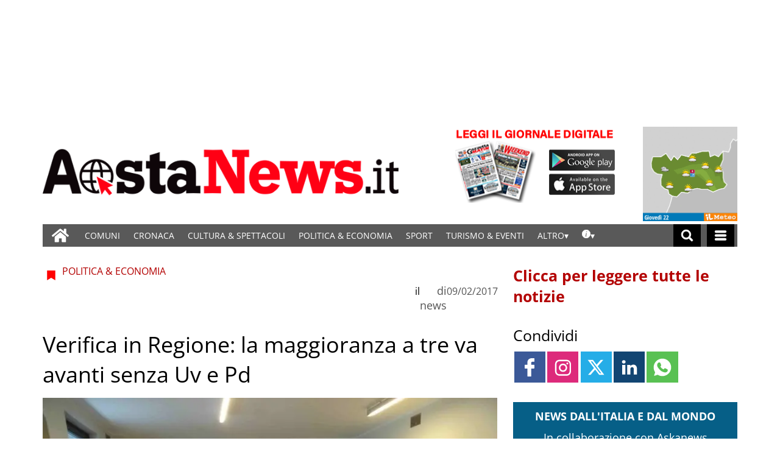

--- FILE ---
content_type: text/html; charset=UTF-8
request_url: https://www.gazzettamatin.com/2017/02/09/verifica-in-regione-la-maggioranza-a-tre-va-avanti-senza-uv-e-pd/
body_size: 91093
content:
<!doctype html>
<html lang="it-IT">
    <head><meta name="viewport" content="width=device-width, initial-scale=1.0"><!-- Preload main image frontend.php --><link ale rel="preload" fetchpriority="high" as="image"  imagesrcset='/gazzettamatin/news/wp-content/uploads/sites/2/2017/03/2b3705c8266ec16d44dca71c42ff1e0320170209_verifica-300x225.jpg.webp 300w, /gazzettamatin/news/wp-content/uploads/sites/2/2017/03/2b3705c8266ec16d44dca71c42ff1e0320170209_verifica-768x576.jpg.webp 768w, /gazzettamatin/news/wp-content/uploads/sites/2/2017/03/2b3705c8266ec16d44dca71c42ff1e0320170209_verifica-1140x855.jpg.webp 1140w, /gazzettamatin/news/wp-content/uploads/sites/2/2017/03/2b3705c8266ec16d44dca71c42ff1e0320170209_verifica-750x563.jpg.webp 750w' imagesizes="(max-width:500px) 301px, 700px"><script type="text/javascript" src="https://www.gazzettamatin.com/gazzettamatin/news/wp-content/themes/TA_2.2_20241202/js/image_sizes.js?ver=5.10.17" id="image_sizes-js"></script><script type="text/javascript" src="https://www.gazzettamatin.com/gazzettamatin/news/wp-content/themes/TA_2.2_20241202/js/jquery.min.js?ver=3.6.2" id="jquery-core-js"></script>
        <!-- Preload the LCP image with a high fetchpriority so it starts loading with the stylesheet. --> 
        <!-- <link rel="preload" fetchpriority="high" as="image" href="/searchlight_dev/news/wp-content/uploads/sites/2/2021/03/Ken-I-Young.jpg.webp" imagesrcset="/searchlight_dev/news/wp-content/uploads/sites/2/2021/03/Ken-I-Young-300x200.jpg.webp 300w,  /searchlight_dev/news/wp-content/uploads/sites/2/2021/03/Ken-I-Young-768x511.jpg.webp 768w,  /searchlight_dev/news/wp-content/uploads/sites/2/2021/03/Ken-I-Young-750x500.jpg.webp 750w, /searchlight_dev/news/wp-content/uploads/sites/2/2021/03/Ken-I-Young.jpg.webp 1000w" imagesizes="100vw" > -->
        <!-- <link rel="preload" as="script" href="/searchlight_dev/news/wp-content/themes/TA_2.2_20211229/js/image_sizes.js?ver=5.10.17">  -->
        <meta charset="utf-8">
        <title>Verifica in Regione: la maggioranza a tre va avanti senza Uv e Pd - Aosta News, notizie di cronaca, informazioni sportive, news, eventi e spettacoli della Valle d&#039;Aosta</title>
        
        
        
            <!-- blogID: 2 -->
            <!-- SEO meta tagsx -->


            <meta name="robots" content="index, follow, max-image-preview:large" />
                    
        <meta name="title" content="Verifica in Regione: la maggioranza a tre va avanti senza Uv e Pd" />
        <meta name="description" content="Al tavolo del confronto si sono trovate le delegazioni di Uvp, Stella Alpina e Pour notre Vallée" />
        <meta name="keywords" content="" />
        <meta name="category" content="POLITICA &amp; ECONOMIA" />
        <meta name="copyright" content="Aosta News, notizie di cronaca, informazioni sportive, news, eventi e spettacoli della Valle d&#039;Aosta"/>
        <meta name="author" content="news" />
        
        <meta name="date" content="2017-02-08T23:00:00+00:00"/>   
        <meta property="article:published_time" content="2017-02-08T23:00:00+00:00" />
        <meta property="article:modified_time" content="2017-02-08T23:00:00+00:00" />
        
        <meta property="og:locale" content="it_IT" />
        <meta property="og:type" content="article" />
        <meta property="og:title" content="Verifica in Regione: la maggioranza a tre va avanti senza Uv e Pd - Aosta News, notizie di cronaca, informazioni sportive, news, eventi e spettacoli della Valle d&#039;Aosta" />
        <meta property="og:description" app="1" content="Al tavolo del confronto si sono trovate le delegazioni di Uvp, Stella Alpina e Pour notre Vallée" />
        <meta property="og:url" content="https://www.gazzettamatin.com/2017/02/09/verifica-in-regione-la-maggioranza-a-tre-va-avanti-senza-uv-e-pd/" />
        
        <meta property="og:image:width" content="1140" />
        <meta property="og:image:height" content="855" />

        <meta property="og:image" content="https://www.gazzettamatin.com/gazzettamatin/news/wp-content/uploads/sites/2/2017/03/2b3705c8266ec16d44dca71c42ff1e0320170209_verifica-1140x855.jpg" />
        <meta property="og:image:url" content="https://www.gazzettamatin.com/gazzettamatin/news/wp-content/uploads/sites/2/2017/03/2b3705c8266ec16d44dca71c42ff1e0320170209_verifica-1140x855.jpg" />

        <meta name="twitter:card" content="summary" />
        <meta name="twitter:description" content="Al tavolo del confronto si sono trovate le delegazioni di Uvp, Stella Alpina e Pour notre Vallée" />
        <meta name="twitter:title" content="Verifica in Regione: la maggioranza a tre va avanti senza Uv e Pd - Aosta News, notizie di cronaca, informazioni sportive, news, eventi e spettacoli della Valle d&#039;Aosta" />
        <meta name="twitter:image" content="https://www.gazzettamatin.com/gazzettamatin/news/wp-content/uploads/sites/2/2017/03/2b3705c8266ec16d44dca71c42ff1e0320170209_verifica-1140x855.jpg" />
        
	    <link rel='dns-prefetch' href='//www.gazzettamatin.com' />
<link rel='dns-prefetch' href='//cdnjs.cloudflare.com' />
<link rel='dns-prefetch' href='//s.w.org' />
		<script type="text/javascript">
			window._wpemojiSettings = {"baseUrl":"https:\/\/s.w.org\/images\/core\/emoji\/13.0.1\/72x72\/","ext":".png","svgUrl":"https:\/\/s.w.org\/images\/core\/emoji\/13.0.1\/svg\/","svgExt":".svg","source":{"concatemoji":"https:\/\/www.gazzettamatin.com\/gazzettamatin\/news\/wp-includes\/js\/wp-emoji-release.min.js?ver=5.7"}};
			!function(e,a,t){var n,r,o,i=a.createElement("canvas"),p=i.getContext&&i.getContext("2d");function s(e,t){var a=String.fromCharCode;p.clearRect(0,0,i.width,i.height),p.fillText(a.apply(this,e),0,0);e=i.toDataURL();return p.clearRect(0,0,i.width,i.height),p.fillText(a.apply(this,t),0,0),e===i.toDataURL()}function c(e){var t=a.createElement("script");t.src=e,t.defer=t.type="text/javascript",a.getElementsByTagName("head")[0].appendChild(t)}for(o=Array("flag","emoji"),t.supports={everything:!0,everythingExceptFlag:!0},r=0;r<o.length;r++)t.supports[o[r]]=function(e){if(!p||!p.fillText)return!1;switch(p.textBaseline="top",p.font="600 32px Arial",e){case"flag":return s([127987,65039,8205,9895,65039],[127987,65039,8203,9895,65039])?!1:!s([55356,56826,55356,56819],[55356,56826,8203,55356,56819])&&!s([55356,57332,56128,56423,56128,56418,56128,56421,56128,56430,56128,56423,56128,56447],[55356,57332,8203,56128,56423,8203,56128,56418,8203,56128,56421,8203,56128,56430,8203,56128,56423,8203,56128,56447]);case"emoji":return!s([55357,56424,8205,55356,57212],[55357,56424,8203,55356,57212])}return!1}(o[r]),t.supports.everything=t.supports.everything&&t.supports[o[r]],"flag"!==o[r]&&(t.supports.everythingExceptFlag=t.supports.everythingExceptFlag&&t.supports[o[r]]);t.supports.everythingExceptFlag=t.supports.everythingExceptFlag&&!t.supports.flag,t.DOMReady=!1,t.readyCallback=function(){t.DOMReady=!0},t.supports.everything||(n=function(){t.readyCallback()},a.addEventListener?(a.addEventListener("DOMContentLoaded",n,!1),e.addEventListener("load",n,!1)):(e.attachEvent("onload",n),a.attachEvent("onreadystatechange",function(){"complete"===a.readyState&&t.readyCallback()})),(n=t.source||{}).concatemoji?c(n.concatemoji):n.wpemoji&&n.twemoji&&(c(n.twemoji),c(n.wpemoji)))}(window,document,window._wpemojiSettings);
		</script>
		<style type="text/css">
img.wp-smiley,
img.emoji {
	display: inline !important;
	border: none !important;
	box-shadow: none !important;
	height: 1em !important;
	width: 1em !important;
	margin: 0 .07em !important;
	vertical-align: -0.1em !important;
	background: none !important;
	padding: 0 !important;
}
</style>
	<link rel='stylesheet' media='print' onload='this.media="all"'  id='wp-block-library-css'  href='https://www.gazzettamatin.com/gazzettamatin/news/wp-includes/css/dist/block-library/style.min.css?ver=5.7' type='text/css' media='all' />
<link rel='stylesheet' media='print' onload='this.media="all"'  id='wpt-twitter-feed-css'  href='https://www.gazzettamatin.com/gazzettamatin/news/wp-content/plugins/wp-to-twitter/css/twitter-feed.css?ver=5.7' type='text/css' media='all' />
<link rel='stylesheet' media='print' onload='this.media="all"'  id='social_comments_rtl-css'  href='https://www.gazzettamatin.com/gazzettamatin/news/wp-content/plugins/social-comments/assets/css/social_comments.css?ver=5.7' type='text/css' media='all' />
<link rel='stylesheet' media='print' onload='this.media="all"'  id='ta-related-style-css'  href='https://www.gazzettamatin.com/gazzettamatin/news/wp-content/plugins/tecnavia-post-related/css/ta-related-posts.css?ver=5.7' type='text/css' media='all' />
<link rel='stylesheet' media='print' onload='this.media="all"'  id='TA_2.2_theme-css'  href='https://www.gazzettamatin.com/gazzettamatin/news/wp-content/themes/TA_2.2_20241202/style.css?ver=1.0' type='text/css' media='all' />
<link rel='stylesheet' media='print' onload='this.media="all"'  id='tablepress-default-css'  href='https://www.gazzettamatin.com/gazzettamatin/news/wp-content/plugins/tablepress/css/default.min.css?ver=1.9.1' type='text/css' media='all' />
<link rel='stylesheet' media='print' onload='this.media="all"'  id='blur_img_css-css'  href='https://www.gazzettamatin.com/gazzettamatin/news/wp-content/plugins/tecnavia-site-layout//css/blur_img.css?ver=5.7' type='text/css' media='all' />
<link rel='stylesheet' media='print' onload='this.media="all"'  id='twpgallery_css-css'  href='https://www.gazzettamatin.com/gazzettamatin/news/wp-content/plugins/tecnavia-wp-gallery/twpgallery.css?ver=1.11' type='text/css' media='all' />
<link rel='stylesheet' media='print' onload='this.media="all"'  id='style_popup-css'  href='https://www.gazzettamatin.com/gazzettamatin/news/wp-content/plugins/tecnavia_video_popup//css/style_popup.css?ver=5.7' type='text/css' media='all' />
<script type='text/javascript' src='https://www.gazzettamatin.com/gazzettamatin/news/wp-content/themes/TA_2.2_20241202/js/jquery.min.js?ver=3.6.2' id='jquery-core-js'></script>
<script type='text/javascript' async src='https://www.gazzettamatin.com/gazzettamatin/news/wp-includes/js/jquery/jquery-migrate.min.js?ver=3.3.2' id='jquery-migrate-js'></script>
<script type='text/javascript' id='cut_text_in_body-js-extra'>
/* <![CDATA[ */
var ajax_url = {"a_url":"https:\/\/www.gazzettamatin.com\/gazzettamatin\/news\/wp-admin\/admin-ajax.php"};
/* ]]> */
</script>
<script type='text/javascript' async src='https://www.gazzettamatin.com/gazzettamatin/news/wp-content/themes/TA_2.2_20241202/js/cut_text_in_body.js?ver=5.7' id='cut_text_in_body-js'></script>
<script type='text/javascript' async src='https://cdnjs.cloudflare.com/ajax/libs/jquery.touchswipe/1.6.19/jquery.touchSwipe.min.js?ver=1.6.19' id='touchswipe-js'></script>
<script type='text/javascript' async src='https://www.gazzettamatin.com/gazzettamatin/news/wp-content/themes/TA_2.2_20241202/js/next_prev_button.js?ver=5.10.19' id='next_prev_button-js'></script>
	    <script type="text/javascript">

	    var ta_cat = 'FREE';
var hompeage_url='https://www.gazzettamatin.com/gazzettamatin/news';
        </script>
				<link rel="canonical" href="https://www.gazzettamatin.com/2017/02/09/verifica-in-regione-la-maggioranza-a-tre-va-avanti-senza-uv-e-pd/" />
			<script type="application/ld+json">{"@context":"http:\/\/schema.org","@type":"NewsArticle","mainEntityOfPage":{"@type":"WebPage","@id":"https:\/\/www.gazzettamatin.com\/2017\/02\/09\/verifica-in-regione-la-maggioranza-a-tre-va-avanti-senza-uv-e-pd\/"},"headline":"Verifica in Regione: la maggioranza a tre va avanti senza Uv e Pd","datePublished":"2017-02-08T23:00:00+01:00","dateModified":"2017-02-08T23:00:00+01:00","image":"https:\/\/www.gazzettamatin.com\/gazzettamatin\/news\/wp-content\/uploads\/sites\/2\/2017\/03\/2b3705c8266ec16d44dca71c42ff1e0320170209_verifica-1140x855.jpg","description":"Al tavolo del confronto si sono trovate le delegazioni di Uvp, Stella Alpina e Pour notre Vall\u00e9e","isAccessibleForFree":true,"articleSection":["POLITICA &amp; ECONOMIA"],"author":[{"@type":"Person","name":"news","url":"https:\/\/www.gazzettamatin.com\/author\/news\/"}]}</script><script type="application/ld+json">{"@context":"http:\/\/schema.org","@type":"BreadcrumbList","itemListElement":[{"@type":"ListItem","position":1,"name":"POLITICA &amp; ECONOMIA","item":"https:\/\/www.gazzettamatin.com\/category\/politica-economia\/"}]}</script>
        <!--HEAD-SLOT START--><script>
	document.addEventListener('contextmenu', event => event.preventDefault());
</script>
<style>
@font-face {
    font-family: 'Open Sans';
    font-style: normal;
    font-weight: 400;
    font-stretch: 100%;
    font-display: swap;
    src: url('/fonts/Open_Sans/static/OpenSans/OpenSans-Regular.ttf') format('truetype');
    unicode-range: U+0000-00FF, U+0131, U+0152-0153, U+02BB-02BC, U+02C6, U+02DA, U+02DC, U+2000-206F, U+2074, U+20AC, U+2122, U+2191, U+2193, U+2212, U+2215, U+FEFF, U+FFFD;
}
	
@font-face {
    font-family: 'Open Sans';
    font-style: normal;
    font-weight: 700;
    font-stretch: 100%;
    font-display: swap;
    src: url('/fonts/Open_Sans/static/OpenSans/OpenSans-Bold.ttf') format('truetype');
    unicode-range: U+0000-00FF, U+0131, U+0152-0153, U+02BB-02BC, U+02C6, U+02DA, U+02DC, U+2000-206F, U+2074, U+20AC, U+2122, U+2191, U+2193, U+2212, U+2215, U+FEFF, U+FFFD;
}

@font-face {
    font-family: 'Open Sans';
    font-style: italic;
    font-weight: 400;
    font-stretch: 100%;
    font-display: swap;
    src: url('/fonts/Open_Sans/static/OpenSans/OpenSans-Italic.ttf') format('truetype');
    unicode-range: U+0000-00FF, U+0131, U+0152-0153, U+02BB-02BC, U+02C6, U+02DA, U+02DC, U+2000-206F, U+2074, U+20AC, U+2122, U+2191, U+2193, U+2212, U+2215, U+FEFF, U+FFFD;
}

@font-face {
    font-family: 'Open Sans';
    font-style: italic;
    font-weight: 700;
    font-stretch: 100%;
    font-display: swap;
    src: url('/fonts/Open_Sans/static/OpenSans/OpenSans-BoldItalic.ttf') format('truetype');
    unicode-range: U+0000-00FF, U+0131, U+0152-0153, U+02BB-02BC, U+02C6, U+02DA, U+02DC, U+2000-206F, U+2074, U+20AC, U+2122, U+2191, U+2193, U+2212, U+2215, U+FEFF, U+FFFD;
}


*{font-family: 'Open Sans', sans-serif;}
	

	.navbar *{
		font-family: Arial;
	}
</style><style>
	.widget_labels_slot .LabelContent a {
		 text-decoration : none !important;
	}
	.ug-thumb-desc {
    color: #F5F5F5 !important;
	}
	.pagination > .disabled > span, .pagination > .disabled > span:hover, .pagination > .disabled > span:focus, .pagination > .disabled > a, .pagination > .disabled > a:hover, .pagination > .disabled > a:focus {
		color: black !important;
	}
</style>                                <style>
	body * {
		  -webkit-user-select: none; /* Safari */
  -ms-user-select: none; /* IE 10 and IE 11 */
  user-select: none; /* Standard syntax */
	}

</style><style>
ins.sx_SkyScraper{
		position:fixed;
		left: calc((100% - 1140px) / 2 - 180px);
	}

</style>

<ins class="noborder sx_SkyScraper" data-wpas-zoneid="53558"></ins>
<style>
ins.dx_SkyScraper{
		position:fixed;
		right: calc((100% - 1140px) / 2 - 180px);
	}
</style>

<ins class="noborder dx_SkyScraper" data-wpas-zoneid="53559"></ins><!-- setup@tecnavia.com -->

<meta name="google-site-verification" content="gbZ_npO8yWY8W0nlJwX6vDN7jO5Tjyce9us9MEQ9Lw4" /><!--HEAD-SLOT END--><link rel="icon" href="https://www.gazzettamatin.com/gazzettamatin/news/wp-content/uploads/sites/2/2017/02/favicon.png" sizes="32x32" />
<link rel="icon" href="https://www.gazzettamatin.com/gazzettamatin/news/wp-content/uploads/sites/2/2017/02/favicon.png" sizes="192x192" />
<link rel="apple-touch-icon" href="https://www.gazzettamatin.com/gazzettamatin/news/wp-content/uploads/sites/2/2017/02/favicon.png" />
<meta name="msapplication-TileImage" content="https://www.gazzettamatin.com/gazzettamatin/news/wp-content/uploads/sites/2/2017/02/favicon.png" />
    </head>
            <body  class="main_tmpl SI_SLUG_news">
            <script>
                if(navigator.userAgent.indexOf('MSIE')!==-1 || navigator.appVersion.indexOf('Trident/') > -1){
                   
                    jQuery('body').removeClass("main_tmpl");
                    jQuery('body').addClass("fallback_tmpl"); 
                    jQuery(document).ready(function() {

                        if (jQuery(".sidebar_right").length > 0){

                            var prefix = ".sidebar_right";

                        } else if (jQuery(".sidebar_left").length > 0){

                            var prefix = ".sidebar_left";

                        } else if (jQuery(".sidebar").length > 0){

                            var prefix = ".sidebar";

                        }

                        jQuery( prefix + " .feature_image" ).each(function( index ) { 

                            jQuery(this).attr('style', 'display: none !important');

                        }); 

                        jQuery( prefix + " .body" ).each(function( index ) {  

                            jQuery(this).attr('style', 'display: none !important');

                        });

                    });                    
                    
                }
            </script>
            <div class="single_php">

                <div class=" "><section id="pages_slot-5" class="widget widget_pages_slot"><style fallback_style="fallback_style">.fallback_tmpl #pages_slot-5 .central-column {	width: 60vw;}.fallback_tmpl #pages_slot-5 .sidebar_left {	display: none;}.fallback_tmpl #pages_slot-5 .sidebar_right {	width: 20vw;}@media screen and (min-width:600px) and (max-width:1000px) {.fallback_tmpl #pages_slot-5 	.sidebar {		display: none;	}.fallback_tmpl #pages_slot-5 	.central-column {		width: 100vw !important;	}}</style><style variable-pc="variables-pc">.main_tmpl #pages_slot-5 *{--a-margin-left : 0vw ;--a-margin-right : 0vw ;--a-padding-left : 0vw ;--a-padding-right : 0vw ;--a-width : min(1140px,95vw) ;--background : #000000 ;--a-mobile-width : 95vw ;--a-tablet-width : 95vw ;--a-width-max : 1140px ;--a-mobile-width-max : 100% ;--a-tablet-width-max : 100% ;--header-width : min(1140px,95vw) ;--header-mobile-width : 95vw ;--header-mobile-position : sticky ;--header-tablet-width : 95vw ;--header-width-max : 1140px ;--header-mobile-width-max : 100% ;--header-tablet-width-max : 100% ;--footer-width : min(1140px,95vw) ;--footer-mobile-width : 95vw ;--footer-tablet-width : 95vw ;--footer-width-max : 1140px ;--footer-mobile-width-max : 100% ;--footer-tablet-width-max : 100% ;}</style><style pc="pc">.main_tmpl #pages_slot-5 .ta_header.fixed>.ta_header>div {	position: static !important;	visibility: visible !important;}.main_tmpl #pages_slot-5 .ta_header.fixed {	position: sticky !important;	position: -webkit-sticky !important;	top: 0 !important;	z-index: 999 !important;	background-color: var(--background);	margin-left: auto;	margin-right: auto;}.main_tmpl #pages_slot-5 .ta_header {	margin-left: auto;	margin-right: auto;}.main_tmpl #pages_slot-5 .footer {	margin-left: auto;	margin-right: auto;}.main_tmpl #pages_slot-5 .central-column {	margin-left: auto;	margin-right: auto;}@media print,screen and (min-width:1001px) {.main_tmpl #pages_slot-5 	.ta_header {		width: var(--header-width);		max-width: var(--header-width-max);	}.main_tmpl #pages_slot-5 	.footer {		width: var(--footer-width);		max-width: var(--footer-width-max);	}.main_tmpl #pages_slot-5 	.central-column {		width: var(--a-width);		max-width: var(--a-width-max);		padding-left: var(--a-padding-left);		padding-right: var(--a-padding-right);	}}@media print,screen and (min-width:600px) and (max-width:1000px) {.main_tmpl #pages_slot-5 	.ta_header {		width: var(--header-tablet-width);		max-width: var(--header-tablet-width-max);	}.main_tmpl #pages_slot-5 	.footer {		width: var(--footer-tablet-width);		max-width: var(--footer-tablet-width-max);	}.main_tmpl #pages_slot-5 	.central-column {		width: var(--a-tablet-width);		max-width: var(--a-width-max);	}}@media screen and (max-width:599px) {.main_tmpl #pages_slot-5 	.ta_header {		width: var(--header-mobile-width);		max-width: var(--header-mobile-width-max);	}.main_tmpl #pages_slot-5 	.ta_header.fixed {		position: var(--header-mobile-position) !important;	}.main_tmpl #pages_slot-5 	.footer {		width: var(--footer-mobile-width);		max-width: var(--footer-mobile-width-max);	}.main_tmpl #pages_slot-5 	.central-column {		width: var(--a-mobile-width);		max-width: var(--a-mobile-width-max);	}}</style><div id="template_0012_page_H_A_F_gazzirola" ><div class="page-header-A-footer">

    <!-- GET HEADER-->
    <div class="ta_header  "  role='banner'>
        

<script>if(window.jQuery){}else{src="https://www.gazzettamatin.com/gazzettamatin/news/wp-content/themes/TA_2.2_20241202/js/jQuery/live/jquery_live.js";}</script><script ta-script-src="https://maxcdn.bootstrapcdn.com/bootstrap/3.4.1/js/bootstrap.min.js"></script>

<div class="ta_header">
    <div class="widget_text  "><section id="custom_html_slot-16" class="widget_text widget custom_html_slot"><div class="textwidget custom-html-slot-widget">


<div class="gm_banner_header">
<ins  data-wpas-zoneid="53502"></ins>
</div>
<style>.main_tmpl #custom_html_slot-16 	ins{		    width: 100%;    display: block;    height: auto;	}	@media screen and (max-width:600px) {.main_tmpl #custom_html_slot-16 	div.gm_banner_header{		min-height:70px !important;		display:block;	}}			@media screen and (min-width: 601px) and (max-width:1000px) {.main_tmpl #custom_html_slot-16 	div.gm_banner_header{		min-height:100px !important;		display:block;	}}		@media screen and (min-width: 1001px) {.main_tmpl #custom_html_slot-16 	div.gm_banner_header{		min-height:200px !important;		display:block;	}}</style><style fallback_style="fallback_style">.fallback_tmpl #custom_html_slot-16 	ins{		    width: 100%;    display: block;    height: auto;	}	@media screen and (max-width:600px) {.fallback_tmpl #custom_html_slot-16 	div.gm_banner_header{		min-height:70px !important;		display:block;	}}			@media screen and (min-width: 601px) and (max-width:1000px) {.fallback_tmpl #custom_html_slot-16 	div.gm_banner_header{		min-height:100px !important;		display:block;	}}		@media screen and (min-width: 1001px) {.fallback_tmpl #custom_html_slot-16 	div.gm_banner_header{		min-height:200px !important;		display:block;	}}</style></div></section></div><div class=" "><section id="pages_slot-1" class="widget widget_pages_slot"><style fallback_style="fallback_style">.fallback_tmpl #pages_slot-1 .central-column {	width: 60vw;}.fallback_tmpl #pages_slot-1 .sidebar {	width: 25vw;}@media screen and (min-width:600px) and (max-width:1000px) {.fallback_tmpl #pages_slot-1 	.sidebar {		display: none;	}.fallback_tmpl #pages_slot-1 	.central-column {		width: 100vw !important;	}}</style><style variable-pc="variables-pc">.main_tmpl #pages_slot-1 *{--container-align-items : flex-start ;--container-background-color : #ffffff ;--container-flex-justify-content : center ;--container-flex-wrap : nowrap ;--container-height : auto ;--container-flex-direction : row ;--container-mobile-flex-direction : column ;--container-tablet-flex-direction : row ;--a-background-color : #ffffff ;--a-flex-grow : 10 ;--a-mobile-hide : block ;--a-tablet-hide : block ;--a-height : 100% ;--a-margin-left : 0vw ;--a-margin-right : 0vw ;--a-padding-left : 0vw ;--a-padding-right : 0vw ;--a-width : calc(100% - 314px - 155px) ;--a-min-width : 320px ;--a-mobile-height : 100% ;--a-mobile-margin-left : 0vw ;--a-mobile-margin-right : 0vw ;--a-mobile-padding-left : 0vw ;--a-mobile-padding-right : 0vw ;--a-mobile-width : 100% ;--a-mobile-min-width : 50px ;--a-tablet-height : 100% ;--a-tablet-margin-left : 0vw ;--a-tablet-margin-right : 0vw ;--a-tablet-padding-left : 0vw ;--a-tablet-padding-right : 0vw ;--a-tablet-width : calc(100% - 180px) ;--a-tablet-min-width : 50px ;--b-background-color : #ffffff ;--b-flex-grow : 10 ;--b-mobile-hide : none ;--b-tablet-hide : none ;--b-height : 100% ;--b-margin-left : 0vw ;--b-margin-right : 0vw ;--b-padding-left : 0vw ;--b-padding-right : 0vw ;--b-width : 314px ;--b-min-width : 50px ;--b-mobile-height : 100% ;--b-mobile-margin-left : 0vw ;--b-mobile-margin-right : 0vw ;--b-mobile-padding-left : 0vw ;--b-mobile-padding-right : 0vw ;--b-mobile-width : 33.33% ;--b-mobile-min-width : 50px ;--b-tablet-height : 100% ;--b-tablet-margin-left : 0vw ;--b-tablet-margin-right : 0vw ;--b-tablet-padding-left : 0vw ;--b-tablet-padding-right : 0vw ;--b-tablet-width : 33.33% ;--b-tablet-min-width : 50px ;--c-background-color : #ffffff ;--c-flex-grow : 10 ;--c-mobile-hide : none ;--c-tablet-hide : block ;--c-height : 100% ;--c-margin-left : 0vw ;--c-margin-right : 0vw ;--c-padding-left : 0vw ;--c-padding-right : 0vw ;--c-width : 155px ;--c-min-width : 50px ;--c-moobile-height : 100% ;--c-mobile-margin-left : 0vw ;--c-mobile-margin-right : 0vw ;--c-mobile-padding-left : 0vw ;--c-mobile-padding-right : 0vw ;--c-mobile-width : 33.33% ;--c-mobile-min-width : 50px ;--c-tablet-height : 100% ;--c-tablet-margin-left : 0vw ;--c-tablet-margin-right : 0vw ;--c-tablet-padding-left : 0vw ;--c-tablet-padding-right : 0vw ;--c-tablet-width : 180px ;--c-tablet-min-width : 50px ;}</style><style pc="pc">.main_tmpl #pages_slot-1 .container {	display: flex;	height: var(--container-height);	width: 100%;	background-color: var(--container-background-color);	flex-wrap: var(--container-flex-wrap);	justify-content: var(--container-flex-justify-content);	align-items: var(--container-align-items);	margin-left: auto;	margin-right: auto;}.main_tmpl #pages_slot-1 .el_a {	width: var(--a-width);	height: var(--a-height);	background-color: var(--a-background-color);	min-width: var(--a-min-width);	padding-left: var(--a-padding-left);	padding-right: var(--a-padding-right);	margin-left: var(--a-margin-left);	margin-right: var(--a-margin-right);	flex-grow: var(--a-flex-grow);}.main_tmpl #pages_slot-1 .el_b {	background-color: var(--b-background-color);	flex-grow: var(--b-flex-grow);}.main_tmpl #pages_slot-1 .el_c {	background-color: var(--c-background-color);	flex-grow: var(--c-flex-grow);}@media print,screen and (min-width:1001px) {.main_tmpl #pages_slot-1 	.container {		flex-direction: var(--container-flex-direction);	}.main_tmpl #pages_slot-1 	.el_a {		width: var(--a-width);		height: var(--a-height);		min-width: var(--a-min-width);		padding-left: var(--a-padding-left);		padding-right: var(--a-padding-right);		margin-left: var(--a-margin-left);		margin-right: var(--a-margin-right);	}.main_tmpl #pages_slot-1 	.el_b {		width: var(--b-width);		height: var(--b-height);		min-width: var(--b-min-width);		padding-left: var(--b-padding-left);		padding-right: var(--b-padding-right);		margin-left: var(--b-margin-left);		margin-right: var(--b-margin-right);	}.main_tmpl #pages_slot-1 	.el_c {		width: var(--c-width);		height: var(--c-height);		min-width: var(--c-min-width);		padding-left: var(--c-padding-left);		padding-right: var(--c-padding-right);		margin-left: var(--c-margin-left);		margin-right: var(--c-margin-right);	}}@media print,screen and (min-width:600px) and (max-width:1000px) {.main_tmpl #pages_slot-1 	.container {		flex-direction: var(--container-tablet-flex-direction);	}.main_tmpl #pages_slot-1 	.el_a {		display: var(--a-tablet-hide);		width: var(--a-tablet-width);		height: var(--a-tablet-height);		min-width: var(--a-tablet-min-width);		padding-left: var(--a-tablet-padding-left);		padding-right: var(--a-tablet-padding-right);		margin-left: var(--a-tablet-margin-left);		margin-right: var(--a-tablet-margin-right);	}.main_tmpl #pages_slot-1 	.el_b {		display: var(--b-tablet-hide);		width: var(--b-tablet-width);		height: var(--b-tablet-height);		min-width: var(--b-tablet-min-width);		padding-left: var(--b-tablet-padding-left);		padding-right: var(--b-tablet-padding-right);		margin-left: var(--b-tablet-margin-left);		margin-right: var(--b-tablet-margin-right);	}.main_tmpl #pages_slot-1 	.el_c {		display: var(--c-tablet-hide);		width: var(--c-tablet-width);		height: var(--c-tablet-height);		min-width: var(--c-tablet-min-width);		padding-left: var(--c-tablet-padding-left);		padding-right: var(--c-tablet-padding-right);		margin-left: var(--c-tablet-margin-left);		margin-right: var(--c-tablet-margin-right);	}}@media screen and (max-width:599px) {.main_tmpl #pages_slot-1 	.container {		flex-direction: var(--container-mobile-flex-direction);	}.main_tmpl #pages_slot-1 	.el_a {		display: var(--a-mobile-hide);		width: var(--a-mobile-width);		height: var(--a-mobile-height);		min-width: var(--a-mobile-min-width);		padding-left: var(--a-mobile-padding-left);		padding-right: var(--a-mobile-padding-right);		margin-left: var(--a-mobile-margin-left);		margin-right: var(--a-mobile-margin-right);	}.main_tmpl #pages_slot-1 	.el_b {		display: var(--b-mobile-hide);		width: var(--b-mobile-width);		height: var(--b-mobile-height);		min-width: var(--b-mobile-min-width);		padding-left: var(--b-mobile-padding-left);		padding-right: var(--b-mobile-padding-right);		margin-left: var(--b-mobile-margin-left);		margin-right: var(--b-mobile-margin-right);	}.main_tmpl #pages_slot-1 	.el_c {		display: var(--c-mobile-hide);		width: var(--c-mobile-width);		height: var(--c-mobile-height);		min-width: var(--c-mobile-min-width);		padding-left: var(--c-mobile-padding-left);		padding-right: var(--c-mobile-padding-right);		margin-left: var(--c-mobile-margin-left);		margin-right: var(--c-mobile-margin-right);	}}</style><div id="template_0023_page_A_B_C" >
<!-- GET CONTENT-->
<section class="">

    <div class="">
        <div class="content container">

            <!-- GET CENTRAL COLUMN-->
            <div class="central-column content-element el_a" >

                <div class="widget_text  "><div id="custom_html_slot-31" class="widget_text widget custom_html_slot"><div class="textwidget custom-html-slot-widget">
<div class="logo">
	<a href="https://www.gazzettamatin.com/">
	<img src="/gazzettamatin/news/wp-content/uploads/sites/2/2020/03/logo_new.png" alt="Gazzetta Matin">
	</a>	
		
</div><style>	@media screen and (max-width: 599px){.main_tmpl #custom_html_slot-31 		.logo{			height:106px;					}.main_tmpl #custom_html_slot-31 		.logo img{			margin:auto;		}}	@media screen and (min-width: 600px) and ( max-width:999px){.main_tmpl #custom_html_slot-31 		.logo{			height:115px;				width:auto;		}}	@media screen and (min-width: 1000px){.main_tmpl #custom_html_slot-31 		.logo{			height:150px;			}}.main_tmpl #custom_html_slot-31 		img{		height:100%;    		max-width: 100%;		margin-left:0px;		padding-top:10px;		padding-bottom:10px;	}.main_tmpl #custom_html_slot-31 	a{		width:100%;		height:100%;		display:block;	}</style><style fallback_style="fallback_style">	@media screen and (max-width: 599px){.fallback_tmpl #custom_html_slot-31 		.logo{			height:106px;					}.fallback_tmpl #custom_html_slot-31 		.logo img{			margin:auto;		}}	@media screen and (min-width: 600px) and ( max-width:999px){.fallback_tmpl #custom_html_slot-31 		.logo{			height:115px;				width:auto;		}}	@media screen and (min-width: 1000px){.fallback_tmpl #custom_html_slot-31 		.logo{			height:150px;			}}.fallback_tmpl #custom_html_slot-31 		img{		height:100%;    		max-width: 100%;		margin-left:0px;		padding-top:10px;		padding-bottom:10px;	}.fallback_tmpl #custom_html_slot-31 	a{		width:100%;		height:100%;		display:block;	}</style></div></div></div>
            </div>
            <div class="central-column content-element el_b" >

                <div class="widget_text  "><div id="custom_html_slot-33" class="widget_text widget custom_html_slot"><div class="textwidget custom-html-slot-widget">
<div class="textwidget custom-html-widget"><table border="0" cellpadding="0" cellspacing="0">
<tbody><tr style="height:125">
<td>
<div id="container" style="padding-right:20px">
<a id="gazzeta_header_right" target="_blank" href="https://www.gazzettamatin.com/eedition/" title="Versione sfogliabile" style="">&nbsp;<span class="sr-only"></span></a>
<a id="google_header_right" target="_blank" href="https://play.google.com/store/apps/details?id=com.gazzettamatin.android.prod&amp;hl=it" title="Android" style="width: 109px;height: 34px">&nbsp;<span class="sr-only"></span></a><a id="apple_header_right" target="_blank" href="https://apps.apple.com/it/app/gazzetta-matin-informazione/id1141299816" style="width: 108px;height: 34px" title="App Store">&nbsp;<span class="sr-only"></span></a>
<img src="/gazzettamatin/news/wp-content/uploads/sites/2/2020/02/header_vda-1-e1582210912973.png" width="274" height="125" alt="News VDA - Gazzetta Matin">
	</div>
</td>

</tr>
</tbody></table></div><style>	@media screen and (max-width:1000px){.main_tmpl #custom_html_slot-33 		#container{		width:fit-content;			margin:auto;			margin-top:30px;		}.main_tmpl #custom_html_slot-33 		table{			width:100%;		}}.main_tmpl #custom_html_slot-33 		#container{		position:relative;	}.main_tmpl #custom_html_slot-33 	a{		text-decoration:none;	}.main_tmpl #custom_html_slot-33 	#gazzeta_header_right{		width: 150px;		height: 125px;		position:absolute;	}.main_tmpl #custom_html_slot-33 	#google_header_right{		    width: 110px;    height: 35px;    position: absolute;    right: 25px;    top: 38px;	}.main_tmpl #custom_html_slot-33 	#apple_header_right{		    width: 110px;    height: 35px;    position: absolute;    right: 25px;    top: 78px;	}</style><style fallback_style="fallback_style">	@media screen and (max-width:1000px){.fallback_tmpl #custom_html_slot-33 		#container{		width:fit-content;			margin:auto;			margin-top:30px;		}.fallback_tmpl #custom_html_slot-33 		table{			width:100%;		}}.fallback_tmpl #custom_html_slot-33 		#container{		position:relative;	}.fallback_tmpl #custom_html_slot-33 	a{		text-decoration:none;	}.fallback_tmpl #custom_html_slot-33 	#gazzeta_header_right{		width: 150px;		height: 125px;		position:absolute;	}.fallback_tmpl #custom_html_slot-33 	#google_header_right{		    width: 110px;    height: 35px;    position: absolute;    right: 25px;    top: 38px;	}.fallback_tmpl #custom_html_slot-33 	#apple_header_right{		    width: 110px;    height: 35px;    position: absolute;    right: 25px;    top: 78px;	}</style></div></div></div>
            </div>
            <div class="central-column content-element el_c" >

                <div class="widget_text  "><div id="custom_html_slot-32" class="widget_text widget custom_html_slot"><div class="textwidget custom-html-slot-widget">

<div>
	
<td><a href="https://www.ilmeteo.it/Valle%20d'Aosta" target="_blank"><img src="https://www.ilmeteo.it/cartine2/1.VAL.png" alt="banner-125" width="155" height="155"><span class="sr-only"></span></a></td>

</div>
<style>.main_tmpl #custom_html_slot-32 	div{		    display: flex;    justify-content: end;	}.main_tmpl #custom_html_slot-32 	iframe {		margin-right:auto;		margin-left:auto;	}</style><style fallback_style="fallback_style">.fallback_tmpl #custom_html_slot-32 	div{		    display: flex;    justify-content: end;	}.fallback_tmpl #custom_html_slot-32 	iframe {		margin-right:auto;		margin-left:auto;	}</style></div></div></div>
            </div>

        </div>
    </div>

</section></div><script js_default ="pc-">if (window.innerWidth>=600 && jQuery('body').hasClass('main_tmpl')){
}
</script><script pc="pc">if (window.innerWidth>=600 && jQuery('body').hasClass('main_tmpl')){
}
</script></section></div><div class=" "><section id="nav_bar_slots-1" class="widget widget_nav_bar_slots"><style fallback_style="fallback_style"></style><style variable-pc="variables-pc"> @media print, screen and (min-width:600px){ .main_tmpl #nav_bar_slots-1 *{--color-active-menu-items : #cfcfcf ;--border-style_h : none ;--border-color_h : #000000 ;--hamburger-menu-background-color : #595959 ;--hamburger-submenu-background-color : #d3d3d3 ;--marker-color : #000000 ;--marker-font-size : 13px ;--marker-font-weight : normal ;--menu-background-color : #595959 ;--menu-margin-top : 0em ;--menu-margin-bottom : 0em ;--menu-margin-left : 0em ;--menu-margin-right : 0em ;--menu-padding-top : 0em ;--menu-padding-bottom : 0em ;--menu-padding-left : 0em ;--menu-padding-right : 0em ;--menu-items-text-color : #ffffff ;--menu-items-padding-top : 0em ;--menu-items-padding-bottom : 0em ;--menu-items-padding-left : 0em ;--menu-items-padding-right : 0em ;--menu-items-width : auto ;--menu-list-style-type : none ;--menu-list-style-image : initial ;--menu-list-style-position : initial ;--menu-text-alignment : left ;--menu-text-font-size : 14px ;--menu-text-font-weight : normal ;--menu-text-transform : none ;--menu-width : max-content ;--sub-menu-list-style-type : none ;--sub-menu-list-style-image : initial ;--sub-menu-items-text-color : #ffffff ;--sub-menu-list-style-position : initial ;--submenu-marker-color : #000000 ;--submenu-marker-font-size : 13px ;--submenu-marker-font-weight : normal ;--sub-menu-padding-left : 40px ;}}</style><style pc="pc"> @media print,screen and (max-width:999px)  and (min-width:600px) {.main_tmpl #nav_bar_slots-1 	.nav-main-menu .menu_center div {		display: none;	}} @media print, screen and (min-width:600px){ .main_tmpl #nav_bar_slots-1 .nav_bar_template-content {	position: relative;	z-index: 1000;} .main_tmpl #nav_bar_slots-1 .nav-main-menu {	width: 100%;} .main_tmpl #nav_bar_slots-1 .nav-main-menu .nav-menu {	width: 100%;	min-height: 30px;	background: var(--menu-background-color);	display: flex;	flex-direction: row;	z-index: 1;	position: relative;} .main_tmpl #nav_bar_slots-1 .nav-main-menu .menu_left {	flex-grow: 0;	z-index: inherit;	position: relative;	display: flex;} .main_tmpl #nav_bar_slots-1 .nav-main-menu .menu_center {	flex-grow: 10;	z-index: inherit;	position: relative;} .main_tmpl #nav_bar_slots-1 .nav-main-menu .menu_center div {	z-index: inherit;	position: relative;} .main_tmpl #nav_bar_slots-1 .nav-main-menu .menu_right {	flex-grow: 0;	z-index: inherit;	position: relative;	display: flex;} .main_tmpl #nav_bar_slots-1 .nav-main-menu .nav-menu ul.menu {	z-index: inherit;	position: relative;	display: flex;	flex-direction: row;	justify-content: flex-start;	align-items: center;	padding-inline-start: 0px;	margin-block-end: 0px;	margin-block-start: 0px;} .main_tmpl #nav_bar_slots-1 .nav-main-menu .nav-menu ul.menu>li {	z-index: inherit;	position: relative;	list-style-type: none;	padding-top: 0px;	padding-bottom: 0px;	padding-left: 0px;	padding-right: 0px;} .main_tmpl #nav_bar_slots-1 .nav-main-menu .nav-menu ul.menu>li:hover {	background-color: grey;} .main_tmpl #nav_bar_slots-1 .nav-main-menu .nav-menu ul.menu>li>a {	z-index: inherit;	position: relative;	text-decoration: none;	padding-top: 9px;	padding-bottom: 9px;	padding-left: 11px;	padding-right: 11px;	display: block;	width: 100%;	height: 100%;	color: var(--menu-items-text-color);	font-size: var(--menu-text-font-size);	text-transform: uppercase;} .main_tmpl #nav_bar_slots-1 .nav-main-menu .nav-menu ul.menu .add-submenu-triangle>a::after {	content: '\0025BE';} .main_tmpl #nav_bar_slots-1 .nav-main-menu .nav-menu ul.menu>li.main-hide-desktop {	display: none;} .main_tmpl #nav_bar_slots-1 .nav-main-menu .nav-menu ul.menu ul.sub-menu {	display: none;} .main_tmpl #nav_bar_slots-1 .nav-main-menu .nav-menu ul.menu>li:hover+ul.sub-menu {	display: block;} .main_tmpl #nav_bar_slots-1 .nav-main-menu .nav-menu ul.menu>li>a:hover+ul.sub-menu {	display: block;} .main_tmpl #nav_bar_slots-1 .nav-main-menu .nav-menu ul.menu>li>ul.sub-menu:hover {	display: block;} .main_tmpl #nav_bar_slots-1 .nav-main-menu .nav-menu ul.menu>li ul.sub-menu {	position: absolute;	top: 0px;	padding-top: 30px;	z-index: 0;	list-style-type: none;	padding-inline-start: 0px;	margin-block-end: 0px;	margin-block-start: 0px;	background-color: var(--menu-background-color);} .main_tmpl #nav_bar_slots-1 .nav-main-menu .nav-menu ul.menu>li ul.sub-menu li.main-hide-desktop {	display: none;} .main_tmpl #nav_bar_slots-1 .nav-main-menu .nav-menu ul.menu>li ul.sub-menu>li:hover {	background-color: grey;} .main_tmpl #nav_bar_slots-1 .nav-main-menu .nav-menu ul.menu>li ul.sub-menu>li>a {	text-decoration: none;	padding-top: 9px;	padding-bottom: 9px;	padding-left: 11px;	padding-right: 11px;	display: block;	width: max-content;	max-width: 200px;	height: 100%;	color: var(--sub-menu-items-text-color);	font-size: var(--menu-text-font-size);	text-transform: uppercase;} .main_tmpl #nav_bar_slots-1 .nav-main-menu .nav-menu .menu_right,.nav-main-menu .nav-menu .menu_left {	list-style-type: none;	flex-direction: row;} .main_tmpl #nav_bar_slots-1 .nav-main-menu .nav-menu .menu_right svg,.nav-main-menu .nav-menu .menu_left svg {	margin: auto;} .main_tmpl #nav_bar_slots-1 .nav-main-menu .nav-menu .menu_right li,.nav-main-menu .nav-menu .menu_left li {	height: 100%} .main_tmpl #nav_bar_slots-1 .nav-main-menu .nav-menu .menu_right li a,.nav-main-menu .nav-menu .menu_left li a {	height: 100%;	display: flex;	color: white;	background-color: black;	margin-right: 5px;	margin-left: 5px;} .main_tmpl #nav_bar_slots-1 .nav-main-menu .nav-menu .menu_right li a svg,.nav-main-menu .nav-menu .menu_left li a svg {	height: 25px;	width: auto;	padding-right: 10px;	padding-left: 10px;} .main_tmpl #nav_bar_slots-1 .nav-main-menu .nav-menu .menu_right li a,.nav-main-menu .nav-menu .menu_left li a.a_icon {	display: flex} .main_tmpl #nav_bar_slots-1 .nav-main-menu .a_icon>svg {	margin: auto;} .main_tmpl #nav_bar_slots-1 .nav-hamburger-menu {	width: 100%;	position: absolute;} .main_tmpl #nav_bar_slots-1 .nav-hamburger-menu .nav-menu {	width: 100%;	min-height: 30px;	background: var(--hamburger-menu-background-color);	display: flex;	flex-direction: column;	z-index: 100010;	position: relative;} .main_tmpl #nav_bar_slots-1 .nav-hamburger-menu .menu_left {	flex-grow: 0;	z-index: inherit;	position: relative;	display: none;} .main_tmpl #nav_bar_slots-1 .nav-hamburger-menu .menu_center {	flex-grow: 10;	z-index: inherit;	position: relative;} .main_tmpl #nav_bar_slots-1 .nav-hamburger-menu .menu_center div {	z-index: inherit;	position: relative;} .main_tmpl #nav_bar_slots-1 .nav-hamburger-menu .menu_right {	flex-grow: 0;	z-index: inherit;	position: relative;	display: none;} .main_tmpl #nav_bar_slots-1 .nav-hamburger-menu .nav-menu ul.menu {	z-index: inherit;	position: relative;	display: flex;	flex-direction: column;	justify-content: center;	align-items: flex-start;	padding-inline-start: 0px;	margin-block-end: 0px;	margin-block-start: 0px;} .main_tmpl #nav_bar_slots-1 .nav-hamburger-menu .nav-menu ul.menu>li {	z-index: inherit;	position: relative;	display: flex;	flex-direction: row;	list-style-type: none;	padding-top: 0px;	padding-bottom: 0px;	padding-left: 0px;	padding-right: 0px;	background-color: var(--hamburger-submenu-background-color);	border-top: solid 1px white;} .main_tmpl #nav_bar_slots-1 .nav-hamburger-menu .nav-menu ul.menu>li.hamburger-hide-all {	display: none;} .main_tmpl #nav_bar_slots-1 .nav-hamburger-menu .nav-menu ul.menu>li.menu-item-has-children {	background-color: var(--hamburger-menu-background-color);} .main_tmpl #nav_bar_slots-1 .nav-hamburger-menu .nav-menu ul.menu>li>a {	z-index: inherit;	position: relative;	text-decoration: none;	padding-top: 9px;	padding-bottom: 9px;	padding-left: 11px;	padding-right: 11px;	display: block;	width: 30%;	height: 100%;	background-color: var(--hamburger-menu-background-color);	color: var(--menu-items-text-color);	font-size: var(--menu-text-font-size);	text-transform: uppercase;} .main_tmpl #nav_bar_slots-1 .nav-hamburger-menu .nav-menu ul.menu ul.sub-menu {	display: flex;	flex-direction: row;	flex-wrap: wrap;	width: calc(100% - 30%);	background-color: var(--hamburger-submenu-background-color);} .main_tmpl #nav_bar_slots-1 .nav-hamburger-menu .nav-menu ul.menu>li ul.sub-menu {	position: relative;	top: 0px;	z-index: 100000;	list-style-type: none;	padding-inline-start: 0px;	margin-block-end: 0px;	margin-block-start: 0px;	background-color: var(--hamburger-submenu-background-color);} .main_tmpl #nav_bar_slots-1 .nav-hamburger-menu .nav-menu ul.menu>li ul.sub-menu>li>a {	text-decoration: none;	padding-top: 9px;	padding-bottom: 9px;	padding-left: 11px;	padding-right: 11px;	display: block;	width: 100%;	height: 100%;	color: black;	font-size: var(--menu-text-font-size);	text-transform: uppercase;} .main_tmpl #nav_bar_slots-1 .nav-hamburger-menu .nav-menu .menu_right,.nav-hamburger-menu .nav-menu .menu_left {	list-style-type: none;	flex-direction: row;} .main_tmpl #nav_bar_slots-1 .nav-hamburger-menu .nav-menu .menu_right li,.nav-hamburger-menu .nav-menu .menu_left li {	height: 100%} .main_tmpl #nav_bar_slots-1 .nav-hamburger-menu .nav-menu .menu_right li a,.nav-hamburger-menu .nav-menu .menu_left li a {	height: 100%;	display: block;} .main_tmpl #nav_bar_slots-1 .nav-hamburger-menu .nav-menu .menu_right li a svg,.nav-hamburger-menu .nav-menu .menu_left li a svg {	height: 30px;} .main_tmpl #nav_bar_slots-1 .hamburger_icon {	cursor: pointer;} .main_tmpl #nav_bar_slots-1 path {	stroke: white !important;	fill: white;}}</style><style variable-mobile="variables-mobile"> @media print, screen and (max-width:599px){ .main_tmpl #nav_bar_slots-1 *{--color-active-menu-items : #cfcfcf ;--border-style_h : none ;--border-color_h : #000000 ;--hamburger-menu-background-color : #3b3b3b ;--hamburger-submenu-background-color : #ececec ;--marker-color : #000000 ;--marker-font-size : 13px ;--marker-font-weight : normal ;--menu-background-color : #595959 ;--menu-margin-top : 0em ;--menu-margin-bottom : 0em ;--menu-margin-left : 0em ;--menu-margin-right : 0em ;--menu-padding-top : 0em ;--menu-padding-bottom : 0em ;--menu-padding-left : 0em ;--menu-padding-right : 0em ;--menu-items-text-color : #ffffff ;--menu-items-padding-top : 0em ;--menu-items-padding-bottom : 0em ;--menu-items-padding-left : 0em ;--menu-items-padding-right : 0em ;--menu-items-width : auto ;--menu-list-style-type : none ;--menu-list-style-image : initial ;--menu-list-style-position : initial ;--menu-text-alignment : left ;--menu-text-font-size : 14px ;--menu-text-font-weight : normal ;--menu-text-transform : none ;--menu-width : max-content ;--sub-menu-list-style-type : none ;--sub-menu-list-style-image : initial ;--sub-menu-items-text-color : #ffffff ;--sub-menu-list-style-position : initial ;--submenu-marker-color : #000000 ;--submenu-marker-font-size : 13px ;--submenu-marker-font-weight : normal ;--sub-menu-padding-left : 40px ;}}</style><style mobile="mobile"> @media print,screen and (max-width:999px)  and (max-width:599px) {.main_tmpl #nav_bar_slots-1 	.nav-main-menu .menu_center div {		display: none;	}} @media print, screen and (max-width:599px){ .main_tmpl #nav_bar_slots-1 .nav_bar_template-content {	position: relative;	z-index: 1000;} .main_tmpl #nav_bar_slots-1 .nav-main-menu {	width: 100%;} .main_tmpl #nav_bar_slots-1 .nav-main-menu .nav-menu {	width: 100%;	min-height: 30px;	background: var(--menu-background-color);	display: flex;	flex-direction: row;	z-index: 1;	position: relative;} .main_tmpl #nav_bar_slots-1 .nav-main-menu .menu_left {	flex-grow: 0;	z-index: inherit;	position: relative;	display: flex;} .main_tmpl #nav_bar_slots-1 .nav-main-menu .menu_center {	flex-grow: 10;	z-index: inherit;	position: relative;} .main_tmpl #nav_bar_slots-1 .nav-main-menu .menu_center div {	z-index: inherit;	position: relative;} .main_tmpl #nav_bar_slots-1 .nav-main-menu .menu_right {	flex-grow: 0;	z-index: inherit;	position: relative;	display: flex;} .main_tmpl #nav_bar_slots-1 .nav-main-menu .nav-menu ul.menu {	z-index: inherit;	position: relative;	display: flex;	flex-direction: row;	justify-content: flex-start;	align-items: center;	padding-inline-start: 0px;	margin-block-end: 0px;	margin-block-start: 0px;} .main_tmpl #nav_bar_slots-1 .nav-main-menu .nav-menu ul.menu>li {	z-index: inherit;	position: relative;	list-style-type: none;	padding-top: 0px;	padding-bottom: 0px;	padding-left: 0px;	padding-right: 0px;} .main_tmpl #nav_bar_slots-1 .nav-main-menu .nav-menu ul.menu>li:hover {	background-color: grey;} .main_tmpl #nav_bar_slots-1 .nav-main-menu .nav-menu ul.menu>li>a {	z-index: inherit;	position: relative;	text-decoration: none;	padding-top: 9px;	padding-bottom: 9px;	padding-left: 11px;	padding-right: 11px;	display: block;	width: 100%;	height: 100%;	color: var(--menu-items-text-color);	font-size: var(--menu-text-font-size);	text-transform: uppercase;} .main_tmpl #nav_bar_slots-1 .nav-main-menu .nav-menu ul.menu .add-submenu-triangle>a::after {	content: '\0025BE';} .main_tmpl #nav_bar_slots-1 .nav-main-menu .nav-menu ul.menu>li.main-hide-desktop {	display: none;} .main_tmpl #nav_bar_slots-1 .nav-main-menu .nav-menu ul.menu ul.sub-menu {	display: none;} .main_tmpl #nav_bar_slots-1 .nav-main-menu .nav-menu ul.menu>li:hover+ul.sub-menu {	display: block;} .main_tmpl #nav_bar_slots-1 .nav-main-menu .nav-menu ul.menu>li>a:hover+ul.sub-menu {	display: block;} .main_tmpl #nav_bar_slots-1 .nav-main-menu .nav-menu ul.menu>li>ul.sub-menu:hover {	display: block;} .main_tmpl #nav_bar_slots-1 .nav-main-menu .nav-menu ul.menu>li ul.sub-menu {	position: absolute;	top: 0px;	padding-top: 30px;	z-index: 0;	list-style-type: none;	padding-inline-start: 0px;	margin-block-end: 0px;	margin-block-start: 0px;	background-color: var(--menu-background-color);} .main_tmpl #nav_bar_slots-1 .nav-main-menu .nav-menu ul.menu>li ul.sub-menu li.main-hide-desktop {	display: none;} .main_tmpl #nav_bar_slots-1 .nav-main-menu .nav-menu ul.menu>li ul.sub-menu>li:hover {	background-color: grey;} .main_tmpl #nav_bar_slots-1 .nav-main-menu .nav-menu ul.menu>li ul.sub-menu>li>a {	text-decoration: none;	padding-top: 9px;	padding-bottom: 9px;	padding-left: 11px;	padding-right: 11px;	display: block;	width: max-content;	max-width: 200px;	height: 100%;	color: var(--sub-menu-items-text-color);	font-size: var(--menu-text-font-size);	text-transform: uppercase;} .main_tmpl #nav_bar_slots-1 .nav-main-menu .nav-menu .menu_right,.nav-main-menu .nav-menu .menu_left {	list-style-type: none;	flex-direction: row;} .main_tmpl #nav_bar_slots-1 .nav-main-menu .nav-menu .menu_right svg,.nav-main-menu .nav-menu .menu_left svg {	margin: auto;} .main_tmpl #nav_bar_slots-1 .nav-main-menu .nav-menu .menu_right li,.nav-main-menu .nav-menu .menu_left li {	height: 100%} .main_tmpl #nav_bar_slots-1 .nav-main-menu .nav-menu .menu_right li a,.nav-main-menu .nav-menu .menu_left li a {	height: 100%;	display: flex;	color: white;	background-color: black;	margin-right: 5px;	margin-left: 5px;} .main_tmpl #nav_bar_slots-1 .nav-main-menu .nav-menu .menu_right li a svg,.nav-main-menu .nav-menu .menu_left li a svg {	height: 25px;	width: auto;	padding-right: 10px;	padding-left: 10px;} .main_tmpl #nav_bar_slots-1 .nav-main-menu .nav-menu .menu_right li a,.nav-main-menu .nav-menu .menu_left li a.a_icon {	display: flex} .main_tmpl #nav_bar_slots-1 .nav-main-menu .a_icon>svg {	margin: auto;} .main_tmpl #nav_bar_slots-1 .nav-hamburger-menu {	width: 100%;	position: absolute;} .main_tmpl #nav_bar_slots-1 .nav-hamburger-menu .nav-menu {	width: 100%;	min-height: 30px;	background: var(--hamburger-menu-background-color);	display: flex;	flex-direction: column;	z-index: 100010;	position: relative;} .main_tmpl #nav_bar_slots-1 .nav-hamburger-menu .menu_left {	flex-grow: 0;	z-index: inherit;	position: relative;	display: none;} .main_tmpl #nav_bar_slots-1 .nav-hamburger-menu .menu_center {	flex-grow: 10;	z-index: inherit;	position: relative;} .main_tmpl #nav_bar_slots-1 .nav-hamburger-menu .menu_center div {	z-index: inherit;	position: relative;} .main_tmpl #nav_bar_slots-1 .nav-hamburger-menu .menu_right {	flex-grow: 0;	z-index: inherit;	position: relative;	display: none;} .main_tmpl #nav_bar_slots-1 .nav-hamburger-menu .nav-menu ul.menu {	z-index: inherit;	position: relative;	display: flex;	flex-direction: column;	justify-content: center;	align-items: flex-start;	padding-inline-start: 0px;	margin-block-end: 0px;	margin-block-start: 0px;} .main_tmpl #nav_bar_slots-1 .nav-hamburger-menu .nav-menu ul.menu>li {	z-index: inherit;	position: relative;	display: flex;	flex-direction: row;	list-style-type: none;	padding-top: 0px;	padding-bottom: 0px;	padding-left: 0px;	padding-right: 0px;	background-color: var(--hamburger-submenu-background-color);	border-top: solid 1px white;} .main_tmpl #nav_bar_slots-1 .nav-hamburger-menu .nav-menu ul.menu>li.hamburger-hide-all {	display: none;} .main_tmpl #nav_bar_slots-1 .nav-hamburger-menu .nav-menu ul.menu>li.menu-item-has-children {	background-color: var(--hamburger-menu-background-color);} .main_tmpl #nav_bar_slots-1 .nav-hamburger-menu .nav-menu ul.menu>li>a {	z-index: inherit;	position: relative;	text-decoration: none;	padding-top: 9px;	padding-bottom: 9px;	padding-left: 11px;	padding-right: 11px;	display: block;	width: 30%;	height: 100%;	background-color: var(--hamburger-menu-background-color);	color: var(--menu-items-text-color);	font-size: var(--menu-text-font-size);	text-transform: uppercase;} .main_tmpl #nav_bar_slots-1 .nav-hamburger-menu .nav-menu ul.menu ul.sub-menu {	display: flex;	flex-direction: row;	flex-wrap: wrap;	width: calc(100% - 30%);	background-color: var(--hamburger-submenu-background-color);} .main_tmpl #nav_bar_slots-1 .nav-hamburger-menu .nav-menu ul.menu>li ul.sub-menu {	position: relative;	top: 0px;	z-index: 100000;	list-style-type: none;	padding-inline-start: 0px;	margin-block-end: 0px;	margin-block-start: 0px;	background-color: var(--hamburger-submenu-background-color);} .main_tmpl #nav_bar_slots-1 .nav-hamburger-menu .nav-menu ul.menu>li ul.sub-menu>li>a {	text-decoration: none;	padding-top: 9px;	padding-bottom: 9px;	padding-left: 11px;	padding-right: 11px;	display: block;	width: 100%;	height: 100%;	color: black;	font-size: var(--menu-text-font-size);	text-transform: uppercase;} .main_tmpl #nav_bar_slots-1 .nav-hamburger-menu .nav-menu .menu_right,.nav-hamburger-menu .nav-menu .menu_left {	list-style-type: none;	flex-direction: row;} .main_tmpl #nav_bar_slots-1 .nav-hamburger-menu .nav-menu .menu_right li,.nav-hamburger-menu .nav-menu .menu_left li {	height: 100%} .main_tmpl #nav_bar_slots-1 .nav-hamburger-menu .nav-menu .menu_right li a,.nav-hamburger-menu .nav-menu .menu_left li a {	height: 100%;	display: block;} .main_tmpl #nav_bar_slots-1 .nav-hamburger-menu .nav-menu .menu_right li a svg,.nav-hamburger-menu .nav-menu .menu_left li a svg {	height: 30px;} .main_tmpl #nav_bar_slots-1 .hamburger_icon {	cursor: pointer;} .main_tmpl #nav_bar_slots-1 path {	stroke: white !important;	fill: white;}}</style><div class="template_0070_pizpalu_1_main template_0070_pizpalu_1_main " ><div class="nav_bar_template-content">
<div class="nav-main-menu Main_navBar">
	<div class="nav-menu ">
		<div class="menu_left">
			<ul style="list-style-type: none; display: inherit; margin: 0; padding: 0;">
				<li class="home_icon"><a class="home_icon" href="https://www.gazzettamatin.com/" title="Homepage"><svg aria-hidden="true" focusable="false" data-prefix="fas" data-icon="home" class="svg-inline--fa fa-home fa-w-18" role="img" xmlns="http://www.w3.org/2000/svg" viewBox="0 0 576 512"><path fill="currentColor" d="M280.37 148.26L96 300.11V464a16 16 0 0 0 16 16l112.06-.29a16 16 0 0 0 15.92-16V368a16 16 0 0 1 16-16h64a16 16 0 0 1 16 16v95.64a16 16 0 0 0 16 16.05L464 480a16 16 0 0 0 16-16V300L295.67 148.26a12.19 12.19 0 0 0-15.3 0zM571.6 251.47L488 182.56V44.05a12 12 0 0 0-12-12h-56a12 12 0 0 0-12 12v72.61L318.47 43a48 48 0 0 0-61 0L4.34 251.47a12 12 0 0 0-1.6 16.9l25.5 31A12 12 0 0 0 45.15 301l235.22-193.74a12.19 12.19 0 0 1 15.3 0L530.9 301a12 12 0 0 0 16.9-1.6l25.5-31a12 12 0 0 0-1.7-16.93z"></path></svg></a></li>			</ul>
		</div>
		<div class="menu_center">
			<div class="menu-menu-main-opened-container"><ul id="menu-menu-main-opened" class="menu"><li id="menu-item-58077" class="menu-item menu-item-type-post_type menu-item-object-page menu-item-58077"><a href="https://www.gazzettamatin.com/comuni/">COMUNI</a></li>
<li id="menu-item-169" class="menu-item menu-item-type-taxonomy menu-item-object-category menu-item-has-children menu-item-169"><a href="https://www.gazzettamatin.com/category/cronaca/">CRONACA</a>
<ul class="sub-menu">
	<li id="menu-item-182" class="main-hide-desktop menu-item menu-item-type-taxonomy menu-item-object-category menu-item-182"><a href="https://www.gazzettamatin.com/category/cronaca/">CRONACA</a></li>
</ul>
</li>
<li id="menu-item-170" class="menu-item menu-item-type-taxonomy menu-item-object-category menu-item-has-children menu-item-170"><a href="https://www.gazzettamatin.com/category/cultura-spettacoli/">CULTURA &amp; SPETTACOLI</a>
<ul class="sub-menu">
	<li id="menu-item-187" class="main-hide-desktop menu-item menu-item-type-taxonomy menu-item-object-category menu-item-187"><a href="https://www.gazzettamatin.com/category/cultura-spettacoli/">CULTURA &amp; SPETTACOLI</a></li>
</ul>
</li>
<li id="menu-item-171" class="menu-item menu-item-type-taxonomy menu-item-object-category current-post-ancestor current-menu-parent current-post-parent menu-item-has-children menu-item-171"><a href="https://www.gazzettamatin.com/category/politica-economia/">POLITICA &amp; ECONOMIA</a>
<ul class="sub-menu">
	<li id="menu-item-183" class="main-hide-desktop menu-item menu-item-type-taxonomy menu-item-object-category current-post-ancestor current-menu-parent current-post-parent menu-item-183"><a href="https://www.gazzettamatin.com/category/politica-economia/">POLITICA &amp; ECONOMIA</a></li>
</ul>
</li>
<li id="menu-item-184" class="menu-item menu-item-type-taxonomy menu-item-object-category menu-item-has-children menu-item-184"><a href="https://www.gazzettamatin.com/category/sport/">SPORT</a>
<ul class="sub-menu">
	<li id="menu-item-186" class="main-hide-desktop menu-item menu-item-type-taxonomy menu-item-object-category menu-item-186"><a href="https://www.gazzettamatin.com/category/sport/">SPORT</a></li>
</ul>
</li>
<li id="menu-item-172" class="menu-item menu-item-type-taxonomy menu-item-object-category menu-item-172"><a href="https://www.gazzettamatin.com/category/turismo-eventi/">TURISMO &#038; EVENTI</a></li>
<li id="menu-item-168" class="main-hide-desktop menu-item menu-item-type-taxonomy menu-item-object-category menu-item-168"><a href="https://www.gazzettamatin.com/category/attualita/">ATTUALITA&#8217;</a></li>
<li id="menu-item-144233" class="hamburger-hide-all menu-item menu-item-type-custom menu-item-object-custom menu-item-has-children menu-item-144233"><a>ALTRO</a>
<ul class="sub-menu">
	<li id="menu-item-360310" class="menu-item menu-item-type-taxonomy menu-item-object-category menu-item-360310"><a href="https://www.gazzettamatin.com/category/attualita/">ATTUALITA&#8217;</a></li>
	<li id="menu-item-360292" class="menu-item menu-item-type-post_type menu-item-object-page menu-item-360292"><a href="https://www.gazzettamatin.com/opinioni/">Opinioni</a></li>
	<li id="menu-item-360291" class="menu-item menu-item-type-post_type menu-item-object-page menu-item-360291"><a href="https://www.gazzettamatin.com/editoriali/">Editoriali</a></li>
	<li id="menu-item-360311" class="menu-item menu-item-type-post_type menu-item-object-page menu-item-360311"><a href="https://www.gazzettamatin.com/speciali/">Speciali</a></li>
	<li id="menu-item-360314" class="menu-item menu-item-type-taxonomy menu-item-object-category menu-item-360314"><a href="https://www.gazzettamatin.com/category/oggi-domani/appuntamenti/">Appuntamenti</a></li>
	<li id="menu-item-682" class="menu-item menu-item-type-custom menu-item-object-custom menu-item-682"><a href="https://www.youtube.com/user/GazzettaMatin">Video</a></li>
	<li id="menu-item-131" class="menu-item menu-item-type-post_type menu-item-object-page menu-item-131"><a href="https://www.gazzettamatin.com/foto/">Foto</a></li>
	<li id="menu-item-56440" class="menu-item menu-item-type-taxonomy menu-item-object-category menu-item-56440"><a href="https://www.gazzettamatin.com/category/annunci/">Annunci</a></li>
	<li id="menu-item-360312" class="menu-item menu-item-type-post_type menu-item-object-page menu-item-360312"><a href="https://www.gazzettamatin.com/aste-immobiliari-tribunale-aosta/">Aste</a></li>
	<li id="menu-item-71952" class="menu-item menu-item-type-taxonomy menu-item-object-category menu-item-71952"><a href="https://www.gazzettamatin.com/category/le-vostre-aziende/">Pubbliredazionali</a></li>
</ul>
</li>
<li id="menu-item-360313" class="main-hide-desktop menu-item menu-item-type-custom menu-item-object-custom menu-item-has-children menu-item-360313"><a>ALTRO</a>
<ul class="sub-menu">
	<li id="menu-item-360315" class="menu-item menu-item-type-post_type menu-item-object-page menu-item-360315"><a href="https://www.gazzettamatin.com/opinioni/">Opinioni</a></li>
	<li id="menu-item-360316" class="menu-item menu-item-type-post_type menu-item-object-page menu-item-360316"><a href="https://www.gazzettamatin.com/editoriali/">Editoriali</a></li>
	<li id="menu-item-360317" class="menu-item menu-item-type-post_type menu-item-object-page menu-item-360317"><a href="https://www.gazzettamatin.com/speciali/">Speciali</a></li>
	<li id="menu-item-360322" class="menu-item menu-item-type-taxonomy menu-item-object-category menu-item-360322"><a href="https://www.gazzettamatin.com/category/oggi-domani/appuntamenti/">Appuntamenti</a></li>
	<li id="menu-item-360318" class="menu-item menu-item-type-custom menu-item-object-custom menu-item-360318"><a href="http://www.youtube.com/user/GazzettaMatin">Video</a></li>
	<li id="menu-item-360319" class="menu-item menu-item-type-post_type menu-item-object-page menu-item-360319"><a href="https://www.gazzettamatin.com/foto/">Foto</a></li>
	<li id="menu-item-360320" class="menu-item menu-item-type-taxonomy menu-item-object-category menu-item-360320"><a href="https://www.gazzettamatin.com/category/annunci/">Annunci</a></li>
	<li id="menu-item-360321" class="menu-item menu-item-type-post_type menu-item-object-page menu-item-360321"><a href="https://www.gazzettamatin.com/aste-immobiliari-tribunale-aosta/">Aste</a></li>
</ul>
</li>
<li id="menu-item-66877" class="main-hide-desktop menu-item menu-item-type-post_type menu-item-object-page menu-item-66877"><a href="https://www.gazzettamatin.com/ultimi-articoli/">Ultimi articoli</a></li>
<li id="menu-item-62887" class="main-hide-desktop menu-item menu-item-type-post_type menu-item-object-page menu-item-62887"><a href="https://www.gazzettamatin.com/gazzettamatin-tv/">GazzettaMatin TV</a></li>
<li id="menu-item-48581" class="main-hide-desktop menu-item menu-item-type-post_type menu-item-object-page menu-item-48581"><a href="https://www.gazzettamatin.com/argomento-del-giorno/">Argomento del giorno</a></li>
<li id="menu-item-121" class="menu-item menu-item-type-post_type menu-item-object-page menu-item-has-children menu-item-121"><a title="Informazioni" href="https://www.gazzettamatin.com/informazioni/">INFORMAZIONI</a>
<ul class="sub-menu">
	<li id="menu-item-126" class="menu-item menu-item-type-post_type menu-item-object-page menu-item-126"><a href="https://www.gazzettamatin.com/chi-siamo/">Chi Siamo</a></li>
	<li id="menu-item-136" class="menu-item menu-item-type-post_type menu-item-object-page menu-item-136"><a href="https://www.gazzettamatin.com/pubblicita/">Pubblicità</a></li>
	<li id="menu-item-134" class="menu-item menu-item-type-post_type menu-item-object-page menu-item-134"><a href="https://www.gazzettamatin.com/privacy/">Privacy</a></li>
	<li id="menu-item-122" class="menu-item menu-item-type-post_type menu-item-object-page menu-item-122"><a href="https://www.gazzettamatin.com/abbonamenti/">Abbonamenti</a></li>
	<li id="menu-item-360349" class="menu-item menu-item-type-post_type menu-item-object-page menu-item-360349"><a href="https://www.gazzettamatin.com/termini-condizioni/">Termini &#038; Condizioni</a></li>
</ul>
</li>
<li id="menu-item-58079" class="main-hide-desktop menu-item menu-item-type-post_type menu-item-object-page menu-item-58079"><a href="https://www.gazzettamatin.com/comuni/">COMUNI</a></li>
</ul></div>		</div>
		<div class="menu_right">
			<ul style="list-style-type: none; display: inherit; margin: 0; padding: 0;">
				<li class="search_icon"><a class="search_icon" href="https://www.gazzettamatin.com/?s" title="Search"><?xml version="1.0" ?><svg enable-background="new 0 0 32 32" id="Glyph" version="1.1" viewBox="0 0 32 32" xml:space="preserve" xmlns="http://www.w3.org/2000/svg" xmlns:xlink="http://www.w3.org/1999/xlink"><path d="M27.414,24.586l-5.077-5.077C23.386,17.928,24,16.035,24,14c0-5.514-4.486-10-10-10S4,8.486,4,14  s4.486,10,10,10c2.035,0,3.928-0.614,5.509-1.663l5.077,5.077c0.78,0.781,2.048,0.781,2.828,0  C28.195,26.633,28.195,25.367,27.414,24.586z M7,14c0-3.86,3.14-7,7-7s7,3.14,7,7s-3.14,7-7,7S7,17.86,7,14z" id="XMLID_223_"/></svg></a></li><li class="hamburger_icon "><a class="hamburger_icon" title="Hamburger"><?xml version="1.0" encoding="UTF-8" standalone="no"?>
<svg
   xmlns:dc="http://purl.org/dc/elements/1.1/"
   xmlns:cc="http://creativecommons.org/ns#"
   xmlns:rdf="http://www.w3.org/1999/02/22-rdf-syntax-ns#"
   xmlns:svg="http://www.w3.org/2000/svg"
   xmlns="http://www.w3.org/2000/svg"
   id="svg8"
   version="1.1"
   viewBox="0 0 13.229166 13.229167"
   height="50"
   width="50">
  <defs
     id="defs2" />
  <metadata
     id="metadata5">
    <rdf:RDF>
      <cc:Work
         rdf:about="">
        <dc:format>image/svg+xml</dc:format>
        <dc:type
           rdf:resource="http://purl.org/dc/dcmitype/StillImage" />
        <dc:title></dc:title>
      </cc:Work>
    </rdf:RDF>
  </metadata>
  <g
     transform="translate(0,-283.77082)"
     id="layer1">
    <g
       transform="translate(0,-1.8403417)"
       id="g848">
      <g
         style="stroke-width:0.8873626"
         transform="matrix(1.1236302,0,0,1.1302497,-0.81776222,-39.77114)"
         id="g853">
        <path
           id="path815"
           d="m 2.9577436,290.78065 c 2.4379997,0 4.8758928,0 7.3136794,0"
           style="fill:none;stroke:#000000;stroke-width:1.83240378;stroke-linecap:round;stroke-linejoin:miter;stroke-miterlimit:4;stroke-dasharray:none;stroke-opacity:1" />
        <path
           id="path815-2"
           d="m 2.9577436,293.73765 c 2.4379997,0 4.8758928,0 7.3136794,0"
           style="fill:none;stroke:#000000;stroke-width:1.83240378;stroke-linecap:round;stroke-linejoin:miter;stroke-miterlimit:4;stroke-dasharray:none;stroke-opacity:1" />
        <path
           id="path815-9"
           d="m 2.9577436,296.69464 c 2.4379997,0 4.8758928,0 7.3136794,0"
           style="fill:none;stroke:#000000;stroke-width:1.83240378;stroke-linecap:round;stroke-linejoin:miter;stroke-miterlimit:4;stroke-dasharray:none;stroke-opacity:1" />
      </g>
    </g>
  </g>
</svg>
</a></li>			</ul>
		</div>
	</div>
</div>
<div class="nav-hamburger-menu" style=""></div></div></div><script js_default ="pc-0016_pizpalu">if (window.innerWidth>=600 && jQuery('body').hasClass('main_tmpl')){
}
</script><script pc="pc">if (window.innerWidth>=600 && jQuery('body').hasClass('main_tmpl')){
if (window.jQuery) {

}

else {

    src = "https://ajax.googleapis.com/ajax/libs/jquery/3.5.1/jquery.min.js";

}


nav_bar_slots_1add_triangles_submenu();
nav_bar_slots_1hightlight_current_menu_entry();

let new_element = jQuery("#nav_bar_slots-1 .nav-main-menu .nav-menu")[0].cloneNode(true);

new_element.style.display = "none";

jQuery("#nav_bar_slots-1 .nav-hamburger-menu")[0].appendChild(new_element);

new_element = "";

//Show hide hamburger menu

jQuery("#nav_bar_slots-1 .nav-main-menu .hamburger_icon")[0].addEventListener("click", nav_bar_slots_1show_hide_hamburger_menu, this);












;


;

;




}
function nav_bar_slots_1hightlight_current_menu_entry() {

    my_menu = jQuery("#nav_bar_slots-1 .nav-main-menu ")[0];
    myli = my_menu.querySelectorAll(".menu_center ul.menu>li");
    myURL = window.location.protocol + "//" + window.location.host + "" + window.location.pathname;

    for (i = 0; i < myli.length; i++) {

        if (myli[i].querySelector("a").getAttribute("href") == myURL) {

            myli[i].style.backgroundColor = "black";

        }

    }

}
function nav_bar_slots_1add_triangles_submenu() {

    my_menu = jQuery("#nav_bar_slots-1 .nav-main-menu ")[0];
    myli = my_menu.querySelectorAll(".menu_center ul.menu>li");

    for (i = 0; i < myli.length; i++) {

        if (myli[i].querySelector("ul.sub-menu>li:not(.main-hide-desktop)") == null) {

        } else {

            myli[i].classList.add("add-submenu-triangle");

        }

    }

}
function nav_bar_slots_1close_hamburger_on_click(e) {

    e.stopPropagation();

    if (!jQuery("#nav_bar_slots-1 .nav-hamburger-menu")[0].contains(e.target)) {
        
        nav_bar_slots_1hide_hamburger_menu();

    }

}
function nav_bar_slots_1show_hide_hamburger_menu(e) {
    
    e.stopPropagation();

    mystatus = jQuery("#nav_bar_slots-1 .nav-hamburger-menu .nav-menu")[0].style.display;

    if (mystatus == "none") {
        nav_bar_slots_1show_hamburger_menu();
    } else {
        nav_bar_slots_1hide_hamburger_menu();
    }

}
function nav_bar_slots_1show_hamburger_menu() {
    
    mystatus = jQuery("#nav_bar_slots-1 .nav-hamburger-menu .nav-menu")[0].style.display;

    if (mystatus == "none") {

        jQuery("#nav_bar_slots-1 .nav-hamburger-menu .nav-menu")[0].style.display = "block";
        window.addEventListener('click', nav_bar_slots_1close_hamburger_on_click, this);
        jQuery("#nav_bar_slots-1 .nav-main-menu .hamburger_icon")[0].removeEventListener("click", nav_bar_slots_1show_hide_hamburger_menu, this);

    }

}
function nav_bar_slots_1hide_hamburger_menu() {
    
    window.removeEventListener('click', nav_bar_slots_1close_hamburger_on_click, this);
    jQuery("#nav_bar_slots-1 .nav-hamburger-menu .nav-menu")[0].style.display = "none";
    jQuery("#nav_bar_slots-1 .nav-main-menu .hamburger_icon")[0].addEventListener("click", nav_bar_slots_1show_hide_hamburger_menu, this);
    
}
</script><script js_default ="mobile-0016_pizpalu">if (window.innerWidth<600 && jQuery('body').hasClass('main_tmpl')){
}
</script><script mobile="mobile">if (window.innerWidth<600 && jQuery('body').hasClass('main_tmpl')){
if (window.jQuery) {

}

else {

    src = "https://ajax.googleapis.com/ajax/libs/jquery/3.5.1/jquery.min.js";

}


nav_bar_slots_1add_triangles_submenu();
nav_bar_slots_1hightlight_current_menu_entry();

let new_element = jQuery("#nav_bar_slots-1 .nav-main-menu .nav-menu")[0].cloneNode(true);

new_element.style.display = "none";

jQuery("#nav_bar_slots-1 .nav-hamburger-menu")[0].appendChild(new_element);

new_element = "";

//Show hide hamburger menu

jQuery("#nav_bar_slots-1 .nav-main-menu .hamburger_icon")[0].addEventListener("click", nav_bar_slots_1show_hide_hamburger_menu, this);












;


;

;




}
function nav_bar_slots_1hightlight_current_menu_entry() {

    my_menu = jQuery("#nav_bar_slots-1 .nav-main-menu ")[0];
    myli = my_menu.querySelectorAll(".menu_center ul.menu>li");
    myURL = window.location.protocol + "//" + window.location.host + "" + window.location.pathname;

    for (i = 0; i < myli.length; i++) {

        if (myli[i].querySelector("a").getAttribute("href") == myURL) {

            myli[i].style.backgroundColor = "black";

        }

    }

}
function nav_bar_slots_1add_triangles_submenu() {

    my_menu = jQuery("#nav_bar_slots-1 .nav-main-menu ")[0];
    myli = my_menu.querySelectorAll(".menu_center ul.menu>li");

    for (i = 0; i < myli.length; i++) {

        if (myli[i].querySelector("ul.sub-menu>li:not(.main-hide-desktop)") == null) {

        } else {

            myli[i].classList.add("add-submenu-triangle");

        }

    }

}
function nav_bar_slots_1close_hamburger_on_click(e) {

    e.stopPropagation();

    if (!jQuery("#nav_bar_slots-1 .nav-hamburger-menu")[0].contains(e.target)) {
        
        nav_bar_slots_1hide_hamburger_menu();

    }

}
function nav_bar_slots_1show_hide_hamburger_menu(e) {
    
    e.stopPropagation();

    mystatus = jQuery("#nav_bar_slots-1 .nav-hamburger-menu .nav-menu")[0].style.display;

    if (mystatus == "none") {
        nav_bar_slots_1show_hamburger_menu();
    } else {
        nav_bar_slots_1hide_hamburger_menu();
    }

}
function nav_bar_slots_1show_hamburger_menu() {
    
    mystatus = jQuery("#nav_bar_slots-1 .nav-hamburger-menu .nav-menu")[0].style.display;

    if (mystatus == "none") {

        jQuery("#nav_bar_slots-1 .nav-hamburger-menu .nav-menu")[0].style.display = "block";
        window.addEventListener('click', nav_bar_slots_1close_hamburger_on_click, this);
        jQuery("#nav_bar_slots-1 .nav-main-menu .hamburger_icon")[0].removeEventListener("click", nav_bar_slots_1show_hide_hamburger_menu, this);

    }

}
function nav_bar_slots_1hide_hamburger_menu() {
    
    window.removeEventListener('click', nav_bar_slots_1close_hamburger_on_click, this);
    jQuery("#nav_bar_slots-1 .nav-hamburger-menu .nav-menu")[0].style.display = "none";
    jQuery("#nav_bar_slots-1 .nav-main-menu .hamburger_icon")[0].addEventListener("click", nav_bar_slots_1show_hide_hamburger_menu, this);
    
}
</script></section></div><div class=" "><section id="pages_slot-2" class="widget widget_pages_slot"><style fallback_style="fallback_style">.fallback_tmpl #pages_slot-2 .central-column {	width: 60vw;}.fallback_tmpl #pages_slot-2 .sidebar {	width: 25vw;}@media screen and (min-width:600px) and (max-width:1000px) {.fallback_tmpl #pages_slot-2 	.sidebar {		display: none;	}.fallback_tmpl #pages_slot-2 	.central-column {		width: 100vw !important;	}}</style><style variable-pc="variables-pc">.main_tmpl #pages_slot-2 *{--container-align-items : flex-start ;--container-background-color : #ffffff ;--container-flex-justify-content : space-between ;--container-flex-wrap : nowrap ;--container-height : auto ;--container-desktop-flex-direction : row ;--container-tablet-flex-direction : row ;--container-mobile-flex-direction : row ;--a-background-color : #ffffff ;--a-flex-grow : 10 ;--a-height : auto ;--a-tablet-height : auto ;--a-mobile-height : auto ;--a-mobile-hide : block ;--a-tablet-hide : block ;--a-margin-left : 0vw ;--a-margin-right : 0vw ;--a-padding-left : 0vw ;--a-padding-right : 0vw ;--a-tablet-margin-left : 0vw ;--a-tablet-margin-right : 0vw ;--a-tablet-padding-left : 0vw ;--a-tablet-padding-right : 0vw ;--a-mobile-margin-left : 0vw ;--a-mobile-margin-right : 0vw ;--a-mobile-padding-left : 0vw ;--a-mobile-padding-right : 0vw ;--a-width : 95% ;--a-tablet-width : 95% ;--a-mobile-width : 95% ;--a-min-width : 100px ;--b-background-color : #c1c1c1 ;--b-flex-grow : 10 ;--b-height : auto ;--b-tablet-height : auto ;--b-mobile-height : auto ;--b-mobile-hide : block ;--b-tablet-hide : block ;--b-margin-left : 0vw ;--b-margin-right : 0vw ;--b-padding-left : 14px ;--b-padding-right : 0vw ;--b-tablet-margin-left : 0vw ;--b-tablet-margin-right : 0vw ;--b-tablet-padding-left : 0vw ;--b-tablet-padding-right : 0vw ;--b-mobile-margin-left : 0vw ;--b-mobile-margin-right : 0vw ;--b-mobile-padding-left : 0vw ;--b-mobile-padding-right : 0vw ;--b-width : 5% ;--b-tablet-width : 5% ;--b-mobile-width : 5% ;--b-min-width : 100px ;}</style><style pc="pc">.main_tmpl #pages_slot-2 .container {	display: flex;	height: var(--container-height);	width: 100%;	background-color: var(--container-background-color);	flex-wrap: var(--container-flex-wrap);	justify-content: var(--container-flex-justify-content);	align-items: var(--container-align-items);	margin-left: auto;	margin-right: auto;}.main_tmpl #pages_slot-2 .el_a {	height: var(--a-height);	background-color: var(--a-background-color);	min-width: var(--a-min-width);	flex-grow: var(--a-flex-grow);}.main_tmpl #pages_slot-2 .el_b {	height: var(--b-height);	background-color: var(--b-background-color);	min-width: var(--b-min-width);	flex-grow: var(--b-flex-grow);}@media print,screen and (min-width:1001px) {.main_tmpl #pages_slot-2 	.container {		flex-direction: var(--container-desktop-flex-direction);	}.main_tmpl #pages_slot-2 	.el_a {		width: var(--a-width);		margin-left: var(--a-margin-left);		margin-right: var(--a-margin-right);		padding-left: var(--a-padding-left);		padding-right: var(--a-padding-right);	}.main_tmpl #pages_slot-2 	.el_b {		width: var(--b-width);		margin-left: var(--b-margin-left);		margin-right: var(--b-margin-right);		padding-left: var(--b-padding-left);		padding-right: var(--b-padding-right);	}}@media print,screen and (min-width:600px) and (max-width:1000px) {.main_tmpl #pages_slot-2 	.container {		flex-direction: var(--container-tablet-flex-direction);	}.main_tmpl #pages_slot-2 	.el_a {		display: var(--a-tablet-hide);		width: var(--a-tablet-width);		height: var(--a-tablet-height);		margin-left: var(--a-tablet-margin-left);		margin-right: var(--a-tablet-margin-right);		padding-left: var(--a-tablet-padding-left);		padding-right: var(--a-tablet-padding-right);	}.main_tmpl #pages_slot-2 	.el_b {		display: var(--b-tablet-hide);		width: var(--b-tablet-width);		height: var(--b-tablet-height);		margin-left: var(--b-tablet-margin-left);		margin-right: var(--b-tablet-margin-right);		padding-left: var(--b-tablet-padding-left);		padding-right: var(--b-tablet-padding-right);	}}@media screen and (max-width:599px) {.main_tmpl #pages_slot-2 	.container {		flex-direction: var(--container-mobile-flex-direction);	}.main_tmpl #pages_slot-2 	.el_a {		display: var(--a-mobile-hide);		width: var(--a-mobile-width);		height: var(--a-mobile-height);		margin-left: var(--a-mobile-margin-left);		margin-right: var(--a-mobile-margin-right);		padding-left: var(--a-mobile-padding-left);		padding-right: var(--a-mobile-padding-right);	}.main_tmpl #pages_slot-2 	.el_b {		display: var(--b-mobile-hide);		width: var(--b-mobile-width);		height: var(--b-mobile-height);		margin-left: var(--b-mobile-margin-left);		margin-right: var(--b-mobile-margin-right);		padding-left: var(--b-mobile-padding-left);		padding-right: var(--b-mobile-padding-right);	}}</style><div id="template_0022_page_A_B" >
<!-- GET CONTENT-->
<section class="">

    <div class="">
        <div class="content container">

            <!-- GET CENTRAL COLUMN-->
            <div class="central-column content-element el_a" >

                
            </div>
            <div class="central-column content-element el_b" >

                
            </div>

        </div>
    </div>

</section></div><script js_default ="pc-">if (window.innerWidth>=600 && jQuery('body').hasClass('main_tmpl')){
}
</script><script pc="pc">if (window.innerWidth>=600 && jQuery('body').hasClass('main_tmpl')){

if (window.jQuery) {

}

else {

    console.log("no jQuery yet");
    src = "https://ajax.googleapis.com/ajax/libs/jquery/3.5.1/jquery.min.js";

}



document.addEventListener("DOMContentLoaded", () => {
    pages_slot_2_change_position_pc();
}
);





if (window.innerWidth >= 600) {

    (function ($) {

        link_tag = jQuery('.ta_header link');

        if (link_tag.length && link_tag.attr('rel') === "stylesheet") {

            href = link_tag.attr('href').replace("style.css", "");

            path_to_x_icon = href + "icons/posts/x_icon.svg";

            jQuery('<div class="click_youtube_video" style="display:none"><div class="close_button"><img class="close_icon" src="' + path_to_x_icon + '"></img></div></div>').appendTo('#pages_slot-2');

            jQuery('#pages_slot-2 article .news_img a').on('click', function () {

                var youtube_video_href = jQuery(this).attr('ta_href');

                if (typeof youtube_video_href !== 'undefined' && youtube_video_href !== '') {
                    var iframe = document.createElement('iframe');
                    iframe.className = 'youtube_video_iframe';
                    iframe.src = youtube_video_href + '?autoplay=1';
                    iframe.setAttribute('allow', 'autoplay');
                    var parentElement = document.querySelector('#pages_slot-2 .click_youtube_video');
                    parentElement.appendChild(iframe);
                }               
                jQuery('html').css({ "overflow": "hidden", "width": "auto" });
                jQuery('body').css({ "overflow": "hidden" });
                jQuery('#pages_slot-2 .click_youtube_video').show();

            });

            jQuery('#pages_slot-2 article .news_intro a').on('click', function () {

                var youtube_video_href = $(this).attr('ta_href');

                if (typeof youtube_video_href !== 'undefined' && youtube_video_href !== '') {
                    var iframe = document.createElement('iframe');
                    iframe.className = 'youtube_video_iframe';
                    iframe.src = youtube_video_href + '?autoplay=1';
                    iframe.setAttribute('allow', 'autoplay');
                    var parentElement = document.querySelector('#pages_slot-2 .click_youtube_video');
                    parentElement.appendChild(iframe);
                }   
                jQuery('html').css({ "overflow": "hidden", "width": "auto" });
                jQuery('body').css({ "overflow": "hidden" });
                jQuery('#pages_slot-2 .click_youtube_video').show();

            });

            jQuery('.click_youtube_video').on("click", function () {

                jQuery('#pages_slot-2 .click_youtube_video .youtube_video_iframe').remove();
                jQuery('html').css({ "overflow": "visible" });
                jQuery('body').css({ "overflow": "visible" });
                jQuery('#pages_slot-2 .click_youtube_video').hide();

            });
        }

    })(jQuery);
    
}




}
function pages_slot_2_change_position_pc() {

    youtube_images = jQuery('#pages_slot-2 article img');

    for (i = 0; i < youtube_images.length; i++) {

        rendered_size = youtube_images[i].offsetWidth;
        img_src = youtube_images[i].src;

        if (img_src.match('mqdefault.jpg') != null) {

            if (rendered_size < 320) {

            } else if (rendered_size > 321 && rendered_size < 480) {

                img_src = img_src.replace('mqdefault.jpg', "hqdefault.jpg");

            } else if (rendered_size > 481 && rendered_size < 640) {

                img_src = img_src.replace('mqdefault.jpg', "sddefault.jpg");

            } else {

                img_src = img_src.replace('mqdefault.jpg', "maxresdefault.jpg");

            }

            youtube_images[i].src = img_src;

        }

    }

}
</script></section></div><div class="widget_text  "><section id="custom_html-5" class="widget_text widget widget_custom_html"><div class="textwidget custom-html-widget"><style>
	.Main_navBar .nav-search-button {
		background-color: #000000 !important;
	}
	.Main_navBar .home_icon a {
		background-color:rgba(0,0,0,0) !important;
	}
	.Main_navBar + .nav-hamburger-menu ul.menu>li {
		width: 100%;
	}
	@media screen and (min-width:1000px) and (max-width:1180px) {
		.Main_navBar svg {
			max-width:35px !important;
		}
		.Main_navBar * {
			font-size:13px !important;
		}
		.Main_navBar a {
			padding-left:6px !important;
			padding-right:6px !important;
		}
		.Main_navBar .a_icon{
			padding:2px !important;
			margin:1px !important;
		}
	}
</style>


<script>
my_elem = jQuery(".Main_navBar [href*='informazioni/']")[0];

my_elem.style.display="flex";
my_elem.style.flexDirection="row";

icon_html= '<svg viewBox="0 0 18.520833 18.520833" style="height:var(--menu-text-font-size); width: var(--menu-text-font-size);"><path style="fill:#ffffff;stroke-width:1" d="m 8.6599602,18.183792 c -0.0451,-0.005 -0.19789,-0.0206 -0.33957,-0.0342 -1.45952,-0.14084 -3.02249,-0.73012 -4.2377,-1.59773 -0.90854,-0.64866 -1.72495,-1.49866 -2.31547,-2.41071 -0.75351,-1.1638 -1.19885005,-2.38188 -1.38977005,-3.8013 -0.0518,-0.3851299 -0.0596,-1.6681599 -0.0124,-2.0484099 0.18835,-1.51806 0.66653005,-2.81752 1.48656005,-4.03975 1.23964,-1.84764 3.19622,-3.19189 5.38098,-3.69696997 0.78766,-0.18209 1.347,-0.23686 2.23361,-0.21869 0.8038498,0.0165 1.2831698,0.0799 2.0156998,0.26661 1.93962,0.49443997 3.68763,1.66144997 4.91377,3.28052997 0.94056,1.24198 1.52503,2.69393 1.73894,4.31985 0.0513,0.38973 0.0692,1.27557 0.0347,1.71908 -0.29675,3.8202299 -2.96073,7.0228199 -6.64058,7.9831599 -0.76881,0.20064 -1.29537,0.26943 -2.1428198,0.27995 -0.35421,0.004 -0.68091,0.004 -0.72599,-0.001 z m 0.70257,-2.97089 c 0.47615,-0.0638 1.4469598,-0.25758 1.4856698,-0.29651 0.0115,-0.0116 0.0598,-0.35671 0.0511,-0.36539 -0.004,-0.004 -0.1795,-0.0171 -0.39105,-0.0301 -0.5152698,-0.0317 -0.6618598,-0.0715 -0.7796298,-0.21142 -0.083,-0.0987 -0.11662,-0.239 -0.0976,-0.40753 0.009,-0.0767 0.26872,-1.35194 0.5778898,-2.83399 0.48668,-2.3329999 0.56225,-2.7228999 0.5631,-2.9053899 10e-4,-0.23968 -0.0351,-0.3648 -0.14623,-0.50511 -0.0897,-0.11322 -0.34584,-0.24344 -0.57249,-0.29103 -0.3390398,-0.0712 -0.9956898,-0.0358 -1.7392298,0.0937 -0.42273,0.0736 -1.06238,0.22246 -1.09869,0.25563 -0.0152,0.0139 -0.035,0.10167 -0.044,0.19505 l -0.0163,0.16979 0.17281,3.5e-4 c 0.25238,5.3e-4 0.71526,0.0422 0.82113,0.0739 0.11224,0.0336 0.22223,0.1538 0.24323,0.26576 0.0209,0.11127 0.0172,0.13039 -0.58039,3.0088199 l -0.51779,2.49411 -0.002,0.32786 c -0.002,0.29041 0.004,0.34053 0.0491,0.43871 0.13805,0.29887 0.38102,0.46189 0.8153,0.54705 0.20393,0.04 0.81872,0.0276 1.20607,-0.0243 z M 10.47395,5.6326321 c 0.21153,-0.0551 0.3974,-0.16633 0.54931,-0.32872 0.22923,-0.24505 0.32987,-0.51606 0.32987,-0.88833 0,-0.36867 -0.0967,-0.62404 -0.31909,-0.84293 -0.14428,-0.14199 -0.3439,-0.24841 -0.55107,-0.29377 -0.19274,-0.0422 -0.5578798,-0.0184 -0.7340298,0.0479 -0.31622,0.11899 -0.58626,0.38636 -0.69099,0.68416 -0.0641,0.18229 -0.0886,0.57738 -0.048,0.77318 0.083,0.39994 0.40514,0.7411 0.79997,0.84728 0.16776,0.0451 0.4931598,0.0457 0.6640098,0.001 z" id="path4939" /></svg>';
	
	my_elem.innerHTML = icon_html;
</script></div></section></div><div class="widget_text  "><section id="custom_html-6" class="widget_text widget widget_custom_html"><div class="textwidget custom-html-widget"><style>
	ins div.paszone_container img {
		border:1px solid grey;
	}


</style></div></section></div><div class="widget_text  "><section id="custom_html-7" class="widget_text widget widget_custom_html"><div class="textwidget custom-html-widget"><style>
	.content_header {
		background-color: #ececec !important;
	}
	.author {
		text-align:right !important;
		width:auto !important;
		
	}
	.author:hover a {
		color:red !important;
	}
	.author_date_inline{
		flex-wrap:wrap;
		justify-content: flex-end;
	}
	img.gallery_icon {
		width: 20% !important;
    padding-left: calc((100% - 20% ) / 2) !important;
    padding-right: calc((100% - 20% ) / 2) !important;
	}

</style></div></section></div></div>
    </div>

    <!-- GET CONTENT-->
    <section class="" >
        <div class="">
            <div class="content">

                <!-- GET CENTRAL COLUMN-->
                <div class="central-column content-element">
                    
                    <div class=" "><div id="pages_slot-14" class="widget widget_pages_slot"><style fallback_style="fallback_style">.fallback_tmpl #pages_slot-14 .central-column {	width: 60vw;}.fallback_tmpl #pages_slot-14 .sidebar {	width: 25vw;}@media screen and (min-width:600px) and (max-width:1000px) {.fallback_tmpl #pages_slot-14 	.sidebar {		display: none;	}.fallback_tmpl #pages_slot-14 	.central-column {		width: 100vw !important;	}}</style><style variable-pc="variables-pc">.main_tmpl #pages_slot-14 *{--container-align-items : flex-start ;--container-background-color : #ffffff ;--container-flex-direction : row ;--container-flex-justify-content : space-between ;--container-flex-wrap : nowrap ;--container-height : auto ;--container-tablet-align-items : flex-start ;--container-tablet-background-color : #ffffff ;--container-tablet-flex-direction : row ;--container-tablet-flex-justify-content : space-between ;--container-tablet-flex-wrap : nowrap ;--container-tablet-height : auto ;--container-mobile-align-items : flex-start ;--container-mobile-background-color : #ffffff ;--container-mobile-flex-direction : row ;--container-mobile-flex-justify-content : space-between ;--container-mobile-flex-wrap : nowrap ;--container-mobile-height : auto ;--a-background-color : #ffffff ;--a-flex-grow : 0 ;--a-height : auto ;--a-hide : block ;--a-margin-left : 0vw ;--a-margin-right : 0vw ;--a-padding-left : 0vw ;--a-padding-right : 0vw ;--a-width : calc(100% - max(33%,300px)) ;--a-max-width : 100% ;--a-min-width : 100px ;--a-tablet-flex-grow : 0 ;--a-tablet-height : auto ;--a-tablet-hide : block ;--a-tablet-margin-left : 0vw ;--a-tablet-margin-right : 0vw ;--a-tablet-padding-left : 0vw ;--a-tablet-padding-right : 0vw ;--a-tablet-width : 100% ;--a-tablet-max-width : 100% ;--a-tablet-min-width : 100px ;--a-mobile-flex-grow : 0 ;--a-mobile-height : auto ;--a-mobile-hide : block ;--a-mobile-margin-left : 0vw ;--a-mobile-margin-right : 0vw ;--a-mobile-padding-left : 0vw ;--a-mobile-padding-right : 0vw ;--a-mobile-width : 100% ;--a-mobile-max-width : 100% ;--a-mobile-min-width : 100px ;--b-background-color : #ffffff ;--b-flex-grow : 10 ;--b-height : auto ;--b-hide : block ;--b-margin-left : min(2vw,40px) ;--b-margin-right : 0vw ;--b-padding-left : 0vw ;--b-padding-right : 0vw ;--b-width : 33% ;--b-max-width : 100% ;--b-min-width : 300px ;--b-tablet-flex-grow : 10 ;--b-tablet-height : auto ;--b-tablet-hide : none ;--b-tablet-margin-left : 0vw ;--b-tablet-margin-right : 0vw ;--b-tablet-padding-left : 0vw ;--b-tablet-padding-right : 0vw ;--b-tablet-width : 60% ;--b-tablet-max-width : 100% ;--b-tablet-min-width : 100px ;--b-mobile-flex-grow : 10 ;--b-mobile-height : auto ;--b-mobile-hide : none ;--b-mobile-margin-left : 0vw ;--b-mobile-margin-right : 0vw ;--b-mobile-padding-left : 0vw ;--b-mobile-padding-right : 0vw ;--b-mobile-width : 60% ;--b-mobile-max-width : 100% ;--b-mobile-min-width : 100px ;}</style><style pc="pc">.main_tmpl #pages_slot-14 .container {	display: flex;	width: 100%;	margin-left: auto;	margin-right: auto;}.main_tmpl #pages_slot-14 .el_a {	background-color: var(--a-background-color);}.main_tmpl #pages_slot-14 .el_b {	background-color: var(--b-background-color);}.main_tmpl #pages_slot-14 .alignleft {	float: left;}.main_tmpl #pages_slot-14 .alignright {	float: right;}.main_tmpl #pages_slot-14 .aligncenter {	float: center;}@media print,screen and (min-width:1001px) {.main_tmpl #pages_slot-14 	.container {		flex-direction: var(--container-flex-direction);		height: var(--container-height);		background-color: var(--container-background-color);		flex-wrap: var(--container-flex-wrap);		justify-content: var(--container-flex-justify-content);		align-items: var(--container-align-items);	}.main_tmpl #pages_slot-14 	.el_a {		display: var(--a-hide);		width: var(--a-width);		height: var(--a-height);		max-width: var(--a-max-width);		min-width: var(--a-min-width);		padding-left: var(--a-padding-left);		padding-right: var(--a-padding-right);		margin-left: var(--a-margin-left);		margin-right: var(--a-margin-right);		flex-grow: var(--a-flex-grow);	}.main_tmpl #pages_slot-14 	.el_b {		display: var(--b-hide);		width: var(--b-width);		height: var(--b-height);		max-width: var(--b-max-width);		min-width: var(--b-min-width);		padding-left: var(--b-padding-left);		padding-right: var(--b-padding-right);		margin-left: var(--b-margin-left);		margin-right: var(--b-margin-right);		flex-grow: var(--b-flex-grow);	}}@media print,screen and (min-width:600px) and (max-width:1000px) {.main_tmpl #pages_slot-14 	.container {		flex-direction: var(--container-tablet-flex-direction);		height: var(--container-tablet-height);		background-color: var(--container-tablet-background-color);		flex-wrap: var(--container-tablet-flex-wrap);		justify-content: var(--container-tablet-flex-justify-content);		align-items: var(--container-tablet-align-items);	}.main_tmpl #pages_slot-14 	.el_a {		display: var(--a-tablet-hide);		width: var(--a-tablet-width);		height: var(--a-tablet-height);		max-width: var(--a-tablet-max-width);		min-width: var(--a-tablet-min-width);		padding-left: var(--a-tablet-padding-left);		padding-right: var(--a-tablet-padding-right);		margin-left: var(--a-tablet-margin-left);		margin-right: var(--a-tablet-margin-right);		flex-grow: var(--a-tablet-flex-grow);	}.main_tmpl #pages_slot-14 	.el_b {		display: var(--b-tablet-hide);		width: var(--b-tablet-width);		height: var(--b-tablet-height);		max-width: var(--b-tablet-max-width);		min-width: var(--b-tablet-min-width);		padding-left: var(--b-tablet-padding-left);		padding-right: var(--b-tablet-padding-right);		margin-left: var(--b-tablet-margin-left);		margin-right: var(--b-tablet-margin-right);		flex-grow: var(--b-tablet-flex-grow);	}}@media screen and (max-width:599px) {.main_tmpl #pages_slot-14 	.container {		flex-direction: var(--container-mobile-flex-direction);		height: var(--container-mobile-height);		background-color: var(--container-mobile-background-color);		flex-wrap: var(--container-mobile-flex-wrap);		justify-content: var(--container-mobile-flex-justify-content);		align-items: var(--container-mobile-align-items);	}.main_tmpl #pages_slot-14 	.el_a {		display: var(--a-mobile-hide);		width: var(--a-mobile-width);		height: var(--a-mobile-height);		max-width: var(--a-mobile-max-width);		min-width: var(--a-mobile-min-width);		padding-left: var(--a-mobile-padding-left);		padding-right: var(--a-mobile-padding-right);		margin-left: var(--a-mobile-margin-left);		margin-right: var(--a-mobile-margin-right);		flex-grow: var(--a-mobile-flex-grow);	}.main_tmpl #pages_slot-14 	.el_b {		display: var(--b-mobile-hide);		width: var(--b-mobile-width);		height: var(--b-mobile-height);		max-width: var(--b-mobile-max-width);		min-width: var(--b-mobile-min-width);		padding-left: var(--b-mobile-padding-left);		padding-right: var(--b-mobile-padding-right);		margin-left: var(--b-mobile-margin-left);		margin-right: var(--b-mobile-margin-right);		flex-grow: var(--b-mobile-flex-grow);	}}</style><div id="template_0020_page_CC_S" >
<!-- GET CONTENT-->
<section class="">

    <div class="">
        <div class="content container">

            <!-- GET CENTRAL COLUMN-->
            <div class="central-column content-element el_a"  role='main'>

                <div class="widget_text  "><div id="custom_html-20" class="widget_text widget widget_custom_html"><div class="textwidget custom-html-widget"><style>
	.SingleArticle  div.body .tutto{
		    display: none!important;
	}
	.SingleArticle .date{
		text-align: left !important;
	}
	.SingleArticle .feature_image{
		margin-bottom:0px !important;
	}
	.SingleArticle .body a{
	color:red;
	}
	.SingleArticle .date_with_author{
	justify-content: flex-end !important;
	}
	.SingleArticle .author, .SingleArticle .date, .SingleArticle .date *{
	display:inline !important;
	}
	.SingleArticle .categories {
	flex-direction:row !important;
		justify-content: flex-start !important;
	}
	.SingleArticle .categories *{
	display:initial !important;
	}
	.SingleArticle .categories svg {
	border-radius:0px !important;
	}
	.SingleArticle .body > p {
	margin-top:0px !important;
	margin-bottom:10px !important;
	}
	.SingleArticle .body h4 {
	margin-top:10px !important;
	margin-bottom:5px !important;
		font-weight:400;
	}
	

</style></div></div></div><div class="  widget_posts_slot "><div id="posts_slot-15" class="widget widget_posts_slot"><style fallback_style="fallback_style">@media screen and (min-width:600px) {.fallback_tmpl #posts_slot-15 	.template-content {		position: static;		margin-top: 2vw;		margin-bottom: 2vw;	}.fallback_tmpl #posts_slot-15 	article {		position: relative;		display: flex;		padding-left: calc(100%*0.025);		padding-right: calc(100%*0.025);		margin-top: 2vw;		margin-bottom: 2vw;		width: 100%;		flex-direction: column;	}.fallback_tmpl #posts_slot-15 	article * {			justify-content: space-between;	}.fallback_tmpl #posts_slot-15 	.feature_image {		max-height: calc(50vh+2vw*2+14px);		background-color: rgb(255, 255, 255);		border-top: 1px solid #A9A9A9;		border-bottom: 1px solid #A9A9A9;		display: flex;		flex-direction: column;		margin-bottom: calc(3*0.15vw);		margin-left: calc(100%*1/3*0.025);		margin-right: calc(100%*1/3*0.025);	}.fallback_tmpl #posts_slot-15 	.feature_image * {		display: flex;		max-width: calc(100% - 2 * 100%*1/3*0.025);		max-height: inherit;		object-fit: scale-down;		margin-left: auto;		margin-right: auto;	}.fallback_tmpl #posts_slot-15 	img {		max-width: 100%;		object-fit: contain;		display: flex;	}.fallback_tmpl #posts_slot-15 	.image_caption {		display: flex;		padding-top: 2vw;		padding-bottom: 2vw;		font-size: 14px;		color: #000000;		font-style: normal;		width: 300px;		text-align: center;	}.fallback_tmpl #posts_slot-15 	.pre-content {		display: flex;		flex-grow: 100;		flex-shrink: 100;		flex-direction: column;		max-height: 100%;		margin-left: calc(100%*1/3*0.025);		margin-right: calc(100%*1/3*0.025);	}.fallback_tmpl #posts_slot-15 	.content {		width: 100%;		position: relative;		display: flex;		flex-grow: 1;		flex-shrink: 1;		flex-direction: column;		box-sizing: content-box;		justify-content: flex-start;	}.fallback_tmpl #posts_slot-15 	.space_for_date_categories {		order: 1	}.fallback_tmpl #posts_slot-15 	.space {		order: 4;	}.fallback_tmpl #posts_slot-15 	.titleandbody {		order: 3;	}.fallback_tmpl #posts_slot-15 	.eedition_link {		order: 5;	}.fallback_tmpl #posts_slot-15 	.space_for_date_categories {		display: flex !important;		flex-direction: row !important;		flex-wrap: wrap;	}.fallback_tmpl #posts_slot-15 	.content * {		flex-direction: column;		position: static;		display: block;		overflow: hidden;		text-overflow: ellipsis;	}.fallback_tmpl #posts_slot-15 	.categories {		min-height: calc(0.8em + 0.15vw*2);		font-size: 0.8em;		border-top: 1px solid #A9A9A9;		border-bottom: 1px solid #A9A9A9;		text-transform: uppercase;		justify-content: center;		flex-grow: 0;		flex-shrink: 0;		padding-left: 2vw;		padding-right: 2vw;		padding-top: 0.15vw;		padding-bottom: 0.15vw;		color: #000000;	}.fallback_tmpl #posts_slot-15 	.space {		flex-grow: 100;		flex-shrink: 100;	}.fallback_tmpl #posts_slot-15 	.titleandbody {		padding-left: 2vw;		padding-right: 2vw;		width: 100%;	}.fallback_tmpl #posts_slot-15 	.title {		flex-grow: 0;		flex-shrink: 0;		padding-top: 2vw;		padding-bottom: 2vw;		justify-content: flex-start;		flex-direction: column;	}.fallback_tmpl #posts_slot-15 	.title a {		font-size: 1.7em;		font-weight: bold;		color: #000000;	}.fallback_tmpl #posts_slot-15 	a {		color: #000000;		text-decoration: none;	}.fallback_tmpl #posts_slot-15 	a:hover {		color: #4453ba;	}.fallback_tmpl #posts_slot-15 	.body {		color: #000000;		font-size: 1em;		font-weight: 200;		word-wrap: break-word;		white-space: normal;		flex-direction: column;		text-align: justify;		flex-grow: 100;		flex-shrink: 100;	}.fallback_tmpl #posts_slot-15 	.body * {		flex-grow: 0;		flex-shrink: 0;		max-width: 100%;	}.fallback_tmpl #posts_slot-15 	.date {		display: block;		font-size: 0.9em;		text-align: right;		color: #A9A9A9;		flex-grow: 0;		flex-shrink: 0;		padding-left: 2vw;		padding-right: 2vw;		padding-top: 0.15vw;		padding-bottom: 0.15vw;		border-bottom: 0px solid grey;	}.fallback_tmpl #posts_slot-15 			.wp-caption {		padding-left: 2vw;		padding-right: 2vw;		padding-top: 2vw;		padding-bottom: 2vw;	}.fallback_tmpl #posts_slot-15 	.wp-caption.alignleft {		float: left;	}.fallback_tmpl #posts_slot-15 	.wp-caption.alignright {		float: right;	}.fallback_tmpl #posts_slot-15 	.wp-caption.aligncenter {		float: center;	}.fallback_tmpl #posts_slot-15 	.wp-caption-text {		margin-top: 0.5em;		padding-left: 2vw;		padding-right: 2vw;		text-align: center;		font-style: italic;	}.fallback_tmpl #posts_slot-15 	.body p {		margin-block-end: calc(2* 0.15vw);		margin-block-start: calc(2* 0.15vw);	}.fallback_tmpl #posts_slot-15 	.eedition_link {		padding-top: 2vw;		padding-bottom: 2vw;		padding-left: 2vw;		padding-right: 2vw;		width: 100%;		text-align: left;	}.fallback_tmpl #posts_slot-15 	.eedition_link a {		font-size: 1.7em;		font-weight: bold;		color: #000000;	}.fallback_tmpl #posts_slot-15 	.eedition_link a:hover {		color: #4453ba;	}.fallback_tmpl #posts_slot-15 	.subheading-single {		padding-top: 2vw;		padding-bottom: 2vw;		padding-left: 2vw;		padding-right: 2vw;		font-size: 1.5em;		font-weight: bold;		color: #000000;	}.fallback_tmpl #posts_slot-15 	.kicker-single {		font-size: 1.7em;		font-weight: bold;		color: #000000;	}}</style><style variable-pc="variables-pc"> @media print, screen and (min-width:600px){ .main_tmpl #posts_slot-15 *{--art_margin_lx : 0px ;--art_margin_rx : 0px ;--art_padding_lx : 0px ;--art_padding_rx : 0px ;--author-default-color : #545454 ;--author-font-size : 1.1em ;--author-font-style : normal ;--author-font-weight : normal ;--body-color : #000000 ;--body-link-color : #b30000 ;--body-line-height : normal ;--body-font-weight : 400 ;--body-font-size : 14px ;--body-text-align : left ;--body_padding_vertical : 1vw ;--border_color : #ffffff ;--border_style : solid ;--category-display : visible ;--category_color : #b30000 ;--category-font-size : 1em ;--caption_align : left ;--caption_color : #000000 ;--caption_font_size : 14px ;--caption_font_style : italic ;--caption_line_height : normal ;--caption_padding_horizontal : 0 ;--caption_padding_vertical : 5px ;--date_color : #545454 ;--date-font-size : 1em ;--date-font-style : normal ;--date-font-weight : normal ;--date-transform : none ;--date-time-transform : none ;--dc-container-flex-direction : row ;--dc-container-align-items : flex-start ;--dc-container-justify-content : flex-start ;--da-container-justify-content : flex-start ;--e-edition-color : #0008ff ;--e-edition-font-size : 1.5em ;--e-edition-font-weight : bold ;--e-edition-link-align : left ;--h1-color : #b30000 ;--h1-font-size : 1.7em ;--h1-font-style : normal ;--h1-font-weight : bold ;--h2-color : #b30000 ;--h2-font-size : 1.5em ;--h2-font-style : normal ;--h2-font-weight : bold ;--h3-color : #b30000 ;--h3-font-size : 1.3em ;--h3-font-style : normal ;--h3-font-weight : bold ;--h4-color : #b30000 ;--h4-font-size : 1.3em ;--h4-font-style : normal ;--h4-font-weight : 600 ;--h5-color : #b30000 ;--h5-font-size : 1em ;--h5-font-style : normal ;--h5-font-weight : 600 ;--image-display : flex ;--image_direction : column ;--image_object-fit : contain ;--order-content-image : 95 ;--order-content-image_caption : 96 ;--order-content-date : 10 ;--order-content-catgory : 9 ;--order-content-tags : 30 ;--order-content-title-top : 40 ;--order-content-title : 50 ;--order-content-title-sub : 60 ;--order-content-ta_preview_keep : 70 ;--order-content-ta_preview : 80 ;--order-content-author : 9 ;--order-content-body : 100 ;--order-content-eedition-link : 110 ;--order-content-space : 1000 ;--order-status-in-progress : 5 ;--previewkeep-color : #000000 ;--previewkeep-font-size : 1em ;--previewkeep-font-style : italic ;--previewkeep-font-weight : normal ;--preview-color : #000000 ;--preview-font-size : 1em ;--preview-font-style : italic ;--preview-font-weight : normal ;--tags-background-color : #16567b ;--tags-text-color : #ffffff ;--tags-background-color-hover : #16567b ;--tags-text-color-hover : #ffffff ;--tags-font-size : 0.8em ;--tags-font-weight : normal ;--tags-text-transform : none ;--text_padding : 0px ;--text_padding-vertical : 0.15vw ;--text-paragraph : 0px ;--template-margin-top : 2vw ;--template-margin-bottom : 2vw ;--title-color : #000000 ;--title-text-align : left ;--title-font-size : 36px ;--title-font-style : normal ;--title-font-weight : normal ;--title-line-height : normal ;--title_padding_vertical : 1vw ;--toptitle-color : #000000 ;--toptitle-font-size : 1.3em ;--toptitle-font-style : normal ;--toptitle-font-weight : bold ;--subtitle-color : #000000 ;--subtitle-font-size : 20px ;--subtitle-font-style : normal ;--subtitle-font-weight : normal ;--svg-bkg-color : #ffffff ;--svg-color : #ffffff ;--svg-width : 30px ;--svg-font-width-before-text : bold ;--svg-color-before-text : #888888 ;--svg-font-width-text : bold ;--svg-text-align : right ;--status-in-progress-background-color : #ed2939 ;--status-in-progress-font-weight : bold ;--status-in-progress-font-size : 0.8em ;}}</style><style pc="pc"> @media print, screen and (min-width:600px){ .main_tmpl #posts_slot-15 .template-content {	--text_padding: 1vw;	--templ-padding: 2vw;	position: static;	margin-top: var(--template-margin-top);	margin-bottom: var(--template-margin-bottom);} .main_tmpl #posts_slot-15 .article {	display: flex;	position: relative;	flex-grow: 100;	flex-shrink: 100;	flex-direction: column;	width: calc(100% - var(--art_margin_lx) - var(--art_margin_rx));	max-height: 100%;	margin-left: var(--art_margin_lx);	margin-right: var(--art_margin_rx);	padding-left: var(--art_padding_lx);	padding-right: var(--art_padding_rx);	box-sizing: border-box;	justify-content: flex-start} .main_tmpl #posts_slot-15 article *:not(.tnt-video-container, .tnt-video-container *, .body.content-single-wrap.multiline, .body.content-single-wrap.multiline *, .date_with_author *, .date, .date *) {	display: flex;} .main_tmpl #posts_slot-15 article * {	flex-direction: column;	text-overflow: ellipsis;} .main_tmpl #posts_slot-15 .feature_image {	position: relative;	overflow: hidden;	display: var(--image-display);	max-width: 100%;	box-sizing: border-box;	flex-grow: 0;	flex-shrink: 0;	background-color: rgb(255, 255, 255);	border-top: 1px var(--border_style) var(--border_color);	border-bottom: 1px var(--border_style) var(--border_color);	flex-direction: var(--image_direction);} .main_tmpl #posts_slot-15 .feature_image *:not(.tnt-video-container, .tnt-video-container *, .body.content-single-wrap.multiline *) {	margin-left: auto;	margin-right: auto;} .main_tmpl #posts_slot-15 .feature_image * {	max-width: 100%;	max-height: inherit;	object-fit: var(--image_object-fit);} .main_tmpl #posts_slot-15 .feature_image_container {	position: absolute;	top: 0;	width: 100%;	height: 100%;} .main_tmpl #posts_slot-15 .feature_image_container iframe {	width: 100%;} .main_tmpl #posts_slot-15 img {	max-width: 100%;	object-fit: contain;	display: flex;} .main_tmpl #posts_slot-15 .image_caption {	display: inline;	max-width: 100%;	margin-left: 0;	margin-right: 0;	padding-left: var(--caption_padding_horizontal);	padding-right: var(--caption_padding_horizontal);	text-align: var(--caption_align);	padding-top: var(--caption_padding_vertical);	padding-bottom: var(--caption_padding_vertical);	line-height: var(--caption_line_height);	font-size: var(--caption_font_size);	color: var(--caption_color);	font-style: var(--caption_font_style);} .main_tmpl #posts_slot-15 .wp-caption-text {	display: inline;	max-width: 100%;	margin-left: 0;	margin-right: 0;	padding-left: var(--caption_padding_horizontal);	padding-right: var(--caption_padding_horizontal);	text-align: var(--caption_align);	padding-top: var(--caption_padding_vertical);	padding-bottom: var(--caption_padding_vertical);	line-height: var(--caption_line_height);	font-size: var(--caption_font_size);	color: var(--caption_color);	font-style: var(--caption_font_style);	margin-block-end: 0px;	margin-block-start: 0px;} .main_tmpl #posts_slot-15 .feature_image {	order: var(--order-content-image);} .main_tmpl #posts_slot-15 .image_caption {	order: var(--order-content-image_caption);} .main_tmpl #posts_slot-15 .date_label {	order: var(--order-content-date);} .main_tmpl #posts_slot-15 .date_with_author {	order: var(--order-content-date);} .main_tmpl #posts_slot-15 .date {	order: var(--order-content-date);} .main_tmpl #posts_slot-15 .categories {	order: var(--order-content-catgory);} .main_tmpl #posts_slot-15 .tags_container {	order: var(--order-content-tags);} .main_tmpl #posts_slot-15 .toptitle {	order: var(--order-content-title-top);} .main_tmpl #posts_slot-15 .title {	order: var(--order-content-title);} .main_tmpl #posts_slot-15 .subtitle {	order: var(--order-content-title-sub);} .main_tmpl #posts_slot-15 .ta_preview_keep {	order: var(--order-content-ta_preview_keep);} .main_tmpl #posts_slot-15 .ta_preview {	order: var(--order-content-ta_preview);} .main_tmpl #posts_slot-15 .body {	order: var(--order-content-body);} .main_tmpl #posts_slot-15 .author {	order: var(--order-content-author);} .main_tmpl #posts_slot-15 .eedition_link {	order: var(--order-content-eedition-link);} .main_tmpl #posts_slot-15 .space {	order: var(--order-content-space);} .main_tmpl #posts_slot-15 .status-in-progress{order:var(--order-status-in-progress);} .main_tmpl #posts_slot-15 .status_in_progress {    background-color: var(--status-in-progress-background-color);    color: white;    text-transform: uppercase;    width: max-content;    padding: 5px;    font-size: var(--status-in-progress-font-size);    font-weight: var(--status-in-progress-font-weight);} .main_tmpl #posts_slot-15 .content * {	display: revert;} .main_tmpl #posts_slot-15 .content *:not(.wp-video *) {	flex-direction: column;	position: static;	text-overflow: ellipsis;} .main_tmpl #posts_slot-15 .wp-video * {	display: flex;	flex-direction: row;} .main_tmpl #posts_slot-15 .wp-video a.mejs-volume-slider {	display: none;} .main_tmpl #posts_slot-15 .wp-video span.mejs-time-float {	display: none;} .main_tmpl #posts_slot-15 .date_categories_container {	display: flex !important;	flex-direction: var(--dc-container-flex-direction);	align-items: var(--dc-container-align-items);	justify-content: var(--dc-container-justify-content);	flex-wrap: wrap;	align-items: center;	padding-left: var(--text_padding);	padding-right: var(--text_padding);} .main_tmpl #posts_slot-15 .date_with_author {	display: flex !important;	flex-direction: row;	align-items: baseline;	justify-content: var(--da-container-justify-content);} .main_tmpl #posts_slot-15 .date_label {	display: inline;} .main_tmpl #posts_slot-15 .tags_container {	display: flex !important;	flex-direction: row !important;	flex-wrap: wrap;	padding-left: var(--text_padding);	padding-right: var(--text_padding);	margin-top: 1vw;} .main_tmpl #posts_slot-15 .tags_container .tags {	display: flex;	flex-direction: row;	align-items: center;	flex-wrap: wrap;} .main_tmpl #posts_slot-15 .tags_container .tags p {	font-weight: 700;	width: fit-content;	margin-top: 0;	margin-bottom: 0;} .main_tmpl #posts_slot-15 .tags_container a {	margin-bottom: 5px;	padding: 5px;	background: var(--tags-background-color) !important;	color: var(--tags-text-color);	width: fit-content;	margin-left: 5px;	font-size: var(--tags-font-size);	font-weight: var(--tags-font-weight);	text-transform: var(--tags-text-transform);} .main_tmpl #posts_slot-15 .tags_container a:hover {	background: var(--tags-background-color-hover) !important;	color: var(--tags-text-color-hover);} .main_tmpl #posts_slot-15 .categories {	visibility: var(--category-display);	min-height: calc(var(--category-font-size) + var(--text_padding-vertical)*2);	font-size: var(--category-font-size);	border-top: 1px var(--border_style) var(--border_color);	border-bottom: 1px var(--border_style) var(--border_color);	text-transform: uppercase;	flex-grow: 0;	flex-shrink: 0;	padding-left: var(--text_padding);	padding-right: var(--text_padding);	padding-top: var(--text_padding-vertical);	padding-bottom: var(--text_padding-vertical);	color: var(--category_color);	flex-direction: row;	flex-wrap: wrap;	justify-content: flex-start;} .main_tmpl #posts_slot-15 .categories a {	all: unset;	cursor: revert;} .main_tmpl #posts_slot-15 .categories a:not(:first-child) {	padding-left: 5px;} .main_tmpl #posts_slot-15 .categories a:hover {	color: var(--category-link-color-onhover);} .main_tmpl #posts_slot-15 .space {	flex-grow: 100;	flex-shrink: 100;} .main_tmpl #posts_slot-15 .toptitle {	font-size: var(--toptitle-font-size);	font-style: var(--toptitle-font-style);	font-weight: var(--toptitle-font-weight);	color: var(--toptitle-color);	padding-left: var(--text_padding);	padding-right: var(--text_padding);	width: 100%;} .main_tmpl #posts_slot-15 .title {	flex-grow: 0;	flex-shrink: 0;	padding-top: var(--title_padding_vertical);	padding-bottom: var(--title_padding_vertical);	line-height: var(--title-line-height);	justify-content: flex-start;	flex-direction: column;	font-size: var(--title-font-size);	font-style: var(--title-font-style);	font-weight: var(--title-font-weight);	color: var(--title-color);	text-align: var(--title-text-align);	padding-left: var(--text_padding);	padding-right: var(--text_padding);	width: 100%;	margin-block-end: 0px;	margin-block-start: 0px;} .main_tmpl #posts_slot-15 .subtitle {	padding-top: var(--text_padding);	padding-bottom: var(--text_padding);	font-size: var(--subtitle-font-size);	font-style: var(--subtitle-font-style);	font-weight: var(--subtitle-font-weight);	color: var(--subtitle-color);	text-align: justify;} .main_tmpl #posts_slot-15 .ta_preview_keep {	font-size: var(--previewkeep-font-size);	font-style: var(--previewkeep-font-style);	font-weight: var(--previewkeep-font-weight);	color: var(--previewkeep-color);	padding-left: var(--text_padding);	padding-right: var(--text_padding);	width: 100%;} .main_tmpl #posts_slot-15 .ta_preview {	font-size: var(--preview-font-size);	font-style: var(--preview-font-style);	font-weight: var(--preview-font-weight);	color: var(--preview-color);	padding-left: var(--text_padding);	padding-right: var(--text_padding);	width: 100%;} .main_tmpl #posts_slot-15 .ta_preview_keep * {	display: initial;} .main_tmpl #posts_slot-15 .ta_preview * {	display: initial;} .main_tmpl #posts_slot-15 a {	color: #000000;	text-decoration: none;} .main_tmpl #posts_slot-15 a:hover {	color: #4453ba;} .main_tmpl #posts_slot-15 .body {	color: var(--body-color);	font-size: var(--body-font-size);	font-weight: var(--body-font-weight);	word-wrap: break-word;	white-space: normal;	flex-direction: column;	text-align: var(--body-text-align);	flex-grow: 100;	flex-shrink: 100;	padding-top: var(--body_padding_vertical);	padding-bottom: var(--body_padding_vertical);	line-height: var(--body-line-height);	padding-left: var(--text_padding);	padding-right: var(--text_padding);	width: 100%;	position: static;	display: revert;	text-overflow: ellipsis;} .main_tmpl #posts_slot-15 div.body *:not(.body.content-single-wrap.multiline *) {	display: unset;} .main_tmpl #posts_slot-15 .body iframe {	margin-left: auto !important;	margin-right: auto !important;} .main_tmpl #posts_slot-15 .body .twitter-tweet-rendered {	margin-left: auto !important;	margin-right: auto !important;} .main_tmpl #posts_slot-15 .body .instagram-media-rendered {	width: min(500px, 100%) !important;} .main_tmpl #posts_slot-15 .body .twitter-tweet-rendered iframe {	width: min(500px, 100%) !important;} .main_tmpl #posts_slot-15 .body *:not(.wp-video *, .TA_gallery_element *) {	flex-grow: 0;	flex-shrink: 0;	max-width: 100%;	flex-direction: column;	position: static;	display: revert;	text-overflow: ellipsis;} .main_tmpl #posts_slot-15 .body img {	height: auto;} .main_tmpl #posts_slot-15 .body a {	color: var(--body-link-color);} .main_tmpl #posts_slot-15 .author {	display: revert;	font-size: var(--author-font-size);	font-style: var(--author-font-style);	font-weight: var(--author-font-weight);	color: var(--author-default-color);	flex-grow: 0;	flex-shrink: 0;	padding-left: var(--text_padding);	padding-right: var(--text_padding);	padding-top: var(--text_padding-vertical);	padding-bottom: var(--text_padding-vertical);	border-bottom: 0px solid grey;} .main_tmpl #posts_slot-15 .author>a {	all: inherit;	cursor: pointer;	display: revert;	padding: 0;} .main_tmpl #posts_slot-15 .date {	display: revert;	font-size: var(--date-font-size);	font-style: var(--date-font-style);	font-weight: var(--date-font-weight);	text-transform: var(--date-transform);	text-align: right;	color: var(--date_color);	flex-grow: 0;	flex-shrink: 0;	padding-left: var(--text_padding);	padding-right: var(--text_padding);	padding-top: var(--text_padding-vertical);	padding-bottom: var(--text_padding-vertical);	border-bottom: 0px solid grey;} .main_tmpl #posts_slot-15 .date_time {	all: unset;	text-transform: var(--date-time-transform);} .main_tmpl #posts_slot-15 .date a {	display: inline-block;	width: max-content;} .main_tmpl #posts_slot-15 .img_near_date {	width: var(--date-font-size);	height: var(--date-font-size);} .main_tmpl #posts_slot-15 .wp-caption {	padding-left: var(--text_padding);	padding-right: var(--text_padding);	padding-top: var(--text_padding);	padding-bottom: var(--text_padding);} .main_tmpl #posts_slot-15 .wp-caption.alignleft {	margin-right: auto;	margin-left: 0px;	display: flex;} .main_tmpl #posts_slot-15 .wp-caption.alignright {	margin-right: 0px;	margin-left: auto;	display: flex;} .main_tmpl #posts_slot-15 .wp-caption.aligncenter {	margin-right: auto;	margin-left: auto;	display: flex;} .main_tmpl #posts_slot-15 img.alignleft,img.aligncenter,img.alignright,img.alignnone {	padding-top: 20px;	padding-bottom: 20px;} .main_tmpl #posts_slot-15 img.alignright {	padding-left: 20px;} .main_tmpl #posts_slot-15 img.alignleft,img.alignnone {	padding-right: 20px;} .main_tmpl #posts_slot-15 img.aligncenter {	padding-left: 20px;	padding-right: 20px;	margin-right: auto;	margin-left: auto;} .main_tmpl #posts_slot-15 article img {	margin-right: auto;	margin-left: auto;} .main_tmpl #posts_slot-15 article .alignleft {	display: flex;	float: left;	clear: both;} .main_tmpl #posts_slot-15 article .alignright {	display: flex;	float: right;	clear: both;} .main_tmpl #posts_slot-15 article .aligncenter {	margin-right: auto;	margin-left: auto;	display: block !important;	clear: both;} .main_tmpl #posts_slot-15 .body p:not(.wp-caption-text) {	margin-block-end: calc(2* var(--text_padding-vertical));	margin-block-start: calc(2* var(--text_padding-vertical));	text-indent: var(--text-paragraph);	text-align: var(--body-text-align);} .main_tmpl #posts_slot-15 .body p:not(.wp-caption-text) b {	text-indent: var(--text-paragraph);	text-align: var(--body-text-align);	margin-block-start: 10px;	margin-block-end: 10px;} .main_tmpl #posts_slot-15 .eedition_link {	padding-top: var(--text_padding);	padding-bottom: var(--text_padding);	padding-left: var(--text_padding);	padding-right: var(--text_padding);	width: 100%;} .main_tmpl #posts_slot-15 .eedition_link a {	font-size: var(--e-edition-font-size);	font-weight: var(--e-edition-font-weight);	color: var(--e-edition-color);	text-align: var(--e-edition-link-align);} .main_tmpl #posts_slot-15 .eedition_link a:hover {	color: #4453ba;} .main_tmpl #posts_slot-15 svg {	width: var(--svg-width);	background-color: var(--svg-bkg-color);	border-radius: 50%;	fill: var(--svg-color);	vertical-align: -45%;	margin: 0 6px;} .main_tmpl #posts_slot-15 .wp-pagenavi {	text-align: var(--svg-text-align);	margin: 16px 0;	align-items: flex-start;} .main_tmpl #posts_slot-15 .pre_text {	font-weight: var(--svg-font-width-before-text);	color: var(--svg-color-before-text);	padding: 0px 20px 0px 0px;} .main_tmpl #posts_slot-15 a.post-page-numbers {	font-weight: var(--svg-font-width-text);	color: var(--body-link-color);	cursor: pointer;	align-items: center;} .main_tmpl #posts_slot-15 span.pages {	margin: 0px 10px;} .main_tmpl #posts_slot-15 .post_pages {	position: relative !important;	display: flex !important;	flex-direction: row !important;	flex: 1;	overflow: hidden;} .main_tmpl #posts_slot-15 .post_page {	display: flex !important;	flex: 0 0 100%;	position: relative;	flex-direction: column;	flex-grow: 100;	width: calc(100%);	box-sizing: border-box;	cursor: pointer;} .main_tmpl #posts_slot-15 h1 {	flex-direction: row;	font-size: var(--h1-font-size);	font-style: var(--h1-font-style);	font-weight: var(--h1-font-weight);	color: var(--h1-color);	padding-left: var(--text_padding);	padding-right: var(--text_padding);	width: 100%;} .main_tmpl #posts_slot-15 h2 {	flex-direction: row;	font-size: var(--h2-font-size);	font-style: var(--h2-font-style);	font-weight: var(--h2-font-weight);	color: var(--h2-color);	padding-left: var(--text_padding);	padding-right: var(--text_padding);	width: 100%;} .main_tmpl #posts_slot-15 h3 {	flex-direction: row;	font-size: var(--h3-font-size);	font-style: var(--h3-font-style);	font-weight: var(--h3-font-weight);	color: var(--h3-color);	padding-left: var(--text_padding);	padding-right: var(--text_padding);	width: 100%;} .main_tmpl #posts_slot-15 h4 {	flex-direction: row;	font-size: var(--h4-font-size);	font-style: var(--h4-font-style);	font-weight: var(--h4-font-weight);	color: var(--h4-color);	padding-left: var(--text_padding);	padding-right: var(--text_padding);	width: 100%;} .main_tmpl #posts_slot-15 h5 {	flex-direction: row;	font-size: var(--h5-font-size);	font-style: var(--h5-font-style);	font-weight: var(--h5-font-weight);	color: var(--h5-color);	padding-left: var(--text_padding);	padding-right: var(--text_padding);	width: 100%;} .main_tmpl #posts_slot-15 style {	display: none !important;} .main_tmpl #posts_slot-15 script {	display: none !important;} .main_tmpl #posts_slot-15 .GUI-module__controls,div#vi-stories-main-placeholder,.vi-stories-floating.vi-stories-playing-content:hover #vi-stories-description-container,.vi-stories-overlay-ui.vi-stories-overlay-ui-enable:hover #vi-stories-description-container,.vi-stories-overlay-ui.vi-stories-overlay-ui-enable.vi-stories-overlay-ui-show #vi-stories-description-container,div#vi-stories-ad-container,div#vi-stories-gui-container,div#vi-stories-ad-container,button.GUI-module__btn.GUI-module__bigPlayBtn,video.HTMLPlayer-module__video,div#vi-stories-close-button,.GUI-module__timeDisplay,div#vi-stories-description-container {	position: absolute !important;} .main_tmpl #posts_slot-15 .ob-widget-footer {	display: flex !important;	height: max-content !important;}}</style><style variable-mobile="variables-mobile"> @media print, screen and (max-width:599px){ .main_tmpl #posts_slot-15 *{--art_margin_lx : 0px ;--art_margin_rx : 0px ;--art_padding_lx : 0px ;--art_padding_rx : 0px ;--author-default-color : #545454 ;--author-font-size : 1.1em ;--author-font-style : normal ;--author-font-weight : normal ;--body-color : #000000 ;--body-link-color : #b30000 ;--body-line-height : normal ;--body-font-weight : 400 ;--body-font-size : 14px ;--body-text-align : left ;--body_padding_vertical : 1vw ;--border_color : #ffffff ;--border_style : solid ;--category-display : visible ;--category_color : #ff0000 ;--category-font-size : 1em ;--caption_align : left ;--caption_color : #000000 ;--caption_font_size : 14px ;--caption_font_style : italic ;--caption_line_height : normal ;--caption_padding_horizontal : 0 ;--caption_padding_vertical : 1vw ;--date_color : #545454 ;--date-font-size : 1em ;--date-font-style : normal ;--date-font-weight : normal ;--date-transform : none ;--date-time-transform : none ;--dc-container-flex-direction : row ;--dc-container-align-items : flex-start ;--dc-container-justify-content : flex-start ;--da-container-justify-content : flex-start ;--e-edition-color : #0008ff ;--e-edition-font-size : 1.5em ;--e-edition-font-weight : bold ;--e-edition-link-align : left ;--h1-color : #b30000 ;--h1-font-size : 1.7em ;--h1-font-style : normal ;--h1-font-weight : bold ;--h2-color : #b30000 ;--h2-font-size : 1.5em ;--h2-font-style : normal ;--h2-font-weight : bold ;--h3-color : #b30000 ;--h3-font-size : 1.3em ;--h3-font-style : normal ;--h3-font-weight : bold ;--h4-color : #b30000 ;--h4-font-size : 1.3em ;--h4-font-style : normal ;--h4-font-weight : 600 ;--h5-color : #b30000 ;--h5-font-size : 1em ;--h5-font-style : normal ;--h5-font-weight : 600 ;--image-display : flex ;--image_direction : column ;--image_object-fit : contain ;--order-content-image : 95 ;--order-content-image_caption : 96 ;--order-content-date : 10 ;--order-content-catgory : 9 ;--order-content-tags : 30 ;--order-content-title-top : 40 ;--order-content-title : 50 ;--order-content-title-sub : 60 ;--order-content-ta_preview_keep : 70 ;--order-content-ta_preview : 80 ;--order-content-author : 9 ;--order-content-body : 100 ;--order-content-eedition-link : 110 ;--order-content-space : 1000 ;--order-status-in-progress : 5 ;--previewkeep-color : #000000 ;--previewkeep-font-size : 1em ;--previewkeep-font-style : italic ;--previewkeep-font-weight : normal ;--preview-color : #000000 ;--preview-font-size : 1em ;--preview-font-style : italic ;--preview-font-weight : normal ;--tags-background-color : #16567b ;--tags-text-color : #ffffff ;--tags-background-color-hover : #16567b ;--tags-text-color-hover : #ffffff ;--tags-font-size : 0.8em ;--tags-font-weight : normal ;--tags-text-transform : none ;--text_padding : 0px ;--text_padding-vertical : 0.15vw ;--text-paragraph : 0px ;--template-margin-top : 2vw ;--template-margin-bottom : 2vw ;--title-color : #000000 ;--title-text-align : left ;--title-font-size : 36px ;--title-font-style : normal ;--title-font-weight : normal ;--title-line-height : normal ;--title_padding_vertical : 1vw ;--toptitle-color : #000000 ;--toptitle-font-size : 1.3em ;--toptitle-font-style : normal ;--toptitle-font-weight : bold ;--subtitle-color : #000000 ;--subtitle-font-size : 20px ;--subtitle-font-style : normal ;--subtitle-font-weight : normal ;--svg-bkg-color : #ffffff ;--svg-color : #ffffff ;--svg-width : 30px ;--svg-font-width-before-text : bold ;--svg-color-before-text : #888888 ;--svg-font-width-text : bold ;--svg-text-align : right ;--status-in-progress-background-color : #ed2939 ;--status-in-progress-font-weight : bold ;--status-in-progress-font-size : 0.8em ;}}</style><style mobile="mobile"> @media print, screen and (max-width:599px){ .main_tmpl #posts_slot-15 .template-content {	--text_padding: 1vw;	--templ-padding: 2vw;	position: static;	margin-top: var(--template-margin-top);	margin-bottom: var(--template-margin-bottom);} .main_tmpl #posts_slot-15 .article {	display: flex;	position: relative;	flex-grow: 100;	flex-shrink: 100;	flex-direction: column;	width: calc(100% - var(--art_margin_lx) - var(--art_margin_rx));	max-height: 100%;	margin-left: var(--art_margin_lx);	margin-right: var(--art_margin_rx);	padding-left: var(--art_padding_lx);	padding-right: var(--art_padding_rx);	box-sizing: border-box;	justify-content: flex-start} .main_tmpl #posts_slot-15 article *:not(.tnt-video-container, .tnt-video-container *, .body.content-single-wrap.multiline, .body.content-single-wrap.multiline *, .date_with_author *, .date, .date *) {	display: flex;} .main_tmpl #posts_slot-15 article * {	flex-direction: column;	text-overflow: ellipsis;} .main_tmpl #posts_slot-15 .feature_image {	position: relative;	overflow: hidden;	display: var(--image-display);	max-width: 100%;	box-sizing: border-box;	flex-grow: 0;	flex-shrink: 0;	background-color: rgb(255, 255, 255);	border-top: 1px var(--border_style) var(--border_color);	border-bottom: 1px var(--border_style) var(--border_color);	flex-direction: var(--image_direction);} .main_tmpl #posts_slot-15 .feature_image *:not(.tnt-video-container, .tnt-video-container *, .body.content-single-wrap.multiline *) {	margin-left: auto;	margin-right: auto;} .main_tmpl #posts_slot-15 .feature_image * {	max-width: 100%;	max-height: inherit;	object-fit: var(--image_object-fit);} .main_tmpl #posts_slot-15 .feature_image_container {	position: absolute;	top: 0;	width: 100%;	height: 100%;} .main_tmpl #posts_slot-15 .feature_image_container iframe {	width: 100%;} .main_tmpl #posts_slot-15 img {	max-width: 100%;	object-fit: contain;	display: flex;} .main_tmpl #posts_slot-15 .image_caption {	display: inline;	max-width: 100%;	margin-left: 0;	margin-right: 0;	padding-left: var(--caption_padding_horizontal);	padding-right: var(--caption_padding_horizontal);	text-align: var(--caption_align);	padding-top: var(--caption_padding_vertical);	padding-bottom: var(--caption_padding_vertical);	line-height: var(--caption_line_height);	font-size: var(--caption_font_size);	color: var(--caption_color);	font-style: var(--caption_font_style);} .main_tmpl #posts_slot-15 .wp-caption-text {	display: inline;	max-width: 100%;	margin-left: 0;	margin-right: 0;	padding-left: var(--caption_padding_horizontal);	padding-right: var(--caption_padding_horizontal);	text-align: var(--caption_align);	padding-top: var(--caption_padding_vertical);	padding-bottom: var(--caption_padding_vertical);	line-height: var(--caption_line_height);	font-size: var(--caption_font_size);	color: var(--caption_color);	font-style: var(--caption_font_style);	margin-block-end: 0px;	margin-block-start: 0px;} .main_tmpl #posts_slot-15 .feature_image {	order: var(--order-content-image);} .main_tmpl #posts_slot-15 .image_caption {	order: var(--order-content-image_caption);} .main_tmpl #posts_slot-15 .date_label {	order: var(--order-content-date);} .main_tmpl #posts_slot-15 .date_with_author {	order: var(--order-content-date);} .main_tmpl #posts_slot-15 .date {	order: var(--order-content-date);} .main_tmpl #posts_slot-15 .categories {	order: var(--order-content-catgory);} .main_tmpl #posts_slot-15 .tags_container {	order: var(--order-content-tags);} .main_tmpl #posts_slot-15 .toptitle {	order: var(--order-content-title-top);} .main_tmpl #posts_slot-15 .title {	order: var(--order-content-title);} .main_tmpl #posts_slot-15 .subtitle {	order: var(--order-content-title-sub);} .main_tmpl #posts_slot-15 .ta_preview_keep {	order: var(--order-content-ta_preview_keep);} .main_tmpl #posts_slot-15 .ta_preview {	order: var(--order-content-ta_preview);} .main_tmpl #posts_slot-15 .body {	order: var(--order-content-body);} .main_tmpl #posts_slot-15 .author {	order: var(--order-content-author);} .main_tmpl #posts_slot-15 .eedition_link {	order: var(--order-content-eedition-link);} .main_tmpl #posts_slot-15 .space {	order: var(--order-content-space);} .main_tmpl #posts_slot-15 .status-in-progress{order:var(--order-status-in-progress);} .main_tmpl #posts_slot-15 .status_in_progress {    background-color: var(--status-in-progress-background-color);    color: white;    text-transform: uppercase;    width: max-content;    padding: 5px;    font-size: var(--status-in-progress-font-size);    font-weight: var(--status-in-progress-font-weight);} .main_tmpl #posts_slot-15 .content * {	display: revert;} .main_tmpl #posts_slot-15 .content *:not(.wp-video *) {	flex-direction: column;	position: static;	text-overflow: ellipsis;} .main_tmpl #posts_slot-15 .wp-video * {	display: flex;	flex-direction: row;} .main_tmpl #posts_slot-15 .wp-video a.mejs-volume-slider {	display: none;} .main_tmpl #posts_slot-15 .wp-video span.mejs-time-float {	display: none;} .main_tmpl #posts_slot-15 .date_categories_container {	display: flex !important;	flex-direction: var(--dc-container-flex-direction);	align-items: var(--dc-container-align-items);	justify-content: var(--dc-container-justify-content);	flex-wrap: wrap;	align-items: center;	padding-left: var(--text_padding);	padding-right: var(--text_padding);} .main_tmpl #posts_slot-15 .date_with_author {	display: flex !important;	flex-direction: row;	align-items: baseline;	justify-content: var(--da-container-justify-content);} .main_tmpl #posts_slot-15 .date_label {	display: inline;} .main_tmpl #posts_slot-15 .tags_container {	display: flex !important;	flex-direction: row !important;	flex-wrap: wrap;	padding-left: var(--text_padding);	padding-right: var(--text_padding);	margin-top: 1vw;} .main_tmpl #posts_slot-15 .tags_container .tags {	display: flex;	flex-direction: row;	align-items: center;	flex-wrap: wrap;} .main_tmpl #posts_slot-15 .tags_container .tags p {	font-weight: 700;	width: fit-content;	margin-top: 0;	margin-bottom: 0;} .main_tmpl #posts_slot-15 .tags_container a {	margin-bottom: 5px;	padding: 5px;	background: var(--tags-background-color) !important;	color: var(--tags-text-color);	width: fit-content;	margin-left: 5px;	font-size: var(--tags-font-size);	font-weight: var(--tags-font-weight);	text-transform: var(--tags-text-transform);} .main_tmpl #posts_slot-15 .tags_container a:hover {	background: var(--tags-background-color-hover) !important;	color: var(--tags-text-color-hover);} .main_tmpl #posts_slot-15 .categories {	visibility: var(--category-display);	min-height: calc(var(--category-font-size) + var(--text_padding-vertical)*2);	font-size: var(--category-font-size);	border-top: 1px var(--border_style) var(--border_color);	border-bottom: 1px var(--border_style) var(--border_color);	text-transform: uppercase;	flex-grow: 0;	flex-shrink: 0;	padding-left: var(--text_padding);	padding-right: var(--text_padding);	padding-top: var(--text_padding-vertical);	padding-bottom: var(--text_padding-vertical);	color: var(--category_color);	flex-direction: row;	flex-wrap: wrap;	justify-content: flex-start;} .main_tmpl #posts_slot-15 .categories a {	all: unset;	cursor: revert;} .main_tmpl #posts_slot-15 .categories a:not(:first-child) {	padding-left: 5px;} .main_tmpl #posts_slot-15 .categories a:hover {	color: var(--category-link-color-onhover);} .main_tmpl #posts_slot-15 .space {	flex-grow: 100;	flex-shrink: 100;} .main_tmpl #posts_slot-15 .toptitle {	font-size: var(--toptitle-font-size);	font-style: var(--toptitle-font-style);	font-weight: var(--toptitle-font-weight);	color: var(--toptitle-color);	padding-left: var(--text_padding);	padding-right: var(--text_padding);	width: 100%;} .main_tmpl #posts_slot-15 .title {	flex-grow: 0;	flex-shrink: 0;	padding-top: var(--title_padding_vertical);	padding-bottom: var(--title_padding_vertical);	line-height: var(--title-line-height);	justify-content: flex-start;	flex-direction: column;	font-size: var(--title-font-size);	font-style: var(--title-font-style);	font-weight: var(--title-font-weight);	color: var(--title-color);	text-align: var(--title-text-align);	padding-left: var(--text_padding);	padding-right: var(--text_padding);	width: 100%;	margin-block-end: 0px;	margin-block-start: 0px;} .main_tmpl #posts_slot-15 .subtitle {	padding-top: var(--text_padding);	padding-bottom: var(--text_padding);	font-size: var(--subtitle-font-size);	font-style: var(--subtitle-font-style);	font-weight: var(--subtitle-font-weight);	color: var(--subtitle-color);	text-align: justify;} .main_tmpl #posts_slot-15 .ta_preview_keep {	font-size: var(--previewkeep-font-size);	font-style: var(--previewkeep-font-style);	font-weight: var(--previewkeep-font-weight);	color: var(--previewkeep-color);	padding-left: var(--text_padding);	padding-right: var(--text_padding);	width: 100%;} .main_tmpl #posts_slot-15 .ta_preview {	font-size: var(--preview-font-size);	font-style: var(--preview-font-style);	font-weight: var(--preview-font-weight);	color: var(--preview-color);	padding-left: var(--text_padding);	padding-right: var(--text_padding);	width: 100%;} .main_tmpl #posts_slot-15 .ta_preview_keep * {	display: initial;} .main_tmpl #posts_slot-15 .ta_preview * {	display: initial;} .main_tmpl #posts_slot-15 a {	color: #000000;	text-decoration: none;} .main_tmpl #posts_slot-15 a:hover {	color: #4453ba;} .main_tmpl #posts_slot-15 .body {	color: var(--body-color);	font-size: var(--body-font-size);	font-weight: var(--body-font-weight);	word-wrap: break-word;	white-space: normal;	flex-direction: column;	text-align: var(--body-text-align);	flex-grow: 100;	flex-shrink: 100;	padding-top: var(--body_padding_vertical);	padding-bottom: var(--body_padding_vertical);	line-height: var(--body-line-height);	padding-left: var(--text_padding);	padding-right: var(--text_padding);	width: 100%;	position: static;	display: revert;	text-overflow: ellipsis;} .main_tmpl #posts_slot-15 div.body *:not(.body.content-single-wrap.multiline *) {	display: unset;} .main_tmpl #posts_slot-15 .body iframe {	margin-left: auto !important;	margin-right: auto !important;} .main_tmpl #posts_slot-15 .body .twitter-tweet-rendered {	margin-left: auto !important;	margin-right: auto !important;} .main_tmpl #posts_slot-15 .body .instagram-media-rendered {	width: min(500px, 100%) !important;} .main_tmpl #posts_slot-15 .body .twitter-tweet-rendered iframe {	width: min(500px, 100%) !important;} .main_tmpl #posts_slot-15 .body *:not(.wp-video *, .TA_gallery_element *) {	flex-grow: 0;	flex-shrink: 0;	max-width: 100%;	flex-direction: column;	position: static;	display: revert;	text-overflow: ellipsis;} .main_tmpl #posts_slot-15 .body img {	height: auto;} .main_tmpl #posts_slot-15 .body a {	color: var(--body-link-color);} .main_tmpl #posts_slot-15 .author {	display: revert;	font-size: var(--author-font-size);	font-style: var(--author-font-style);	font-weight: var(--author-font-weight);	color: var(--author-default-color);	flex-grow: 0;	flex-shrink: 0;	padding-left: var(--text_padding);	padding-right: var(--text_padding);	padding-top: var(--text_padding-vertical);	padding-bottom: var(--text_padding-vertical);	border-bottom: 0px solid grey;} .main_tmpl #posts_slot-15 .author>a {	all: inherit;	cursor: pointer;	display: revert;	padding: 0;} .main_tmpl #posts_slot-15 .date {	display: revert;	font-size: var(--date-font-size);	font-style: var(--date-font-style);	font-weight: var(--date-font-weight);	text-transform: var(--date-transform);	text-align: right;	color: var(--date_color);	flex-grow: 0;	flex-shrink: 0;	padding-left: var(--text_padding);	padding-right: var(--text_padding);	padding-top: var(--text_padding-vertical);	padding-bottom: var(--text_padding-vertical);	border-bottom: 0px solid grey;} .main_tmpl #posts_slot-15 .date_time {	all: unset;	text-transform: var(--date-time-transform);} .main_tmpl #posts_slot-15 .date a {	display: inline-block;	width: max-content;} .main_tmpl #posts_slot-15 .img_near_date {	width: var(--date-font-size);	height: var(--date-font-size);} .main_tmpl #posts_slot-15 .wp-caption {	padding-left: var(--text_padding);	padding-right: var(--text_padding);	padding-top: var(--text_padding);	padding-bottom: var(--text_padding);} .main_tmpl #posts_slot-15 .wp-caption.alignleft {	margin-right: auto;	margin-left: 0px;	display: flex;} .main_tmpl #posts_slot-15 .wp-caption.alignright {	margin-right: 0px;	margin-left: auto;	display: flex;} .main_tmpl #posts_slot-15 .wp-caption.aligncenter {	margin-right: auto;	margin-left: auto;	display: flex;} .main_tmpl #posts_slot-15 img.alignleft,img.aligncenter,img.alignright,img.alignnone {	padding-top: 20px;	padding-bottom: 20px;} .main_tmpl #posts_slot-15 img.alignright {	padding-left: 20px;} .main_tmpl #posts_slot-15 img.alignleft,img.alignnone {	padding-right: 20px;} .main_tmpl #posts_slot-15 img.aligncenter {	padding-left: 20px;	padding-right: 20px;	margin-right: auto;	margin-left: auto;} .main_tmpl #posts_slot-15 article img {	margin-right: auto;	margin-left: auto;} .main_tmpl #posts_slot-15 article .alignleft {	display: flex;	float: left;	clear: both;} .main_tmpl #posts_slot-15 article .alignright {	display: flex;	float: right;	clear: both;} .main_tmpl #posts_slot-15 article .aligncenter {	margin-right: auto;	margin-left: auto;	display: block !important;	clear: both;} .main_tmpl #posts_slot-15 .body p:not(.wp-caption-text) {	margin-block-end: calc(2* var(--text_padding-vertical));	margin-block-start: calc(2* var(--text_padding-vertical));	text-indent: var(--text-paragraph);	text-align: var(--body-text-align);} .main_tmpl #posts_slot-15 .body p:not(.wp-caption-text) b {	text-indent: var(--text-paragraph);	text-align: var(--body-text-align);	margin-block-start: 10px;	margin-block-end: 10px;} .main_tmpl #posts_slot-15 .eedition_link {	padding-top: var(--text_padding);	padding-bottom: var(--text_padding);	padding-left: var(--text_padding);	padding-right: var(--text_padding);	width: 100%;} .main_tmpl #posts_slot-15 .eedition_link a {	font-size: var(--e-edition-font-size);	font-weight: var(--e-edition-font-weight);	color: var(--e-edition-color);	text-align: var(--e-edition-link-align);} .main_tmpl #posts_slot-15 .eedition_link a:hover {	color: #4453ba;} .main_tmpl #posts_slot-15 svg {	width: var(--svg-width);	background-color: var(--svg-bkg-color);	border-radius: 50%;	fill: var(--svg-color);	vertical-align: -45%;	margin: 0 6px;} .main_tmpl #posts_slot-15 .wp-pagenavi {	text-align: var(--svg-text-align);	margin: 16px 0;	align-items: flex-start;} .main_tmpl #posts_slot-15 .pre_text {	font-weight: var(--svg-font-width-before-text);	color: var(--svg-color-before-text);	padding: 0px 20px 0px 0px;} .main_tmpl #posts_slot-15 a.post-page-numbers {	font-weight: var(--svg-font-width-text);	color: var(--body-link-color);	cursor: pointer;	align-items: center;} .main_tmpl #posts_slot-15 span.pages {	margin: 0px 10px;} .main_tmpl #posts_slot-15 .post_pages {	position: relative !important;	display: flex !important;	flex-direction: row !important;	flex: 1;	overflow: hidden;} .main_tmpl #posts_slot-15 .post_page {	display: flex !important;	flex: 0 0 100%;	position: relative;	flex-direction: column;	flex-grow: 100;	width: calc(100%);	box-sizing: border-box;	cursor: pointer;} .main_tmpl #posts_slot-15 h1 {	flex-direction: row;	font-size: var(--h1-font-size);	font-style: var(--h1-font-style);	font-weight: var(--h1-font-weight);	color: var(--h1-color);	padding-left: var(--text_padding);	padding-right: var(--text_padding);	width: 100%;} .main_tmpl #posts_slot-15 h2 {	flex-direction: row;	font-size: var(--h2-font-size);	font-style: var(--h2-font-style);	font-weight: var(--h2-font-weight);	color: var(--h2-color);	padding-left: var(--text_padding);	padding-right: var(--text_padding);	width: 100%;} .main_tmpl #posts_slot-15 h3 {	flex-direction: row;	font-size: var(--h3-font-size);	font-style: var(--h3-font-style);	font-weight: var(--h3-font-weight);	color: var(--h3-color);	padding-left: var(--text_padding);	padding-right: var(--text_padding);	width: 100%;} .main_tmpl #posts_slot-15 h4 {	flex-direction: row;	font-size: var(--h4-font-size);	font-style: var(--h4-font-style);	font-weight: var(--h4-font-weight);	color: var(--h4-color);	padding-left: var(--text_padding);	padding-right: var(--text_padding);	width: 100%;} .main_tmpl #posts_slot-15 h5 {	flex-direction: row;	font-size: var(--h5-font-size);	font-style: var(--h5-font-style);	font-weight: var(--h5-font-weight);	color: var(--h5-color);	padding-left: var(--text_padding);	padding-right: var(--text_padding);	width: 100%;} .main_tmpl #posts_slot-15 style {	display: none !important;} .main_tmpl #posts_slot-15 script {	display: none !important;} .main_tmpl #posts_slot-15 .GUI-module__controls,div#vi-stories-main-placeholder,.vi-stories-floating.vi-stories-playing-content:hover #vi-stories-description-container,.vi-stories-overlay-ui.vi-stories-overlay-ui-enable:hover #vi-stories-description-container,.vi-stories-overlay-ui.vi-stories-overlay-ui-enable.vi-stories-overlay-ui-show #vi-stories-description-container,div#vi-stories-ad-container,div#vi-stories-gui-container,div#vi-stories-ad-container,button.GUI-module__btn.GUI-module__bigPlayBtn,video.HTMLPlayer-module__video,div#vi-stories-close-button,.GUI-module__timeDisplay,div#vi-stories-description-container {	position: absolute !important;} .main_tmpl #posts_slot-15 .ob-widget-footer {	display: flex !important;	height: max-content !important;}}</style><div class="template_0020_single_pilatus_0001 template_0020_mob_single_pilatus_0001 pc_0017_pilatus mobile_0017_pilatus pc_Single_single mobile_Single_single"><div class="template-content">
<script type='text/javascript'>
	var ta_cat = 'FREE';</script>
<script>
	function xor_this(mystring) {

		k = "ale";

		// Our plaintext/ciphertext
		text = mystring;
		// Our output text
		outText = '';
		// Iterate through each character
		for (i = 0; i < text.length; i++) {

			j = i % k.length;
			outText = outText + String.fromCharCode(text.charCodeAt(i) ^ k.charCodeAt(j));

		}

		return outText;

	}

	var decodeEntities = (function() {

		// this prevents any overhead from creating the object each time
		var element = document.createElement('div');

		function decodeHTMLEntities(str) {

			if (str && typeof str === 'string') {

				// strip script/html tags
				str = str.replace(/<script[^>]*>([\S\s]*?)<\/script>/gmi, '');
				str = str.replace(/<\/?\w(?:[^"'>]|"[^"]*"|'[^']*')*>/gmi, '');
				element.innerHTML = str;
				str = element.textContent;
				element.textContent = '';

			}

			return str;

		}

		return decodeHTMLEntities;

	})();

	function ta_pw() {

		if (jQuery(".p-c .body") && jQuery(".p-c .body")[0]) jQuery(".p-c .body").html(decodeEntities(xor_this(atob(body_main))));
		
	}

</script>
<article id="post-12795" class="article article_0 SingleArticle " ta_permalink="https://www.gazzettamatin.com/2017/02/09/verifica-in-regione-la-maggioranza-a-tre-va-avanti-senza-uv-e-pd/" >
				<div class="feature_image" style="padding-top: min(calc(min(100%,7296px ) / 1.3333333333333), 150vh);">
				<div class="feature_image_container ale">
					<img  ta-src-delete='https://www.gazzettamatin.com/gazzettamatin/news/wp-content/uploads/sites/2/2017/03/2b3705c8266ec16d44dca71c42ff1e0320170209_verifica-300x225.jpg'
                    src='[data-uri]'
                    style='max-width: 7296px; max-height: 5472px;'
                    ta-srcset='/gazzettamatin/news/wp-content/uploads/sites/2/2017/03/2b3705c8266ec16d44dca71c42ff1e0320170209_verifica-300x225.jpg 300w, /gazzettamatin/news/wp-content/uploads/sites/2/2017/03/2b3705c8266ec16d44dca71c42ff1e0320170209_verifica-768x576.jpg 768w, /gazzettamatin/news/wp-content/uploads/sites/2/2017/03/2b3705c8266ec16d44dca71c42ff1e0320170209_verifica-1140x855.jpg 1140w, /gazzettamatin/news/wp-content/uploads/sites/2/2017/03/2b3705c8266ec16d44dca71c42ff1e0320170209_verifica-750x563.jpg 750w' 
                    sizes='(max-width:500px) 301px, 700px' sizes_adapted='true' id='image_LCP' 
                    alt= 'Verifica in Regione: la maggioranza a tre va avanti senza Uv e Pd'
                    width='100%' 
                    height='100%'>				</div>
			</div>
			<div class='image_caption'></div>				<div class="categories">
			POLITICA &amp; ECONOMIA		</div>
		<div class='date_with_author'><span class='author'>di  <a href='https://www.gazzettamatin.com/author/news/'>news</a></span>&nbsp;il <div class='date'>09/02/2017</div></div>
		<div class="toptitle" style="">
					</div>
		<h1 class="title" style="display: flex; flex-direction: initial; align-items: center;">
			Verifica in Regione: la maggioranza a tre va avanti senza Uv e Pd		</h1>
						<div class="ta_preview_keep">
					</div>
		<div class="ta_preview">
					</div>
		<div class="body content-single-wrap">
			<p>&laquo;Le urgenze sono tante e la verifica deve concludersi in una decina di giorni&raquo;. A parlare &egrave; il capogruppo dell&#8217;Union vald&ocirc;taine progressiste<strong> Lugi Bertschy</strong> al termine dell&#8217;incontro tra le delgazioni politiche di Uvp, Stella Alpina e PnV, <strong>assenti i rappresentanti di Pd e Union vald&ocirc;taine che luned&igrave; 6 erano al &nbsp;tavolo della verifica</strong>. L&#8217;asse a tre si rafforza e si parla di maggioranza nella maggioranza apertamente anche se le tre forze sperano che &laquo;Uv e Pd rivedano le loro posizioni&raquo;. Prosegue Bertschy: &laquo;abbiamo portato avanti il lavoro congiunto su dossier importanti come Casin&ograve;, agricoltura e altri&raquo;.&nbsp;</p>
<p>PnV, tempo di cambiare passo</p>
<p>Commenta<strong> Claudio Restano</strong> di PnV: &laquo;prendiamo atto dell&#8217;assenza di Pd e Uv e ci dispiace perch&eacute; insieme abbiamo costruito un progetto nel quale crediamo. E&#8217; tempo di cambiare passo, di lavorare in squadra. Separare i tavoli di confronto ci pare un vecchio modo di fare fare politica per slavaguardare le posizioni mentre invece bisogna andare avanti sui progetti&raquo;.</p>
<p>Sa, rilanciare il progetto&nbsp;</p>
<p>Il segretario della Stella Alpina <strong>Carlo Marzi</strong> non ci sta a sentire parlare di divisioni all&#8217;interno del movimento (leggi Mauro Baccega) e scandisce: &laquo;ho dalla Stella un ampio mandato a partecipare a tutte le riunioni. Ci sono dossier che esigono tempistiche stringenti. Gli incontri singoli, oltre che poco trasparenti, rischiano di allunagre i tempi per rilanciare il progetto e i programmi che la maggioranza si &egrave; data&raquo;. Sulla Cva la tattica &egrave; di attendismo, l&#8217;ultimatum di 24 ore a presidente e direttore Riccardo Trisoldi e Paolo Giachino &nbsp;non &egrave; cos&igrave; stringente ma qualora le dimissioni dei due non arrivassero in tempi stretti la convocazione di un Consiglio straordinario &egrave; ribadita. Nessuno nega che la data del 14 febbraio &#8211; quando dovrebbe arrivare la sentenza sui costi della politica &#8211; sia parte integrante della strategia di temporeggiare. &nbsp;&nbsp;(danila chenal)</p>
<p></p>
		</div>
		<div class="body_main" style="display:none;">
			<script>
				var body_main = '';
			</script>
		</div>
		<div class="tags_container">
			<div class="tags">
							</div>
		</div>
		<div class="eedition_link">
					</div>
		<div class="space"></div>
		<div class="other" style="display:none">
			<taxonomy taxonomy='news-source'>{"imported":"Importati"}</taxonomy>		</div>
		</article>
</div></div><script js_default ="pc-0017_pilatus">if (window.innerWidth>=600 && jQuery('body').hasClass('main_tmpl')){
}
</script><script pc="pc">if (window.innerWidth>=600 && jQuery('body').hasClass('main_tmpl')){
document.addEventListener("DOMContentLoaded", () => {

    (function ($) {

        var totalHeight = 0;

        $('#posts_slot-15 .post_page:first-child').children().each(function () {

            totalHeight = totalHeight + $(this).outerHeight(true);

        });

        $('#posts_slot-15 .post_pages').height(totalHeight);
        $('#posts_slot-15 .button_prev').click(posts_slot_15_previousSlide);
        $('#posts_slot-15 .button_next').click(posts_slot_15_nextSlide);

        var nextAnimation = false;

        function posts_slot_15_nextSlide() {

            var totalHeight = 0;

            $('#posts_slot-15 .post_page:nth-child(2)').children().each(function () {

                if (!$(this).is('blockquote.twitter-tweet')) {

                    totalHeight = totalHeight + $(this).outerHeight(true);

                }

            });

            $('#posts_slot-15 .post_pages').height(totalHeight);

            var nextSlideClass = $('#posts_slot-15 .post_page:nth-child(2)').attr('class').split(' ');
            var nextSlideSecondClassName = nextSlideClass[1].split('_');

            $('#posts_slot-15 .pages').each(function () {

                var text = $(this).text().split(' ');
                text[0] = nextSlideSecondClassName[2];
                $(this).text(text.join(" "));

            });

            var post_slug = $('#posts_slot-15 .wp-pagenavi').attr('ta_post_slug');
            var href = $(location).attr('href');
            var href_split = href.split("/");

            if (post_slug != href_split[href_split.length - 2]) {

                if (nextSlideSecondClassName[2] == 1) {

                    href_split.splice(href_split.length - 2, 1);

                } else {

                    href_split[href_split.length - 2] = nextSlideSecondClassName[2];

                }

                history.replaceState(null, null, href_split.join("/"));

            } else {

                href_split[href_split.length - 1] = nextSlideSecondClassName[2] + "/";
                history.replaceState(null, null, href_split.join("/"));

            }

            var currentSlide = $('#posts_slot-15 .post_page:first');
            var width = currentSlide.width();
            var lastSlide = $('#posts_slot-15 .post_page:last');

            if (nextAnimation) {

                currentSlide.stop();
                currentSlide.remove().css({ 'margin-left': '0px' });
                lastSlide.after(currentSlide);
                currentSlide = $('#posts_slot-15 .post_page:first');
                width = currentSlide.width();
                lastSlide = $('#posts_slot-15 .post_page:last');

            }

            nextAnimation = true;
            currentSlide.animate({ 'margin-left': -width }, 700, function () {

                currentSlide.remove().css({ 'margin-left': '0px' });
                lastSlide.after(currentSlide);
                nextAnimation = false;

            });

        }

        function posts_slot_15_previousSlide() {

            var totalHeight = 0;

            $('#posts_slot-15 .post_page:last').children().each(function () {

                if (!$(this).is('blockquote.twitter-tweet')) {

                    totalHeight = totalHeight + $(this).outerHeight(true);

                }

            });

            $('#posts_slot-15 .post_pages').height(totalHeight);

            var lastSlideClass = $('#posts_slot-15 .post_page:last').attr('class').split(' ');
            var lastSlideSecondClassName = lastSlideClass[1].split('_');

            $('#posts_slot-15 .pages').each(function () {

                var text = $(this).text().split(' ');
                text[0] = lastSlideSecondClassName[2];
                $(this).text(text.join(" "));

            });

            var post_slug = $('#posts_slot-15 .wp-pagenavi').attr('ta_post_slug');
            var href = $(location).attr('href');
            var href_split = href.split("/");

            if (post_slug != href_split[href_split.length - 2]) {

                if (lastSlideSecondClassName[2] == 1) {

                    href_split.splice(href_split.length - 2, 1);

                } else {

                    href_split[href_split.length - 2] = lastSlideSecondClassName[2];

                }

                history.replaceState(null, null, href_split.join("/"));

            } else {

                href_split[href_split.length - 1] = lastSlideSecondClassName[2] + "/";
                history.replaceState(null, null, href_split.join("/"));

            }

            var currentSlide = $('#posts_slot-15 .post_page:first');
            var width = currentSlide.width();
            var last = $('#posts_slot-15 .post_page:last');
            last.remove().css({ 'margin-left': -width });
            currentSlide.before(last);
            last.animate({ 'margin-left': '0px' }, 700);

        }

    })(jQuery);
    
}
);
}
</script><script js_default ="mobile-0017_pilatus">if (window.innerWidth<600 && jQuery('body').hasClass('main_tmpl')){
}
</script><script mobile="mobile">if (window.innerWidth<600 && jQuery('body').hasClass('main_tmpl')){
document.addEventListener("DOMContentLoaded", () => {

    (function ($) {

        var totalHeight = 0;

        $('#posts_slot-15 .post_page:first-child').children().each(function () {

            totalHeight = totalHeight + $(this).outerHeight(true);

        });

        $('#posts_slot-15 .post_pages').height(totalHeight);
        $('#posts_slot-15 .button_prev').click(posts_slot_15_previousSlide);
        $('#posts_slot-15 .button_next').click(posts_slot_15_nextSlide);

        var nextAnimation = false;

        function posts_slot_15_nextSlide() {

            var totalHeight = 0;

            $('#posts_slot-15 .post_page:nth-child(2)').children().each(function () {

                if (!$(this).is('blockquote.twitter-tweet')) {

                    totalHeight = totalHeight + $(this).outerHeight(true);

                }

            });

            $('#posts_slot-15 .post_pages').height(totalHeight);

            var nextSlideClass = $('#posts_slot-15 .post_page:nth-child(2)').attr('class').split(' ');
            var nextSlideSecondClassName = nextSlideClass[1].split('_');

            $('#posts_slot-15 .pages').each(function () {

                var text = $(this).text().split(' ');
                text[0] = nextSlideSecondClassName[2];
                $(this).text(text.join(" "));

            });

            var post_slug = $('#posts_slot-15 .wp-pagenavi').attr('ta_post_slug');
            var href = $(location).attr('href');
            var href_split = href.split("/");

            if (post_slug != href_split[href_split.length - 2]) {

                if (nextSlideSecondClassName[2] == 1) {

                    href_split.splice(href_split.length - 2, 1);

                } else {

                    href_split[href_split.length - 2] = nextSlideSecondClassName[2];

                }

                history.replaceState(null, null, href_split.join("/"));

            } else {

                href_split[href_split.length - 1] = nextSlideSecondClassName[2] + "/";
                history.replaceState(null, null, href_split.join("/"));

            }

            var currentSlide = $('#posts_slot-15 .post_page:first');
            var width = currentSlide.width();
            var lastSlide = $('#posts_slot-15 .post_page:last');

            if (nextAnimation) {

                currentSlide.stop();
                currentSlide.remove().css({ 'margin-left': '0px' });
                lastSlide.after(currentSlide);
                currentSlide = $('#posts_slot-15 .post_page:first');
                width = currentSlide.width();
                lastSlide = $('#posts_slot-15 .post_page:last');

            }

            nextAnimation = true;
            currentSlide.animate({ 'margin-left': -width }, 700, function () {

                currentSlide.remove().css({ 'margin-left': '0px' });
                lastSlide.after(currentSlide);
                nextAnimation = false;

            });

        }

        function posts_slot_15_previousSlide() {

            var totalHeight = 0;

            $('#posts_slot-15 .post_page:last').children().each(function () {

                if (!$(this).is('blockquote.twitter-tweet')) {

                    totalHeight = totalHeight + $(this).outerHeight(true);

                }

            });

            $('#posts_slot-15 .post_pages').height(totalHeight);

            var lastSlideClass = $('#posts_slot-15 .post_page:last').attr('class').split(' ');
            var lastSlideSecondClassName = lastSlideClass[1].split('_');

            $('#posts_slot-15 .pages').each(function () {

                var text = $(this).text().split(' ');
                text[0] = lastSlideSecondClassName[2];
                $(this).text(text.join(" "));

            });

            var post_slug = $('#posts_slot-15 .wp-pagenavi').attr('ta_post_slug');
            var href = $(location).attr('href');
            var href_split = href.split("/");

            if (post_slug != href_split[href_split.length - 2]) {

                if (lastSlideSecondClassName[2] == 1) {

                    href_split.splice(href_split.length - 2, 1);

                } else {

                    href_split[href_split.length - 2] = lastSlideSecondClassName[2];

                }

                history.replaceState(null, null, href_split.join("/"));

            } else {

                href_split[href_split.length - 1] = lastSlideSecondClassName[2] + "/";
                history.replaceState(null, null, href_split.join("/"));

            }

            var currentSlide = $('#posts_slot-15 .post_page:first');
            var width = currentSlide.width();
            var last = $('#posts_slot-15 .post_page:last');
            last.remove().css({ 'margin-left': -width });
            currentSlide.before(last);
            last.animate({ 'margin-left': '0px' }, 700);

        }

    })(jQuery);
    
}
);
}
</script></div></div><div class="widget_text  "><div id="custom_html-21" class="widget_text widget widget_custom_html"><div class="textwidget custom-html-widget"><script>
	// Author edit
/*
	myelem = jQuery(".SingleArticle .author")[0];
mystring = myelem.innerHTML;

mystring = mystring.replace(//i,"");
myelem.innerHTML = mystring;
*/
</script></div></div></div><div class="widget_text  "><div id="custom_html-22" class="widget_text widget widget_custom_html"><div class="textwidget custom-html-widget"><script>
authors_link = jQuery(".author [href]");
	
for(i=0;i<authors_link.length;i++){
	myhref= authors_link[i].getAttribute("href");
	if(myhref.match(/\/author\/\?author=/) == null){

		myhref = myhref.replace("/author/","/author/?author=")
		authors_link[i].setAttribute("href",myhref);
	}
}
</script></div></div></div><div class="widget_text  "><div id="custom_html_slot-34" class="widget_text widget custom_html_slot"><div class="textwidget custom-html-slot-widget">

<div class="a">
	<ins data-wpas-zoneid="58172"></ins>
		<ins data-wpas-zoneid="58173"></ins>
</div><style>	@media print, screen and (min-width:600px){.main_tmpl #custom_html_slot-34 		div.a{			flex-direction:row;			display:flex;		}.main_tmpl #custom_html_slot-34 		div.a ins{			    width: 50%;    		display: block;		}}	@media print, screen and (max-width:599px){}.main_tmpl #custom_html_slot-34 	div.a{			}.main_tmpl #custom_html_slot-34 	div.a ins{		padding:10px;	}</style><style fallback_style="fallback_style">	@media print, screen and (min-width:600px){.fallback_tmpl #custom_html_slot-34 		div.a{			flex-direction:row;			display:flex;		}.fallback_tmpl #custom_html_slot-34 		div.a ins{			    width: 50%;    		display: block;		}}	@media print, screen and (max-width:599px){}.fallback_tmpl #custom_html_slot-34 	div.a{			}.fallback_tmpl #custom_html_slot-34 	div.a ins{		padding:10px;	}</style></div></div></div><div class="widget_text  "><div id="custom_html-23" class="widget_text widget widget_custom_html"><div class="textwidget custom-html-widget"><style>
    .overlay_for_poup .close{
        float: right;
        font-size: 21px;
        font-weight: bold;
        line-height: 1;
        color: #000;
        text-shadow: 0 1px 0 #fff;
        filter: alpha(opacity=20);
        opacity: .2;
    }
</style>
<script>
/*
	window.addEventListener("load", (event) => {
   
		if(jQuery('.SingleArticle .adzone')[0] == undefined){

  					move_ad_popup();

		}
		else{
			move_ad_popup();
		}
        
});
	
	function move_ad_popup(){
		//jQuery('.overlay_for_poup .videoBox_for_popup#videobox_for_popup')[0].appendTo(jQuery('.main_tmpl .footer')[0]);
	//jQuery('.main_tmpl .footer')[0].appendChild(jQuery('.overlay_for_poup .videoBox_for_popup#videobox_for_popup')[0]);
		
		//jQuery('.SingleArticle .adzone').appendTo(jQuery('.main_tmpl .footer .videoBox_for_popup')[0]);
		//jQuery('.main_tmpl .footer .videoBox_for_popup')[0].appendChild(jQuery('.SingleArticle .adzone')[0]);
	}
*/

    (function($){
        $('<div class="overlay_for_poup"><div class="videoBox_for_popup" id="videobox_for_popup"></div>').appendTo(jQuery('.main_tmpl'));
        $('.SingleArticle .adzone').appendTo(jQuery('.main_tmpl .videoBox_for_popup'));
    })(jQuery);

</script></div></div></div><div class="widget_text  "><div id="custom_html-24" class="widget_text widget widget_custom_html"><div class="textwidget custom-html-widget"><div style=height:3rem;></div></div></div></div><div class=" "><div id="labels_slot-7" class="widget widget_labels_slot"><style fallback_style="fallback_style">.fallback_tmpl #labels_slot-7 .mainColumnLabel {	margin: 2rem 0 0 0;	padding: 0.5rem;	color: #ffffff;	font-size: 1rem;	font-style: italic;	font-weight: 800;	text-transform: uppercase;	text-align: center;	border-width: 1px;	border-style: solid;	border-color: #0998de;	background-color: #0998de;}</style><style variable-pc="variables-pc"> @media print, screen and (min-width:600px){ .main_tmpl #labels_slot-7 *{--border-color : #ffffff ;--border-style : solid ;--border-width : 1px ;--bkg-color : #ececec ;--font-size : 1rem ;--font-style : normal ;--font-weight : 800 ;--height : 2.5em ;--margin_top : 2rem ;--margin_bottom : 1rem ;--margin_left : 0px ;--margin_right : 0px ;--margin_left_a : 100px ;--svg_background_color : #e2001a ;--svg_icon_color : #ffffff ;--svg_icon_height : 75% ;--svg_icon_left : 20px ;--text-align : left ;--text-color : #000000 ;--text-transform : uppercase ;--padding_top : 0.5rem ;--padding_bottom : 0.5rem ;--padding_left : 0.5rem ;--padding_right : 0.5rem ;}}</style><style pc="pc"> @media print, screen and (min-width:600px){ .main_tmpl #labels_slot-7 .mainColumnLabel {	position: relative;	box-sizing: border-box;	margin-top: var(--margin_top);	margin-bottom: var(--margin_bottom);	margin-left: var(--margin_left);	margin-right: var(--margin_right);	padding-top: var(--padding_top);	padding-bottom: var(--padding_bottom);	padding-left: var(--padding_left);	padding-right: var(--padding_right);	border-width: var(--border-width);	border-style: var(--border-style);	border-color: var(--border-color);	background-color: var(--bkg-color);	height: var(--height);	line-height: var(--height);} .main_tmpl #labels_slot-7 .svg_icon {	height: var(--svg_icon_height);	position: absolute;	top: calc((100% - var(--svg_icon_height)) / 2);	left: var(--svg_icon_left);	margin: auto;} .main_tmpl #labels_slot-7 .svg_icon :first-child {	fill: var(--svg_icon_color);} .main_tmpl #labels_slot-7 .svg_background {	height: 100%;	position: absolute;	left: 0px;	top: 0px;} .main_tmpl #labels_slot-7 .svg_background :first-child {	fill: var(--svg_background_color);} .main_tmpl #labels_slot-7 a {	width: calc(100% - var(--margin_left_a));	height: 100%;	display: block;	margin-left: var(--margin_left_a);	line-height: calc(var(--height) - var(--padding_top) - var(--padding_bottom));	text-decoration: none;	color: var(--text-color);	font-size: var(--font-size);	font-style: var(--font-style);	font-weight: var(--font-weight);	text-transform: var(--text-transform);	text-align: var(--text-align);}}</style><style variable-mobile="variables-mobile"> @media print, screen and (max-width:599px){ .main_tmpl #labels_slot-7 *{--border-color : #ffffff ;--border-style : solid ;--border-width : 1px ;--bkg-color : #ececec ;--font-size : 1rem ;--font-style : italic ;--font-weight : 800 ;--height : 2.5em ;--margin_top : 2rem ;--margin_bottom : 1rem ;--margin_left : 0px ;--margin_right : 0px ;--margin_left_a : 100px ;--svg_background_color : #ff0000 ;--svg_icon_color : #ffffff ;--svg_icon_height : 75% ;--svg_icon_left : 20px ;--text-align : left ;--text-color : #000000 ;--text-transform : uppercase ;--padding_top : 0.5rem ;--padding_bottom : 0.5rem ;--padding_left : 0.5rem ;--padding_right : 0.5rem ;}}</style><style mobile="mobile"> @media print, screen and (max-width:599px){ .main_tmpl #labels_slot-7 .mainColumnLabel {	position: relative;	box-sizing: border-box;	margin-top: var(--margin_top);	margin-bottom: var(--margin_bottom);	margin-left: var(--margin_left);	margin-right: var(--margin_right);	padding-top: var(--padding_top);	padding-bottom: var(--padding_bottom);	padding-left: var(--padding_left);	padding-right: var(--padding_right);	border-width: var(--border-width);	border-style: var(--border-style);	border-color: var(--border-color);	background-color: var(--bkg-color);	height: var(--height);	line-height: var(--height);} .main_tmpl #labels_slot-7 .svg_icon {	height: var(--svg_icon_height);	position: absolute;	top: calc((100% - var(--svg_icon_height)) / 2);	left: var(--svg_icon_left);	margin: auto;} .main_tmpl #labels_slot-7 .svg_icon :first-child {	fill: var(--svg_icon_color);} .main_tmpl #labels_slot-7 .svg_background {	height: 100%;	position: absolute;	left: 0px;	top: 0px;} .main_tmpl #labels_slot-7 .svg_background :first-child {	fill: var(--svg_background_color);} .main_tmpl #labels_slot-7 a {	width: calc(100% - var(--margin_left_a));	height: 100%;	display: block;	margin-left: var(--margin_left_a);	line-height: calc(var(--height) - var(--padding_top) - var(--padding_bottom));	text-decoration: none;	color: var(--text-color);	font-size: var(--font-size);	font-style: var(--font-style);	font-weight: var(--font-weight);	text-transform: var(--text-transform);	text-align: var(--text-align);}}</style><div class="template_0013_adula template_0013_adula pc_0013_adula mobile_0013_adula" ><div class="template-content"><div class="mainColumnLabel ">
    <a >
        <svg class="svg_background" viewBox="0,0,25,10">
  <polygon points="0,0 0,10 20,10 25,5 20,0" ></polygon>  
</svg>        <svg class="svg_icon" viewBox="0 0 26.458 19.844" >
  <path d="m5.4498 19.794c-0.24653-0.0793-0.39015-0.17863-0.57292-0.39634-0.25498-0.30372-0.30429-0.50545-0.5327-2.1793-0.11541-0.84574-0.20983-1.5816-0.20983-1.6352 0-0.11959-0.0471-0.12218-0.50621-0.0278-1.0026 0.20612-2.0724-0.20182-2.76-1.0524-1.2819-1.5857-1.1243-4.0604 0.34141-5.3623 0.66961-0.59478 1.0591-0.71236 4.5184-1.3641 1.5525-0.29248 2.0501-0.42872 3.3417-0.915 1.0802-0.40666 3.0422-1.6666 4.0451-2.5977 0.45333-0.42082 1.3824-1.5113 1.8003-2.1132 0.30832-0.44398 0.37673-0.52158 0.4009-0.45481 0.0551 0.15228 0.85776 5.2949 1.7128 10.974 0.56941 3.7822 0.6268 4.1903 0.59456 4.2275-0.0133 0.0154-0.23166-0.11823-0.48522-0.2969-0.64175-0.4522-0.95408-0.64322-1.4676-0.89762-1.65-0.81735-3.3994-1.2235-5.2929-1.2289-1.0693-3e-3 -1.6523 0.0586-2.8526 0.3014-0.51713 0.10466-0.95263 0.19021-0.96777 0.19021-0.0152 0-0.0178 0.0181-6e-3 0.0404 0.0119 0.0223 0.12409 0.77756 0.24929 1.6785 0.24822 1.7861 0.2541 1.9284 0.0962 2.3268-0.24782 0.62531-0.87722 0.96557-1.4471 0.78235zm13.621-2.0468c-0.10657-0.044-0.25488-0.13384-0.32957-0.19965-0.26567-0.23408-0.29632-0.33479-0.52197-1.7153-0.44529-2.7242-1.5746-10.072-1.9955-12.983-0.24373-1.686-0.24525-1.7017-0.18692-1.9334 0.0736-0.2923 0.33225-0.63638 0.59887-0.79651 0.24963-0.14994 0.59537-0.15937 0.8543-0.0233 0.27841 0.14628 0.50974 0.41999 0.57451 0.67978 0.13926 0.55856 0.57929 3.3238 1.7068 10.725 0.73116 4.8 0.76599 5.0908 0.66019 5.5112-0.14658 0.58248-0.8327 0.95324-1.3607 0.73529zm5.1633-2.3097c-0.30487-0.14055-0.50266-0.47846-0.50422-0.86143-8.4e-4 -0.20231 0.0279-0.30357 0.19045-0.67139 0.62151-1.4064 0.9501-2.9547 0.9501-4.4768 0-2.7175-1.0087-5.3819-2.717-7.1769-0.447-0.46967-0.56728-0.76718-0.47093-1.1647 0.13081-0.53969 0.65608-0.83072 1.106-0.61278 0.17308 0.0839 1.1555 1.2038 1.504 1.7144 0.86927 1.274 1.5327 2.8325 1.876 4.4072 0.2154 0.98782 0.28786 1.6778 0.29005 2.7616 3e-3 1.2923-0.11511 2.2632-0.41128 3.3923-0.24108 0.91904-0.72738 2.1796-0.94516 2.4499-0.19995 0.24823-0.60539 0.35975-0.86792 0.23873zm-2.8224-2.3525c-0.3395-0.13997-0.52133-0.40803-0.5462-0.8052-0.0145-0.23058 4.2e-4 -0.29343 0.17126-0.72162 0.2989-0.74941 0.40981-1.2142 0.4544-1.904 0.0595-0.92057-0.0796-1.8093-0.40745-2.6039-0.24852-0.60226-0.51544-1.0367-0.93023-1.5139-0.40886-0.47044-0.51563-0.69472-0.48287-1.0143 0.0516-0.50286 0.366-0.8347 0.79394-0.83786 0.30873-2e-3 0.47844 0.1215 0.95174 0.69415 0.80511 0.9741 1.3281 2.1267 1.5874 3.4984 0.0718 0.37969 0.0831 0.56842 0.0825 1.3716-8.4e-4 0.79687-0.0128 0.99535-0.0839 1.3752-0.1649 0.88092-0.51373 1.8797-0.7717 2.2095-0.14102 0.18032-0.39342 0.31547-0.58221 0.31174-0.053-9.7e-4 -0.15956-0.028-0.23671-0.0597z"></path>
</svg>        Ultime News    </a>
</div></div></div><script js_default ="pc-0013_adula">if (window.innerWidth>=600 && jQuery('body').hasClass('main_tmpl')){
}
</script><script pc="pc">if (window.innerWidth>=600 && jQuery('body').hasClass('main_tmpl')){
}
</script><script js_default ="mobile-0013_adula">if (window.innerWidth<600 && jQuery('body').hasClass('main_tmpl')){
}
</script><script mobile="mobile">if (window.innerWidth<600 && jQuery('body').hasClass('main_tmpl')){
}
</script></div></div><div class="  widget_posts_slot "><div id="posts_slot-16" class="widget widget_posts_slot"><style fallback_style="fallback_style">.fallback_tmpl #posts_slot-16 .template-content {	padding-left: calc(1%);	padding-right: calc(1%);}.fallback_tmpl #posts_slot-16 article {	display: flex;	flex-direction: row;	height: fit-content;	padding-top: 3vh;	padding-bottom: 3vh;	padding-left: calc(1%);	padding-right: calc(1%);	box-sizing: content-box;	cursor: pointer;}.fallback_tmpl #posts_slot-16 article * {	justify-content: space-between;	width: 100%;	overflow: hidden;	text-overflow: ellipsis;}.fallback_tmpl #posts_slot-16 .feature_image {	position: relative;	display: flex;	width: calc(100%/3 - 1*1%);	padding-top: calc((100%/3 - 1%)/(3 / 2));	flex-grow: 0;	flex-shrink: 0;	margin-right: calc(2*1%);	overflow: hidden;}.fallback_tmpl #posts_slot-16 .feature_image_container {	position: absolute;	display: flex;	top: 0;	width: 100%;	height: auto;}.fallback_tmpl #posts_slot-16 img {	width: 100%;	height: 100%;	display: flex;	max-width: 100%;	margin-top: auto;	margin-bottom: auto;}.fallback_tmpl #posts_slot-16 .pre-content {	display: flex;	flex-grow: 100;	flex-shrink: 100;	flex-direction: column;}.fallback_tmpl #posts_slot-16 .content {	position: relative;	display: flex;	flex-grow: 1;	flex-shrink: 1;	flex-direction: column;	box-sizing: content-box;}.fallback_tmpl #posts_slot-16 .content_header {	order: 1}.fallback_tmpl #posts_slot-16 .titleandbody {	order: 2;}.fallback_tmpl #posts_slot-16 .date {	order: 3;}.fallback_tmpl #posts_slot-16 .content_header {	flex-direction: row !important;}.fallback_tmpl #posts_slot-16 .protected_content {	position: absolute;	right: 0;	padding-left: 1vw;	width: 40px !important;	height: 30px !important;}.fallback_tmpl #posts_slot-16 .content * {	width: 100%;	flex-direction: column;	position: static;	display: flex;	overflow: hidden;	text-overflow: ellipsis;}.fallback_tmpl #posts_slot-16 .categories {	width: auto;	text-align: left;	font-weight: 400;	color: #000000;	font-size: 0.7em;	display: block;	text-transform: uppercase;	justify-content: center;	flex-grow: 0;	flex-shrink: 0;	padding-left: 1vw;	padding-right: 1vw;	padding-top: 4px;	padding-bottom: 4px;}.fallback_tmpl #posts_slot-16 .titleandbody {	padding-left: 1vw;	padding-right: 1vw;	padding-top: 4px;	padding-bottom: 4px;}.fallback_tmpl #posts_slot-16 .title {	text-align: left;	text-transform: none;	font-size: 1.3em !important;	line-height: 1.3;	font-weight: bold;	flex-grow: 0;	flex-shrink: 0;	justify-content: flex-start;	flex-direction: column;}.fallback_tmpl #posts_slot-16 .title a {	padding-bottom: calc(1 * 4px);	color: #000000;}.fallback_tmpl #posts_slot-16 .title a:hover {	color: #4453ba;	text-decoration: none;}.fallback_tmpl #posts_slot-16 a {	color: #000000;	text-decoration: none;}.fallback_tmpl #posts_slot-16 a:hover {	color: #4453ba;}.fallback_tmpl #posts_slot-16 .body {	display: block;	font-size: 0.8em;	word-wrap: break-word;	white-space: normal;	flex-direction: column;	min-height: 0px;	text-align: justify;	flex-grow: 100;	flex-shrink: 100;	line-height: 1.3;}.fallback_tmpl #posts_slot-16 .body * {	flex-grow: 0;	flex-shrink: 0;}.fallback_tmpl #posts_slot-16 .date {	display: block;	font-size: 0.8em;	bottom: 0px;	text-align: left;	color: #000000;	flex-grow: 0;	flex-shrink: 0;	padding-left: 1vw;	padding-right: 1vw;	padding-top: 4px;	padding-bottom: 4px;}.fallback_tmpl #posts_slot-16 .related {	display: none;}</style><style variable-pc="variables-pc"> @media print, screen and (min-width:600px){ .main_tmpl #posts_slot-16 *{--article-background-color : #ffffff ;--article-background-color-hover : #ffffff ;--article-border-top : 0px solid rgba(238,238,238,1) ;--article-border-bottom : 0px solid rgba(238,238,238,1) ;--article-clickable-js : active ;--article-margin-top : 10px ;--article-margin-bottom : 10px ;--article-margin-horizontal : min(max(10px,2vw),40px) ;--article-padding-top : 0px ;--article-padding-bottom : 0px ;--article-padding-horizontal : 0px ;--author-default-color : #545454 ;--author-display : block ;--author-font-size : 13px ;--author-font-style : normal ;--author-font-weight : normal ;--author-padding-bottom : 1px ;--author-padding-top : 1px ;--author-text-before-color : #545454 ;--author-text-transform : none ;--body-display : block ;--body-font-size : 14px ;--body-line-height : 1.3 ;--body-padding-bottom : 1px ;--body-padding-top : 0.5em ;--body-text-align : left ;--category-bckg-color : #ececec ;--category-border_radius : 1px ;--category-border_color : #ffffff ;--category-border_width : 0px ;--category-display : block ;--category-font-color : #b30000 ;--category-font-size : 12px ;--category-font-style : normal ;--category-font-weight : 400 ;--category-margin_lx_2 : 5px ;--category-margin_rx_2 : 0px ;--category-margin_bottom_2 : 0px ;--category-margin_top_2 : 0px ;--category-padding_lx : 0px ;--category-padding_rx : 0px ;--category-padding_bottom : 5px ;--category-padding_top : 5px ;--category-text-transform : uppercase ;--category-position-js : follow-order-content ;--category-position-h : unset ;--category-position-v : 0 ;--category-link-color-onhover : #000000 ;--content-border-bottom-color : #acabab ;--content-border-bottom-style : solid ;--content-border-bottom-width : 1px ;--content-border-top : 0px solid rgba(238,238,238,1) ;--content-padding-left : 0vw ;--content-padding-right : 0vw ;--category-margin_lx : 0px ;--category-margin_rx : 0px ;--content_header_justify_content : flex-start ;--date-clock-display-js : no ;--date-clock-icon-color : #2e9fff ;--date-clock-icon-line-height : 0.9rem ;--date-display : flex ;--date-font-size : 13px ;--date-padding-bottom : 5px ;--date-padding-top : 5px ;--date-padding-left : 0vw ;--date-padding-right : 0vw ;--date-position-js : follow-order-content ;--date-text-align : flex-end ;--date-text-transform : none ;--date-font-color : #545454 ;--date-time-transform : none ;--full_article_border : 1px solid #d6d1d1 ;--full_article_text_color : #53585c ;--full_article_display : inline-block ;--full_article_text_decor : none ;--full_article_text_transform : uppercase ;--full_article_letter_spacing : .05em ;--full_article_font_size : 11px ;--full_article_margin_top : 15px ;--full_article_padding : 6px 18px ;--image-border-top : 0px solid rgba(230,230,230,1) ;--image-border-bottom : 0px solid rgba(230,230,230,1) ;--image-display : flex ;--image-hover-display : 1 ;--image_object-fit : cover ;--image-ratio : calc(3 / 2) ;--image-ratio-fix : no ;--image-zoom : 1.15 ;--optional-post-slide-js : 0 ;--order-content-catgory : 10 ;--order-content-title-top : 15 ;--order-content-title : 20 ;--order-content-title-sub : 25 ;--order-content-author : 30 ;--order-content-body : 40 ;--order-content-space : 50 ;--order-status-in-progress : 5 ;--order-content-social-share : 60 ;--order-content-articlebutton : 70 ;--order-content-related : 80 ;--order-content-date : 90 ;--post-slot-background-color : #ffffff ;--post-slot_fill_height-js : no ;--post-slot-margin-top : 0px ;--post-slot-margin-bottom : 0px ;--post-slot-margin-right : 0px ;--post-slot-margin-left : 0px ;--post-slot-padding-top : 0px ;--post-slot-padding-bottom : 0px ;--post-slot-padding-right : 0px ;--post-slot-padding-left : 0px ;--read-more-alignment : flex-end ;--read-more-button-background-color : #ffffff ;--read-more-button-background-color-hover : #ffffff ;--read-more-button-color : #000000 ;--read-more-button-color-hover : #000000 ;--read-more-button-border : 1px solid #d6d1d1 ;--read-more-padding-bottom : 5px ;--read-more-padding-top : 5px ;--related-display : none ;--related-text-align : left ;--related-text-color : #000000 ;--related-text-color-hover : #6f6f6f ;--related-icon-color : #000000 ;--related-text-font-size : 0.8em ;--related-text-font-weight : 200 ;--related-title-align : left ;--related-title-color : #000000 ;--related-title-font-size : 1em ;--related-title-font-weight : bold ;--social-share-alignment : flex-end ;--social-share-margin : 5px ;--social-share-fb-display : flex ;--social-share-fb-color : #3364a3 ;--social-share-twitter-display : flex ;--social-share-twitter-color : #000000 ;--social-share-linkedin-display : flex ;--social-share-linkedin-color : #0073b1 ;--social-share-pinterest-display : flex ;--social-share-pinterest-color : #b7081b ;--social-share-whatsapp-display : flex ;--social-share-whatsapp-color : #39ba4b ;--social-share-reddit-display : flex ;--social-share-reddit-color : #f74300 ;--social-share-telegram-display : none ;--social-share-telegram-color : #54a9eb ;--tablet-style-js : pc ;--text_padding_h : 1vw ;--text_padding_v : min(max(1px,0.2vw),5px) ;--title-decoration-on-hover : none ;--title-default-color : #000000 ;--title-font-size : 18px ;--title-font-weight : bold ;--title-hover-color : #4453ba ;--title-line-height : 1.3 ;--title-position-js : follow-order-content ;--title-padding-bottom : 5px ;--title-padding-top : 5px ;--title-text-align : left ;--title-text-transform : none ;--title-sub-display : none ;--title-sub-default-color : #000000 ;--title-sub-font-size : 14px ;--title-sub-font-weight : bold ;--title-sub-line-height : 1 ;--title-sub-position-js : follow-order-content ;--title-sub-padding-bottom : 5px ;--title-sub-padding-top : 5px ;--title-sub-text-align : left ;--title-sub-text-transform : none ;--title-top-display : none ;--title-top-flex-direction : column ;--title-top-default-color : #000000 ;--title-top-font-size : 1 ;--title-top-font-weight : bold ;--title-top-line-height : 1 ;--title-top-position-js : follow-order-content ;--title-top-padding-bottom : 5px ;--title-top-padding-top : 5px ;--title-top-text-align : left ;--title-top-text-transform : none ;--status-in-progress-background-color : #ed2939 ;--status-in-progress-font-weight : bold ;--status-in-progress-font-size : 0.8em ;}}</style><style style_default="pc-0013_adula-v3"> @media print, screen and (min-width:600px){ .main_tmpl #posts_slot-16 .template-content {       --image-ratio:calc(16 / 9);    --image_object-fit: cover;	--category-border_radius: 1px;	--category-border_width: 1px;    --line-height-title:1.3;    position:relative;} .main_tmpl #posts_slot-16 .template-content {    display:flex ;    flex:1;    min-height:300px;    flex-wrap:wrap;    justify-content: space-evenly;    min-height: var(--min_art_height);        margin-top: var(--post-slot-margin-top);    margin-bottom: var(--post-slot-margin-bottom);    margin-right: var(--post-slot-margin-right);    margin-left: var(--post-slot-margin-left);        padding-top: var(--post-slot-padding-top);    padding-bottom: var(--post-slot-padding-bottom);    padding-right: var(--post-slot-padding-right);    padding-left: var(--post-slot-padding-left);        background-color:var(--post-slot-background-color);} .main_tmpl #posts_slot-16 article {    overflow: hidden;    display:flex;    flex-direction: column;    flex-grow:100;        margin-top: var(--article-margin-top);    margin-bottom: var(--article-margin-bottom);        padding-top: var(--article-padding-top);    padding-bottom: var(--article-padding-bottom);        box-sizing: border-box;        cursor: pointer;        padding-left:calc(var(--article-padding-horizontal) * 1/2);    padding-right:calc(var(--article-padding-horizontal) * 1/2);    background-color:var(--article-background-color);        border-top:var(--article-border-top);    border-bottom:var(--article-border-bottom);} .main_tmpl #posts_slot-16 article:hover {    background-color:var(--article-background-color-hover);} .main_tmpl #posts_slot-16 article:hover .content_header>.categories{    background-color:var(--category-bckg-color);} .main_tmpl #posts_slot-16 .article:hover img{    opacity: var(--image-hover-display);} .main_tmpl #posts_slot-16 .article:hover .feature_image img  {    -ms-transform: scale(var(--image-zoom));     -webkit-transform: scale(var(--image-zoom));     transform: scale(var(--image-zoom));} .main_tmpl #posts_slot-16 .article img {    transition: transform .5s ease;} .main_tmpl #posts_slot-16 article * {        flex-direction: column;    width: 100%;    display:revert;    text-overflow: ellipsis;} .main_tmpl #posts_slot-16 .feature_image {    position: relative;    overflow: hidden;    display:var(--image-display);    max-width: 100%;    padding-top: calc(100%/var(--image-ratio));    flex-grow:0;    flex-shrink:0;    border-top: var(--image-border-top);     border-bottom: var(--image-border-top);     box-sizing:content-box;    height:var(--image-ratio-fix);} .main_tmpl #posts_slot-16 .feature_image * {    max-width: 100%;    max-height:inherit;    object-fit: var(--image_object-fit);    margin-left: auto;    margin-right: auto;    height:inherit;} .main_tmpl #posts_slot-16 .feature_image_container{    position: absolute;    top:0;    width: 100%;    height: 100%;} .main_tmpl #posts_slot-16 img{    width: 100%;    height: 100%;    display:flex;    max-width: 100%;    margin-top: auto;    margin-bottom:auto;} .main_tmpl #posts_slot-16 .pre-content {    flex: 1;    min-height:70px;} .main_tmpl #posts_slot-16 .content {    width: 100%;    position:relative;    height:100%;    display:flex;    padding-left: var(--content-padding-left);    padding-right: var(--content-padding-right);    border-bottom: var(--content-border-bottom-width) var(--content-border-bottom-style) var(--content-border-bottom-color);    border-top: var(--content-border-top);} .main_tmpl #posts_slot-16 .content_header{order:var(--order-content-catgory);} .main_tmpl #posts_slot-16 .space{order:var(--order-content-space);} .main_tmpl #posts_slot-16 .status-in-progress{order:var(--order-status-in-progress);} .main_tmpl #posts_slot-16 .toptitle{order:var(--order-content-title-top);} .main_tmpl #posts_slot-16 .title{order:var(--order-content-title);} .main_tmpl #posts_slot-16 .subtitle{order:var(--order-content-title-sub);} .main_tmpl #posts_slot-16 .body{order:var(--order-content-body);} .main_tmpl #posts_slot-16 .author{order:var(--order-content-author);} .main_tmpl #posts_slot-16 .date{order:var(--order-content-date);} .main_tmpl #posts_slot-16 .related{order: var(--order-content-related);} .main_tmpl #posts_slot-16 .full_article_button{ order: var(--order-content-articlebutton);} .main_tmpl #posts_slot-16 .post-social-share {order:var(--order-content-social-share);} .main_tmpl #posts_slot-16 .author_date_inline {order:var(--order-content-date);} .main_tmpl #posts_slot-16 .content * {    width: 100%;} .main_tmpl #posts_slot-16 .content_header{    display:flex;    flex-direction: row;    justify-content:var(--content_header_justify_content);    width:auto;    margin-top: var(--text_padding_v);    margin-bottom: var(--text_padding_v);    margin-left: var(--category-margin_lx);    margin-right: var(--category-margin_rx);} .main_tmpl #posts_slot-16 .content_header_space{    width:auto;} .main_tmpl #posts_slot-16 .categories {    position: relative;    display:var(--category-display);    width: initial;    height: initial;    min-width:auto;    font-size: var(--category-font-size);    font-weight: var(--category-font-weight);    font-style:var(--category-font-style);    color:var(--category-font-color);    min-height:calc(var(--category-font-size) + var(--text_padding_v)*2);    background-color: var(--category-bckg-color);    text-transform: var(--category-text-transform);        flex-grow:0;    flex-shrink:10;    border-width:var(--category-border_width);    border-style: solid ;    border-color: var(--category-border_color);    border-radius: var(--category-border_radius);    justify-content: center;    padding-left: var(--category-padding_lx);    padding-right: var(--category-padding_rx);    padding-top: var(--category-padding_bottom);    padding-bottom: var(--category-padding_top);        margin-left: var(--category-margin_lx_2);    margin-right: var(--category-margin_rx_2);    margin-top: var(--category-margin_top_2);    margin-bottom: var(--category-margin_bottom_2);} .main_tmpl #posts_slot-16 .categories a{    color:var(--category-font-color);    all:unset;} .main_tmpl #posts_slot-16 .categories a:hover{    color:var(--category-link-color-onhover);} .main_tmpl #posts_slot-16 .protected_content{    height:24px;    width:auto;    flex-shrink:0;    padding-left: 10px;    padding-right: 0px;} .main_tmpl #posts_slot-16 .protected_content img{    width:auto;} .main_tmpl #posts_slot-16 .space{    flex-grow:100;    flex-shrink:100;} .main_tmpl #posts_slot-16 .toptitle {    display:var(--title-top-display);    text-align: var(--title-top-text-align);        font-size: var(--title-top-font-size);    line-height:var(--title-top-line-height);    font-weight: var(--title-top-font-weight);    flex-grow:0;    flex-shrink:0;    flex-direction: var(--title-top-flex-direction) ;    padding-top: var(--title-top-padding-top);    padding-bottom: var(--title-top-padding-bottom);    color: var(--title-top-default-color);    text-transform: var(--title-top-text-transform);} .main_tmpl #posts_slot-16 .subtitle {    display:var(--title-sub-display);    text-align: var(--title-sub-text-align);        font-size: var(--title-sub-font-size);    line-height:var(--title-sub-line-height);    font-weight: var(--title-sub-font-weight);    flex-grow:0;    flex-shrink:0;    flex-direction: column ;    padding-top: var(--title-sub-padding-top);    padding-bottom: var(--title-sub-padding-bottom);    color: var(--title-sub-default-color);    text-transform: var(--title-sub-text-transform);} .main_tmpl #posts_slot-16 .title {    text-align: var(--title-text-align);        font-size: var(--title-font-size);    line-height:var(--title-line-height);    font-weight: var(--title-font-weight);    flex-grow:0;    flex-shrink:0;    flex-direction: column ;} .main_tmpl #posts_slot-16 .title a{    padding-top: var(--title-padding-top);    padding-bottom: var(--title-padding-bottom);    color: var(--title-default-color);    text-transform: var(--title-text-transform);} .main_tmpl #posts_slot-16 .title a:hover{	color: var(--title-hover-color);	text-decoration: var(--title-decoration-on-hover);} .main_tmpl #posts_slot-16 a {    color: black;    text-decoration:none;} .main_tmpl #posts_slot-16 a:hover {    color:#4453ba;} .main_tmpl #posts_slot-16 .author {    padding-top: var(--author-padding-top);    padding-bottom: var(--author-padding-bottom);    color: var(--author-default-color);    font-size: var(--author-font-size);    font-style: var(--author-font-style);    font-weight: var(--author-font-weight);        display: var(--author-display);            text-transform: var(--author-text-transform);    flex-direction: row;} .main_tmpl #posts_slot-16 .author>a {    all: inherit;    cursor: pointer;    display: revert;} .main_tmpl #posts_slot-16 .body {    display: var(--body-display);    font-size: var(--body-font-size);    word-wrap: break-word;    white-space: normal;    flex-grow:100;    flex-shrink:100;    flex-direction: column ;    min-height: 0;    text-align: var(--body-text-align);    line-height: var(--body-line-height);        padding-top: var(--body-padding-top);    padding-bottom: var(--body-padding-bottom);} .main_tmpl #posts_slot-16 .body *{    flex-grow:0;    flex-shrink:0;} .main_tmpl #posts_slot-16 .author_text_before{    color: var(--author-text-before-color);    width: max-content;    display: inline;} .main_tmpl #posts_slot-16 .clock_icon{    display: inline-block;    width: var(--date-font-size);    height: var(--date-font-size);    line-height: var(--date-clock-icon-line-height) !important;    margin-right: 0.3rem;} .main_tmpl #posts_slot-16 .clock_icon svg{    fill: var(--date-clock-icon-color);} .main_tmpl #posts_slot-16 .date_part{    display: inline-block;    width: max-content;} .main_tmpl #posts_slot-16 .date {    display:var(--date-display);    flex-direction: row;    font-size: var(--date-font-size);    align-self: var(--date-text-align);    color: var(--date-font-color);    flex-grow:0;    flex-shrink:0;        padding-left: var(--date-padding-left);    padding-right: var(--date-padding-right);    padding-top: var(--date-padding-top);    padding-bottom: var(--date-padding-bottom);    width: max-content;    text-transform: var(--date-text-transform);    align-items: baseline;} .main_tmpl #posts_slot-16 .date_time {    all: unset;    text-transform: var(--date-time-transform);} .main_tmpl #posts_slot-16 .date a {    display: inline-block;    width: max-content;} .main_tmpl #posts_slot-16 .img_near_date {    width: var(--date-font-size);    height: var(--date-font-size);} .main_tmpl #posts_slot-16 .author_date_inline {    display: flex;    flex-direction: row;    align-items: center;} .main_tmpl #posts_slot-16 .full_article_button{       align-self: var(--read-more-alignment);    justify-content:center;    width:fit-content;    padding-top: var(--read-more-padding-top);    padding-bottom: var(--read-more-padding-bottom);} .main_tmpl #posts_slot-16 .full_article_button a {    width: fit-content;         padding-left: var(--text_padding_h);    padding-right: var(--text_padding_h);    padding-top: var(--text_padding_v);    padding-bottom: var(--text_padding_v);    border: var(--full_article_border);    color: var(--full_article_text_color);    display: var(--full_article_display);    text-decoration: var(--full_article_text_decor);    text-transform: var(--full_article_text_transform);    letter-spacing: var(--full_article_letter_spacing);    font-size: var(--full_article_font_size);        padding: var(--full_article_padding);    -webkit-box-shadow: 0 1px 3px rgb(0 0 0 / 10%);    box-shadow: 0 1px 3px rgb(0 0 0 / 10%);    text-rendering: auto;    transition: all .3s ease;    white-space: nowrap;} .main_tmpl #posts_slot-16 .full_article_button a {    background-color: var(--read-more-button-background-color);    color: var(--read-more-button-color);    border: var(--read-more-button-border);} .main_tmpl #posts_slot-16 .full_article_button a:hover {    background-color: var(--read-more-button-background-color-hover);    color: var(--read-more-button-color-hover);   } .main_tmpl #posts_slot-16 .post-social-share {    margin-top:5px;    margin-bottom:5px;    flex-direction: row;    justify-content:var(--social-share-alignment);    display:flex;} .main_tmpl #posts_slot-16 .social-share-link{    max-width: 24px;    max-height: 20px;    padding-right: 5px;    flex-shrink: 1;    font-size:auto;    margin: var(--social-share-margin);} .main_tmpl #posts_slot-16 .social-share-link.facebook{    display:var(--social-share-fb-display);    } .main_tmpl #posts_slot-16 .social-share-link.facebook svg{    fill: var(--social-share-fb-color);   } .main_tmpl #posts_slot-16 .social-share-link.twitter{    display:var(--social-share-twitter-display);    } .main_tmpl #posts_slot-16 .social-share-link.twitter svg{    fill:var(--social-share-twitter-color);    } .main_tmpl #posts_slot-16 .social-share-link.linkedin{    display:var(--social-share-linkedin-display);    } .main_tmpl #posts_slot-16 .social-share-link.linkedin svg{    fill:var(--social-share-linkedin-color);    } .main_tmpl #posts_slot-16 .social-share-link.pinterest{    display:var(--social-share-pinterest-display);    } .main_tmpl #posts_slot-16 .social-share-link.pinterest svg{    fill:var(--social-share-pinterest-color);    } .main_tmpl #posts_slot-16 .social-share-link.whatsapp{    display:var(--social-share-whatsapp-display);    } .main_tmpl #posts_slot-16 .social-share-link.whatsapp svg{    fill:var(--social-share-whatsapp-color);    padding-right: 2px;} .main_tmpl #posts_slot-16 .social-share-link.reddit{    display:var(--social-share-reddit-display);    } .main_tmpl #posts_slot-16 .social-share-link.reddit svg{    fill:var(--social-share-reddit-color);    } .main_tmpl #posts_slot-16 .social-share-link.telegram{    display:var(--social-share-telegram-display);    justify-content: center;    } .main_tmpl #posts_slot-16 .social-share-link.telegram svg{    fill:var(--social-share-telegram-color);    } .main_tmpl #posts_slot-16 .status_in_progress {    background-color: var(--status-in-progress-background-color);    color: white;    text-transform: uppercase;    width: max-content;    padding: 5px;    font-size: var(--status-in-progress-font-size);    font-weight: var(--status-in-progress-font-weight);} .main_tmpl #posts_slot-16 .related_title{    font-size: var(--related-title-font-size);    font-weight: var(--related-title-font-weight);    color: var(--related-title-color);    text-align: var(--related-title-align);    padding-bottom: var(--text_padding_v);} .main_tmpl #posts_slot-16 .related {    display: var(--related-display) !important;    padding-top: var(--text_padding_v);    padding-bottom: var(--text_padding_v);    padding-left: var(--text_padding_h);    padding-right: var(--text_padding_h);    width:100%;} .main_tmpl #posts_slot-16 .related a{    font-size: var(--related-text-font-size);    font-weight: var(--related-text-font-weight);    color: var(--related-text-color);    text-align: var(--related-text-align);} .main_tmpl #posts_slot-16 .related > a{    flex-direction: row;    gap: 5px;    display: flex;} .main_tmpl #posts_slot-16 .related > a:hover{    color: var(--related-text-color-hover);} .main_tmpl #posts_slot-16 .related > a > svg{    width: initial;} .main_tmpl #posts_slot-16 .related > a > svg > circle, .related > a > svg > path{    fill: var(--related-icon-color);    stroke: white;} .main_tmpl #posts_slot-16 div.TA_gallery_element {    height: 100%;    width: 100%;} .main_tmpl #posts_slot-16 div.TA_gallery_element .compact {    height: 100%;    width: 100%;} .main_tmpl #posts_slot-16 div.TA_gallery_element .compact li {        height: 100%;        width: 100%;        margin:0px;} .main_tmpl #posts_slot-16 div.TA_gallery_element li img {    --image_height: 100% ;    --image_width: 100% ;} .main_tmpl #posts_slot-16 div.TA_gallery_element img.gallery_icon{    width: 40%;    height:100%;    padding-left: calc((100% - 40% ) / 2);    padding-right: calc((100% - 40% ) / 2);    padding-top: 0px;    padding-bottom:0px;    margin-left: 0px;    margin-right: 0px;} .main_tmpl #posts_slot-16 .image_icon_overlay {    position: absolute;    width: 100%;    height: 100%;    top: 0px;    left: 0px;    display: flex;    align-content: center;    justify-content: center;} .main_tmpl #posts_slot-16 .image_icon_overlay img {    width: 20%;    height: auto;    margin: auto;}}</style><style pc="pc"> @media print, screen and (min-width:600px){ .main_tmpl #posts_slot-16 .article {	width: calc((100% - 1*var(--article-margin-horizontal) - var(--post-slot-margin-right) - var(--post-slot-margin-left)) / 2);} .main_tmpl #posts_slot-16 article:nth-child(2n) {	margin-left: calc(var(--article-margin-horizontal) * 1/2);	margin-right: 0px;} .main_tmpl #posts_slot-16 article:nth-child(2n+1) {	margin-left: 0px;	margin-right: calc(var(--article-margin-horizontal) * 1/2);}}</style><style variable-mobile="variables-mobile"> @media print, screen and (max-width:599px){ .main_tmpl #posts_slot-16 *{--article-background-color : #ffffff ;--article-background-color-hover : #ffffff ;--article-border-top : 0px solid rgba(238,238,238,1) ;--article-border-bottom : 0px solid rgba(238,238,238,1) ;--article-clickable-js : active ;--article-margin-top : min(max(5px,1vw),20px) ;--article-margin-bottom : min(max(5px,1vw),20px) ;--article-margin-horizontal : min(max(10px,2vw),40px) ;--article-padding-top : 0px ;--article-padding-bottom : 0px ;--article-padding-horizontal : 0px ;--author-default-color : #545454 ;--author-display : block ;--author-font-size : 13px ;--author-font-style : normal ;--author-font-weight : normal ;--author-padding-bottom : 1px ;--author-padding-top : 1px ;--author-text-before-color : #545454 ;--author-text-transform : none ;--body-display : block ;--body-font-size : 14px ;--body-line-height : 1.3 ;--body-padding-bottom : 1px ;--body-padding-top : 0.5em ;--body-text-align : left ;--category-bckg-color : #ececec ;--category-border_radius : 1px ;--category-border_color : #ffffff ;--category-border_width : 0px ;--category-display : block ;--category-font-color : #b30000 ;--category-font-size : 12px ;--category-font-style : normal ;--category-font-weight : 400 ;--category-margin_lx_2 : 5px ;--category-margin_rx_2 : 0px ;--category-margin_bottom_2 : 0px ;--category-margin_top_2 : 0px ;--category-padding_lx : 0px ;--category-padding_rx : 0px ;--category-padding_bottom : 5px ;--category-padding_top : 5px ;--category-text-transform : uppercase ;--category-position-js : follow-order-content ;--category-position-h : unset ;--category-position-v : 0 ;--category-link-color-onhover : #000000 ;--content-border-bottom-color : #acabab ;--content-border-bottom-style : solid ;--content-border-bottom-width : 1px ;--content-border-top : 0px solid rgba(238,238,238,1) ;--content-padding-left : 0vw ;--content-padding-right : 0vw ;--category-margin_lx : 0px ;--category-margin_rx : 0px ;--content_header_justify_content : flex-start ;--date-clock-display-js : no ;--date-clock-icon-color : #2e9fff ;--date-clock-icon-line-height : 0.9rem ;--date-display : flex ;--date-font-size : 13px ;--date-padding-bottom : 5px ;--date-padding-top : 5px ;--date-padding-left : 0vw ;--date-padding-right : 0vw ;--date-position-js : follow-order-content ;--date-text-align : flex-end ;--date-text-transform : none ;--date-font-color : #545454 ;--date-time-transform : none ;--full_article_border : 1px solid #d6d1d1 ;--full_article_text_color : #53585c ;--full_article_display : inline-block ;--full_article_text_decor : none ;--full_article_text_transform : uppercase ;--full_article_letter_spacing : .05em ;--full_article_font_size : 11px ;--full_article_margin_top : 15px ;--full_article_padding : 6px 18px ;--image-border-top : 0px solid rgba(230,230,230,1) ;--image-border-bottom : 0px solid rgba(230,230,230,1) ;--image-display : flex ;--image-hover-display : 1 ;--image_object-fit : cover ;--image-ratio : calc(3 / 2) ;--image-ratio-fix : no ;--image-zoom : 1.15 ;--optional-post-slide-js : 0 ;--order-content-catgory : 10 ;--order-content-title-top : 15 ;--order-content-title : 20 ;--order-content-title-sub : 25 ;--order-content-author : 30 ;--order-content-body : 40 ;--order-content-space : 50 ;--order-status-in-progress : 5 ;--order-content-social-share : 60 ;--order-content-articlebutton : 70 ;--order-content-related : 80 ;--order-content-date : 90 ;--post-slot-background-color : #ffffff ;--post-slot_fill_height-js : no ;--post-slot-margin-top : 0px ;--post-slot-margin-bottom : 0px ;--post-slot-margin-right : 0px ;--post-slot-margin-left : 0px ;--post-slot-padding-top : 0px ;--post-slot-padding-bottom : 0px ;--post-slot-padding-right : 0px ;--post-slot-padding-left : 0px ;--read-more-alignment : flex-end ;--read-more-button-background-color : #ffffff ;--read-more-button-background-color-hover : #ffffff ;--read-more-button-color : #000000 ;--read-more-button-color-hover : #000000 ;--read-more-button-border : 1px solid #d6d1d1 ;--read-more-padding-bottom : 5px ;--read-more-padding-top : 5px ;--related-display : none ;--related-text-align : left ;--related-text-color : #000000 ;--related-text-color-hover : #6f6f6f ;--related-icon-color : #000000 ;--related-text-font-size : 0.8em ;--related-text-font-weight : 200 ;--related-title-align : left ;--related-title-color : #000000 ;--related-title-font-size : 1em ;--related-title-font-weight : bold ;--social-share-alignment : flex-end ;--social-share-margin : 5px ;--social-share-fb-display : flex ;--social-share-fb-color : #3364a3 ;--social-share-twitter-display : flex ;--social-share-twitter-color : #000000 ;--social-share-linkedin-display : flex ;--social-share-linkedin-color : #0073b1 ;--social-share-pinterest-display : flex ;--social-share-pinterest-color : #b7081b ;--social-share-whatsapp-display : flex ;--social-share-whatsapp-color : #39ba4b ;--social-share-reddit-display : flex ;--social-share-reddit-color : #f74300 ;--social-share-telegram-display : none ;--social-share-telegram-color : #54a9eb ;--tablet-style-js : pc ;--text_padding_h : 1vw ;--text_padding_v : min(max(1px,0.2vw),5px) ;--title-decoration-on-hover : none ;--title-default-color : #000000 ;--title-font-size : 18px ;--title-font-weight : bold ;--title-hover-color : #4453ba ;--title-line-height : 1.3 ;--title-position-js : follow-order-content ;--title-padding-bottom : 5px ;--title-padding-top : 5px ;--title-text-align : left ;--title-text-transform : none ;--title-sub-display : none ;--title-sub-default-color : #000000 ;--title-sub-font-size : 14px ;--title-sub-font-weight : bold ;--title-sub-line-height : 1 ;--title-sub-position-js : follow-order-content ;--title-sub-padding-bottom : 5px ;--title-sub-padding-top : 5px ;--title-sub-text-align : left ;--title-sub-text-transform : none ;--title-top-display : none ;--title-top-flex-direction : column ;--title-top-default-color : #000000 ;--title-top-font-size : 1 ;--title-top-font-weight : bold ;--title-top-line-height : 1 ;--title-top-position-js : follow-order-content ;--title-top-padding-bottom : 5px ;--title-top-padding-top : 5px ;--title-top-text-align : left ;--title-top-text-transform : none ;--status-in-progress-background-color : #ed2939 ;--status-in-progress-font-weight : bold ;--status-in-progress-font-size : 0.8em ;}}</style><style style_default="mobile-0013_adula-v3"> @media print, screen and (max-width:599px){ .main_tmpl #posts_slot-16 .template-content {       --image-ratio:calc(16 / 9);    --image_object-fit: cover;	--category-border_radius: 1px;	--category-border_width: 1px;    --line-height-title:1.3;    position:relative;} .main_tmpl #posts_slot-16 .template-content {    display:flex ;    flex:1;    min-height:300px;    flex-wrap:wrap;    justify-content: space-evenly;    min-height: var(--min_art_height);        margin-top: var(--post-slot-margin-top);    margin-bottom: var(--post-slot-margin-bottom);    margin-right: var(--post-slot-margin-right);    margin-left: var(--post-slot-margin-left);        padding-top: var(--post-slot-padding-top);    padding-bottom: var(--post-slot-padding-bottom);    padding-right: var(--post-slot-padding-right);    padding-left: var(--post-slot-padding-left);        background-color:var(--post-slot-background-color);} .main_tmpl #posts_slot-16 article {    overflow: hidden;    display:flex;    flex-direction: column;    flex-grow:100;        margin-top: var(--article-margin-top);    margin-bottom: var(--article-margin-bottom);        padding-top: var(--article-padding-top);    padding-bottom: var(--article-padding-bottom);        box-sizing: border-box;        cursor: pointer;        padding-left:calc(var(--article-padding-horizontal) * 1/2);    padding-right:calc(var(--article-padding-horizontal) * 1/2);    background-color:var(--article-background-color);        border-top:var(--article-border-top);    border-bottom:var(--article-border-bottom);} .main_tmpl #posts_slot-16 article:hover {    background-color:var(--article-background-color-hover);} .main_tmpl #posts_slot-16 article:hover .content_header>.categories{    background-color:var(--category-bckg-color);} .main_tmpl #posts_slot-16 .article:hover img{    opacity: var(--image-hover-display);} .main_tmpl #posts_slot-16 .article:hover .feature_image img  {    -ms-transform: scale(var(--image-zoom));     -webkit-transform: scale(var(--image-zoom));     transform: scale(var(--image-zoom));} .main_tmpl #posts_slot-16 .article img {    transition: transform .5s ease;} .main_tmpl #posts_slot-16 article * {        flex-direction: column;    width: 100%;    display:revert;    text-overflow: ellipsis;} .main_tmpl #posts_slot-16 .feature_image {    position: relative;    overflow: hidden;    display:var(--image-display);    max-width: 100%;    padding-top: calc(100%/var(--image-ratio));    flex-grow:0;    flex-shrink:0;    border-top: var(--image-border-top);     border-bottom: var(--image-border-top);     box-sizing:content-box;    height:var(--image-ratio-fix);} .main_tmpl #posts_slot-16 .feature_image * {    max-width: 100%;    max-height:inherit;    object-fit: var(--image_object-fit);    margin-left: auto;    margin-right: auto;    height:inherit;} .main_tmpl #posts_slot-16 .feature_image_container{    position: absolute;    top:0;    width: 100%;    height: 100%;} .main_tmpl #posts_slot-16 img{    width: 100%;    height: 100%;    display:flex;    max-width: 100%;    margin-top: auto;    margin-bottom:auto;} .main_tmpl #posts_slot-16 .pre-content {    flex: 1;    min-height:70px;} .main_tmpl #posts_slot-16 .content {    width: 100%;    position:relative;    height:100%;    display:flex;    padding-left: var(--content-padding-left);    padding-right: var(--content-padding-right);    border-bottom: var(--content-border-bottom-width) var(--content-border-bottom-style) var(--content-border-bottom-color);    border-top: var(--content-border-top);} .main_tmpl #posts_slot-16 .content_header{order:var(--order-content-catgory);} .main_tmpl #posts_slot-16 .space{order:var(--order-content-space);} .main_tmpl #posts_slot-16 .status-in-progress{order:var(--order-status-in-progress);} .main_tmpl #posts_slot-16 .toptitle{order:var(--order-content-title-top);} .main_tmpl #posts_slot-16 .title{order:var(--order-content-title);} .main_tmpl #posts_slot-16 .subtitle{order:var(--order-content-title-sub);} .main_tmpl #posts_slot-16 .body{order:var(--order-content-body);} .main_tmpl #posts_slot-16 .author{order:var(--order-content-author);} .main_tmpl #posts_slot-16 .date{order:var(--order-content-date);} .main_tmpl #posts_slot-16 .related{order: var(--order-content-related);} .main_tmpl #posts_slot-16 .full_article_button{ order: var(--order-content-articlebutton);} .main_tmpl #posts_slot-16 .post-social-share {order:var(--order-content-social-share);} .main_tmpl #posts_slot-16 .author_date_inline {order:var(--order-content-date);} .main_tmpl #posts_slot-16 .content * {    width: 100%;} .main_tmpl #posts_slot-16 .content_header{    display:flex;    flex-direction: row;    justify-content:var(--content_header_justify_content);    width:auto;    margin-top: var(--text_padding_v);    margin-bottom: var(--text_padding_v);    margin-left: var(--category-margin_lx);    margin-right: var(--category-margin_rx);} .main_tmpl #posts_slot-16 .content_header_space{    width:auto;} .main_tmpl #posts_slot-16 .categories {    position: relative;    display:var(--category-display);    width: initial;    height: initial;    min-width:auto;    font-size: var(--category-font-size);    font-weight: var(--category-font-weight);    font-style:var(--category-font-style);    color:var(--category-font-color);    min-height:calc(var(--category-font-size) + var(--text_padding_v)*2);    background-color: var(--category-bckg-color);    text-transform: var(--category-text-transform);        flex-grow:0;    flex-shrink:10;    border-width:var(--category-border_width);    border-style: solid ;    border-color: var(--category-border_color);    border-radius: var(--category-border_radius);    justify-content: center;    padding-left: var(--category-padding_lx);    padding-right: var(--category-padding_rx);    padding-top: var(--category-padding_bottom);    padding-bottom: var(--category-padding_top);        margin-left: var(--category-margin_lx_2);    margin-right: var(--category-margin_rx_2);    margin-top: var(--category-margin_top_2);    margin-bottom: var(--category-margin_bottom_2);} .main_tmpl #posts_slot-16 .categories a{    color:var(--category-font-color);    all:unset;} .main_tmpl #posts_slot-16 .categories a:hover{    color:var(--category-link-color-onhover);} .main_tmpl #posts_slot-16 .protected_content{    height:24px;    width:auto;    flex-shrink:0;    padding-left: 10px;    padding-right: 0px;} .main_tmpl #posts_slot-16 .protected_content img{    width:auto;} .main_tmpl #posts_slot-16 .space{    flex-grow:100;    flex-shrink:100;} .main_tmpl #posts_slot-16 .toptitle {    display:var(--title-top-display);    text-align: var(--title-top-text-align);        font-size: var(--title-top-font-size);    line-height:var(--title-top-line-height);    font-weight: var(--title-top-font-weight);    flex-grow:0;    flex-shrink:0;    flex-direction: var(--title-top-flex-direction) ;    padding-top: var(--title-top-padding-top);    padding-bottom: var(--title-top-padding-bottom);    color: var(--title-top-default-color);    text-transform: var(--title-top-text-transform);} .main_tmpl #posts_slot-16 .subtitle {    display:var(--title-sub-display);    text-align: var(--title-sub-text-align);        font-size: var(--title-sub-font-size);    line-height:var(--title-sub-line-height);    font-weight: var(--title-sub-font-weight);    flex-grow:0;    flex-shrink:0;    flex-direction: column ;    padding-top: var(--title-sub-padding-top);    padding-bottom: var(--title-sub-padding-bottom);    color: var(--title-sub-default-color);    text-transform: var(--title-sub-text-transform);} .main_tmpl #posts_slot-16 .title {    text-align: var(--title-text-align);        font-size: var(--title-font-size);    line-height:var(--title-line-height);    font-weight: var(--title-font-weight);    flex-grow:0;    flex-shrink:0;    flex-direction: column ;} .main_tmpl #posts_slot-16 .title a{    padding-top: var(--title-padding-top);    padding-bottom: var(--title-padding-bottom);    color: var(--title-default-color);    text-transform: var(--title-text-transform);} .main_tmpl #posts_slot-16 .title a:hover{	color: var(--title-hover-color);	text-decoration: var(--title-decoration-on-hover);} .main_tmpl #posts_slot-16 a {    color: black;    text-decoration:none;} .main_tmpl #posts_slot-16 a:hover {    color:#4453ba;} .main_tmpl #posts_slot-16 .author {    padding-top: var(--author-padding-top);    padding-bottom: var(--author-padding-bottom);    color: var(--author-default-color);    font-size: var(--author-font-size);    font-style: var(--author-font-style);    font-weight: var(--author-font-weight);        display: var(--author-display);            text-transform: var(--author-text-transform);    flex-direction: row;} .main_tmpl #posts_slot-16 .author>a {    all: inherit;    cursor: pointer;    display: revert;} .main_tmpl #posts_slot-16 .body {    display: var(--body-display);    font-size: var(--body-font-size);    word-wrap: break-word;    white-space: normal;    flex-grow:100;    flex-shrink:100;    flex-direction: column ;    min-height: 0;    text-align: var(--body-text-align);    line-height: var(--body-line-height);        padding-top: var(--body-padding-top);    padding-bottom: var(--body-padding-bottom);} .main_tmpl #posts_slot-16 .body *{    flex-grow:0;    flex-shrink:0;} .main_tmpl #posts_slot-16 .author_text_before{    color: var(--author-text-before-color);    width: max-content;    display: inline;} .main_tmpl #posts_slot-16 .clock_icon{    display: inline-block;    width: var(--date-font-size);    height: var(--date-font-size);    line-height: var(--date-clock-icon-line-height) !important;    margin-right: 0.3rem;} .main_tmpl #posts_slot-16 .clock_icon svg{    fill: var(--date-clock-icon-color);} .main_tmpl #posts_slot-16 .date_part{    display: inline-block;    width: max-content;} .main_tmpl #posts_slot-16 .date {    display:var(--date-display);    flex-direction: row;    font-size: var(--date-font-size);    align-self: var(--date-text-align);    color: var(--date-font-color);    flex-grow:0;    flex-shrink:0;        padding-left: var(--date-padding-left);    padding-right: var(--date-padding-right);    padding-top: var(--date-padding-top);    padding-bottom: var(--date-padding-bottom);    width: max-content;    text-transform: var(--date-text-transform);    align-items: baseline;} .main_tmpl #posts_slot-16 .date_time {    all: unset;    text-transform: var(--date-time-transform);} .main_tmpl #posts_slot-16 .date a {    display: inline-block;    width: max-content;} .main_tmpl #posts_slot-16 .img_near_date {    width: var(--date-font-size);    height: var(--date-font-size);} .main_tmpl #posts_slot-16 .author_date_inline {    display: flex;    flex-direction: row;    align-items: center;} .main_tmpl #posts_slot-16 .full_article_button{       align-self: var(--read-more-alignment);    justify-content:center;    width:fit-content;    padding-top: var(--read-more-padding-top);    padding-bottom: var(--read-more-padding-bottom);} .main_tmpl #posts_slot-16 .full_article_button a {    width: fit-content;         padding-left: var(--text_padding_h);    padding-right: var(--text_padding_h);    padding-top: var(--text_padding_v);    padding-bottom: var(--text_padding_v);    border: var(--full_article_border);    color: var(--full_article_text_color);    display: var(--full_article_display);    text-decoration: var(--full_article_text_decor);    text-transform: var(--full_article_text_transform);    letter-spacing: var(--full_article_letter_spacing);    font-size: var(--full_article_font_size);        padding: var(--full_article_padding);    -webkit-box-shadow: 0 1px 3px rgb(0 0 0 / 10%);    box-shadow: 0 1px 3px rgb(0 0 0 / 10%);    text-rendering: auto;    transition: all .3s ease;    white-space: nowrap;} .main_tmpl #posts_slot-16 .full_article_button a {    background-color: var(--read-more-button-background-color);    color: var(--read-more-button-color);    border: var(--read-more-button-border);} .main_tmpl #posts_slot-16 .full_article_button a:hover {    background-color: var(--read-more-button-background-color-hover);    color: var(--read-more-button-color-hover);   } .main_tmpl #posts_slot-16 .post-social-share {    margin-top:5px;    margin-bottom:5px;    flex-direction: row;    justify-content:var(--social-share-alignment);    display:flex;} .main_tmpl #posts_slot-16 .social-share-link{    max-width: 24px;    max-height: 20px;    padding-right: 5px;    flex-shrink: 1;    font-size:auto;    margin: var(--social-share-margin);} .main_tmpl #posts_slot-16 .social-share-link.facebook{    display:var(--social-share-fb-display);    } .main_tmpl #posts_slot-16 .social-share-link.facebook svg{    fill: var(--social-share-fb-color);   } .main_tmpl #posts_slot-16 .social-share-link.twitter{    display:var(--social-share-twitter-display);    } .main_tmpl #posts_slot-16 .social-share-link.twitter svg{    fill:var(--social-share-twitter-color);    } .main_tmpl #posts_slot-16 .social-share-link.linkedin{    display:var(--social-share-linkedin-display);    } .main_tmpl #posts_slot-16 .social-share-link.linkedin svg{    fill:var(--social-share-linkedin-color);    } .main_tmpl #posts_slot-16 .social-share-link.pinterest{    display:var(--social-share-pinterest-display);    } .main_tmpl #posts_slot-16 .social-share-link.pinterest svg{    fill:var(--social-share-pinterest-color);    } .main_tmpl #posts_slot-16 .social-share-link.whatsapp{    display:var(--social-share-whatsapp-display);    } .main_tmpl #posts_slot-16 .social-share-link.whatsapp svg{    fill:var(--social-share-whatsapp-color);    padding-right: 2px;} .main_tmpl #posts_slot-16 .social-share-link.reddit{    display:var(--social-share-reddit-display);    } .main_tmpl #posts_slot-16 .social-share-link.reddit svg{    fill:var(--social-share-reddit-color);    } .main_tmpl #posts_slot-16 .social-share-link.telegram{    display:var(--social-share-telegram-display);    justify-content: center;    } .main_tmpl #posts_slot-16 .social-share-link.telegram svg{    fill:var(--social-share-telegram-color);    } .main_tmpl #posts_slot-16 .status_in_progress {    background-color: var(--status-in-progress-background-color);    color: white;    text-transform: uppercase;    width: max-content;    padding: 5px;    font-size: var(--status-in-progress-font-size);    font-weight: var(--status-in-progress-font-weight);} .main_tmpl #posts_slot-16 .related_title{    font-size: var(--related-title-font-size);    font-weight: var(--related-title-font-weight);    color: var(--related-title-color);    text-align: var(--related-title-align);    padding-bottom: var(--text_padding_v);} .main_tmpl #posts_slot-16 .related {    display: var(--related-display) !important;    padding-top: var(--text_padding_v);    padding-bottom: var(--text_padding_v);    padding-left: var(--text_padding_h);    padding-right: var(--text_padding_h);    width:100%;} .main_tmpl #posts_slot-16 .related a{    font-size: var(--related-text-font-size);    font-weight: var(--related-text-font-weight);    color: var(--related-text-color);    text-align: var(--related-text-align);} .main_tmpl #posts_slot-16 .related > a{    flex-direction: row;    gap: 5px;    display: flex;} .main_tmpl #posts_slot-16 .related > a:hover{    color: var(--related-text-color-hover);} .main_tmpl #posts_slot-16 .related > a > svg{    width: initial;} .main_tmpl #posts_slot-16 .related > a > svg > circle, .related > a > svg > path{    fill: var(--related-icon-color);    stroke: white;} .main_tmpl #posts_slot-16 div.TA_gallery_element {    height: 100%;    width: 100%;} .main_tmpl #posts_slot-16 div.TA_gallery_element .compact {    height: 100%;    width: 100%;} .main_tmpl #posts_slot-16 div.TA_gallery_element .compact li {        height: 100%;        width: 100%;        margin:0px;} .main_tmpl #posts_slot-16 div.TA_gallery_element li img {    --image_height: 100% ;    --image_width: 100% ;} .main_tmpl #posts_slot-16 div.TA_gallery_element img.gallery_icon{    width: 40%;    height:100%;    padding-left: calc((100% - 40% ) / 2);    padding-right: calc((100% - 40% ) / 2);    padding-top: 0px;    padding-bottom:0px;    margin-left: 0px;    margin-right: 0px;} .main_tmpl #posts_slot-16 .image_icon_overlay {    position: absolute;    width: 100%;    height: 100%;    top: 0px;    left: 0px;    display: flex;    align-content: center;    justify-content: center;} .main_tmpl #posts_slot-16 .image_icon_overlay img {    width: 20%;    height: auto;    margin: auto;}}</style><style mobile="mobile"> @media print, screen and (max-width:599px){ .main_tmpl #posts_slot-16 .article {	width: calc((100% - 1*var(--article-margin-horizontal) - var(--post-slot-margin-right) - var(--post-slot-margin-left)) / 2);} .main_tmpl #posts_slot-16 article:nth-child(2n) {	margin-left: calc(var(--article-margin-horizontal) * 1/2);	margin-right: 0px;} .main_tmpl #posts_slot-16 article:nth-child(2n+1) {	margin-left: 0px;	margin-right: calc(var(--article-margin-horizontal) * 1/2);}}</style><div class="template_2084_homepage_duo_adula_3 template_2084_mob_homepage_duo_adula_3 pc_0013_adula mobile_0013_adula pc_Homepage_duo mobile_Homepage_duo"><div class="template-content">
<article id="post-508256" 
		 class="article article_0  
		 " 
		 ta_permalink="https://www.gazzettamatin.com/2026/01/21/circolare-ministeriale-su-prevenzione-incendi-e-chiarimenti-fra-locali-di-pubblico-spettacolo-e-bar-ristorazione-il-plauso-del-silb/" 
		 ta_target="_self" >

	
			<div class="feature_image">
			<div class="feature_image_container">
				<img src='[data-uri]' 
			style='max-width:2400px; max-height:1600px; object-position: 50% 33%;'
			ta-srcset='/gazzettamatin/news/wp-content/uploads/sites/2/2021/10/discoteche_50_capienza_prezzi_triplicare-300x200.jpg 300w, /gazzettamatin/news/wp-content/uploads/sites/2/2021/10/discoteche_50_capienza_prezzi_triplicare-750x500.jpg 750w, /gazzettamatin/news/wp-content/uploads/sites/2/2021/10/discoteche_50_capienza_prezzi_triplicare-768x512.jpg 768w, /gazzettamatin/news/wp-content/uploads/sites/2/2021/10/discoteche_50_capienza_prezzi_triplicare-1140x760.jpg 1140w, ' 
			sizes=' 300px'
			alt='Circolare ministeriale su prevenzione incendi e chiarimenti fra locali di pubblico spettacolo e bar-ristorazione: il plauso del Silb'>			</div>
		</div>
	
	<div class="pre-content">
		<div class="content">

			<div class="content_header">
				<div class="content_header_space"></div>
				<div class="categories"><a href='https://www.gazzettamatin.com/category/attualita/'>ATTUALITA'</a></div>							</div>

			<div class="space"></div>
			                          <div class="toptitle">
                              </div>
              <div class="status-in-progress">
                                </div>
            			<div class="title">
				<a href="https://www.gazzettamatin.com/2026/01/21/circolare-ministeriale-su-prevenzione-incendi-e-chiarimenti-fra-locali-di-pubblico-spettacolo-e-bar-ristorazione-il-plauso-del-silb/" target="_self">Circolare ministeriale su prevenzione incendi e chiarimenti fra locali di pubblico spettacolo e bar-ristorazione: il plauso del Silb</a>			</div>
			<div class="subtitle">
				Il testo, secondo il sindacato, garantisce maggiore sicurezza e legalità			</div>
			<div class="author_date_inline">			<div class="author">
				<span class='author_text_before'>di&nbsp</span><a href='https://www.gazzettamatin.com/author/thomas-piccot/'>Thomas Piccot</a>&nbsp			</div>
			<div class="date">
				<div class='date_part'>il 21/01/2026</div>			</div>
			</div>			<div class="body">
				Il testo, secondo il sindacato, garantisce maggiore sicurezza e legalità			</div>

			<div class="full_article_button">
							</div>

									<div class="other" style="display:none">
							</div>
		</div>
	</div>

</article>
<article id="post-508223" 
		 class="article article_1  
		 " 
		 ta_permalink="https://www.gazzettamatin.com/2026/01/21/il-consiglio-di-aosta-si-schiera-a-favore-della-funivia-pila-cogne/" 
		 ta_target="_self" >

	
			<div class="feature_image">
			<div class="feature_image_container">
				<img src='[data-uri]' 
			style='max-width:1500px; max-height:1126px; object-position: 50% 33%;'
			ta-srcset='/gazzettamatin/news/wp-content/uploads/sites/2/2026/01/Pila-Cogne-180x135.jpg 180w, /gazzettamatin/news/wp-content/uploads/sites/2/2026/01/Pila-Cogne-300x225.jpg 300w, /gazzettamatin/news/wp-content/uploads/sites/2/2026/01/Pila-Cogne.jpg 750w' 
			sizes=' 300px'
			alt='Il Consiglio di Aosta si schiera a favore della funivia Pila-Cogne'>			</div>
		</div>
	
	<div class="pre-content">
		<div class="content">

			<div class="content_header">
				<div class="content_header_space"></div>
				<div class="categories"><a href='https://www.gazzettamatin.com/category/attualita/'>ATTUALITA'</a>, <a href='https://www.gazzettamatin.com/category/comuni/'>comuni</a>, <a href='https://www.gazzettamatin.com/category/politica-economia/'>POLITICA &amp; ECONOMIA</a></div>							</div>

			<div class="space"></div>
			                          <div class="toptitle">
                              </div>
              <div class="status-in-progress">
                                </div>
            			<div class="title">
				<a href="https://www.gazzettamatin.com/2026/01/21/il-consiglio-di-aosta-si-schiera-a-favore-della-funivia-pila-cogne/" target="_self">Il Consiglio di Aosta si schiera a favore della funivia Pila-Cogne</a>			</div>
			<div class="subtitle">
				L'ordine del giorno, sottoscritto da tutti i gruppi tranne Avs e Rev-, impegna ad andare verso la realizzazione del collegamento funiviario tra Aosta, Pila e Cogne; contrarie Katya Foletta (Avs) e Cristina Dattola (Renaissance)			</div>
			<div class="author_date_inline">			<div class="author">
				<span class='author_text_before'>di&nbsp</span><a href='https://www.gazzettamatin.com/author/alessandro-bianchet/'>Alessandro Bianchet</a>&nbsp			</div>
			<div class="date">
				<div class='date_part'>il 21/01/2026</div>			</div>
			</div>			<div class="body">
				L'ordine del giorno, sottoscritto da tutti i gruppi tranne Avs e Rev-, impegna ad andare verso la realizzazione del collegamento funiviario tra Aosta,...			</div>

			<div class="full_article_button">
							</div>

									<div class="other" style="display:none">
				<taxonomy taxonomy='comune'>{"aosta":"Aosta", "cogne":"Cogne", "gressan":"Gressan", "pila":"Pila"}</taxonomy>			</div>
		</div>
	</div>

</article>
<article id="post-508141" 
		 class="article article_2  
		 " 
		 ta_permalink="https://www.gazzettamatin.com/2026/01/21/ascom-servizi-srl-cerca-impiegato-a-tecnico-addetto-alla-sicurezza-sul-lavoro/" 
		 ta_target="_self" >

	
			<div class="feature_image">
			<div class="feature_image_container">
				<img src='[data-uri]' 
			style='max-width:3840px; max-height:5120px; object-position: 50% 33%;'
			ta-srcset='/gazzettamatin/news/wp-content/uploads/sites/2/2026/01/uff3-135x180.jpg 135w, /gazzettamatin/news/wp-content/uploads/sites/2/2026/01/uff3-225x300.jpg 225w, /gazzettamatin/news/wp-content/uploads/sites/2/2026/01/uff3-768x1024.jpg 768w, /gazzettamatin/news/wp-content/uploads/sites/2/2026/01/uff3-855x1140.jpg 855w, /gazzettamatin/news/wp-content/uploads/sites/2/2026/01/uff3-1152x1536.jpg 1152w, ' 
			sizes=' 225px'
			alt='ASCOM SERVIZI SRL cerca impiegato/a tecnico addetto alla sicurezza sul lavoro'>			</div>
		</div>
	
	<div class="pre-content">
		<div class="content">

			<div class="content_header">
				<div class="content_header_space"></div>
				<div class="categories"><a href='https://www.gazzettamatin.com/category/le-vostre-aziende/'>PUBBLIREDAZIONALI</a></div>							</div>

			<div class="space"></div>
			                          <div class="toptitle">
                              </div>
              <div class="status-in-progress">
                                </div>
            			<div class="title">
				<a href="https://www.gazzettamatin.com/2026/01/21/ascom-servizi-srl-cerca-impiegato-a-tecnico-addetto-alla-sicurezza-sul-lavoro/" target="_self">ASCOM SERVIZI SRL cerca impiegato/a tecnico addetto alla sicurezza sul lavoro</a>			</div>
			<div class="subtitle">
				La scadenza della candidatura è prevista per il 6 febbraio entro le 12:00			</div>
			<div class="author_date_inline">			<div class="author">
				<span class='author_text_before'>di&nbsp</span><a href='https://www.gazzettamatin.com/author/gazzettamatin/'>gazzettamatin</a>&nbsp			</div>
			<div class="date">
				<div class='date_part'>il 21/01/2026</div>			</div>
			</div>			<div class="body">
				La scadenza della candidatura è prevista per il 6 febbraio entro le 12:00			</div>

			<div class="full_article_button">
							</div>

									<div class="other" style="display:none">
				<taxonomy taxonomy='news-source'>{"le-vostre-aziende":"Pubbliredazionali"}</taxonomy>			</div>
		</div>
	</div>

</article>
<article id="post-508127" 
		 class="article article_3  
		 " 
		 ta_permalink="https://www.gazzettamatin.com/2026/01/21/perde-il-controllo-degli-sci-e-urta-un-albero-morto-giovane-sciatore-courmayeur/" 
		 ta_target="_self" >

	
			<div class="feature_image">
			<div class="feature_image_container">
				<img src='[data-uri]' 
			style='max-width:4400px; max-height:2862px; object-position: 50% 33%;'
			ta-srcset='/gazzettamatin/news/wp-content/uploads/sites/2/2023/03/SAV-Soccorso-Alpino-Valdostanp-300x195.jpg 300w, /gazzettamatin/news/wp-content/uploads/sites/2/2023/03/SAV-Soccorso-Alpino-Valdostanp-750x488.jpg 750w, /gazzettamatin/news/wp-content/uploads/sites/2/2023/03/SAV-Soccorso-Alpino-Valdostanp-768x500.jpg 768w, /gazzettamatin/news/wp-content/uploads/sites/2/2023/03/SAV-Soccorso-Alpino-Valdostanp-1140x742.jpg 1140w, ' 
			sizes=' 300px'
			alt='Perde il controllo degli sci e urta un albero: morto giovane sciatore a Courmayeur'>			</div>
		</div>
	
	<div class="pre-content">
		<div class="content">

			<div class="content_header">
				<div class="content_header_space"></div>
				<div class="categories"><a href='https://www.gazzettamatin.com/category/cronaca/'>CRONACA</a></div>							</div>

			<div class="space"></div>
			                          <div class="toptitle">
                              </div>
              <div class="status-in-progress">
                                </div>
            			<div class="title">
				<a href="https://www.gazzettamatin.com/2026/01/21/perde-il-controllo-degli-sci-e-urta-un-albero-morto-giovane-sciatore-courmayeur/" target="_self">Perde il controllo degli sci e urta un albero: morto giovane sciatore a Courmayeur</a>			</div>
			<div class="subtitle">
				L'incidente si è verificato nel pomeriggio: inutili i tentativi di rianimazione			</div>
			<div class="author_date_inline">			<div class="author">
				<span class='author_text_before'>di&nbsp</span><a href='https://www.gazzettamatin.com/author/thomas-piccot/'>Thomas Piccot</a>&nbsp			</div>
			<div class="date">
				<div class='date_part'>il 21/01/2026</div>			</div>
			</div>			<div class="body">
				L'incidente si è verificato nel pomeriggio: inutili i tentativi di rianimazione			</div>

			<div class="full_article_button">
							</div>

									<div class="other" style="display:none">
							</div>
		</div>
	</div>

</article>
<article id="post-508125" 
		 class="article article_4  
		 " 
		 ta_permalink="https://www.gazzettamatin.com/2026/01/21/frana-di-quincinetto-sopralluogo-di-testolin-e-bertschy-allopera-paramassi-lunga-360-metri/" 
		 ta_target="_self" >

	
			<div class="feature_image">
			<div class="feature_image_container">
				<img src='[data-uri]' 
			style='max-width:2584px; max-height:1938px; object-position: max(0%,min(100%,calc(88% + 0.88*100% - 100%/2))) max(0%,min(100%,calc(39% + 0.39*100% - 100%/2)));'
			ta-srcset='/gazzettamatin/news/wp-content/uploads/sites/2/2026/01/sopralluogo2-180x135.jpeg 180w, /gazzettamatin/news/wp-content/uploads/sites/2/2026/01/sopralluogo2-300x225.jpeg 300w, /gazzettamatin/news/wp-content/uploads/sites/2/2026/01/sopralluogo2-768x576.jpeg 768w, /gazzettamatin/news/wp-content/uploads/sites/2/2026/01/sopralluogo2-1140x855.jpeg 1140w, ' 
			sizes=' 300px'
			alt='Frana di Quincinetto: sopralluogo di Testolin e Bertschy all&#8217;opera paramassi lunga 360 metri'>			</div>
		</div>
	
	<div class="pre-content">
		<div class="content">

			<div class="content_header">
				<div class="content_header_space"></div>
				<div class="categories"><a href='https://www.gazzettamatin.com/category/viabilita/'>viabilità</a></div>							</div>

			<div class="space"></div>
			                          <div class="toptitle">
                              </div>
              <div class="status-in-progress">
                                </div>
            			<div class="title">
				<a href="https://www.gazzettamatin.com/2026/01/21/frana-di-quincinetto-sopralluogo-di-testolin-e-bertschy-allopera-paramassi-lunga-360-metri/" target="_self">Frana di Quincinetto: sopralluogo di Testolin e Bertschy all&#8217;opera paramassi lunga 360 metri</a>			</div>
			<div class="subtitle">
				Rinnovato il protocollo di intesa tra Regione Valle d'Aosta e Regione Piemonte per un comune Comitato tecnico			</div>
			<div class="author_date_inline">			<div class="author">
				<span class='author_text_before'>di&nbsp</span><a href='https://www.gazzettamatin.com/author/danila-chenal/'>Danila Chenal</a>&nbsp			</div>
			<div class="date">
				<div class='date_part'>il 21/01/2026</div>			</div>
			</div>			<div class="body">
				Rinnovato il protocollo di intesa tra Regione Valle d'Aosta e Regione Piemonte per un comune Comitato tecnico			</div>

			<div class="full_article_button">
							</div>

									<div class="other" style="display:none">
				<taxonomy taxonomy='comune'>{"aosta":"Aosta"}</taxonomy>			</div>
		</div>
	</div>

</article>
<article id="post-508112" 
		 class="article article_5  
		 " 
		 ta_permalink="https://www.gazzettamatin.com/2026/01/21/partita-iva-ai-e-non-solo-bcc-talks-parla-di-lavoro-con-giovani/" 
		 ta_target="_self" >

	
			<div class="feature_image">
			<div class="feature_image_container">
				<img src='[data-uri]' 
			style='max-width:1500px; max-height:876px; object-position: max(0%,min(100%,calc(25% + 0.25*100% - 100%/2))) max(0%,min(100%,calc(35% + 0.35*100% - 100%/2)));'
			ta-srcset='/gazzettamatin/news/wp-content/uploads/sites/2/2026/01/BCCTalks_giovani_lavoro-180x105.jpg 180w, /gazzettamatin/news/wp-content/uploads/sites/2/2026/01/BCCTalks_giovani_lavoro-300x175.jpg 300w, /gazzettamatin/news/wp-content/uploads/sites/2/2026/01/BCCTalks_giovani_lavoro.jpg 750w' 
			sizes=' 300px'
			alt='Partita iva, AI e non solo: BCC Talks parla di lavoro con i giovani'>			</div>
		</div>
	
	<div class="pre-content">
		<div class="content">

			<div class="content_header">
				<div class="content_header_space"></div>
				<div class="categories"><a href='https://www.gazzettamatin.com/category/attualita/'>ATTUALITA'</a>, <a href='https://www.gazzettamatin.com/category/economia-lavoro/'>Economia &amp; Lavoro</a>, <a href='https://www.gazzettamatin.com/category/giovani/'>Giovani</a></div>							</div>

			<div class="space"></div>
			                          <div class="toptitle">
                              </div>
              <div class="status-in-progress">
                                </div>
            			<div class="title">
				<a href="https://www.gazzettamatin.com/2026/01/21/partita-iva-ai-e-non-solo-bcc-talks-parla-di-lavoro-con-giovani/" target="_self">Partita iva, AI e non solo: BCC Talks parla di lavoro con i giovani</a>			</div>
			<div class="subtitle">
				Una rassegna di sei 'chiacchierate condivise' che nasce dell'esigenza di giovani che vivono l'ingresso nel mondo del lavoro come un passaggio carico di ansie e paure			</div>
			<div class="author_date_inline">			<div class="author">
				<span class='author_text_before'>di&nbsp</span><a href='https://www.gazzettamatin.com/author/giulia-calisti/'>Giulia Calisti</a>&nbsp			</div>
			<div class="date">
				<div class='date_part'>il 21/01/2026</div>			</div>
			</div>			<div class="body">
				Una rassegna di sei 'chiacchierate condivise' che nasce dell'esigenza di giovani che vivono l'ingresso nel mondo del lavoro come un passaggio carico d...			</div>

			<div class="full_article_button">
							</div>

									<div class="other" style="display:none">
							</div>
		</div>
	</div>

</article></div></div><script js_default ="pc-0013_adula">if (window.innerWidth>=600 && jQuery('body').hasClass('main_tmpl')){
if (window.jQuery){
    
}

else{
    src="https://ajax.googleapis.com/ajax/libs/jquery/3.5.1/jquery.min.js";
}


document.load = posts_slot_16_myonload("posts_slot_16");
posts_slot_16bodies=[];

document.addEventListener("DOMContentLoaded", () => {
    posts_slot_16_videoPopup();
}
);





















  
  

  
  

  

/*
  

*/
//<span class="dashicons dashicons-clock"></span>


/*
const config = { childList: true, subtree: true, attributes: true}
;	

const callback = (mutationList, observer) => {
  for (const mutation of mutationList) {
		my_ad=mutationList[0]['addedNodes'][0];
		max_height="";
		my_ad.querySelector("img").addEventListener("load", function() {
   		max_height="";
			max_height= my_ad.querySelector("img").offsetHeight;
			if(max_height!=""){
					my_ad.style.height=max_height + "px";
			}
			max_height="";
			observer.disconnect();	
  });
	}
}
;	
const observer = new MutationObserver(callback);
	
all_ads_WP=jQuery("[data-wpas-zoneid]");
for(i=0;i<all_ads_WP.length;i++){
	observer.observe(all_ads_WP[i],config);
}

	
*/














}
function posts_slot_16_myonload(posts_slot_16){
  posts_slot_16_tablet_style();

  posts_slot_16_pageSlot_fillHeight();
  
  posts_slot_16_category_position();
  posts_slot_16_title_position();
  posts_slot_16_date_position();
  setTimeout(posts_slot_16_myonload_1(),200);
}
function posts_slot_16_myonload_1(){
  // posts_slot_16_fit_title();
  setTimeout(posts_slot_16_myonload_2(),50);
}
function posts_slot_16_myonload_2(){
  // posts_slot_16_fit_body();
  setTimeout(posts_slot_16_myonload_3(),50);
}
function posts_slot_16_myonload_3(){
  posts_slot_16_add_event_listeners();
}
function posts_slot_16_videoPopup() {
  $(window).resize(function() {
    if ($(window).width() <= 1000 && $(window).width() < $(window).height()) {
      $('.footer .overlay .iframe-wrapper').css({
          'width': '80%',
          'padding-top': '50%'
      });
    } else {
      $('.footer .overlay .iframe-wrapper').css({
        'width': '50%',
        'padding-top': '30%'
    });
    }
  })
}
function posts_slot_16_tablet_style(){
  (function($) {
      if($("body")[0].className.match(/main_tmpl/)!=null){
          post_slot = $("#posts_slot-16")[0];

          tablet_style_value = post_slot.querySelector("[variable-pc]").innerHTML.match(/--tablet-style-js.+?\;/)[0];
          tablet_style_value = tablet_style_value.replace(/\s/g,"");
          tablet_style_value = tablet_style_value.replace(/^.+?\:/g,"");
          tablet_style_value = tablet_style_value.replace(/\;/g,"");

          if (tablet_style_value != null){
              if (tablet_style_value == "pc"){
                  // To do nothing
              } else if (tablet_style_value == "mobile"){
                  variable_pc_value = post_slot.querySelector("[variable-pc]").innerHTML.match(/min-width.+?\;/)[0];
                  variable_pc_value = variable_pc_value.replace(/\s/g,"");
                  variable_pc_value = variable_pc_value.replace(/^.+?\:/g,"");
                  variable_pc_value = variable_pc_value.replace(/\).*/,"");

                  pc_value = post_slot.querySelector("[pc]").innerHTML.match(/min-width.+?\;/)[0];
                  pc_value = pc_value.replace(/\s/g,"");
                  pc_value = pc_value.replace(/^.+?\:/g,"");
                  pc_value = pc_value.replace(/\).*/,"");

                  style_default_pc_value = post_slot.querySelectorAll("[style_default]")[0].innerHTML.match(/min-width.+?\;/)[0];
                  style_default_pc_value = style_default_pc_value.replace(/\s/g,"");
                  style_default_pc_value = style_default_pc_value.replace(/^.+?\:/g,"");
                  style_default_pc_value = style_default_pc_value.replace(/\).*/,"");

                  variable_mobile_value = post_slot.querySelector("[variable-mobile]").innerHTML.match(/max-width.+?\;/)[0];
                  variable_mobile_value = variable_mobile_value.replace(/\s/g,"");
                  variable_mobile_value = variable_mobile_value.replace(/^.+?\:/g,"");
                  variable_mobile_value = variable_mobile_value.replace(/\).*/,"");

                  mobile_value = post_slot.querySelector("[mobile]").innerHTML.match(/max-width.+?\;/)[0];
                  mobile_value = mobile_value.replace(/\s/g,"");
                  mobile_value = mobile_value.replace(/^.+?\:/g,"");
                  mobile_value = mobile_value.replace(/\).*/,"");

                  style_default_mobile_value = post_slot.querySelectorAll("[style_default]")[1].innerHTML.match(/max-width.+?\;/)[0];
                  style_default_mobile_value = style_default_mobile_value.replace(/\s/g,"");
                  style_default_mobile_value = style_default_mobile_value.replace(/^.+?\:/g,"");
                  style_default_mobile_value = style_default_mobile_value.replace(/\).*/,"");

                  post_slot.querySelectorAll("[variable-pc]")[0].innerHTML = post_slot.querySelectorAll("[variable-pc]")[0].innerHTML.replace(variable_pc_value, "900px");
                  post_slot.querySelectorAll("[pc]")[0].innerHTML = post_slot.querySelectorAll("[pc]")[0].innerHTML.replace(pc_value, "900px");
                  post_slot.querySelectorAll("[style_default]")[0].innerHTML = post_slot.querySelectorAll("[style_default]")[0].innerHTML.replace(style_default_pc_value, "900px");
                  post_slot.querySelectorAll("[variable-mobile]")[0].innerHTML = post_slot.querySelectorAll("[variable-mobile]")[0].innerHTML.replace(variable_mobile_value, "899px");
                  post_slot.querySelectorAll("[mobile]")[0].innerHTML = post_slot.querySelectorAll("[mobile]")[0].innerHTML.replace(mobile_value, "899px");
                  post_slot.querySelectorAll("[style_default]")[1].innerHTML = post_slot.querySelectorAll("[style_default]")[1].innerHTML.replace(style_default_mobile_value, "899px");
              }
          }
      }
  })(jQuery);
}
function posts_slot_16_category_position(){
  //if the page is using body main_tmpl (and not fallback)
    if(jQuery("body")[0].className.match(/main_tmpl/)!=null){
      
        
        post_slot = jQuery("#posts_slot-16")[0];
        if(window.innerWidth<600){
            category_position_value = post_slot.querySelector("[variable-mobile]").innerHTML.match(/--category-position-js.+?\;/)[0];
        }
        else{
            category_position_value = post_slot.querySelector("[variable-pc]").innerHTML.match(/--category-position-js.+?\;/)[0];
        }
        category_position_value = category_position_value.replace(/\s/g,"");
        category_position_value = category_position_value.replace(/^.+?\:/g,"");
        category_position_value = category_position_value.replace(/\;/g,"");
        if(category_position_value=="follow-order-content"){
           
        }
        else if(category_position_value=="onimage-bottom-right"){
            articles = post_slot.querySelectorAll('article');
            
            for(i=0;i<articles.length;i++){
                if(articles[i].querySelector(".feature_image") !== null){
                    articles[i].querySelector(".feature_image").insertBefore(articles[i].querySelector(".categories"),undefined);
                    articles[i].querySelector(".categories").style.position="absolute";
                    articles[i].querySelector(".categories").style.bottom="0px";
                    articles[i].querySelector(".categories").style.right="0px";
                }
            }    
        } 
        else if(category_position_value=="onimage-bottom-left"){
            articles = post_slot.querySelectorAll('article');
            
            for(i=0;i<articles.length;i++){
                if(articles[i].querySelector(".feature_image") !== null){
                    articles[i].querySelector(".feature_image").insertBefore(articles[i].querySelector(".categories"),undefined);
                    articles[i].querySelector(".categories").style.position="absolute";
                    articles[i].querySelector(".categories").style.bottom="0px";
                    articles[i].querySelector(".categories").style.left="0px";
                }
            }    
        }
        else if(category_position_value=="onimage-top-right"){
            articles = post_slot.querySelectorAll('article');
            
            for(i=0;i<articles.length;i++){
                if(articles[i].querySelector(".feature_image") !== null){
                    articles[i].querySelector(".feature_image").insertBefore(articles[i].querySelector(".categories"),undefined);
                    articles[i].querySelector(".categories").style.position="absolute";
                    articles[i].querySelector(".categories").style.top="0px";
                    articles[i].querySelector(".categories").style.right="0px";
                }
            }    
        }
        else if(category_position_value=="onimage-top-left"){
            articles = post_slot.querySelectorAll('article');
            
            for(i=0;i<articles.length;i++){
                if(articles[i].querySelector(".feature_image") !== null){
                    articles[i].querySelector(".feature_image").insertBefore(articles[i].querySelector(".categories"),undefined);
                    articles[i].querySelector(".categories").style.position="absolute";
                    articles[i].querySelector(".categories").style.top="0px";
                    articles[i].querySelector(".categories").style.left="0px";
                }
            }    
        }
        else{
            
        }
    }
  }
function posts_slot_16_title_position(){
  //if the page is using body main_tmpl (and not fallback)
    if(jQuery("body")[0].className.match(/main_tmpl/)!=null){
      
        
        post_slot = jQuery("#posts_slot-16")[0];
        if(window.innerWidth<600){
            title_position_value = post_slot.querySelector("[variable-mobile]").innerHTML.match(/--title-position-js.+?\;/)[0];
        }
        else{ 
          title_position_value = post_slot.querySelector("[variable-pc]").innerHTML.match(/--title-position-js.+?\;/)[0];
        }
        title_position_value = title_position_value.replace(/\s/g,"");
        title_position_value = title_position_value.replace(/^.+?\:/g,"");
        title_position_value = title_position_value.replace(/\;/g,"");
        
        
        if(title_position_value=="follow-order-content"){
           
        }
        else if(title_position_value=="before-feature-image"){
            if(post_slot.querySelector(".template_2085_homepage_trio_adula") ==null){
              articles = post_slot.querySelectorAll('article');

              for(i=0;i<articles.length;i++){
                if(articles[i].querySelector(".feature_image") !== null){
                  articles[i].querySelector(".title").style.order="-1";
                  parentElement = articles[i].querySelector(".feature_image").parentNode;
                  parentElement.insertBefore(articles[i].querySelector(".title"),articles[i].querySelector(".feature_image"));
                }
              }
            }
            else{
                articles = post_slot.querySelectorAll('article');

                for(i=0;i<articles.length;i++){
                    articles[i].insertBefore(articles[i].querySelector(".title"),articles[i].querySelector(".feature_image"));
                    articles[i].querySelector(".title").style.order="0";
                    //articles[i].querySelector(".categories").style.bottom="0px";
                    //articles[i].querySelector(".categories").style.right="0px";
                } 
            }
        } 
        
        else{
            
        }
    }
  }
function posts_slot_16_date_position(){
      //if the page is using body main_tmpl (and not fallback)
      if(jQuery("body")[0].className.match(/main_tmpl/)!=null){
      
        
        post_slot = jQuery("#posts_slot-16")[0];
        if(window.innerWidth<600){
            date_position_value = post_slot.querySelector("[variable-mobile]").innerHTML.match(/--date-position-js.+?\;/)[0];
        }
        else{ 
          date_position_value = post_slot.querySelector("[variable-pc]").innerHTML.match(/--date-position-js.+?\;/)[0];
        }
        date_position_value = date_position_value.replace(/\s/g,"");
        date_position_value = date_position_value.replace(/^.+?\:/g,"");
        date_position_value = date_position_value.replace(/\;/g,"");
        
        
        if(date_position_value=="follow-order-content"){
           
        }
        else if(date_position_value=="before-feature-image"){
            if(post_slot.querySelector(".template_2085_homepage_trio_adula") ==null){
              articles = post_slot.querySelectorAll('article');

              for(i=0;i<articles.length;i++){
                if(articles[i].querySelector(".feature_image") !== null){
                  parentElement = articles[i].querySelector(".feature_image").parentNode;
                  if(articles[i].querySelector(".author_date_inline") !== null){
                    articles[i].querySelector(".author_date_inline").style.order="-1";
                    parentElement.insertBefore(articles[i].querySelector(".author_date_inline"),articles[i].querySelector(".feature_image"));
                  } else {
                    articles[i].querySelector(".date").style.order="-1";
                    parentElement.insertBefore(articles[i].querySelector(".date"),articles[i].querySelector(".feature_image"));
                  }
                }
              }
            }
            else{
                articles = post_slot.querySelectorAll('article');

                for(i=0;i<articles.length;i++){
                    articles[i].insertBefore(articles[i].querySelector(".date"),articles[i].querySelector(".feature_image"));
                    articles[i].querySelector(".date").style.order="0";
                } 
            }
        } 
        
        else{
            
        }
    }
  }
function posts_slot_16_pageSlot_fillHeight(){
  //if the page is using body main_tmpl (and not fallback)
    if(jQuery("body")[0].className.match(/main_tmpl/)!=null){
      
        
        post_slot = jQuery("#posts_slot-16")[0];
        if(window.innerWidth<600){
            fill_height = post_slot.querySelector("[variable-mobile]").innerHTML.match(/--post-slot_fill_height-js.+?\;/)[0];
        }
        else{
            fill_height = post_slot.querySelector("[variable-pc]").innerHTML.match(/--post-slot_fill_height-js.+?\;/)[0];
        }
        fill_height = fill_height.replace(/\s/g,"");
        fill_height = fill_height.replace(/^.+?\:/g,"");
        fill_height = fill_height.replace(/\;/g,"");
        if(fill_height=="no"){
           
        }
        else if(fill_height=="fill"){
            window.addEventListener('resize', posts_slot_16_pageSlot_fillHeight);
            //RESET everything
            post_slot.parentElement.parentElement.parentElement.style.alignItems="";
            post_slot.parentElement.parentElement.style.display="";
            post_slot.parentElement.parentElement.style.flexDirection = "";
            //post_slot.parentElement.parentElement.style.alignItems = "center";
            post_slot.parentElement.style.height="";
            post_slot.style.height="";
            myquery=jQuery("#posts_slot-16 > div");
            myquery[0].style.height="";
            myquery[0].children[0].style.height="";
            myquery[0].children[0].style.display="";
            myquery[0].children[0].style.flexDirection = "";
            //myquery[0].children[0].style.alignItems = "center";
            //post_slot.parentElement.style.alignItems="stretch";
            
            //CHANGE STYLE
            post_slot.parentElement.parentElement.parentElement.style.alignItems="stretch";
            if(getComputedStyle(post_slot.parentElement.parentElement)['display'] != 'none'){
                post_slot.parentElement.parentElement.style.display="flex";
            }
            post_slot.parentElement.parentElement.style.flexDirection = "column";
            //post_slot.parentElement.parentElement.style.alignItems = "center";
            post_slot.parentElement.style.height="100%";
            post_slot.style.height="100%";
            myquery=jQuery("#posts_slot-16 > div");
            myquery[0].style.height="100%";
            myquery[0].children[0].style.height="100%";
            myquery[0].children[0].style.display="flex";
            myquery[0].children[0].style.flexDirection = "column";
            //myquery[0].children[0].style.alignItems = "center";
            
            articles = post_slot.querySelectorAll('article');
            
            for(i=0;i<articles.length;i++){
                articles[i].style.flexGrow ="10";
                //articles[i].querySelector(".feature_image").insertBefore(articles[i].querySelector(".categories"),undefined);
                //articles[i].querySelector(".categories").style.position="absolute";
                //articles[i].querySelector(".categories").style.bottom="0px";
                //articles[i].querySelector(".categories").style.right="0px";
            }    
        } 
        
        
        else{
            
        }
    }
  }
function posts_slot_16_move_categories_position(){
  //if the page is using body main_tmpl (and not fallback)
  if(jQuery("body")[0].className.match(/main_tmpl/)!=null){
        post_slot = jQuery("#posts_slot-16")[0];
        if(window.innerWidth<600){
            category_position_value = post_slot.querySelector("[variable-mobile]").innerHTML.match(/--category-position-js.+?\;/)[0];
        }
        else{
            category_position_value = post_slot.querySelector("[variable-pc]").innerHTML.match(/--category-position-js.+?\;/)[0];
        }
        category_position_value = category_position_value.replace(/\s/g,"");
        category_position_value = category_position_value.replace(/^.+?\:/g,"");
        category_position_value = category_position_value.replace(/\;/g,"");
        if(category_position_value=="beforetitle"){
           
        }
        else if(category_position_value=="onimage"){
            articles = post_slot.querySelectorAll('article');
            jQuery(articles).each(function(){
                jQuery("#"+jQuery(this).attr('id')+" .feature_image")[0].insertBefore(jQuery("#"+jQuery(this).attr('id')+" .categories")[0],undefined)
            });
        } 
        else{
            
        }
  
  }
  
  
  
}
function posts_slot_16_add_event_listeners(){
  if(jQuery("body")[0].className.match(/main_tmpl/)!=null){
    post_slot = jQuery("#posts_slot-16")[0];
    if (window.innerWidth >= 600){
      article_clickable = post_slot.querySelector("[variable-pc]").innerHTML.match(/--article-clickable-js.+?\;/)[0];
      article_clickable = article_clickable.replace(/\s/g,"");
      article_clickable = article_clickable.replace(/^.+?\:/g,"");
      article_clickable = article_clickable.replace(/\;/g,"");
    } else {
      article_clickable = post_slot.querySelector("[variable-mobile]").innerHTML.match(/--article-clickable-js.+?\;/)[0];
      article_clickable = article_clickable.replace(/\s/g,"");
      article_clickable = article_clickable.replace(/^.+?\:/g,"");
      article_clickable = article_clickable.replace(/\;/g,"");
    }
    
    if (article_clickable == "active"){
      for(i=0;i<jQuery("#posts_slot-16 .article").length;i++){
        id=jQuery("#posts_slot-16 .article")[i].id;
        
        
        a_links=jQuery("#posts_slot-16 .article")[i].querySelectorAll("a");
        for(j=0;j<a_links.length;j++){
            a_links[j].addEventListener("click", function(event) {
                event.stopImmediatePropagation();
                
              });
        }
  
        jQuery("#posts_slot-16 #"+id).click(posts_slot_16_open_single_article);
        
      }
    } else if (article_clickable == "not_active"){

    }
  }
}
function posts_slot_16_open_single_article(){
  url=$("#posts_slot-16 #"+this.id).attr("ta_permalink");
  target=$("#posts_slot-16 #"+this.id).attr("ta_target");
  videolink=$("#posts_slot-16 #"+this.id).attr("ta_videolink");
  if (videolink) {
    event.preventDefault();

    if ($('.footer .overlay').length === 0) {
      $('<div class="overlay"></div>').appendTo('.footer:first');
      $('<div class="iframe-wrapper"></div>').appendTo('.footer .overlay');
      $('.footer .overlay').css({
          'position': 'fixed',
          'display': 'flex',
          'inset': '0px',
          'background': 'rgba(0, 0, 0, 0.5)',
          'z-index': '9999',
          'align-items': 'center',
          'justify-content': 'center',
          'height': '100vh',
          'width': '100vw'
      });
      $('.footer .overlay .iframe-wrapper').css({
          'position': 'relative',
          'overflow': 'hidden',
      });
      if ($(window).width() <= 1000 && $(window).width() < $(window).height()) {
        $('.footer .overlay .iframe-wrapper').css({
            'width': '80%',
            'padding-top': '50%'
        });
      } else {
        $('.footer .overlay .iframe-wrapper').css({
          'width': '50%',
          'padding-top': '30%'
        });
      }
      var video_href = videolink;
      if (typeof video_href !== 'undefined' && video_href !== '') {
          var iframe = document.createElement('iframe');
          iframe.src = video_href;
          iframe.setAttribute('allow', 'autoplay');
          var parentElement = document.querySelector('.footer .overlay .iframe-wrapper');
          parentElement.appendChild(iframe);
      }
      $('.footer .overlay .iframe-wrapper iframe').css({
          'background': 'rgb(255, 255, 255)',
          'box-shadow': 'black 0px 0px 10px 0px',
          'position': 'absolute',
          'inset': '0px',
          'width': '100%',
          'height': '100%',
          'padding': '20px'
      });
      $('<div class="overlay_close">×</div>').appendTo('.footer .overlay .iframe-wrapper');
      $('.footer .overlay .iframe-wrapper .overlay_close').css({
          'position': 'absolute',
          'top': '0',
          'right': '0',
          'z-index': '999',
          'font-size': '24px',
          'cursor': 'pointer',
          'text-align': 'center',
          'display': 'flex',
          'align-items': 'center',
          'justify-content': 'center',
          'height': '24px',
          'width': '24px',
          'color': 'black',
          'font-weight': '700',
          'transition': '0.3s ease',
          'opacity': '0.5',
      });
      $('.footer .overlay .iframe-wrapper .overlay_close').hover(function() {
        $(this).css({
            'opacity': '1',
        });
      }, function() {
          $(this).css({
            'opacity': '0.5',
          });
      });
    
      $('.footer .overlay').show();
      $(document).mouseup("click", function(e){
        var container = $(".overlay iframe");
        if(!container.is(e.target) && container.has(e.target).length === 0){
            $('.footer .overlay iframe').remove();
            $('.footer .overlay .overlay_close').remove();
            $('.footer .overlay style').remove();
            $('.footer .overlay').remove();
        }
    });
  }
  } else {
    window.open(url,target);
  }
}
function posts_slot_16_fit_title(runs){
  
  if (typeof document.getElementsByClassName("template_2084_homepage_duo_adula_3") !== 'undefined') {
    for(i=0;(i<document.getElementsByClassName("template_2084_homepage_duo_adula_3").length && i<50);i++){
      if(typeof document.getElementsByClassName("template_2084_homepage_duo_adula_3")[i].getElementsByClassName("article") !== 'undefined') {
        for(j=0 ; (j<document.getElementsByClassName("template_2084_homepage_duo_adula_3")[i].getElementsByClassName("article").length && j<50) ; j++){
          id=document.getElementsByClassName("template_2084_homepage_duo_adula_3")[i].getElementsByClassName("article")[j].id;
          
          document.getElementById(id).parentElement.height="";
          document.getElementById(id).getElementsByClassName("titleandbody")[0].style.height="";
          document.getElementById(id).getElementsByClassName("titleandbody")[0].style.maxHeight="";
          document.getElementById(id).getElementsByClassName("body")[0].style.display="";

          title_height = parseFloat(getComputedStyle(document.getElementById(id).getElementsByClassName("title")[0],null).height);
          titleandbody_height = parseFloat(getComputedStyle(document.getElementById(id).getElementsByClassName("titleandbody")[0],null).height);
          article_height=parseFloat(getComputedStyle(document.getElementById(id),null).height);
          
          if(title_height > titleandbody_height){
            document.getElementById(id).getElementsByClassName("body")[0].style.display="none";
            title_height = parseFloat(getComputedStyle(document.getElementById(id).getElementsByClassName("title")[0],null).height);
            titleandbody_height = parseFloat(getComputedStyle(document.getElementById(id).getElementsByClassName("titleandbody")[0],null).height);
            article_height=parseFloat(getComputedStyle(document.getElementById(id),null).height);
          }

          new_article_height=article_height+(title_height-titleandbody_height);
          new_titleandbody_height=titleandbody_height+(title_height-titleandbody_height);

          if(title_height > titleandbody_height){
            
            document.getElementById(id).getElementsByClassName("titleandbody")[0].style.height=new_titleandbody_height + "px";
            document.getElementById(id).getElementsByClassName("titleandbody")[0].style.maxHeight=new_titleandbody_height + "px";
          }     
        }
      }
    }
  }
  
  return true;
}
function posts_slot_16_fit_body(){

    if (typeof document.getElementById("posts_slot-16").getElementsByClassName("template_2084_homepage_duo_adula_3") !== 'undefined') {
        for(k=0;(k<document.getElementById("posts_slot-16").getElementsByClassName("template_2084_homepage_duo_adula_3").length && k<50);k++){
          if(typeof document.getElementById("posts_slot-16").getElementsByClassName("template_2084_homepage_duo_adula_3")[k].getElementsByClassName("article") !== 'undefined' && typeof document.getElementById("posts_slot-16").getElementsByClassName("template_2084_homepage_duo_adula_3")[k] !== 'undefined') {
            for(l=0 ; (l<document.getElementById("posts_slot-16").getElementsByClassName("template_2084_homepage_duo_adula_3")[k].getElementsByClassName("article").length && l<50) ; l++){
              id=document.getElementById("posts_slot-16").getElementsByClassName("template_2084_homepage_duo_adula_3")[k].getElementsByClassName("article")[l].id;
              
              if(typeof document.getElementById(id).getElementsByClassName("body")!== 'undefined' && typeof document.getElementById(id).getElementsByClassName("body")[0]!== 'undefined' ){

                perent_element = document.getElementById("posts_slot-16").getElementsByClassName("template_2084_homepage_duo_adula_3")[k].querySelector("#"+id);
                body_height = perent_element.getElementsByClassName("body")[0].scrollHeight;
                body_space = perent_element.getElementsByClassName("body")[0].clientHeight;
                str = perent_element.getElementsByClassName("body")[0].innerHTML;
                if (body_height != 0 && body_space != 0){
                  num_char = Math.round(body_height/body_space);
                  str=str.substring(0,Math.round(str.length/num_char));
                  if(num_char != 1){
                    str=str+"...";
                  }
                  perent_element.getElementsByClassName("body")[0].innerHTML=str;
                } else {
                  perent_element.getElementsByClassName("body")[0].innerHTML="";
                }
              }
    
    
    
            }
          }
        }
      }
  return true;

}
</script><script pc="pc">if (window.innerWidth>=600 && jQuery('body').hasClass('main_tmpl')){
}
</script><script js_default ="mobile-0013_adula">if (window.innerWidth<600 && jQuery('body').hasClass('main_tmpl')){
if (window.jQuery){
    
}

else{
    src="https://ajax.googleapis.com/ajax/libs/jquery/3.5.1/jquery.min.js";
}


document.load = posts_slot_16_myonload("posts_slot_16");
posts_slot_16bodies=[];

document.addEventListener("DOMContentLoaded", () => {
    posts_slot_16_videoPopup();
}
);





















  
  

  
  

  

/*
  

*/
//<span class="dashicons dashicons-clock"></span>


/*
const config = { childList: true, subtree: true, attributes: true}
;	

const callback = (mutationList, observer) => {
  for (const mutation of mutationList) {
		my_ad=mutationList[0]['addedNodes'][0];
		max_height="";
		my_ad.querySelector("img").addEventListener("load", function() {
   		max_height="";
			max_height= my_ad.querySelector("img").offsetHeight;
			if(max_height!=""){
					my_ad.style.height=max_height + "px";
			}
			max_height="";
			observer.disconnect();	
  });
	}
}
;	
const observer = new MutationObserver(callback);
	
all_ads_WP=jQuery("[data-wpas-zoneid]");
for(i=0;i<all_ads_WP.length;i++){
	observer.observe(all_ads_WP[i],config);
}

	
*/














}
function posts_slot_16_myonload(posts_slot_16){
  posts_slot_16_tablet_style();

  posts_slot_16_pageSlot_fillHeight();
  
  posts_slot_16_category_position();
  posts_slot_16_title_position();
  posts_slot_16_date_position();
  setTimeout(posts_slot_16_myonload_1(),200);
}
function posts_slot_16_myonload_1(){
  // posts_slot_16_fit_title();
  setTimeout(posts_slot_16_myonload_2(),50);
}
function posts_slot_16_myonload_2(){
  // posts_slot_16_fit_body();
  setTimeout(posts_slot_16_myonload_3(),50);
}
function posts_slot_16_myonload_3(){
  posts_slot_16_add_event_listeners();
}
function posts_slot_16_videoPopup() {
  $(window).resize(function() {
    if ($(window).width() <= 1000 && $(window).width() < $(window).height()) {
      $('.footer .overlay .iframe-wrapper').css({
          'width': '80%',
          'padding-top': '50%'
      });
    } else {
      $('.footer .overlay .iframe-wrapper').css({
        'width': '50%',
        'padding-top': '30%'
    });
    }
  })
}
function posts_slot_16_tablet_style(){
  (function($) {
      if($("body")[0].className.match(/main_tmpl/)!=null){
          post_slot = $("#posts_slot-16")[0];

          tablet_style_value = post_slot.querySelector("[variable-pc]").innerHTML.match(/--tablet-style-js.+?\;/)[0];
          tablet_style_value = tablet_style_value.replace(/\s/g,"");
          tablet_style_value = tablet_style_value.replace(/^.+?\:/g,"");
          tablet_style_value = tablet_style_value.replace(/\;/g,"");

          if (tablet_style_value != null){
              if (tablet_style_value == "pc"){
                  // To do nothing
              } else if (tablet_style_value == "mobile"){
                  variable_pc_value = post_slot.querySelector("[variable-pc]").innerHTML.match(/min-width.+?\;/)[0];
                  variable_pc_value = variable_pc_value.replace(/\s/g,"");
                  variable_pc_value = variable_pc_value.replace(/^.+?\:/g,"");
                  variable_pc_value = variable_pc_value.replace(/\).*/,"");

                  pc_value = post_slot.querySelector("[pc]").innerHTML.match(/min-width.+?\;/)[0];
                  pc_value = pc_value.replace(/\s/g,"");
                  pc_value = pc_value.replace(/^.+?\:/g,"");
                  pc_value = pc_value.replace(/\).*/,"");

                  style_default_pc_value = post_slot.querySelectorAll("[style_default]")[0].innerHTML.match(/min-width.+?\;/)[0];
                  style_default_pc_value = style_default_pc_value.replace(/\s/g,"");
                  style_default_pc_value = style_default_pc_value.replace(/^.+?\:/g,"");
                  style_default_pc_value = style_default_pc_value.replace(/\).*/,"");

                  variable_mobile_value = post_slot.querySelector("[variable-mobile]").innerHTML.match(/max-width.+?\;/)[0];
                  variable_mobile_value = variable_mobile_value.replace(/\s/g,"");
                  variable_mobile_value = variable_mobile_value.replace(/^.+?\:/g,"");
                  variable_mobile_value = variable_mobile_value.replace(/\).*/,"");

                  mobile_value = post_slot.querySelector("[mobile]").innerHTML.match(/max-width.+?\;/)[0];
                  mobile_value = mobile_value.replace(/\s/g,"");
                  mobile_value = mobile_value.replace(/^.+?\:/g,"");
                  mobile_value = mobile_value.replace(/\).*/,"");

                  style_default_mobile_value = post_slot.querySelectorAll("[style_default]")[1].innerHTML.match(/max-width.+?\;/)[0];
                  style_default_mobile_value = style_default_mobile_value.replace(/\s/g,"");
                  style_default_mobile_value = style_default_mobile_value.replace(/^.+?\:/g,"");
                  style_default_mobile_value = style_default_mobile_value.replace(/\).*/,"");

                  post_slot.querySelectorAll("[variable-pc]")[0].innerHTML = post_slot.querySelectorAll("[variable-pc]")[0].innerHTML.replace(variable_pc_value, "900px");
                  post_slot.querySelectorAll("[pc]")[0].innerHTML = post_slot.querySelectorAll("[pc]")[0].innerHTML.replace(pc_value, "900px");
                  post_slot.querySelectorAll("[style_default]")[0].innerHTML = post_slot.querySelectorAll("[style_default]")[0].innerHTML.replace(style_default_pc_value, "900px");
                  post_slot.querySelectorAll("[variable-mobile]")[0].innerHTML = post_slot.querySelectorAll("[variable-mobile]")[0].innerHTML.replace(variable_mobile_value, "899px");
                  post_slot.querySelectorAll("[mobile]")[0].innerHTML = post_slot.querySelectorAll("[mobile]")[0].innerHTML.replace(mobile_value, "899px");
                  post_slot.querySelectorAll("[style_default]")[1].innerHTML = post_slot.querySelectorAll("[style_default]")[1].innerHTML.replace(style_default_mobile_value, "899px");
              }
          }
      }
  })(jQuery);
}
function posts_slot_16_category_position(){
  //if the page is using body main_tmpl (and not fallback)
    if(jQuery("body")[0].className.match(/main_tmpl/)!=null){
      
        
        post_slot = jQuery("#posts_slot-16")[0];
        if(window.innerWidth<600){
            category_position_value = post_slot.querySelector("[variable-mobile]").innerHTML.match(/--category-position-js.+?\;/)[0];
        }
        else{
            category_position_value = post_slot.querySelector("[variable-pc]").innerHTML.match(/--category-position-js.+?\;/)[0];
        }
        category_position_value = category_position_value.replace(/\s/g,"");
        category_position_value = category_position_value.replace(/^.+?\:/g,"");
        category_position_value = category_position_value.replace(/\;/g,"");
        if(category_position_value=="follow-order-content"){
           
        }
        else if(category_position_value=="onimage-bottom-right"){
            articles = post_slot.querySelectorAll('article');
            
            for(i=0;i<articles.length;i++){
                if(articles[i].querySelector(".feature_image") !== null){
                    articles[i].querySelector(".feature_image").insertBefore(articles[i].querySelector(".categories"),undefined);
                    articles[i].querySelector(".categories").style.position="absolute";
                    articles[i].querySelector(".categories").style.bottom="0px";
                    articles[i].querySelector(".categories").style.right="0px";
                }
            }    
        } 
        else if(category_position_value=="onimage-bottom-left"){
            articles = post_slot.querySelectorAll('article');
            
            for(i=0;i<articles.length;i++){
                if(articles[i].querySelector(".feature_image") !== null){
                    articles[i].querySelector(".feature_image").insertBefore(articles[i].querySelector(".categories"),undefined);
                    articles[i].querySelector(".categories").style.position="absolute";
                    articles[i].querySelector(".categories").style.bottom="0px";
                    articles[i].querySelector(".categories").style.left="0px";
                }
            }    
        }
        else if(category_position_value=="onimage-top-right"){
            articles = post_slot.querySelectorAll('article');
            
            for(i=0;i<articles.length;i++){
                if(articles[i].querySelector(".feature_image") !== null){
                    articles[i].querySelector(".feature_image").insertBefore(articles[i].querySelector(".categories"),undefined);
                    articles[i].querySelector(".categories").style.position="absolute";
                    articles[i].querySelector(".categories").style.top="0px";
                    articles[i].querySelector(".categories").style.right="0px";
                }
            }    
        }
        else if(category_position_value=="onimage-top-left"){
            articles = post_slot.querySelectorAll('article');
            
            for(i=0;i<articles.length;i++){
                if(articles[i].querySelector(".feature_image") !== null){
                    articles[i].querySelector(".feature_image").insertBefore(articles[i].querySelector(".categories"),undefined);
                    articles[i].querySelector(".categories").style.position="absolute";
                    articles[i].querySelector(".categories").style.top="0px";
                    articles[i].querySelector(".categories").style.left="0px";
                }
            }    
        }
        else{
            
        }
    }
  }
function posts_slot_16_title_position(){
  //if the page is using body main_tmpl (and not fallback)
    if(jQuery("body")[0].className.match(/main_tmpl/)!=null){
      
        
        post_slot = jQuery("#posts_slot-16")[0];
        if(window.innerWidth<600){
            title_position_value = post_slot.querySelector("[variable-mobile]").innerHTML.match(/--title-position-js.+?\;/)[0];
        }
        else{ 
          title_position_value = post_slot.querySelector("[variable-pc]").innerHTML.match(/--title-position-js.+?\;/)[0];
        }
        title_position_value = title_position_value.replace(/\s/g,"");
        title_position_value = title_position_value.replace(/^.+?\:/g,"");
        title_position_value = title_position_value.replace(/\;/g,"");
        
        
        if(title_position_value=="follow-order-content"){
           
        }
        else if(title_position_value=="before-feature-image"){
            if(post_slot.querySelector(".template_2085_homepage_trio_adula") ==null){
              articles = post_slot.querySelectorAll('article');

              for(i=0;i<articles.length;i++){
                if(articles[i].querySelector(".feature_image") !== null){
                  articles[i].querySelector(".title").style.order="-1";
                  parentElement = articles[i].querySelector(".feature_image").parentNode;
                  parentElement.insertBefore(articles[i].querySelector(".title"),articles[i].querySelector(".feature_image"));
                }
              }
            }
            else{
                articles = post_slot.querySelectorAll('article');

                for(i=0;i<articles.length;i++){
                    articles[i].insertBefore(articles[i].querySelector(".title"),articles[i].querySelector(".feature_image"));
                    articles[i].querySelector(".title").style.order="0";
                    //articles[i].querySelector(".categories").style.bottom="0px";
                    //articles[i].querySelector(".categories").style.right="0px";
                } 
            }
        } 
        
        else{
            
        }
    }
  }
function posts_slot_16_date_position(){
      //if the page is using body main_tmpl (and not fallback)
      if(jQuery("body")[0].className.match(/main_tmpl/)!=null){
      
        
        post_slot = jQuery("#posts_slot-16")[0];
        if(window.innerWidth<600){
            date_position_value = post_slot.querySelector("[variable-mobile]").innerHTML.match(/--date-position-js.+?\;/)[0];
        }
        else{ 
          date_position_value = post_slot.querySelector("[variable-pc]").innerHTML.match(/--date-position-js.+?\;/)[0];
        }
        date_position_value = date_position_value.replace(/\s/g,"");
        date_position_value = date_position_value.replace(/^.+?\:/g,"");
        date_position_value = date_position_value.replace(/\;/g,"");
        
        
        if(date_position_value=="follow-order-content"){
           
        }
        else if(date_position_value=="before-feature-image"){
            if(post_slot.querySelector(".template_2085_homepage_trio_adula") ==null){
              articles = post_slot.querySelectorAll('article');

              for(i=0;i<articles.length;i++){
                if(articles[i].querySelector(".feature_image") !== null){
                  parentElement = articles[i].querySelector(".feature_image").parentNode;
                  if(articles[i].querySelector(".author_date_inline") !== null){
                    articles[i].querySelector(".author_date_inline").style.order="-1";
                    parentElement.insertBefore(articles[i].querySelector(".author_date_inline"),articles[i].querySelector(".feature_image"));
                  } else {
                    articles[i].querySelector(".date").style.order="-1";
                    parentElement.insertBefore(articles[i].querySelector(".date"),articles[i].querySelector(".feature_image"));
                  }
                }
              }
            }
            else{
                articles = post_slot.querySelectorAll('article');

                for(i=0;i<articles.length;i++){
                    articles[i].insertBefore(articles[i].querySelector(".date"),articles[i].querySelector(".feature_image"));
                    articles[i].querySelector(".date").style.order="0";
                } 
            }
        } 
        
        else{
            
        }
    }
  }
function posts_slot_16_pageSlot_fillHeight(){
  //if the page is using body main_tmpl (and not fallback)
    if(jQuery("body")[0].className.match(/main_tmpl/)!=null){
      
        
        post_slot = jQuery("#posts_slot-16")[0];
        if(window.innerWidth<600){
            fill_height = post_slot.querySelector("[variable-mobile]").innerHTML.match(/--post-slot_fill_height-js.+?\;/)[0];
        }
        else{
            fill_height = post_slot.querySelector("[variable-pc]").innerHTML.match(/--post-slot_fill_height-js.+?\;/)[0];
        }
        fill_height = fill_height.replace(/\s/g,"");
        fill_height = fill_height.replace(/^.+?\:/g,"");
        fill_height = fill_height.replace(/\;/g,"");
        if(fill_height=="no"){
           
        }
        else if(fill_height=="fill"){
            window.addEventListener('resize', posts_slot_16_pageSlot_fillHeight);
            //RESET everything
            post_slot.parentElement.parentElement.parentElement.style.alignItems="";
            post_slot.parentElement.parentElement.style.display="";
            post_slot.parentElement.parentElement.style.flexDirection = "";
            //post_slot.parentElement.parentElement.style.alignItems = "center";
            post_slot.parentElement.style.height="";
            post_slot.style.height="";
            myquery=jQuery("#posts_slot-16 > div");
            myquery[0].style.height="";
            myquery[0].children[0].style.height="";
            myquery[0].children[0].style.display="";
            myquery[0].children[0].style.flexDirection = "";
            //myquery[0].children[0].style.alignItems = "center";
            //post_slot.parentElement.style.alignItems="stretch";
            
            //CHANGE STYLE
            post_slot.parentElement.parentElement.parentElement.style.alignItems="stretch";
            if(getComputedStyle(post_slot.parentElement.parentElement)['display'] != 'none'){
                post_slot.parentElement.parentElement.style.display="flex";
            }
            post_slot.parentElement.parentElement.style.flexDirection = "column";
            //post_slot.parentElement.parentElement.style.alignItems = "center";
            post_slot.parentElement.style.height="100%";
            post_slot.style.height="100%";
            myquery=jQuery("#posts_slot-16 > div");
            myquery[0].style.height="100%";
            myquery[0].children[0].style.height="100%";
            myquery[0].children[0].style.display="flex";
            myquery[0].children[0].style.flexDirection = "column";
            //myquery[0].children[0].style.alignItems = "center";
            
            articles = post_slot.querySelectorAll('article');
            
            for(i=0;i<articles.length;i++){
                articles[i].style.flexGrow ="10";
                //articles[i].querySelector(".feature_image").insertBefore(articles[i].querySelector(".categories"),undefined);
                //articles[i].querySelector(".categories").style.position="absolute";
                //articles[i].querySelector(".categories").style.bottom="0px";
                //articles[i].querySelector(".categories").style.right="0px";
            }    
        } 
        
        
        else{
            
        }
    }
  }
function posts_slot_16_move_categories_position(){
  //if the page is using body main_tmpl (and not fallback)
  if(jQuery("body")[0].className.match(/main_tmpl/)!=null){
        post_slot = jQuery("#posts_slot-16")[0];
        if(window.innerWidth<600){
            category_position_value = post_slot.querySelector("[variable-mobile]").innerHTML.match(/--category-position-js.+?\;/)[0];
        }
        else{
            category_position_value = post_slot.querySelector("[variable-pc]").innerHTML.match(/--category-position-js.+?\;/)[0];
        }
        category_position_value = category_position_value.replace(/\s/g,"");
        category_position_value = category_position_value.replace(/^.+?\:/g,"");
        category_position_value = category_position_value.replace(/\;/g,"");
        if(category_position_value=="beforetitle"){
           
        }
        else if(category_position_value=="onimage"){
            articles = post_slot.querySelectorAll('article');
            jQuery(articles).each(function(){
                jQuery("#"+jQuery(this).attr('id')+" .feature_image")[0].insertBefore(jQuery("#"+jQuery(this).attr('id')+" .categories")[0],undefined)
            });
        } 
        else{
            
        }
  
  }
  
  
  
}
function posts_slot_16_add_event_listeners(){
  if(jQuery("body")[0].className.match(/main_tmpl/)!=null){
    post_slot = jQuery("#posts_slot-16")[0];
    if (window.innerWidth >= 600){
      article_clickable = post_slot.querySelector("[variable-pc]").innerHTML.match(/--article-clickable-js.+?\;/)[0];
      article_clickable = article_clickable.replace(/\s/g,"");
      article_clickable = article_clickable.replace(/^.+?\:/g,"");
      article_clickable = article_clickable.replace(/\;/g,"");
    } else {
      article_clickable = post_slot.querySelector("[variable-mobile]").innerHTML.match(/--article-clickable-js.+?\;/)[0];
      article_clickable = article_clickable.replace(/\s/g,"");
      article_clickable = article_clickable.replace(/^.+?\:/g,"");
      article_clickable = article_clickable.replace(/\;/g,"");
    }
    
    if (article_clickable == "active"){
      for(i=0;i<jQuery("#posts_slot-16 .article").length;i++){
        id=jQuery("#posts_slot-16 .article")[i].id;
        
        
        a_links=jQuery("#posts_slot-16 .article")[i].querySelectorAll("a");
        for(j=0;j<a_links.length;j++){
            a_links[j].addEventListener("click", function(event) {
                event.stopImmediatePropagation();
                
              });
        }
  
        jQuery("#posts_slot-16 #"+id).click(posts_slot_16_open_single_article);
        
      }
    } else if (article_clickable == "not_active"){

    }
  }
}
function posts_slot_16_open_single_article(){
  url=$("#posts_slot-16 #"+this.id).attr("ta_permalink");
  target=$("#posts_slot-16 #"+this.id).attr("ta_target");
  videolink=$("#posts_slot-16 #"+this.id).attr("ta_videolink");
  if (videolink) {
    event.preventDefault();

    if ($('.footer .overlay').length === 0) {
      $('<div class="overlay"></div>').appendTo('.footer:first');
      $('<div class="iframe-wrapper"></div>').appendTo('.footer .overlay');
      $('.footer .overlay').css({
          'position': 'fixed',
          'display': 'flex',
          'inset': '0px',
          'background': 'rgba(0, 0, 0, 0.5)',
          'z-index': '9999',
          'align-items': 'center',
          'justify-content': 'center',
          'height': '100vh',
          'width': '100vw'
      });
      $('.footer .overlay .iframe-wrapper').css({
          'position': 'relative',
          'overflow': 'hidden',
      });
      if ($(window).width() <= 1000 && $(window).width() < $(window).height()) {
        $('.footer .overlay .iframe-wrapper').css({
            'width': '80%',
            'padding-top': '50%'
        });
      } else {
        $('.footer .overlay .iframe-wrapper').css({
          'width': '50%',
          'padding-top': '30%'
        });
      }
      var video_href = videolink;
      if (typeof video_href !== 'undefined' && video_href !== '') {
          var iframe = document.createElement('iframe');
          iframe.src = video_href;
          iframe.setAttribute('allow', 'autoplay');
          var parentElement = document.querySelector('.footer .overlay .iframe-wrapper');
          parentElement.appendChild(iframe);
      }
      $('.footer .overlay .iframe-wrapper iframe').css({
          'background': 'rgb(255, 255, 255)',
          'box-shadow': 'black 0px 0px 10px 0px',
          'position': 'absolute',
          'inset': '0px',
          'width': '100%',
          'height': '100%',
          'padding': '20px'
      });
      $('<div class="overlay_close">×</div>').appendTo('.footer .overlay .iframe-wrapper');
      $('.footer .overlay .iframe-wrapper .overlay_close').css({
          'position': 'absolute',
          'top': '0',
          'right': '0',
          'z-index': '999',
          'font-size': '24px',
          'cursor': 'pointer',
          'text-align': 'center',
          'display': 'flex',
          'align-items': 'center',
          'justify-content': 'center',
          'height': '24px',
          'width': '24px',
          'color': 'black',
          'font-weight': '700',
          'transition': '0.3s ease',
          'opacity': '0.5',
      });
      $('.footer .overlay .iframe-wrapper .overlay_close').hover(function() {
        $(this).css({
            'opacity': '1',
        });
      }, function() {
          $(this).css({
            'opacity': '0.5',
          });
      });
    
      $('.footer .overlay').show();
      $(document).mouseup("click", function(e){
        var container = $(".overlay iframe");
        if(!container.is(e.target) && container.has(e.target).length === 0){
            $('.footer .overlay iframe').remove();
            $('.footer .overlay .overlay_close').remove();
            $('.footer .overlay style').remove();
            $('.footer .overlay').remove();
        }
    });
  }
  } else {
    window.open(url,target);
  }
}
function posts_slot_16_fit_title(runs){
  
  if (typeof document.getElementsByClassName("template_2084_mob_homepage_duo_adula_3") !== 'undefined') {
    for(i=0;(i<document.getElementsByClassName("template_2084_mob_homepage_duo_adula_3").length && i<50);i++){
      if(typeof document.getElementsByClassName("template_2084_mob_homepage_duo_adula_3")[i].getElementsByClassName("article") !== 'undefined') {
        for(j=0 ; (j<document.getElementsByClassName("template_2084_mob_homepage_duo_adula_3")[i].getElementsByClassName("article").length && j<50) ; j++){
          id=document.getElementsByClassName("template_2084_mob_homepage_duo_adula_3")[i].getElementsByClassName("article")[j].id;
          
          document.getElementById(id).parentElement.height="";
          document.getElementById(id).getElementsByClassName("titleandbody")[0].style.height="";
          document.getElementById(id).getElementsByClassName("titleandbody")[0].style.maxHeight="";
          document.getElementById(id).getElementsByClassName("body")[0].style.display="";

          title_height = parseFloat(getComputedStyle(document.getElementById(id).getElementsByClassName("title")[0],null).height);
          titleandbody_height = parseFloat(getComputedStyle(document.getElementById(id).getElementsByClassName("titleandbody")[0],null).height);
          article_height=parseFloat(getComputedStyle(document.getElementById(id),null).height);
          
          if(title_height > titleandbody_height){
            document.getElementById(id).getElementsByClassName("body")[0].style.display="none";
            title_height = parseFloat(getComputedStyle(document.getElementById(id).getElementsByClassName("title")[0],null).height);
            titleandbody_height = parseFloat(getComputedStyle(document.getElementById(id).getElementsByClassName("titleandbody")[0],null).height);
            article_height=parseFloat(getComputedStyle(document.getElementById(id),null).height);
          }

          new_article_height=article_height+(title_height-titleandbody_height);
          new_titleandbody_height=titleandbody_height+(title_height-titleandbody_height);

          if(title_height > titleandbody_height){
            
            document.getElementById(id).getElementsByClassName("titleandbody")[0].style.height=new_titleandbody_height + "px";
            document.getElementById(id).getElementsByClassName("titleandbody")[0].style.maxHeight=new_titleandbody_height + "px";
          }     
        }
      }
    }
  }
  
  return true;
}
function posts_slot_16_fit_body(){

    if (typeof document.getElementById("posts_slot-16").getElementsByClassName("template_2084_mob_homepage_duo_adula_3") !== 'undefined') {
        for(k=0;(k<document.getElementById("posts_slot-16").getElementsByClassName("template_2084_mob_homepage_duo_adula_3").length && k<50);k++){
          if(typeof document.getElementById("posts_slot-16").getElementsByClassName("template_2084_mob_homepage_duo_adula_3")[k].getElementsByClassName("article") !== 'undefined' && typeof document.getElementById("posts_slot-16").getElementsByClassName("template_2084_mob_homepage_duo_adula_3")[k] !== 'undefined') {
            for(l=0 ; (l<document.getElementById("posts_slot-16").getElementsByClassName("template_2084_mob_homepage_duo_adula_3")[k].getElementsByClassName("article").length && l<50) ; l++){
              id=document.getElementById("posts_slot-16").getElementsByClassName("template_2084_mob_homepage_duo_adula_3")[k].getElementsByClassName("article")[l].id;
              
              if(typeof document.getElementById(id).getElementsByClassName("body")!== 'undefined' && typeof document.getElementById(id).getElementsByClassName("body")[0]!== 'undefined' ){

                perent_element = document.getElementById("posts_slot-16").getElementsByClassName("template_2084_mob_homepage_duo_adula_3")[k].querySelector("#"+id);
                body_height = perent_element.getElementsByClassName("body")[0].scrollHeight;
                body_space = perent_element.getElementsByClassName("body")[0].clientHeight;
                str = perent_element.getElementsByClassName("body")[0].innerHTML;
                if (body_height != 0 && body_space != 0){
                  num_char = Math.round(body_height/body_space);
                  str=str.substring(0,Math.round(str.length/num_char));
                  if(num_char != 1){
                    str=str+"...";
                  }
                  perent_element.getElementsByClassName("body")[0].innerHTML=str;
                } else {
                  perent_element.getElementsByClassName("body")[0].innerHTML="";
                }
              }
    
    
    
            }
          }
        }
      }
  return true;

}
</script><script mobile="mobile">if (window.innerWidth<600 && jQuery('body').hasClass('main_tmpl')){
}
</script></div></div>
            </div>
            <div class="central-column content-element el_b"  role='complementary'>

                 
        <ta_async_content class="" id="cache_SB_a4" path="/2017/02/09/verifica-in-regione-la-maggioranza-a-tre-va-avanti-senza-uv-e-pd/?ta-async-content=cache_SB_a4" >
            <ta_async_partial></ta_async_partial><div class="widget_text  "><section id="custom_html_slot-7" class="widget_text widget custom_html_slot"><div class="textwidget custom-html-slot-widget">

<ins data-wpas-zoneid="53504"></ins>
<style>.main_tmpl #custom_html_slot-7 	ins .wppaszone{		border:2px solid black;	}</style><style fallback_style="fallback_style">.fallback_tmpl #custom_html_slot-7 	ins .wppaszone{		border:2px solid black;	}</style></div></section></div><div class=" "><section id="reference_widget-2" class="widget widget_reference_widget"><div class="widget_text widget custom_html_slot"><div class="textwidget custom-html-slot-widget">
<div class="space">
	
</div><style>.main_tmpl #reference_widget-2 	.space{		height:15px;	}</style><style fallback_style="fallback_style">.fallback_tmpl #reference_widget-2 	.space{		height:15px;	}</style></div></div></section></div><div class="widget_text  "><section id="custom_html_slot-8" class="widget_text widget custom_html_slot"><div class="textwidget custom-html-slot-widget">

<ins data-wpas-zoneid="53505"></ins><style>.main_tmpl #custom_html_slot-8 	ins .wppaszone{		border:2px solid black;	}</style><style fallback_style="fallback_style">.fallback_tmpl #custom_html_slot-8 	ins .wppaszone{		border:2px solid black;	}</style></div></section></div><div class=" "><section id="reference_widget-3" class="widget widget_reference_widget"><div class="widget_text widget custom_html_slot"><div class="textwidget custom-html-slot-widget">
<div class="space">
	
</div><style>.main_tmpl #reference_widget-3 	.space{		height:15px;	}</style><style fallback_style="fallback_style">.fallback_tmpl #reference_widget-3 	.space{		height:15px;	}</style></div></div></section></div><div class="widget_text  "><section id="custom_html_slot-9" class="widget_text widget custom_html_slot"><div class="textwidget custom-html-slot-widget">

<ins data-wpas-zoneid="53506"></ins><style>.main_tmpl #custom_html_slot-9 	ins .wppaszone{		border:2px solid black;	}</style><style fallback_style="fallback_style">.fallback_tmpl #custom_html_slot-9 	ins .wppaszone{		border:2px solid black;	}</style></div></section></div><div class=" "><section id="reference_widget-4" class="widget widget_reference_widget"><div class="widget_text widget custom_html_slot"><div class="textwidget custom-html-slot-widget">
<div class="space">
	
</div><style>.main_tmpl #reference_widget-4 	.space{		height:15px;	}</style><style fallback_style="fallback_style">.fallback_tmpl #reference_widget-4 	.space{		height:15px;	}</style></div></div></section></div><div class="widget_text  "><section id="custom_html_slot-10" class="widget_text widget custom_html_slot"><div class="textwidget custom-html-slot-widget">
<ins data-wpas-zoneid="53507"></ins><style>.main_tmpl #custom_html_slot-10 	ins .wppaszone{		border:2px solid black;	}</style><style fallback_style="fallback_style">.fallback_tmpl #custom_html_slot-10 	ins .wppaszone{		border:2px solid black;	}</style></div></section></div><div class=" "><section id="reference_widget-5" class="widget widget_reference_widget"><div class="widget_text widget custom_html_slot"><div class="textwidget custom-html-slot-widget">
<div class="space">
	
</div><style>.main_tmpl #reference_widget-5 	.space{		height:15px;	}</style><style fallback_style="fallback_style">.fallback_tmpl #reference_widget-5 	.space{		height:15px;	}</style></div></div></section></div><ta_async_partial></ta_async_partial><div class="widget_text  "><section id="custom_html_slot-13" class="widget_text widget custom_html_slot"><div class="textwidget custom-html-slot-widget">

<ins data-wpas-zoneid="55475"></ins><style>.main_tmpl #custom_html_slot-13 	ins .wppaszone{		border:2px solid black;	}</style><style fallback_style="fallback_style">.fallback_tmpl #custom_html_slot-13 	ins .wppaszone{		border:2px solid black;	}</style></div></section></div><div class=" "><section id="reference_widget-8" class="widget widget_reference_widget"><div class="widget_text widget custom_html_slot"><div class="textwidget custom-html-slot-widget">
<div class="space">
	
</div><style>.main_tmpl #reference_widget-8 	.space{		height:15px;	}</style><style fallback_style="fallback_style">.fallback_tmpl #reference_widget-8 	.space{		height:15px;	}</style></div></div></section></div><div class="widget_text  "><section id="custom_html_slot-14" class="widget_text widget custom_html_slot"><div class="textwidget custom-html-slot-widget">

<ins data-wpas-zoneid="56463"></ins><style>	@media screen and (max-width:999px){.main_tmpl #custom_html_slot-14 		ins.div{			margin:auto;		}.main_tmpl #custom_html_slot-14 		ins{			margin-top:20px;					}}	@media screen and (min-width:1000px){.main_tmpl #custom_html_slot-14 		ins{			margin: auto;    	display: block;    	max-width: 300px;		}}.main_tmpl #custom_html_slot-14 	ins .wppaszone{		border:2px solid black;	}</style><style fallback_style="fallback_style">	@media screen and (max-width:999px){.fallback_tmpl #custom_html_slot-14 		ins.div{			margin:auto;		}.fallback_tmpl #custom_html_slot-14 		ins{			margin-top:20px;					}}	@media screen and (min-width:1000px){.fallback_tmpl #custom_html_slot-14 		ins{			margin: auto;    	display: block;    	max-width: 300px;		}}.fallback_tmpl #custom_html_slot-14 	ins .wppaszone{		border:2px solid black;	}</style></div></section></div><div class="widget_text  "><section id="custom_html-4" class="widget_text widget widget_custom_html"><div class="textwidget custom-html-widget"><ins data-wpas-zoneid="53686"></ins></div></section></div><ta_async_partial></ta_async_partial>        </ta_async_content>
    
            </div>

        </div>
    </div>

</section></div><script js_default ="pc-">if (window.innerWidth>=600 && jQuery('body').hasClass('main_tmpl')){
}
</script><script pc="pc">if (window.innerWidth>=600 && jQuery('body').hasClass('main_tmpl')){
}
</script></div></div>                    
                </div> 

            </div>
        </div>            
    </section>

    <!-- GET FOOTER-->                    
    <div class="footer"  role='contentinfo'>
        
<div class="footer">


    <div class="widget_text  "><section id="custom_html_slot-17" class="widget_text widget custom_html_slot"><div class="textwidget custom-html-slot-widget">
<div class="space">
	
</div><style>.main_tmpl #custom_html_slot-17 	.space{		height:100px;	}</style><style fallback_style="fallback_style">.fallback_tmpl #custom_html_slot-17 	.space{		height:100px;	}</style></div></section></div><div class="widget_text  "><section id="custom_html-8" class="widget_text widget widget_custom_html"><div class="textwidget custom-html-widget"><style>
	.ta_site_footer *{
		color: white;
		text-decoration: none;
		font-size:13px;
	}
	.ta_site_footer label{
		color:red;
	}
	.ta_site_footer li{
		list-style-type: none;
	}
	.ta_site_footer a:hover{
		color: red;
	}
	.ta_site_footer p{
		padding-top: 5px;
		margin-top: 0px;
	}


</style></div></section></div><div class=" "><section id="pages_slot-3" class="widget widget_pages_slot"><style fallback_style="fallback_style">.fallback_tmpl #pages_slot-3 .central-column {	width: 60vw;}.fallback_tmpl #pages_slot-3 .sidebar {	width: 25vw;}@media screen and (min-width:600px) and (max-width:1000px) {.fallback_tmpl #pages_slot-3 	.sidebar {		display: none;	}.fallback_tmpl #pages_slot-3 	.central-column {		width: 100vw !important;	}}</style><style variable-pc="variables-pc">.main_tmpl #pages_slot-3 *{--container-align-items : flex-start ;--container-background-color : #000000 ;--container-flex-justify-content : space-between ;--container-flex-wrap : nowrap ;--container-height : auto ;--container-desktop-flex-direction : row ;--container-tablet-flex-direction : row ;--container-mobile-flex-direction : column ;--a-background-color : #000000 ;--a-flex-grow : 10 ;--a-height : auto ;--a-tablet-height : auto ;--a-mobile-height : auto ;--a-mobile-hide : block ;--a-tablet-hide : block ;--a-margin-left : 0vw ;--a-margin-right : 0vw ;--a-padding-left : 0vw ;--a-padding-right : 0vw ;--a-tablet-margin-left : 0vw ;--a-tablet-margin-right : 0vw ;--a-tablet-padding-left : 0vw ;--a-tablet-padding-right : 0vw ;--a-mobile-margin-left : 0vw ;--a-mobile-margin-right : 0vw ;--a-mobile-padding-left : 0vw ;--a-mobile-padding-right : 40px ;--a-width : 50% ;--a-tablet-width : 50% ;--a-mobile-width : 100% ;--a-min-width : 100px ;--b-background-color : #000000 ;--b-flex-grow : 10 ;--b-height : auto ;--b-tablet-height : auto ;--b-mobile-height : auto ;--b-mobile-hide : block ;--b-tablet-hide : block ;--b-margin-left : 0vw ;--b-margin-right : 0vw ;--b-padding-left : 0vw ;--b-padding-right : 0vw ;--b-tablet-margin-left : 0vw ;--b-tablet-margin-right : 0vw ;--b-tablet-padding-left : 0vw ;--b-tablet-padding-right : 0vw ;--b-mobile-margin-left : 0vw ;--b-mobile-margin-right : 0vw ;--b-mobile-padding-left : 0vw ;--b-mobile-padding-right : 40px ;--b-width : 50% ;--b-tablet-width : 50% ;--b-mobile-width : 100% ;--b-min-width : 100px ;}</style><style pc="pc">.main_tmpl #pages_slot-3 .container {	display: flex;	height: var(--container-height);	width: 100%;	background-color: var(--container-background-color);	flex-wrap: var(--container-flex-wrap);	justify-content: var(--container-flex-justify-content);	align-items: var(--container-align-items);	margin-left: auto;	margin-right: auto;}.main_tmpl #pages_slot-3 .el_a {	height: var(--a-height);	background-color: var(--a-background-color);	min-width: var(--a-min-width);	flex-grow: var(--a-flex-grow);}.main_tmpl #pages_slot-3 .el_b {	height: var(--b-height);	background-color: var(--b-background-color);	min-width: var(--b-min-width);	flex-grow: var(--b-flex-grow);}@media print,screen and (min-width:1001px) {.main_tmpl #pages_slot-3 	.container {		flex-direction: var(--container-desktop-flex-direction);	}.main_tmpl #pages_slot-3 	.el_a {		width: var(--a-width);		margin-left: var(--a-margin-left);		margin-right: var(--a-margin-right);		padding-left: var(--a-padding-left);		padding-right: var(--a-padding-right);	}.main_tmpl #pages_slot-3 	.el_b {		width: var(--b-width);		margin-left: var(--b-margin-left);		margin-right: var(--b-margin-right);		padding-left: var(--b-padding-left);		padding-right: var(--b-padding-right);	}}@media print,screen and (min-width:600px) and (max-width:1000px) {.main_tmpl #pages_slot-3 	.container {		flex-direction: var(--container-tablet-flex-direction);	}.main_tmpl #pages_slot-3 	.el_a {		display: var(--a-tablet-hide);		width: var(--a-tablet-width);		height: var(--a-tablet-height);		margin-left: var(--a-tablet-margin-left);		margin-right: var(--a-tablet-margin-right);		padding-left: var(--a-tablet-padding-left);		padding-right: var(--a-tablet-padding-right);	}.main_tmpl #pages_slot-3 	.el_b {		display: var(--b-tablet-hide);		width: var(--b-tablet-width);		height: var(--b-tablet-height);		margin-left: var(--b-tablet-margin-left);		margin-right: var(--b-tablet-margin-right);		padding-left: var(--b-tablet-padding-left);		padding-right: var(--b-tablet-padding-right);	}}@media screen and (max-width:599px) {.main_tmpl #pages_slot-3 	.container {		flex-direction: var(--container-mobile-flex-direction);	}.main_tmpl #pages_slot-3 	.el_a {		display: var(--a-mobile-hide);		width: var(--a-mobile-width);		height: var(--a-mobile-height);		margin-left: var(--a-mobile-margin-left);		margin-right: var(--a-mobile-margin-right);		padding-left: var(--a-mobile-padding-left);		padding-right: var(--a-mobile-padding-right);	}.main_tmpl #pages_slot-3 	.el_b {		display: var(--b-mobile-hide);		width: var(--b-mobile-width);		height: var(--b-mobile-height);		margin-left: var(--b-mobile-margin-left);		margin-right: var(--b-mobile-margin-right);		padding-left: var(--b-mobile-padding-left);		padding-right: var(--b-mobile-padding-right);	}}</style><div id="template_0022_page_A_B" >
<!-- GET CONTENT-->
<section class="footer_class">

    <div class="">
        <div class="content container">

            <!-- GET CENTRAL COLUMN-->
            <div class="central-column content-element el_a" >

                <div class=" "><div id="pages_slot-10" class="widget widget_pages_slot"><style fallback_style="fallback_style">.fallback_tmpl #pages_slot-10 .central-column {	width: 60vw;}.fallback_tmpl #pages_slot-10 .sidebar {	width: 25vw;}@media screen and (min-width:600px) and (max-width:1000px) {.fallback_tmpl #pages_slot-10 	.sidebar {		display: none;	}.fallback_tmpl #pages_slot-10 	.central-column {		width: 100vw !important;	}}</style><style variable-pc="variables-pc">.main_tmpl #pages_slot-10 *{--container-align-items : flex-start ;--container-background-color : #000000 ;--container-flex-justify-content : space-between ;--container-flex-wrap : nowrap ;--container-height : auto ;--container-desktop-flex-direction : row ;--container-tablet-flex-direction : column ;--container-mobile-flex-direction : column ;--a-background-color : #000000 ;--a-flex-grow : 10 ;--a-height : auto ;--a-tablet-height : auto ;--a-mobile-height : auto ;--a-mobile-hide : block ;--a-tablet-hide : block ;--a-margin-left : 0vw ;--a-margin-right : 0vw ;--a-padding-left : 0vw ;--a-padding-right : 0vw ;--a-tablet-margin-left : 0vw ;--a-tablet-margin-right : 0vw ;--a-tablet-padding-left : 0vw ;--a-tablet-padding-right : 0vw ;--a-mobile-margin-left : 0vw ;--a-mobile-margin-right : 0vw ;--a-mobile-padding-left : 0vw ;--a-mobile-padding-right : 0vw ;--a-width : 50% ;--a-tablet-width : 100% ;--a-mobile-width : 100% ;--a-min-width : 100px ;--b-background-color : #000000 ;--b-flex-grow : 10 ;--b-height : auto ;--b-tablet-height : auto ;--b-mobile-height : auto ;--b-mobile-hide : block ;--b-tablet-hide : block ;--b-margin-left : 0vw ;--b-margin-right : 0vw ;--b-padding-left : 0vw ;--b-padding-right : 0vw ;--b-tablet-margin-left : 0vw ;--b-tablet-margin-right : 0vw ;--b-tablet-padding-left : 40px ;--b-tablet-padding-right : 0vw ;--b-mobile-margin-left : 0vw ;--b-mobile-margin-right : 0vw ;--b-mobile-padding-left : 40px ;--b-mobile-padding-right : 0vw ;--b-width : 50% ;--b-tablet-width : 100% ;--b-mobile-width : 100% ;--b-min-width : 100px ;}</style><style pc="pc">.main_tmpl #pages_slot-10 .container {	display: flex;	height: var(--container-height);	width: 100%;	background-color: var(--container-background-color);	flex-wrap: var(--container-flex-wrap);	justify-content: var(--container-flex-justify-content);	align-items: var(--container-align-items);	margin-left: auto;	margin-right: auto;}.main_tmpl #pages_slot-10 .el_a {	height: var(--a-height);	background-color: var(--a-background-color);	min-width: var(--a-min-width);	flex-grow: var(--a-flex-grow);}.main_tmpl #pages_slot-10 .el_b {	height: var(--b-height);	background-color: var(--b-background-color);	min-width: var(--b-min-width);	flex-grow: var(--b-flex-grow);}@media print,screen and (min-width:1001px) {.main_tmpl #pages_slot-10 	.container {		flex-direction: var(--container-desktop-flex-direction);	}.main_tmpl #pages_slot-10 	.el_a {		width: var(--a-width);		margin-left: var(--a-margin-left);		margin-right: var(--a-margin-right);		padding-left: var(--a-padding-left);		padding-right: var(--a-padding-right);	}.main_tmpl #pages_slot-10 	.el_b {		width: var(--b-width);		margin-left: var(--b-margin-left);		margin-right: var(--b-margin-right);		padding-left: var(--b-padding-left);		padding-right: var(--b-padding-right);	}}@media print,screen and (min-width:600px) and (max-width:1000px) {.main_tmpl #pages_slot-10 	.container {		flex-direction: var(--container-tablet-flex-direction);	}.main_tmpl #pages_slot-10 	.el_a {		display: var(--a-tablet-hide);		width: var(--a-tablet-width);		height: var(--a-tablet-height);		margin-left: var(--a-tablet-margin-left);		margin-right: var(--a-tablet-margin-right);		padding-left: var(--a-tablet-padding-left);		padding-right: var(--a-tablet-padding-right);	}.main_tmpl #pages_slot-10 	.el_b {		display: var(--b-tablet-hide);		width: var(--b-tablet-width);		height: var(--b-tablet-height);		margin-left: var(--b-tablet-margin-left);		margin-right: var(--b-tablet-margin-right);		padding-left: var(--b-tablet-padding-left);		padding-right: var(--b-tablet-padding-right);	}}@media screen and (max-width:599px) {.main_tmpl #pages_slot-10 	.container {		flex-direction: var(--container-mobile-flex-direction);	}.main_tmpl #pages_slot-10 	.el_a {		display: var(--a-mobile-hide);		width: var(--a-mobile-width);		height: var(--a-mobile-height);		margin-left: var(--a-mobile-margin-left);		margin-right: var(--a-mobile-margin-right);		padding-left: var(--a-mobile-padding-left);		padding-right: var(--a-mobile-padding-right);	}.main_tmpl #pages_slot-10 	.el_b {		display: var(--b-mobile-hide);		width: var(--b-mobile-width);		height: var(--b-mobile-height);		margin-left: var(--b-mobile-margin-left);		margin-right: var(--b-mobile-margin-right);		padding-left: var(--b-mobile-padding-left);		padding-right: var(--b-mobile-padding-right);	}}</style><div id="template_0022_page_A_B" >
<!-- GET CONTENT-->
<section class="">

    <div class="">
        <div class="content container">

            <!-- GET CENTRAL COLUMN-->
            <div class="central-column content-element el_a" >

                <div class="widget_text  "><div id="custom_html_slot-36" class="widget_text widget custom_html_slot"><div class="textwidget custom-html-slot-widget"><div class="ta_site_footer">
	

<ul>
				        <li>
<img ta-src="/gazzettamatin/news/wp-content/uploads/sites/2/2020/03/logo_new.png" alt="Gazzetta Matin" width="120" height="36" title="Gazzetta Matin">
				        	
				        	<p>Quotidiano online Iscrizione al Tribunale di Aosta n. 8/2012<br /> Autorizzazione del 13/12/2012<br /><a href="https://www.gazzettamatin.com/">www.gazzettamatin.com</a></p>
				        </li>
				        <li>
				        	<label style="font-weight:bold;">Editore</label>
				        	<p>LG PRESSE S.R.L.<br />
	via Festaz, 52 11100 AOSTA </p>
				        </li>
				        <li>
<img ta-src="/gazzettamatin/news/wp-content/uploads/sites/2/2017/03/logo_gm_mini.gif" alt="Gazzetta Matin - News VDA" title="Gazzetta Matin">
				        	<p>Settimanale del Lunedì. Iscrizione al Tribunale di Aosta n. 9/2002 <br /> Autorizzazione del 20/05/2002</p>
				        </li>
						<li>
							<img ta-src="/gazzettamatin/news/wp-content/uploads/sites/2/2020/07/Gazzetta-Matin-WEEKEND.png" alt="Gazzetta Matin Weekend - News VDA" width="120" height="36" title="Gazzetta Matin Weekend">
                            <p>Settimanale del Sabato. Iscrizione al Tribunale di Aosta n.4 del 4/10/2016 <br /></p>
						</li>
				        <li>
				        	<label>REDAZIONE</label>
				        	<p>via Festaz, 52 - 11100 Aosta<br />Tel: 0165/231711 - Fax: 0165/1820141<br />
					        	Mail: <a href="mailto:segreteria@gazzettamatin.com">segreteria@gazzettamatin.com</a><br />
					        					        </p>
				        </li>
				        <li>
				        	<label>Editore</label>
				        	<p>LG PRESSE S.R.L.<br />via Festaz, 52 11100 AOSTA </p>
				        </li>
			        </ul>
	</div></div></div></div>
            </div>
            <div class="central-column content-element el_b" >

                <div class="widget_text  "><div id="custom_html_slot-37" class="widget_text widget custom_html_slot"><div class="textwidget custom-html-slot-widget"><div class="ta_site_footer">
				        <div style="margin-top:16px">
				        	<label>DIRETTORE RESPONSABILE</label>
				        	<p>Luca Mercanti<br /><a href="mailto:l.mercanti@gazzettamatin.com">l.mercanti@gazzettamatin.com</a></p>
				        </div>
				        <div>
				        	<label>REDAZIONE</label>
				        	<p>Alessandro Bianchet<br /><a href="mailto:a.bianchet@gazzettamatin.com">a.bianchet@gazzettamatin.com</a></p>
				        </div>
				        <div>
				        	<p>Danila Chenal<br /><a href="mailto:d.chenal@gazzettamatin.com">d.chenal@gazzettamatin.com</a></p>
				        </div>
				        <div>
				        	<p>Erika David<br /><a href="mailto:e.david@gazzettamatin.com">e.david@gazzettamatin.com</a></p>
				        </div>
				        <div>
				        	<p>Davide Pellegrino<br /><a href="mailto:d.pellegrino@gazzettamatin.com">d.pellegrino@gazzettamatin.com</a></p>
				        </div>
				        <div>
				        	<p>Cinzia Timpano<br /><a href="mailto:c.timpano@gazzettamatin.com">c.timpano@gazzettamatin.com</a></p>
				        </div>
				        				         <div>
				        	<p>Arianna Papalia<br /><a href="mailto:a.papalia@gazzettamatin.com">a.papalia@gazzettamatin.com</a></p>
				        </div>
				        <div>
				        	<p>Thomas Piccot<br /><a href="mailto:t.piccot@gazzettamatin.com">t.piccot@gazzettamatin.com</a></p>
				        </div>
				        <div>
				        <div>
				        	<label>SEGRETERIA</label>
				        	<p>Roberta Prodoti<br />
<a href="mailto:segreteria@gazzettamatin.com">segreteria@gazzettamatin.com</a></p>
				        	<p>Stefania Muscolo<br /><a href="mailto:segreteria@gazzettamatin.com">segreteria@gazzettamatin.com</a></p>
				        </div>
						  <div>
				        	<label>CONTATTACI</label>
				        	<p>Per pubblicazione annunci, necrologi, offro e cerco lavoro, contattare la segreteria al numero: 0165/231711 </p>
</div>
<p><a href="mailto:segreteria@gazzettamatin.com">segreteria@gazzettamatin.com</a></p>
				        </div>
			        </div></div></div></div>
            </div>

        </div>
    </div>

</section></div><script js_default ="pc-">if (window.innerWidth>=600 && jQuery('body').hasClass('main_tmpl')){
}
</script><script pc="pc">if (window.innerWidth>=600 && jQuery('body').hasClass('main_tmpl')){

if (window.jQuery) {

}

else {

    console.log("no jQuery yet");
    src = "https://ajax.googleapis.com/ajax/libs/jquery/3.5.1/jquery.min.js";

}



document.addEventListener("DOMContentLoaded", () => {
    pages_slot_10_change_position_pc();
}
);





if (window.innerWidth >= 600) {

    (function ($) {

        link_tag = jQuery('.ta_header link');

        if (link_tag.length && link_tag.attr('rel') === "stylesheet") {

            href = link_tag.attr('href').replace("style.css", "");

            path_to_x_icon = href + "icons/posts/x_icon.svg";

            jQuery('<div class="click_youtube_video" style="display:none"><div class="close_button"><img class="close_icon" src="' + path_to_x_icon + '"></img></div></div>').appendTo('#pages_slot-10');

            jQuery('#pages_slot-10 article .news_img a').on('click', function () {

                var youtube_video_href = jQuery(this).attr('ta_href');

                if (typeof youtube_video_href !== 'undefined' && youtube_video_href !== '') {
                    var iframe = document.createElement('iframe');
                    iframe.className = 'youtube_video_iframe';
                    iframe.src = youtube_video_href + '?autoplay=1';
                    iframe.setAttribute('allow', 'autoplay');
                    var parentElement = document.querySelector('#pages_slot-10 .click_youtube_video');
                    parentElement.appendChild(iframe);
                }               
                jQuery('html').css({ "overflow": "hidden", "width": "auto" });
                jQuery('body').css({ "overflow": "hidden" });
                jQuery('#pages_slot-10 .click_youtube_video').show();

            });

            jQuery('#pages_slot-10 article .news_intro a').on('click', function () {

                var youtube_video_href = $(this).attr('ta_href');

                if (typeof youtube_video_href !== 'undefined' && youtube_video_href !== '') {
                    var iframe = document.createElement('iframe');
                    iframe.className = 'youtube_video_iframe';
                    iframe.src = youtube_video_href + '?autoplay=1';
                    iframe.setAttribute('allow', 'autoplay');
                    var parentElement = document.querySelector('#pages_slot-10 .click_youtube_video');
                    parentElement.appendChild(iframe);
                }   
                jQuery('html').css({ "overflow": "hidden", "width": "auto" });
                jQuery('body').css({ "overflow": "hidden" });
                jQuery('#pages_slot-10 .click_youtube_video').show();

            });

            jQuery('.click_youtube_video').on("click", function () {

                jQuery('#pages_slot-10 .click_youtube_video .youtube_video_iframe').remove();
                jQuery('html').css({ "overflow": "visible" });
                jQuery('body').css({ "overflow": "visible" });
                jQuery('#pages_slot-10 .click_youtube_video').hide();

            });
        }

    })(jQuery);
    
}




}
function pages_slot_10_change_position_pc() {

    youtube_images = jQuery('#pages_slot-10 article img');

    for (i = 0; i < youtube_images.length; i++) {

        rendered_size = youtube_images[i].offsetWidth;
        img_src = youtube_images[i].src;

        if (img_src.match('mqdefault.jpg') != null) {

            if (rendered_size < 320) {

            } else if (rendered_size > 321 && rendered_size < 480) {

                img_src = img_src.replace('mqdefault.jpg', "hqdefault.jpg");

            } else if (rendered_size > 481 && rendered_size < 640) {

                img_src = img_src.replace('mqdefault.jpg', "sddefault.jpg");

            } else {

                img_src = img_src.replace('mqdefault.jpg', "maxresdefault.jpg");

            }

            youtube_images[i].src = img_src;

        }

    }

}
</script></div></div>
            </div>
            <div class="central-column content-element el_b" >

                <div class=" "><div id="pages_slot-11" class="widget widget_pages_slot"><style fallback_style="fallback_style">.fallback_tmpl #pages_slot-11 .central-column {	width: 60vw;}.fallback_tmpl #pages_slot-11 .sidebar {	width: 25vw;}@media screen and (min-width:600px) and (max-width:1000px) {.fallback_tmpl #pages_slot-11 	.sidebar {		display: none;	}.fallback_tmpl #pages_slot-11 	.central-column {		width: 100vw !important;	}}</style><style variable-pc="variables-pc">.main_tmpl #pages_slot-11 *{--container-align-items : flex-start ;--container-background-color : #000000 ;--container-flex-justify-content : space-between ;--container-flex-wrap : nowrap ;--container-height : auto ;--container-desktop-flex-direction : row ;--container-tablet-flex-direction : column ;--container-mobile-flex-direction : column ;--a-background-color : #000000 ;--a-flex-grow : 10 ;--a-height : auto ;--a-tablet-height : auto ;--a-mobile-height : auto ;--a-mobile-hide : block ;--a-tablet-hide : block ;--a-margin-left : 0vw ;--a-margin-right : 0vw ;--a-padding-left : 0vw ;--a-padding-right : 0vw ;--a-tablet-margin-left : 0vw ;--a-tablet-margin-right : 0vw ;--a-tablet-padding-left : 0vw ;--a-tablet-padding-right : 0vw ;--a-mobile-margin-left : 0vw ;--a-mobile-margin-right : 0vw ;--a-mobile-padding-left : 0vw ;--a-mobile-padding-right : 0vw ;--a-width : 50% ;--a-tablet-width : 100% ;--a-mobile-width : 100% ;--a-min-width : 100px ;--b-background-color : #000000 ;--b-flex-grow : 10 ;--b-height : auto ;--b-tablet-height : auto ;--b-mobile-height : auto ;--b-mobile-hide : block ;--b-tablet-hide : block ;--b-margin-left : 0vw ;--b-margin-right : 0vw ;--b-padding-left : 0vw ;--b-padding-right : 0vw ;--b-tablet-margin-left : 0vw ;--b-tablet-margin-right : 0vw ;--b-tablet-padding-left : 40px ;--b-tablet-padding-right : 0vw ;--b-mobile-margin-left : 0vw ;--b-mobile-margin-right : 0vw ;--b-mobile-padding-left : 40px ;--b-mobile-padding-right : 0vw ;--b-width : 50% ;--b-tablet-width : 100% ;--b-mobile-width : 100% ;--b-min-width : 100px ;}</style><style pc="pc">.main_tmpl #pages_slot-11 .container {	display: flex;	height: var(--container-height);	width: 100%;	background-color: var(--container-background-color);	flex-wrap: var(--container-flex-wrap);	justify-content: var(--container-flex-justify-content);	align-items: var(--container-align-items);	margin-left: auto;	margin-right: auto;}.main_tmpl #pages_slot-11 .el_a {	height: var(--a-height);	background-color: var(--a-background-color);	min-width: var(--a-min-width);	flex-grow: var(--a-flex-grow);}.main_tmpl #pages_slot-11 .el_b {	height: var(--b-height);	background-color: var(--b-background-color);	min-width: var(--b-min-width);	flex-grow: var(--b-flex-grow);}@media print,screen and (min-width:1001px) {.main_tmpl #pages_slot-11 	.container {		flex-direction: var(--container-desktop-flex-direction);	}.main_tmpl #pages_slot-11 	.el_a {		width: var(--a-width);		margin-left: var(--a-margin-left);		margin-right: var(--a-margin-right);		padding-left: var(--a-padding-left);		padding-right: var(--a-padding-right);	}.main_tmpl #pages_slot-11 	.el_b {		width: var(--b-width);		margin-left: var(--b-margin-left);		margin-right: var(--b-margin-right);		padding-left: var(--b-padding-left);		padding-right: var(--b-padding-right);	}}@media print,screen and (min-width:600px) and (max-width:1000px) {.main_tmpl #pages_slot-11 	.container {		flex-direction: var(--container-tablet-flex-direction);	}.main_tmpl #pages_slot-11 	.el_a {		display: var(--a-tablet-hide);		width: var(--a-tablet-width);		height: var(--a-tablet-height);		margin-left: var(--a-tablet-margin-left);		margin-right: var(--a-tablet-margin-right);		padding-left: var(--a-tablet-padding-left);		padding-right: var(--a-tablet-padding-right);	}.main_tmpl #pages_slot-11 	.el_b {		display: var(--b-tablet-hide);		width: var(--b-tablet-width);		height: var(--b-tablet-height);		margin-left: var(--b-tablet-margin-left);		margin-right: var(--b-tablet-margin-right);		padding-left: var(--b-tablet-padding-left);		padding-right: var(--b-tablet-padding-right);	}}@media screen and (max-width:599px) {.main_tmpl #pages_slot-11 	.container {		flex-direction: var(--container-mobile-flex-direction);	}.main_tmpl #pages_slot-11 	.el_a {		display: var(--a-mobile-hide);		width: var(--a-mobile-width);		height: var(--a-mobile-height);		margin-left: var(--a-mobile-margin-left);		margin-right: var(--a-mobile-margin-right);		padding-left: var(--a-mobile-padding-left);		padding-right: var(--a-mobile-padding-right);	}.main_tmpl #pages_slot-11 	.el_b {		display: var(--b-mobile-hide);		width: var(--b-mobile-width);		height: var(--b-mobile-height);		margin-left: var(--b-mobile-margin-left);		margin-right: var(--b-mobile-margin-right);		padding-left: var(--b-mobile-padding-left);		padding-right: var(--b-mobile-padding-right);	}}</style><div id="template_0022_page_A_B" >
<!-- GET CONTENT-->
<section class="">

    <div class="">
        <div class="content container">

            <!-- GET CENTRAL COLUMN-->
            <div class="central-column content-element el_a" >

                <div class="widget_text  "><div id="custom_html_slot-38" class="widget_text widget custom_html_slot"><div class="textwidget custom-html-slot-widget"><div class="ta_site_footer"><ul>
				        <li>
				        	<label>CONCESSIONARIA DI PUBBLICITÀ</label>

<div style="float: left; margin-right: 4px"><img alt="LG Presse Logo" ta-src="/gazzettamatin/news/wp-content/uploads/sites/2/2017/03/logo_lgpresse.jpg" width="91" height="64"></div>

				        	<p>LG PRESSE S.R.L.<br>
								via Festaz, 52<br>
								11100 AOSTA<br>
								Tel: 0165.231711<br>
								Fax: 0165.1820141<br> 
								E-mail <a href="mailto:segreteria@lgpresse.com">segreteria@lgpresse.com</a>
					        </p>
				        </li>

				        <li>
				        	<label>RESPONSABILE DI AGENZIA</label>
				        	<p>
					        	Arianna Gori Chisari<br/>
								E-mail <a href="mailto:a.chisari@lgpresse.com">a.chisari@lgpresse.com</a>
					        </p>
				        </li>
				        <li>
				        	<label>Account</label>
				        	<p>
					        	Luca Torino<br/>
								<a href="mailto:l.torino@lgpresse.com">l.torino@lgpresse.com</a><br>
										Ivana Cretier<br/>
										<a href="mailto:i.cretier@lgpresse.com">i.cretier@lgpresse.com</a>
					        </p>
				        </li></ul>
<a href="/gazzettamatin/wp-content/uploads/sites/2/2018/09/Presentazione.pdf" target="_blank" style="padding-left:40px; padding-right:40px;"><img ta-src="/gazzettamatin/news/wp-content/uploads/sites/2/2022/09/bollino18.2022.png" alt="Gazzetta Matin + Weekend" title="Gazzetta Matin + Weekend" width="201"><span class="sr-only"></span></a>
<div  width="100%" style="margin-top:30px;padding-left:40px; padding-right:40px;display: flex;justify-content: space-around;">
                      <a href="https://play.google.com/store/apps/details?id=com.gazzettamatin.android.prod&hl=it_IT" target="_blank">
                        <img ta-src="/gazzettamatin/news/wp-content/uploads/sites/2/2024/03/google-play-badge.png" height="35px" alt="google play app"><span class="sr-only"></span>
                      </a>
                      <a href="https://apps.apple.com/it/app/gazzetta-matin-valle-daosta/id1141299816" target="_blank">
                        <img ta-src="/gazzettamatin/news/wp-content/uploads/sites/2/2024/03/appstore-badge.png" height="35px" alt="iOS app"><span class="sr-only"></span>
                      </a>
                    		</div>
<div class="social-share-block" width="100%" style="margin-top:30px;    display: flex;justify-content: space-evenly;flex-direction: row;">
			<div style="display: inline-block;height: 50px;width: 50px;background-color: #3b5998;padding: 5px;   display: inline-block;">
				<a href="https://www.facebook.com/gazzettamatin.vda" class="social-share-link facebook" target="_blank" aria-label="Link to page in facebook" style="display:block;width:100%;height:100%">
<svg version="1.0" xmlns="http://www.w3.org/2000/svg" width="512.000000pt" height="512.000000pt" viewbox="0 0 512.000000 512.000000" preserveaspectratio="xMidYMid meet" style="fill:white;width:100%;height:100%">

<g transform="translate(0.000000,512.000000) scale(0.100000,-0.100000)" stroke="none">
<path d="M2960 5104 c-394 -57 -704 -271 -868 -599 -118 -238 -142 -383 -142
-876 l0 -349 -339 0 c-188 0 -351 -4 -364 -9 -14 -6 -35 -20 -46 -32 -21 -22
-21 -29 -21 -483 0 -422 2 -463 18 -482 34 -43 47 -44 406 -44 l346 0 0 -1080
0 -1080 29 -32 29 -33 466 -3 c411 -2 470 -1 497 13 62 32 59 -18 59 1150 l0
1065 400 0 c288 0 406 3 425 12 55 25 55 29 55 517 l0 451 -29 32 -29 33 -412
3 -411 3 3 323 3 322 30 59 c33 64 88 107 162 127 21 6 169 12 328 14 160 3
301 7 313 10 13 3 35 17 48 31 l24 26 0 432 c0 424 0 432 -21 454 -11 12 -32
26 -46 32 -40 15 -801 9 -913 -7z"></path>
</g>
</svg>
</a>	</div>
						<div style="display: inline-block;height: 50px;width: 50px;background-color: #dd2a7b;padding: 5px;   display: inline-block;"><a href="https://www.instagram.com/gazzettamatin_ufficiale/" class="social-share-link instagram" target="_blank" aria-label="Link to page in instagram">
<svg version="1.1" id="Layer_1" xmlns="http://www.w3.org/2000/svg" xmlns:xlink="http://www.w3.org/1999/xlink" x="0px" y="0px" viewbox="0 0 56.7 56.7" enable-background="new 0 0 56.7 56.7" xml:space="preserve" style="fill: white;">
<g>
	<path d="M28.2,16.7c-7,0-12.8,5.7-12.8,12.8s5.7,12.8,12.8,12.8S41,36.5,41,29.5S35.2,16.7,28.2,16.7z M28.2,37.7
		c-4.5,0-8.2-3.7-8.2-8.2s3.7-8.2,8.2-8.2s8.2,3.7,8.2,8.2S32.7,37.7,28.2,37.7z"></path>
	<circle cx="41.5" cy="16.4" r="2.9"></circle>
	<path d="M49,8.9c-2.6-2.7-6.3-4.1-10.5-4.1H17.9c-8.7,0-14.5,5.8-14.5,14.5v20.5c0,4.3,1.4,8,4.2,10.7c2.7,2.6,6.3,3.9,10.4,3.9
		h20.4c4.3,0,7.9-1.4,10.5-3.9c2.7-2.6,4.1-6.3,4.1-10.6V19.3C53,15.1,51.6,11.5,49,8.9z M48.6,39.9c0,3.1-1.1,5.6-2.9,7.3
		s-4.3,2.6-7.3,2.6H18c-3,0-5.5-0.9-7.3-2.6C8.9,45.4,8,42.9,8,39.8V19.3c0-3,0.9-5.5,2.7-7.3c1.7-1.7,4.3-2.6,7.3-2.6h20.6
		c3,0,5.5,0.9,7.3,2.7c1.7,1.8,2.7,4.3,2.7,7.2V39.9L48.6,39.9z"></path>
</g>
</svg>
</a></div>
		</div>
</div></div></div></div>
            </div>
            <div class="central-column content-element el_b" >

                <div class="widget_text  "><div id="custom_html_slot-39" class="widget_text widget custom_html_slot"><div class="textwidget custom-html-slot-widget"><div class="ta_site_footer" style="margin-top:13px;padding-right:40px;">
<b> COLLABORATORI</b><br>
<br>
<p>
Francesca Arcaro, Massimo Altini, Corrado Bellora, Nadine Blanc, Riccardo Bortolotti, Manila Calipari, Giulia Calisti, Nadia Camposaragna, Paolo Ciambi, Filippo Clermont, Carol Di Vito, Christian Leo Dufour, Christian Evaspasiano, Giuseppe Farinella, Enrico Formento Dojot, Bruno Fracasso, Fabio Francesconi, Sofia Fregnani, Giorgia Gambino, Paolo Gatto, Michael Ghignone, Marlène Jorrioz, Cecilia Lazzarotto, Giacomo Mangano, Angela Marrelli, Federico Mecca, Luca Mauro Melloni, Marc Montrosset, Matteo Nigra, Sabrina Olibano, Emiliano Pala, Gabriele Peloso, Maurizio Pitti, Loris Ponsetto, Andrea Portigliatti, Mattia Pramotton, Raffaele Romano, Enrico Ruggeri, Riccardo Savoye, Federica Tercinod, Federico Tigellio Benvenuto, Fausto Vassoney, Luca Massimo Trifilò
</p>
<div style="text-align: center"><a target="_blank" href="https://www.w3.org/WAI/WCAG2AA-Conformance" title="Explanation of WCAG 2.0 Level Double-A Conformance" style="padding-left: 3rem"><br>
  <img height="32" width="88" ta-src="https://www.w3.org/WAI/wcag2AA" alt="Level Double-A conformance,
            W3C WAI Web Content Accessibility Guidelines 2.0"><br>
<span class="sr-only"></span>
	</a></div></div></div></div></div>
            </div>

        </div>
    </div>

</section></div><script js_default ="pc-">if (window.innerWidth>=600 && jQuery('body').hasClass('main_tmpl')){
}
</script><script pc="pc">if (window.innerWidth>=600 && jQuery('body').hasClass('main_tmpl')){

if (window.jQuery) {

}

else {

    console.log("no jQuery yet");
    src = "https://ajax.googleapis.com/ajax/libs/jquery/3.5.1/jquery.min.js";

}



document.addEventListener("DOMContentLoaded", () => {
    pages_slot_11_change_position_pc();
}
);





if (window.innerWidth >= 600) {

    (function ($) {

        link_tag = jQuery('.ta_header link');

        if (link_tag.length && link_tag.attr('rel') === "stylesheet") {

            href = link_tag.attr('href').replace("style.css", "");

            path_to_x_icon = href + "icons/posts/x_icon.svg";

            jQuery('<div class="click_youtube_video" style="display:none"><div class="close_button"><img class="close_icon" src="' + path_to_x_icon + '"></img></div></div>').appendTo('#pages_slot-11');

            jQuery('#pages_slot-11 article .news_img a').on('click', function () {

                var youtube_video_href = jQuery(this).attr('ta_href');

                if (typeof youtube_video_href !== 'undefined' && youtube_video_href !== '') {
                    var iframe = document.createElement('iframe');
                    iframe.className = 'youtube_video_iframe';
                    iframe.src = youtube_video_href + '?autoplay=1';
                    iframe.setAttribute('allow', 'autoplay');
                    var parentElement = document.querySelector('#pages_slot-11 .click_youtube_video');
                    parentElement.appendChild(iframe);
                }               
                jQuery('html').css({ "overflow": "hidden", "width": "auto" });
                jQuery('body').css({ "overflow": "hidden" });
                jQuery('#pages_slot-11 .click_youtube_video').show();

            });

            jQuery('#pages_slot-11 article .news_intro a').on('click', function () {

                var youtube_video_href = $(this).attr('ta_href');

                if (typeof youtube_video_href !== 'undefined' && youtube_video_href !== '') {
                    var iframe = document.createElement('iframe');
                    iframe.className = 'youtube_video_iframe';
                    iframe.src = youtube_video_href + '?autoplay=1';
                    iframe.setAttribute('allow', 'autoplay');
                    var parentElement = document.querySelector('#pages_slot-11 .click_youtube_video');
                    parentElement.appendChild(iframe);
                }   
                jQuery('html').css({ "overflow": "hidden", "width": "auto" });
                jQuery('body').css({ "overflow": "hidden" });
                jQuery('#pages_slot-11 .click_youtube_video').show();

            });

            jQuery('.click_youtube_video').on("click", function () {

                jQuery('#pages_slot-11 .click_youtube_video .youtube_video_iframe').remove();
                jQuery('html').css({ "overflow": "visible" });
                jQuery('body').css({ "overflow": "visible" });
                jQuery('#pages_slot-11 .click_youtube_video').hide();

            });
        }

    })(jQuery);
    
}




}
function pages_slot_11_change_position_pc() {

    youtube_images = jQuery('#pages_slot-11 article img');

    for (i = 0; i < youtube_images.length; i++) {

        rendered_size = youtube_images[i].offsetWidth;
        img_src = youtube_images[i].src;

        if (img_src.match('mqdefault.jpg') != null) {

            if (rendered_size < 320) {

            } else if (rendered_size > 321 && rendered_size < 480) {

                img_src = img_src.replace('mqdefault.jpg', "hqdefault.jpg");

            } else if (rendered_size > 481 && rendered_size < 640) {

                img_src = img_src.replace('mqdefault.jpg', "sddefault.jpg");

            } else {

                img_src = img_src.replace('mqdefault.jpg', "maxresdefault.jpg");

            }

            youtube_images[i].src = img_src;

        }

    }

}
</script></div></div>
            </div>

        </div>
    </div>

</section></div><script js_default ="pc-">if (window.innerWidth>=600 && jQuery('body').hasClass('main_tmpl')){
}
</script><script pc="pc">if (window.innerWidth>=600 && jQuery('body').hasClass('main_tmpl')){

if (window.jQuery) {

}

else {

    console.log("no jQuery yet");
    src = "https://ajax.googleapis.com/ajax/libs/jquery/3.5.1/jquery.min.js";

}



document.addEventListener("DOMContentLoaded", () => {
    pages_slot_3_change_position_pc();
}
);





if (window.innerWidth >= 600) {

    (function ($) {

        link_tag = jQuery('.ta_header link');

        if (link_tag.length && link_tag.attr('rel') === "stylesheet") {

            href = link_tag.attr('href').replace("style.css", "");

            path_to_x_icon = href + "icons/posts/x_icon.svg";

            jQuery('<div class="click_youtube_video" style="display:none"><div class="close_button"><img class="close_icon" src="' + path_to_x_icon + '"></img></div></div>').appendTo('#pages_slot-3');

            jQuery('#pages_slot-3 article .news_img a').on('click', function () {

                var youtube_video_href = jQuery(this).attr('ta_href');

                if (typeof youtube_video_href !== 'undefined' && youtube_video_href !== '') {
                    var iframe = document.createElement('iframe');
                    iframe.className = 'youtube_video_iframe';
                    iframe.src = youtube_video_href + '?autoplay=1';
                    iframe.setAttribute('allow', 'autoplay');
                    var parentElement = document.querySelector('#pages_slot-3 .click_youtube_video');
                    parentElement.appendChild(iframe);
                }               
                jQuery('html').css({ "overflow": "hidden", "width": "auto" });
                jQuery('body').css({ "overflow": "hidden" });
                jQuery('#pages_slot-3 .click_youtube_video').show();

            });

            jQuery('#pages_slot-3 article .news_intro a').on('click', function () {

                var youtube_video_href = $(this).attr('ta_href');

                if (typeof youtube_video_href !== 'undefined' && youtube_video_href !== '') {
                    var iframe = document.createElement('iframe');
                    iframe.className = 'youtube_video_iframe';
                    iframe.src = youtube_video_href + '?autoplay=1';
                    iframe.setAttribute('allow', 'autoplay');
                    var parentElement = document.querySelector('#pages_slot-3 .click_youtube_video');
                    parentElement.appendChild(iframe);
                }   
                jQuery('html').css({ "overflow": "hidden", "width": "auto" });
                jQuery('body').css({ "overflow": "hidden" });
                jQuery('#pages_slot-3 .click_youtube_video').show();

            });

            jQuery('.click_youtube_video').on("click", function () {

                jQuery('#pages_slot-3 .click_youtube_video .youtube_video_iframe').remove();
                jQuery('html').css({ "overflow": "visible" });
                jQuery('body').css({ "overflow": "visible" });
                jQuery('#pages_slot-3 .click_youtube_video').hide();

            });
        }

    })(jQuery);
    
}




}
function pages_slot_3_change_position_pc() {

    youtube_images = jQuery('#pages_slot-3 article img');

    for (i = 0; i < youtube_images.length; i++) {

        rendered_size = youtube_images[i].offsetWidth;
        img_src = youtube_images[i].src;

        if (img_src.match('mqdefault.jpg') != null) {

            if (rendered_size < 320) {

            } else if (rendered_size > 321 && rendered_size < 480) {

                img_src = img_src.replace('mqdefault.jpg', "hqdefault.jpg");

            } else if (rendered_size > 481 && rendered_size < 640) {

                img_src = img_src.replace('mqdefault.jpg', "sddefault.jpg");

            } else {

                img_src = img_src.replace('mqdefault.jpg', "maxresdefault.jpg");

            }

            youtube_images[i].src = img_src;

        }

    }

}
</script></section></div><div class="widget_text  "><section id="custom_html-9" class="widget_text widget widget_custom_html"><div class="textwidget custom-html-widget"><style>
	article a.comune{
		width:auto !important;
		color:#b30000 !important;
		font-size:13px;
	}
</style>

<script>
	add_comune();
	
function add_comune(){
	myart = jQuery("article:not(.leNostreRubriche)");
	for (i=0;i<myart.length;i++){
		if(myart[i].querySelector(".comune") == null && myart[i].querySelector("taxonomy[taxonomy='comune']")){
		myjson = myart[i].querySelector("taxonomy[taxonomy='comune']").innerHTML;
		my_obj = JSON.parse(myjson);
		my_html = "";
		count=0;
		for (let x in my_obj){
			if(count != 0){
				my_html= my_html + ",&nbsp; ";
			}
			my_html= my_html + "<a class='comune' href='https://www.gazzettamatin.com/comune/"+ x + "'>" + my_obj[x] + "</a>";
			count++;
		}
		
		
		
if(myart[i].querySelector(".author_date_inline")){
		myart[i].querySelector(".author_date_inline").innerHTML = my_html + "&nbsp;" + myart[i].querySelector(".author_date_inline").innerHTML;
}
	}
	}
}

</script></div></section></div><div class="widget_text  "><section id="custom_html-10" class="widget_text widget widget_custom_html"><div class="textwidget custom-html-widget"><script>
bookmark_string='<svg viewBox="0 0 12 12" style="height: var(--category-font-size); width:auto"><polygon points="1,0 11,0 11,12 6,9 1,12" style="fill:color_bookmark;"/></svg>';

triangle_string_A='<svg viewBox="0 0 12 10" style="height: 11px; width: auto; position: absolute; bottom: -8px; fill: green; left: 5px;"><polygon points="1,0 11,0 6,9"></polygon></svg>';
triangle_string_B='<svg viewBox="0 0 12 10" style="height: 11px; width: auto; position: absolute; bottom: -8px; fill: green; left: 5px;"><polygon points="1,0 11,0 6,9"></polygon></svg>';
	
color_bookmark="";
	
	all_elem = jQuery(".article");
	for(i=0;i<all_elem.length;i++){
		if(all_elem[i].querySelector(".categories svg") == null){
		if(all_elem[i].classList.contains('Main_art')){
			 color_bookmark = "white";
			 }
		else{
			 color_bookmark = "red";
			 }
		temp_bookmark_string= bookmark_string.replace("color_bookmark",color_bookmark);
		
		all_elem[i].querySelector(".categories").innerHTML=temp_bookmark_string + all_elem[i].querySelector(".categories").innerHTML;
			
			
	}
	}

</script></div></section></div><div class="widget_text  "><section id="custom_html-12" class="widget_text widget widget_custom_html"><div class="textwidget custom-html-widget"><script type="application/javascript">
		jQuery(document).ready( function ($){
			// console.log( $('.content .row a.btn.in_edicola_btn') );
			var json = 'https://gazzettamatin-ita.newsmemory.com/?getprima&info';
			$.getJSON(json, function(result){
				// console.log(result.public);
				
				

				// Force to result.public = 1 for test
				//result.public = 1; 
				//console.log( result );
				
				
				if ( typeof(result.public) != "undefined" && result.public !== null ) {
					if ( result.public == 0 ){
						// Show the button
						$('.content .row a.btn.in_edicola_btn').each(function(){
    						// console.log($(this));
							if ( $(this).hasClass('hide-eedition-button-ajax') ){
								$(this).removeClass('hide-eedition-button-ajax');
							}
  						});
					} else {
						// Hide the button
						$('.content .row a.btn.in_edicola_btn').each(function(){
							if ( ! $(this).hasClass('hide-eedition-button-ajax') ){
								$(this).addClass('hide-eedition-button-ajax');
							}
  						});
					}
				} else {
					// Error read json data
					console.log('Error reading json data: ' + json);
					$('.content .row a.btn.in_edicola_btn').each(function(){
						if ( $(this).hasClass('hide-eedition-button-ajax') ){
							$(this).removeClass('hide-eedition-button-ajax');
						}
  					});
				}
			});
	});
	</script>
<!-- Matomo -->
<script>
  var _paq = window._paq = window._paq || [];
  /* tracker methods like "setCustomDimension" should be called before "trackPageView" */
  _paq.push(['trackPageView']);
  _paq.push(['enableLinkTracking']);
  (function() {
    var u="https://chstats01.eedition.net/";
    _paq.push(['setTrackerUrl', u+'matomo.php']);
    _paq.push(['setSiteId', '26']);
    var d=document, g=d.createElement('script'), s=d.getElementsByTagName('script')[0];
    g.async=true; g.src=u+'matomo.js'; s.parentNode.insertBefore(g,s);
  })();
</script>
<!-- End Matomo Code --></div></section></div><div class="widget_text  "><section id="custom_html-13" class="widget_text widget widget_custom_html"><div class="textwidget custom-html-widget"><!-- Global site tag (gtag.js) - Google Analytics -->
<script async src="https://www.googletagmanager.com/gtag/js?id=UA-38550058-1"></script>
<!--
<script>
  window.dataLayer = window.dataLayer || [];
  function gtag(){dataLayer.push(arguments);}
  gtag('js', new Date());

  gtag('config', 'UA-38550058-1');
</script>
-->
<!-- tap.eedition0 Global site tag (gtag.js) - Google Analytics -->
<script async src="https://www.googletagmanager.com/gtag/js?id=UA-87375233-44"></script>
<!--
<script>
  window.dataLayer = window.dataLayer || [];
  function gtag(){dataLayer.push(arguments);}
  gtag('js', new Date());

  gtag('config', 'UA-87375233-44');
</script>
-->
<script async src="https://www.googletagmanager.com/gtag/js?id=G-DVZ23X4QYC"></script></div></section></div><div class="widget_text  "><section id="custom_html-14" class="widget_text widget widget_custom_html"><div class="textwidget custom-html-widget"><script type="text/javascript">
var _iub = _iub || [];
_iub.csConfiguration = {"consentOnContinuedBrowsing":false,"enableTcf":true,"floatingPreferencesButtonDisplay":"bottom-right","googleAdditionalConsentMode":true,"perPurposeConsent":true,"siteId":2793442,"whitelabel":false,"cookiePolicyId":36604210,"lang":"it", "banner":{ "acceptButtonCaptionColor":"white","acceptButtonColor":"#0073CE","acceptButtonDisplay":true,"backgroundColor":"white","customizeButtonCaptionColor":"#4D4D4D","customizeButtonColor":"#DADADA","customizeButtonDisplay":true,"explicitWithdrawal":true,"position":"float-top-center","textColor":"black" }};
</script>
<script type="text/javascript" src="//cdn.iubenda.com/cs/tcf/stub-v2.js"></script>
<script type="text/javascript" src="//cdn.iubenda.com/cs/tcf/safe-tcf-v2.js"></script>
<script type="text/javascript" src="//cdn.iubenda.com/cs/iubenda_cs.js" charset="UTF-8" async></script>

<script class="_iub_cs_activate-inline" type="text/plain">

window.dataLayer = window.dataLayer || [];
  function gtag(){dataLayer.push(arguments);}
  gtag('js', new Date());

  gtag('config', 'UA-87375233-44');
	
	window.dataLayer = window.dataLayer || [];
  function gtag(){dataLayer.push(arguments);}
  gtag('js', new Date());

  gtag('config', 'UA-38550058-1');

</script>
<!-- Google tag (gtag.js) -->

<script>
  window.dataLayer = window.dataLayer || [];
  function gtag(){dataLayer.push(arguments);}
  gtag('js', new Date());

  gtag('config', 'G-DVZ23X4QYC');
</script></div></section></div><div class="widget_text  "><section id="custom_html-15" class="widget_text widget widget_custom_html"><div class="textwidget custom-html-widget"><link rel='stylesheet' id='vpfy-vplay-galcss-css'  href='/gazzettamatin/news/wp-content/plugins/video-playlist-for-youtube/includes/css/vpfu-vplaylist-gallery.css?ver=5.7' type='text/css' media='all' />
<link rel='stylesheet' id='vpfy-playlist-ryt-no-thumb-css'  href='/gazzettamatin/news/wp-content/plugins/video-playlist-for-youtube/includes/css/vpfy-vplaylist-skin-right-no-thumb.css?ver=5.7' type='text/css' media='all' />
<link rel='stylesheet' id='vpfy-playlist-ryt-thumb-css'  href='/gazzettamatin/news/wp-content/plugins/video-playlist-for-youtube/includes/css/vpfy-vplaylist-skin-right-thumb.css?ver=5.7' type='text/css' media='all' />
<link rel='stylesheet' id='vpfy-playlist-ryt-ttl-only-css'  href='/gazzettamatin/news/wp-content/plugins/video-playlist-for-youtube/includes/css/vpfy-vplaylist-skin-right-title-only.css?ver=5.7' type='text/css' media='all' />
<link rel='stylesheet' id='mediaelement-css'  href='/gazzettamatin/news/wp-includes/js/mediaelement/mediaelementplayer-legacy.min.css?ver=4.2.16' type='text/css' media='all' />
<link rel='stylesheet' id='wp-mediaelement-css'  href='/gazzettamatin/news/wp-includes/js/mediaelement/wp-mediaelement.min.css?ver=5.7' type='text/css' media='all' />
<script type='text/javascript' src='/gazzettamatin/news/wp-content/themes/tecnavia/js/navigation.js?ver=20151215' id='tecnavia-navigation-js'></script>
<script type='text/javascript' src='/gazzettamatin/news/wp-content/themes/tecnavia/js/skip-link-focus-fix.js?ver=20151215' id='tecnavia-skip-link-focus-fix-js'></script>
<script type='text/javascript' src='/gazzettamatin/news/wp-content/themes/tecnavia/js/bootstrap.min.js?ver=20151215' id='tecnavia-bootstrap-js'></script>
<script type='text/javascript' src='/gazzettamatin/news/wp-content/themes/tecnavia/js/animation.js?ver=20151215' id='tecnavia-js-js'></script>
<script type='text/javascript'  async  src='https://testwp16-cdn.newsmemory.com/gazzettamatinads/ads/wp-admin/admin-ajax.php?action=wppas_asyncjs&ver=1' id='tecnavia-ads-script-js'></script>
<script type='text/javascript' async  src='https://testwp16-cdn.newsmemory.com/gazzettamatinads/ads/wp-content/plugins/wppas/templates/js/jquery.bxslider.min.pas.js?ver=5.9' id='tecnavia-slider-script-js'></script>
<script type='text/javascript' src='/gazzettamatin/news/wp-content/plugins/tecnavia-wp-gallery/js/jquery.fancybox.js?ver=1.1' id='fancybox-js'></script>
<script type='text/javascript' src='/gazzettamatin/news/wp-includes/js/wp-embed.min.js?ver=5.7' id='wp-embed-js'></script>
<script type='text/javascript' src='/gazzettamatin/news/wp-content/plugins/video-playlist-for-youtube/includes/js/vpfy-vplay-playlist-min.js?ver=1.0' id='vpfy-playlist-min-js'></script>
<script type='text/javascript' id='vpfy-playlist-video-js-extra'>
/* <![CDATA[ */
var yt_ajx_obj = {"ajax_url":"\/gazzettamatin\/news\/wp-admin\/admin-ajax.php","vpfyshow_length":"no"};
/* ]]> */
</script>
<script type='text/javascript' src='/gazzettamatin/news/wp-content/plugins/video-playlist-for-youtube/includes/js/vpfy-vplay-playlist-video.js?ver=1.0' id='vpfy-playlist-video-js'></script>
<script type='text/javascript' id='mediaelement-core-js-before'>
var mejsL10n = {"language":"en","strings":{"mejs.download-file":"Download File","mejs.install-flash":"You are using a browser that does not have Flash player enabled or installed. Please turn on your Flash player plugin or download the latest version from https:\/\/get.adobe.com\/flashplayer\/","mejs.fullscreen":"Fullscreen","mejs.play":"Play","mejs.pause":"Pause","mejs.time-slider":"Time Slider","mejs.time-help-text":"Use Left\/Right Arrow keys to advance one second, Up\/Down arrows to advance ten seconds.","mejs.live-broadcast":"Live Broadcast","mejs.volume-help-text":"Use Up\/Down Arrow keys to increase or decrease volume.","mejs.unmute":"Unmute","mejs.mute":"Mute","mejs.volume-slider":"Volume Slider","mejs.video-player":"Video Player","mejs.audio-player":"Audio Player","mejs.captions-subtitles":"Captions\/Subtitles","mejs.captions-chapters":"Chapters","mejs.none":"None","mejs.afrikaans":"Afrikaans","mejs.albanian":"Albanian","mejs.arabic":"Arabic","mejs.belarusian":"Belarusian","mejs.bulgarian":"Bulgarian","mejs.catalan":"Catalan","mejs.chinese":"Chinese","mejs.chinese-simplified":"Chinese (Simplified)","mejs.chinese-traditional":"Chinese (Traditional)","mejs.croatian":"Croatian","mejs.czech":"Czech","mejs.danish":"Danish","mejs.dutch":"Dutch","mejs.english":"English","mejs.estonian":"Estonian","mejs.filipino":"Filipino","mejs.finnish":"Finnish","mejs.french":"French","mejs.galician":"Galician","mejs.german":"German","mejs.greek":"Greek","mejs.haitian-creole":"Haitian Creole","mejs.hebrew":"Hebrew","mejs.hindi":"Hindi","mejs.hungarian":"Hungarian","mejs.icelandic":"Icelandic","mejs.indonesian":"Indonesian","mejs.irish":"Irish","mejs.italian":"Italian","mejs.japanese":"Japanese","mejs.korean":"Korean","mejs.latvian":"Latvian","mejs.lithuanian":"Lithuanian","mejs.macedonian":"Macedonian","mejs.malay":"Malay","mejs.maltese":"Maltese","mejs.norwegian":"Norwegian","mejs.persian":"Persian","mejs.polish":"Polish","mejs.portuguese":"Portuguese","mejs.romanian":"Romanian","mejs.russian":"Russian","mejs.serbian":"Serbian","mejs.slovak":"Slovak","mejs.slovenian":"Slovenian","mejs.spanish":"Spanish","mejs.swahili":"Swahili","mejs.swedish":"Swedish","mejs.tagalog":"Tagalog","mejs.thai":"Thai","mejs.turkish":"Turkish","mejs.ukrainian":"Ukrainian","mejs.vietnamese":"Vietnamese","mejs.welsh":"Welsh","mejs.yiddish":"Yiddish"}};
</script>
<script type='text/javascript' src='/gazzettamatin/news/wp-includes/js/mediaelement/mediaelement-and-player.min.js?ver=4.2.16' id='mediaelement-core-js'></script>
<script type='text/javascript' src='/gazzettamatin/news/wp-includes/js/mediaelement/mediaelement-migrate.min.js?ver=5.7' id='mediaelement-migrate-js'></script>
<script type='text/javascript' id='mediaelement-js-extra'>
/* <![CDATA[ */
var _wpmejsSettings = {"pluginPath":"\/gazzettamatin\/news\/wp-includes\/js\/mediaelement\/","classPrefix":"mejs-","stretching":"responsive"};
/* ]]> */
</script>
<script type='text/javascript' src='/gazzettamatin/news/wp-includes/js/mediaelement/wp-mediaelement.min.js?ver=5.7' id='wp-mediaelement-js'></script>
<script type='text/javascript' src='/gazzettamatin/news/wp-includes/js/mediaelement/renderers/vimeo.min.js?ver=4.2.16' id='mediaelement-vimeo-js'></script>
<script>
  jQuery(document).ready(function ($) {
    $('a.next.page-numbers').attr('title', 'next');
    $('a.prev.page-numbers').attr('title', 'prev');
  });
</script>
</div></section></div><div class="widget_text  "><section id="custom_html-16" class="widget_text widget widget_custom_html"><div class="textwidget custom-html-widget"><div id="myModal" class="modal">
	<div class="modal-content">
		<span class="close">&times;</span>
			<br>
<strong>Puoi acquistare la tua copia cartacea:</strong><br>
1) Telefonando in orario di <strong>UFFICIO </strong> al numero: <strong>0165231711 </strong><br>
oppure, se di preferenza,<br>
recandosi personalmente nei nostri<br>
<strong>NUOVI UFFICI di VIA FESTAZ, 52 AL 1° PIANO </strong>
<p>2) Oppure compilando la form cliccando <a href="https://gazzettamatin-ita.newsmemory.com/?purchase&amp;delivery=A_R13_P4" target="_blank" rel="noopener">qui</a>.</p>
	</div>
</div>

<style>
.modal {
    display: none;
    position: fixed;
    top: 0;
    left: 0;
    width: 100%;
    height: 100%;
    background-color: rgba(0, 0, 0, 0.7);
    z-index: 999;
}
.modal-content {
    background-color: white;
    position: absolute;
    top: 50%;
    left: 50%;
    transform: translate(-50%, -50%);
    padding: 20px;
    border-radius: 5px;
    box-shadow: 0px 0px 10px rgba(0, 0, 0, 0.5);
}
	@media print, screen and (max-width: 599px) {
		.modal-content {
			width: 95vw;
	}
}

.close {
    position: absolute;
    top: 10px;
    right: 10px;
    cursor: pointer;
		font-size: 30px;
    line-height: 1;
    color: #000;
    text-shadow: 0 1px 0 #fff;
    opacity: 0.5;
}
</style>

<script>
	
$(document).ready(function() {
    const showModalBtn = $('.abbonamenti-banner');
    const modal = $('#myModal');
    const closeBtn = $('.close');

    showModalBtn.on('click', function() {
        modal.fadeIn(300);
    });

    closeBtn.on('click', function() {
        modal.fadeOut(300);
    });

    $(window).on('click', function(event) {
        if (event.target === modal[0]) {
            modal.fadeOut(300);
        }
    });
});

</script></div></section></div> 
        <ta_async_content class="" id="Footer_cache_last_load" path="/2017/02/09/verifica-in-regione-la-maggioranza-a-tre-va-avanti-senza-uv-e-pd/?ta-async-content=Footer_cache_last_load" >
                    </ta_async_content>
    

	
			
			<script type="text/javascript" id="script_svc">

				var svc_slug = "verifica-in-regione-la-maggioranza-a-tre-va-avanti-senza-uv-e-pd";var svc_post_date = "2017-02-09 00:00:00";var svc_name = "gazzettamatin";var svc_hide = "";var svc_url = "https://testwp26.newsmemory.com/visitcounter/add";var category_check = "1";
				( function( $ ){
					$( document ).ready( function(){

							$.ajax( {
								method: 'POST',
								url: svc_url,
								async : true,
								data: {
									name: svc_name,
									post_date : svc_post_date,
									slug: svc_slug,
									url: window.location.href,
									visible: category_check
								}
							} ).done( function( data ){
								//  console.log( "Answer:" );
								//  console.log( data  );
							} );
							
						});

					
				} )( jQuery );

			</script>
			
			<script type='text/javascript' async src='https://www.gazzettamatin.com/gazzettamatin/news/wp-content/themes/TA_2.2_20241202/widgets/widget-nav-bar-slots/widget-nav-bar-slots-frontend.js?ver=1.1' id='widget-nav-bar-slots-frontend_js-js'></script>
<script type='text/javascript' id='image_sizes-js-extra'>
/* <![CDATA[ */
var ajax_url = {"a_url":"https:\/\/www.gazzettamatin.com\/gazzettamatin\/news\/wp-admin\/admin-ajax.php"};
/* ]]> */
</script>
<script type='text/javascript' src='https://www.gazzettamatin.com/gazzettamatin/news/wp-content/themes/TA_2.2_20241202/js/image_sizes.js?ver=5.10.19' id='image_sizes-js'></script>
<script type='text/javascript' ta-script-src='https://www.gazzettamatin.com/gazzettamatin/news/wp-includes/js/wp-embed.min.js?ver=5.7' id='wp-embed-js'></script>

<script>
    
	//targetProxy.hello_world = "test"; // console: 'hello_world set to test'
        
</script>


</div>    </div>

</div>
</div><script js_default ="pc-">if (window.innerWidth>=600 && jQuery('body').hasClass('main_tmpl')){
}
</script><script pc="pc">if (window.innerWidth>=600 && jQuery('body').hasClass('main_tmpl')){
}
</script></section></div>
            </div>
        </body>
        

</html>
<!--
Performance optimized by Redis Object Cache. Learn more: https://wprediscache.com

Retrieved 16990 objects (3 MB) from Redis using Predis (v2.1.2).
-->


--- FILE ---
content_type: text/html; charset=UTF-8
request_url: https://www.gazzettamatin.com/2017/02/09/verifica-in-regione-la-maggioranza-a-tre-va-avanti-senza-uv-e-pd/?ta-async-content=cache_SB_a4
body_size: 174097
content:
<div class="widget_text  "><section id="custom_html_slot-1" class="widget_text widget custom_html_slot"><div class="textwidget custom-html-slot-widget">
<div class="community_link">
	<a  target="" href="/gazzettamatin/ultimi-articoli/"> Clicca per leggere tutte le notizie</a>
</div>
<style>.main_tmpl #custom_html_slot-1 	.community_link {		text-align:left;		flex-direction: column;    display: flex;	}.main_tmpl #custom_html_slot-1 		.community_link a {		text-decoration: none;    font-size: 25px;    font-weight: 600;    color: #b30000;		padding-top:30px;	}.main_tmpl #custom_html_slot-1 		.community_link a:hover {		color: black;	}</style><style fallback_style="fallback_style">.fallback_tmpl #custom_html_slot-1 	.community_link {		text-align:left;		flex-direction: column;    display: flex;	}.fallback_tmpl #custom_html_slot-1 		.community_link a {		text-decoration: none;    font-size: 25px;    font-weight: 600;    color: #b30000;		padding-top:30px;	}.fallback_tmpl #custom_html_slot-1 		.community_link a:hover {		color: black;	}</style></div></section></div><div class="widget_text  "><section id="custom_html_slot-2" class="widget_text widget custom_html_slot"><div class="textwidget custom-html-slot-widget">
<div class="community_link">
	<a > Condividi</a>
</div>
<style>.main_tmpl #custom_html_slot-2 	.community_link {		text-align:justify;		flex-direction: column;    display: flex;	}.main_tmpl #custom_html_slot-2 		.community_link a {		text-decoration: none;    font-size: 25px;    font-weight: normal;    color: black;		padding-top:30px;	}.main_tmpl #custom_html_slot-2 		.community_link a:hover {		color: black;	}</style><style fallback_style="fallback_style">.fallback_tmpl #custom_html_slot-2 	.community_link {		text-align:justify;		flex-direction: column;    display: flex;	}.fallback_tmpl #custom_html_slot-2 		.community_link a {		text-decoration: none;    font-size: 25px;    font-weight: normal;    color: black;		padding-top:30px;	}.fallback_tmpl #custom_html_slot-2 		.community_link a:hover {		color: black;	}</style></div></section></div><div class="widget_text  "><section id="custom_html-1" class="widget_text widget widget_custom_html"><div class="textwidget custom-html-widget"><style>
	.SB_social_shares{
		margin-top:10px !important;
	}

</style></div></section></div><div class=" "><section id="special_content_slot-1" class="widget widget_special_content_slot"><style fallback_style="fallback_style">.fallback_tmpl #special_content_slot-1 .social-share-block {	margin-top: 2rem;	display: flex;	flex-direction: row;	justify-content: normal;}.fallback_tmpl #special_content_slot-1 .social-share-block a {	width: 3.2rem;	height: 3.2rem;	opacity: 1;	align-items: center;	margin: 0 0.1em;}.fallback_tmpl #special_content_slot-1 .social-share-block a:hover {	opacity: 0.7;}.fallback_tmpl #special_content_slot-1 .social-share-block a svg {	padding: 0;	margin-left: auto;	margin-right: auto;	width: 30px;	height: 30px;}.fallback_tmpl #special_content_slot-1 .facebook {	background-color: #3b5998;	display: flex;}.fallback_tmpl #special_content_slot-1 .facebook svg {	fill: #ffffff !important;	;}.fallback_tmpl #special_content_slot-1 .twitter {	background-color: #25ade7;	display: flex;}.fallback_tmpl #special_content_slot-1 .twitter svg {	fill: #ffffff !important;}.fallback_tmpl #special_content_slot-1 .linkedin {	background-color: #124572;	display: flex;}.fallback_tmpl #special_content_slot-1 .linkedin svg {	fill: #ffffff !important;}.fallback_tmpl #special_content_slot-1 .pinterest {	background-color: #a72b2b;	display: flex;}.fallback_tmpl #special_content_slot-1 .pinterest svg {	fill: #ffffff !important;}.fallback_tmpl #special_content_slot-1 .whatsapp {	background-color: #59c153;	display: flex;}.fallback_tmpl #special_content_slot-1 .whatsapp svg {	fill: #ffffff !important;}.fallback_tmpl #special_content_slot-1 .reddit {	background-color: #ed4233;	display: flex;}.fallback_tmpl #special_content_slot-1 .reddit svg {	fill: #ffffff !important;}.fallback_tmpl #special_content_slot-1 .telegram {	display: flex;	background-color: #54a9eb;}.fallback_tmpl #special_content_slot-1 .telegram svg {	fill: #ffffff !important;}</style><style variable-pc="variables-pc"> @media print, screen and (min-width:600px){ .main_tmpl #special_content_slot-1 *{--position-js : normal ;--position-order : 500 ;--button-width : 3.2rem ;--icon-width : 30px ;--justify-content : normal ;--instagram-background-color : #dd2a7b ;--instagram-icon-color : #ffffff ;--instagram-icon-color-hover : #ffffff ;--facebook-background-color : #3b5998 ;--facebook-icon-color : #ffffff ;--facebook-icon-color-hover : #ffffff ;--twitter-background-color : #25ade7 ;--twitter-icon-color : #ffffff ;--twitter-icon-color-hover : #ffffff ;--linkedin-background-color : #124572 ;--linkedin-icon-color : #ffffff ;--linkedin-icon-color-hover : #ffffff ;--pinterest-background-color : #a72b2b ;--pinterest-icon-color : #ffffff ;--pinterest-icon-color-hover : #ffffff ;--whatsapp-background-color : #59c153 ;--whatsapp-icon-color : #ffffff ;--whatsapp-icon-color-hover : #ffffff ;--reddit-background-color : #ed4233 ;--reddit-icon-color : #ffffff ;--reddit-icon-color-hover : #ffffff ;--telegram-background-color : #54a9eb ;--telegram-icon-color : #ffffff ;--threads-background-color : #000000 ;--threads-icon-color : #000000 ;--threads-icon-color-hover : #000000 ;--email-background-color : #949494 ;--email-icon-color : #ffffff ;--email-icon-color-hover : #ffffff ;--order-facebook : 0 ;--order-twitter : 5 ;--order-linkedin : 15 ;--order-pinterest : 15 ;--order-whatsapp : 20 ;--order-reddit : 25 ;--order-instagram : 5 ;--order-telegram : 35 ;--order-threads : 40 ;--order-email : 50 ;}}</style><style pc="pc"> @media print, screen and (min-width:600px){ .main_tmpl #special_content_slot-1 .social-share-block {    margin-top: 2rem;    display: flex !important;    flex-direction: row !important;    justify-content: var(--justify-content);} .main_tmpl #special_content_slot-1 .social-share-block a {    opacity: 1;    align-items: center;    margin: 0 0.1em;    width: var(--button-width);    height: var(--button-width);} .main_tmpl #special_content_slot-1 .social-share-block a:hover {    opacity: 0.7;} .main_tmpl #special_content_slot-1 .social-share-block a svg {    padding: 0;    margin-left: auto;    margin-right: auto;    width: var(--icon-width);    height: var(--icon-width);    background-color: transparent;    border-radius: 0;} .main_tmpl #special_content_slot-1 .facebook {    display: flex;    background-color: var(--facebook-background-color);} .main_tmpl #special_content_slot-1 .facebook svg{    fill: var(--facebook-icon-color) !important;} .main_tmpl #special_content_slot-1 .facebook:hover svg{    fill: var(--facebook-icon-color-hover) !important;} .main_tmpl #special_content_slot-1 .twitter {    display: flex;    background-color: var(--twitter-background-color);} .main_tmpl #special_content_slot-1 .twitter svg{    fill: var(--twitter-icon-color) !important;} .main_tmpl #special_content_slot-1 .twitter:hover svg{    fill: var(--twitter-icon-color-hover) !important;} .main_tmpl #special_content_slot-1 .linkedin {    display: flex;    background-color: var(--linkedin-background-color);} .main_tmpl #special_content_slot-1 .linkedin svg{    fill: var(--linkedin-icon-color) !important;} .main_tmpl #special_content_slot-1 .linkedin:hover svg{    fill: var(--linkedin-icon-color-hover) !important;} .main_tmpl #special_content_slot-1 .pinterest {    display: flex;    background-color: var(--pinterest-background-color);} .main_tmpl #special_content_slot-1 .pinterest svg{    fill: var(--pinterest-icon-color) !important;} .main_tmpl #special_content_slot-1 .pinterest:hover svg{    fill: var(--pinterest-icon-color-hover) !important;} .main_tmpl #special_content_slot-1 .whatsapp {    display: flex;    background-color: var(--whatsapp-background-color);} .main_tmpl #special_content_slot-1 .whatsapp svg{    fill: var(--whatsapp-icon-color) !important;} .main_tmpl #special_content_slot-1 .whatsapp:hover svg{    fill: var(--whatsapp-icon-color-hover) !important;} .main_tmpl #special_content_slot-1 .reddit {    display: flex;    background-color: var(--reddit-background-color);} .main_tmpl #special_content_slot-1 .reddit svg{    fill: var(--reddit-icon-color) !important;} .main_tmpl #special_content_slot-1 .reddit:hover svg{    fill: var(--reddit-icon-color-hover) !important;} .main_tmpl #special_content_slot-1 .instagram {    display: flex;    background-color: var(--instagram-background-color);} .main_tmpl #special_content_slot-1 .instagram svg{    fill: var(--instagram-icon-color) !important;} .main_tmpl #special_content_slot-1 .instagram:hover svg{    fill: var(--instagram-icon-color-hover) !important;} .main_tmpl #special_content_slot-1 .telegram {    display: flex;    background-color: var(--telegram-background-color);} .main_tmpl #special_content_slot-1 .telegram svg{    fill: var(--telegram-icon-color) !important;} .main_tmpl #special_content_slot-1 .threads {    display: flex;    background-color: var(--threads-background-color);} .main_tmpl #special_content_slot-1 .threads svg{    fill: var(--threads-icon-color) !important;} .main_tmpl #special_content_slot-1 .threads:hover svg{    fill: var(--threads-icon-color-hover) !important;} .main_tmpl #special_content_slot-1 .email {    display: flex;    background-color: var(--email-background-color);} .main_tmpl #special_content_slot-1 .email svg{    fill: var(--email-icon-color) !important;} .main_tmpl #special_content_slot-1 .email:hover svg{    fill: var(--email-icon-color-hover) !important;} .main_tmpl #special_content_slot-1 .facebook {    order: var(--order-facebook);} .main_tmpl #special_content_slot-1 .twitter {    order: var(--order-twitter);} .main_tmpl #special_content_slot-1 .linkedin {    order: var(--order-linkedin);} .main_tmpl #special_content_slot-1 .pinterest {    order: var(--order-pinterest);} .main_tmpl #special_content_slot-1 .whatsapp {    order: var(--order-whatsapp);} .main_tmpl #special_content_slot-1 .reddit {    order: var(--order-reddit);} .main_tmpl #special_content_slot-1 .instagram {    order: var(--order-instagram);} .main_tmpl #special_content_slot-1 .telegram {    order: var(--order-telegram);} .main_tmpl #special_content_slot-1 .threads {    order: var(--order-threads);} .main_tmpl #special_content_slot-1 .email {    order: var(--order-email);}}</style><style variable-mobile="variables-mobile"> @media print, screen and (max-width:599px){ .main_tmpl #special_content_slot-1 *{--position-js : normal ;--position-order : 500 ;--button-width : 3.2rem ;--icon-width : 30px ;--justify-content : normal ;--instagram-background-color : #dd2a7b ;--instagram-icon-color : #ffffff ;--instagram-icon-color-hover : #ffffff ;--facebook-background-color : #3b5998 ;--facebook-icon-color : #ffffff ;--facebook-icon-color-hover : #ffffff ;--twitter-background-color : #25ade7 ;--twitter-icon-color : #ffffff ;--twitter-icon-color-hover : #ffffff ;--linkedin-background-color : #124572 ;--linkedin-icon-color : #ffffff ;--linkedin-icon-color-hover : #ffffff ;--pinterest-background-color : #a72b2b ;--pinterest-icon-color : #ffffff ;--pinterest-icon-color-hover : #ffffff ;--whatsapp-background-color : #59c153 ;--whatsapp-icon-color : #ffffff ;--whatsapp-icon-color-hover : #ffffff ;--reddit-background-color : #ed4233 ;--reddit-icon-color : #ffffff ;--reddit-icon-color-hover : #ffffff ;--telegram-background-color : #54a9eb ;--telegram-icon-color : #ffffff ;--threads-background-color : #000000 ;--threads-icon-color : #000000 ;--threads-icon-color-hover : #000000 ;--email-background-color : #949494 ;--email-icon-color : #ffffff ;--email-icon-color-hover : #ffffff ;--order-facebook : 0 ;--order-twitter : 5 ;--order-linkedin : 10 ;--order-pinterest : 15 ;--order-whatsapp : 20 ;--order-reddit : 25 ;--order-instagram : 30 ;--order-telegram : 35 ;--order-threads : 40 ;--order-email : 50 ;}}</style><style mobile="mobile"> @media print, screen and (max-width:599px){ .main_tmpl #special_content_slot-1 .social-share-block {    margin-top: 2rem;    display: flex !important;    flex-direction: row !important;    justify-content: var(--justify-content);} .main_tmpl #special_content_slot-1 .social-share-block a {    opacity: 1;    align-items: center;    margin: 0 0.1em;    width: var(--button-width);    height: var(--button-width);} .main_tmpl #special_content_slot-1 .social-share-block a:hover {    opacity: 0.7;} .main_tmpl #special_content_slot-1 .social-share-block a svg {    padding: 0;    margin-left: auto;    margin-right: auto;    width: var(--icon-width);    height: var(--icon-width);    background-color: transparent;    border-radius: 0;} .main_tmpl #special_content_slot-1 .facebook {    display: flex;    background-color: var(--facebook-background-color);} .main_tmpl #special_content_slot-1 .facebook svg{    fill: var(--facebook-icon-color) !important;} .main_tmpl #special_content_slot-1 .facebook:hover svg{    fill: var(--facebook-icon-color-hover) !important;} .main_tmpl #special_content_slot-1 .twitter {    display: flex;    background-color: var(--twitter-background-color);} .main_tmpl #special_content_slot-1 .twitter svg{    fill: var(--twitter-icon-color) !important;} .main_tmpl #special_content_slot-1 .twitter:hover svg{    fill: var(--twitter-icon-color-hover) !important;} .main_tmpl #special_content_slot-1 .linkedin {    display: flex;    background-color: var(--linkedin-background-color);} .main_tmpl #special_content_slot-1 .linkedin svg{    fill: var(--linkedin-icon-color) !important;} .main_tmpl #special_content_slot-1 .linkedin:hover svg{    fill: var(--linkedin-icon-color-hover) !important;} .main_tmpl #special_content_slot-1 .pinterest {    display: flex;    background-color: var(--pinterest-background-color);} .main_tmpl #special_content_slot-1 .pinterest svg{    fill: var(--pinterest-icon-color) !important;} .main_tmpl #special_content_slot-1 .pinterest:hover svg{    fill: var(--pinterest-icon-color-hover) !important;} .main_tmpl #special_content_slot-1 .whatsapp {    display: flex;    background-color: var(--whatsapp-background-color);} .main_tmpl #special_content_slot-1 .whatsapp svg{    fill: var(--whatsapp-icon-color) !important;} .main_tmpl #special_content_slot-1 .whatsapp:hover svg{    fill: var(--whatsapp-icon-color-hover) !important;} .main_tmpl #special_content_slot-1 .reddit {    display: flex;    background-color: var(--reddit-background-color);} .main_tmpl #special_content_slot-1 .reddit svg{    fill: var(--reddit-icon-color) !important;} .main_tmpl #special_content_slot-1 .reddit:hover svg{    fill: var(--reddit-icon-color-hover) !important;} .main_tmpl #special_content_slot-1 .instagram {    display: flex;    background-color: var(--instagram-background-color);} .main_tmpl #special_content_slot-1 .instagram svg{    fill: var(--instagram-icon-color) !important;} .main_tmpl #special_content_slot-1 .instagram:hover svg{    fill: var(--instagram-icon-color-hover) !important;} .main_tmpl #special_content_slot-1 .telegram {    display: flex;    background-color: var(--telegram-background-color);} .main_tmpl #special_content_slot-1 .telegram svg{    fill: var(--telegram-icon-color) !important;} .main_tmpl #special_content_slot-1 .threads {    display: flex;    background-color: var(--threads-background-color);} .main_tmpl #special_content_slot-1 .threads svg{    fill: var(--threads-icon-color) !important;} .main_tmpl #special_content_slot-1 .threads:hover svg{    fill: var(--threads-icon-color-hover) !important;} .main_tmpl #special_content_slot-1 .email {    display: flex;    background-color: var(--email-background-color);} .main_tmpl #special_content_slot-1 .email svg{    fill: var(--email-icon-color) !important;} .main_tmpl #special_content_slot-1 .email:hover svg{    fill: var(--email-icon-color-hover) !important;} .main_tmpl #special_content_slot-1 .facebook {    order: var(--order-facebook);} .main_tmpl #special_content_slot-1 .twitter {    order: var(--order-twitter);} .main_tmpl #special_content_slot-1 .linkedin {    order: var(--order-linkedin);} .main_tmpl #special_content_slot-1 .pinterest {    order: var(--order-pinterest);} .main_tmpl #special_content_slot-1 .whatsapp {    order: var(--order-whatsapp);} .main_tmpl #special_content_slot-1 .reddit {    order: var(--order-reddit);} .main_tmpl #special_content_slot-1 .instagram {    order: var(--order-instagram);} .main_tmpl #special_content_slot-1 .telegram {    order: var(--order-telegram);} .main_tmpl #special_content_slot-1 .threads {    order: var(--order-threads);} .main_tmpl #special_content_slot-1 .email {    order: var(--order-email);}}</style><div class="template_0009_social_shares_cervino template_0009_social_shares_cervino " ><div class="template-content"><div class="social-share-block SB_social_shares"><a href="http://www.facebook.com/sharer/sharer.php?u=https://www.gazzettamatin.com/2017/02/09/verifica-in-regione-la-maggioranza-a-tre-va-avanti-senza-uv-e-pd/" class="social-share-link facebook" target="_blank" aria-label="Link to page in facebook"><?xml version="1.0" standalone="no"?>
<!DOCTYPE svg PUBLIC "-//W3C//DTD SVG 20010904//EN"
 "http://www.w3.org/TR/2001/REC-SVG-20010904/DTD/svg10.dtd">
<svg version="1.0" xmlns="http://www.w3.org/2000/svg"
 width="512.000000pt" height="512.000000pt" viewBox="0 0 512.000000 512.000000"
 preserveAspectRatio="xMidYMid meet">

<g transform="translate(0.000000,512.000000) scale(0.100000,-0.100000)"
 stroke="none">
<path d="M2960 5104 c-394 -57 -704 -271 -868 -599 -118 -238 -142 -383 -142
-876 l0 -349 -339 0 c-188 0 -351 -4 -364 -9 -14 -6 -35 -20 -46 -32 -21 -22
-21 -29 -21 -483 0 -422 2 -463 18 -482 34 -43 47 -44 406 -44 l346 0 0 -1080
0 -1080 29 -32 29 -33 466 -3 c411 -2 470 -1 497 13 62 32 59 -18 59 1150 l0
1065 400 0 c288 0 406 3 425 12 55 25 55 29 55 517 l0 451 -29 32 -29 33 -412
3 -411 3 3 323 3 322 30 59 c33 64 88 107 162 127 21 6 169 12 328 14 160 3
301 7 313 10 13 3 35 17 48 31 l24 26 0 432 c0 424 0 432 -21 454 -11 12 -32
26 -46 32 -40 15 -801 9 -913 -7z"/>
</g>
</svg>
</a><a href="https://www.instagram.com/?url=https://www.gazzettamatin.com/2017/02/09/verifica-in-regione-la-maggioranza-a-tre-va-avanti-senza-uv-e-pd/" class="social-share-link instagram" target="_blank" aria-label="Link to page in instagram"><?xml version="1.0" encoding="utf-8"?>
<!-- Generator: Adobe Illustrator 21.0.2, SVG Export Plug-In . SVG Version: 6.00 Build 0)  -->
<svg version="1.1" id="Layer_1" xmlns="http://www.w3.org/2000/svg" xmlns:xlink="http://www.w3.org/1999/xlink" x="0px" y="0px"
	 viewBox="0 0 56.7 56.7" enable-background="new 0 0 56.7 56.7" xml:space="preserve">
<g>
	<path d="M28.2,16.7c-7,0-12.8,5.7-12.8,12.8s5.7,12.8,12.8,12.8S41,36.5,41,29.5S35.2,16.7,28.2,16.7z M28.2,37.7
		c-4.5,0-8.2-3.7-8.2-8.2s3.7-8.2,8.2-8.2s8.2,3.7,8.2,8.2S32.7,37.7,28.2,37.7z"/>
	<circle cx="41.5" cy="16.4" r="2.9"/>
	<path d="M49,8.9c-2.6-2.7-6.3-4.1-10.5-4.1H17.9c-8.7,0-14.5,5.8-14.5,14.5v20.5c0,4.3,1.4,8,4.2,10.7c2.7,2.6,6.3,3.9,10.4,3.9
		h20.4c4.3,0,7.9-1.4,10.5-3.9c2.7-2.6,4.1-6.3,4.1-10.6V19.3C53,15.1,51.6,11.5,49,8.9z M48.6,39.9c0,3.1-1.1,5.6-2.9,7.3
		s-4.3,2.6-7.3,2.6H18c-3,0-5.5-0.9-7.3-2.6C8.9,45.4,8,42.9,8,39.8V19.3c0-3,0.9-5.5,2.7-7.3c1.7-1.7,4.3-2.6,7.3-2.6h20.6
		c3,0,5.5,0.9,7.3,2.7c1.7,1.8,2.7,4.3,2.7,7.2V39.9L48.6,39.9z"/>
</g>
</svg>
</a><a href="https://twitter.com/intent/tweet?text=Verifica in Regione: la maggioranza a tre va avanti senza Uv e Pd&amp;url=https://www.gazzettamatin.com/2017/02/09/verifica-in-regione-la-maggioranza-a-tre-va-avanti-senza-uv-e-pd/" class="social-share-link twitter" target="_blank" aria-label="Link to page in twitter"><svg enable-background="new 0 0 24 24" height="100%" id="Layer_1" version="1.1" viewBox="0 0 24 24" xml:space="preserve" xmlns="http://www.w3.org/2000/svg" xmlns:xlink="http://www.w3.org/1999/xlink"><path d="M18.244 2.25h3.308l-7.227 8.26 8.502 11.24H16.17l-5.214-6.817L4.99 21.75H1.68l7.73-8.835L1.254 2.25H8.08l4.713 6.231zm-1.161 17.52h1.833L7.084 4.126H5.117z"></path>
</svg></a><a href="https://www.linkedin.com/shareArticle?mini=true&amp;url=https://www.gazzettamatin.com/2017/02/09/verifica-in-regione-la-maggioranza-a-tre-va-avanti-senza-uv-e-pd/" class="social-share-link linkedin" target="_blank" aria-label="Link to page in linkedin"><?xml version="1.0" ?><!DOCTYPE svg  PUBLIC '-//W3C//DTD SVG 1.1//EN'  'http://www.w3.org/Graphics/SVG/1.1/DTD/svg11.dtd'><svg height="100%" id="LinkedIn_alt" style="enable-background:new 0 0 512 512;" version="1.1" viewBox="0 0 512 512" xml:space="preserve" xmlns="http://www.w3.org/2000/svg" xmlns:xlink="http://www.w3.org/1999/xlink"><path d="M51.326,185.85h90.011v270.872H51.326V185.85z M96.934,55.278C66.127,55.278,46,75.503,46,102.049  c0,26,19.538,46.813,49.756,46.813h0.574c31.396,0,50.948-20.814,50.948-46.813C146.689,75.503,127.727,55.278,96.934,55.278z   M362.339,179.487c-47.779,0-69.184,26.28-81.125,44.71V185.85h-90.038c1.192,25.411,0,270.872,0,270.872h90.038V305.448  c0-8.102,0.589-16.174,2.958-21.978c6.519-16.174,21.333-32.923,46.182-32.923c32.602,0,45.622,24.851,45.622,61.248v144.926H466  V301.398C466,218.199,421.598,179.487,362.339,179.487z"></path></svg></a><a href="https://wa.me/?text=Verifica in Regione: la maggioranza a tre va avanti senza Uv e Pd https://www.gazzettamatin.com/2017/02/09/verifica-in-regione-la-maggioranza-a-tre-va-avanti-senza-uv-e-pd/" class="social-share-link whatsapp" target="_blank" aria-label="Link to page in whatsapp"><?xml version="1.0" ?><!DOCTYPE svg  PUBLIC '-//W3C//DTD SVG 1.1//EN'  'http://www.w3.org/Graphics/SVG/1.1/DTD/svg11.dtd'><svg enable-background="new 0 0 24 24" height="100%" id="Layer_1" version="1.1" viewBox="0 0 24 24" xml:space="preserve" xmlns="http://www.w3.org/2000/svg" xmlns:xlink="http://www.w3.org/1999/xlink"><path d="M12,0.5C5.7,0.5,0.5,5.7,0.5,12c0,2.4,0.7,4.6,2,6.5l-1.3,3.9c-0.1,0.2,0,0.4,0.1,0.5C1.5,23,1.7,23.1,1.9,23l4-1.3   c1.8,1.2,4,1.8,6.1,1.8c6.3,0,11.5-5.2,11.5-11.5C23.5,5.7,18.3,0.5,12,0.5z M18.9,16.7c-0.3,0.9-1.5,1.7-2.5,1.9   c-0.2,0-0.4,0.1-0.7,0.1c-0.8,0-1.8-0.3-3.4-0.9c-2-0.8-4-2.6-5.6-4.9c0,0-0.1-0.1-0.1-0.1C6,12,5.1,10.6,5.1,9.1   c0-1.7,0.9-2.6,1.2-3c0.4-0.4,0.9-0.6,1.5-0.6c0.1,0,0.2,0,0.3,0c0,0,0.1,0,0.1,0c0.5,0,0.8,0.2,1.1,0.8l0.2,0.4   c0.3,0.7,0.7,1.8,0.8,2c0.2,0.4,0.2,0.7,0,1c-0.1,0.2-0.2,0.4-0.4,0.6c-0.1,0.1-0.2,0.2-0.2,0.3c-0.1,0.1-0.2,0.2-0.3,0.3   C9.4,11,9.4,11,9.4,11c0.3,0.5,0.9,1.4,1.7,2.1c1.1,1,1.9,1.3,2.3,1.5l0.1,0c0.1,0,0.2,0.1,0.2,0c0.2-0.2,0.4-0.6,0.7-0.9l0.1-0.1   c0.3-0.4,0.7-0.5,0.9-0.5c0.1,0,0.3,0,0.4,0.1c0.1,0,0.3,0.1,2.2,1.1l0.2,0.1c0.3,0.1,0.5,0.2,0.6,0.5C19.2,15.1,19.1,16,18.9,16.7   z"/></svg></a></div></div></div><script js_default ="pc-0001_cervino">if (window.innerWidth>=600 && jQuery('body').hasClass('main_tmpl')){
}
</script><script pc="pc">if (window.innerWidth>=600 && jQuery('body').hasClass('main_tmpl')){


document.addEventListener("DOMContentLoaded", () => {
    
special_content_slot_1_change_position_pc();

function special_content_slot_1_change_position_pc(){
    
    post_slot = jQuery("#special_content_slot-1")[0];
    if(window.innerWidth<600){
        social_sharing_position = post_slot.querySelector("[variable-mobile]").innerHTML.match(/--position-js.+?\;/)[0];
        social_sharing_order = post_slot.querySelector("[variable-mobile]").innerHTML.match(/--position-order.+?\;/)[0];
    }
    else{
        social_sharing_position = post_slot.querySelector("[variable-pc]").innerHTML.match(/--position-js.+?\;/)[0];
        social_sharing_order = post_slot.querySelector("[variable-pc]").innerHTML.match(/--position-order.+?\;/)[0];
    }
    social_sharing_position = social_sharing_position.replace(/\s/g,"");
    social_sharing_position = social_sharing_position.replace(/^.+?\:/g,"");
    social_sharing_position = social_sharing_position.replace(/\;/g,"");
    
    social_sharing_order = social_sharing_order.replace(/\s/g,"");
    social_sharing_order = social_sharing_order.replace(/^.+?\:/g,"");
    social_sharing_order = social_sharing_order.replace(/\;/g,"");
    
    if(social_sharing_position == "normal"){
        return 1;
    }
    else if (social_sharing_position == "after_post_title") {
        my_class=".title";
        title_elem=jQuery('div[class*="_single_"]')[0].querySelector(my_class);
        title_elem.after($("#special_content_slot-1")[0].parentElement);
        title_style= window.getComputedStyle(title_elem, null);
        title_order=title_style.getPropertyValue("order");
        order=title_order;
        
    }
    else if (social_sharing_position == "follow_order_single_article"){
        my_class=".space";
        
        order=social_sharing_order;
        
    }
    else{
        return 1;
    }
    
    title_elem=jQuery('div[class*="_single_"]')[0].querySelector(my_class);
    title_elem.after($("#special_content_slot-1")[0].parentElement);
    jQuery("#special_content_slot-1>div .social-share-block .social-share-link").css("flex-direction", "row");


    jQuery("#special_content_slot-1")[0].parentElement.style.order=order;
    
    
        
    
    return 1; 
    /*
    (function($) {
        if($("body")[0].className.match(/main_tmpl/)!=null){
            post_slot = $("#special_content_slot-1")[0];

            social_sharing_position = post_slot.querySelector("[variable-pc]").innerHTML.match(/--position-js.+?\;/)[0];
            social_sharing_position = social_sharing_position.replace(/\s/g,"");
            social_sharing_position = social_sharing_position.replace(/^.+?\:/g,"");
            social_sharing_position = social_sharing_position.replace(/\;/g,"");

            if (social_sharing_position == "after_post_title") {
                $('div[class*="_single_"]')[0].querySelector(".title").after($("#special_content_slot-1")[0].parentElement);
                $("#special_content_slot-1>div .social-share-block .social-share-link").css("flex-direction", "row");
            }
        }
    })(jQuery);
    */
}




}
);
}
</script><script js_default ="mobile-0001_cervino">if (window.innerWidth<600 && jQuery('body').hasClass('main_tmpl')){
}
</script><script mobile="mobile">if (window.innerWidth<600 && jQuery('body').hasClass('main_tmpl')){


document.addEventListener("DOMContentLoaded", () => {
    
special_content_slot_1_change_position_mobile();

function special_content_slot_1_change_position_mobile(){
    
    post_slot = jQuery("#special_content_slot-1")[0];
    if(window.innerWidth<600){
        social_sharing_position = post_slot.querySelector("[variable-mobile]").innerHTML.match(/--position-js.+?\;/)[0];
        social_sharing_order = post_slot.querySelector("[variable-mobile]").innerHTML.match(/--position-order.+?\;/)[0];
    }
    else{
        social_sharing_position = post_slot.querySelector("[variable-pc]").innerHTML.match(/--position-js.+?\;/)[0];
        social_sharing_order = post_slot.querySelector("[variable-pc]").innerHTML.match(/--position-order.+?\;/)[0];
    }
    social_sharing_position = social_sharing_position.replace(/\s/g,"");
    social_sharing_position = social_sharing_position.replace(/^.+?\:/g,"");
    social_sharing_position = social_sharing_position.replace(/\;/g,"");
    
    social_sharing_order = social_sharing_order.replace(/\s/g,"");
    social_sharing_order = social_sharing_order.replace(/^.+?\:/g,"");
    social_sharing_order = social_sharing_order.replace(/\;/g,"");
    
    if(social_sharing_position == "normal"){
        return 1;
    }
    else if (social_sharing_position == "after_post_title") {
        my_class=".title";
        title_elem=jQuery('div[class*="_single_"]')[0].querySelector(my_class);
        title_elem.after($("#special_content_slot-1")[0].parentElement);
        title_style= window.getComputedStyle(title_elem, null);
        title_order=title_style.getPropertyValue("order");
        order=title_order;
        
    }
    else if (social_sharing_position == "follow_order_single_article"){
        my_class=".space";
        
        order=social_sharing_order;
        
    }
    else{
        return 1;
    }
    
    title_elem=jQuery('div[class*="_single_"]')[0].querySelector(my_class);
    title_elem.after($("#special_content_slot-1")[0].parentElement);
    jQuery("#special_content_slot-1>div .social-share-block .social-share-link").css("flex-direction", "row");


    jQuery("#special_content_slot-1")[0].parentElement.style.order=order;
    
    
        
    
    return 1; 
    /*
    (function($) {
        if($("body")[0].className.match(/main_tmpl/)!=null){
            post_slot = $("#special_content_slot-1")[0];

            social_sharing_position = post_slot.querySelector("[variable-pc]").innerHTML.match(/--position-js.+?\;/)[0];
            social_sharing_position = social_sharing_position.replace(/\s/g,"");
            social_sharing_position = social_sharing_position.replace(/^.+?\:/g,"");
            social_sharing_position = social_sharing_position.replace(/\;/g,"");

            if (social_sharing_position == "after_post_title") {
                $('div[class*="_single_"]')[0].querySelector(".title").after($("#special_content_slot-1")[0].parentElement);
                $("#special_content_slot-1>div .social-share-block .social-share-link").css("flex-direction", "row");
            }
        }
    })(jQuery);
    */
}




}
);
}
</script></section></div><div class=" "><section id="labels_slot-1" class="widget widget_labels_slot"><style fallback_style="fallback_style">.fallback_tmpl #labels_slot-1 .mainColumnLabel {	margin: 2rem 0 0 0;	padding: 0.5rem;	color: #ffffff;	font-size: 1rem;	font-style: italic;	font-weight: 800;	text-transform: uppercase;	text-align: center;	border-width: 1px;	border-style: solid;	border-color: #0998de;	background-color: #0998de;}</style><style variable-pc="variables-pc"> @media print, screen and (min-width:600px){ .main_tmpl #labels_slot-1 *{--bkg-color : #065f87 ;--border-color : #065f87 ;--border-style : solid ;--border-width : 1px ;--font-size : 18px ;--font-style : bold ;--font-weight : 800 ;--margin-top : 2rem ;--text-align : center ;--text-color : #ffffff ;--text-transform : uppercase ;--padding : 10px ;}}</style><style pc="pc"> @media print, screen and (min-width:600px){ .main_tmpl #labels_slot-1 .mainColumnLabel {	margin: var(--margin-top) 0 0 0;	padding: var(--padding);	color: var(--text-color);	font-size: var(--font-size);	font-style: var(--font-style);	font-weight: var(--font-weight);	text-transform: var(--text-transform);	text-align: var(--text-align);	border-width: var(--border-width);	border-style: var(--border-style);	border-color: var(--border-color);	background-color: var(--bkg-color);}}</style><style variable-mobile="variables-mobile"> @media print, screen and (max-width:599px){ .main_tmpl #labels_slot-1 *{--bkg-color : #065f87 ;--border-color : #065f87 ;--border-style : solid ;--border-width : 1px ;--font-size : 18px ;--font-style : bold ;--font-weight : 800 ;--margin-top : 2rem ;--text-align : center ;--text-color : #ffffff ;--text-transform : uppercase ;--padding : 10px ;}}</style><style mobile="mobile"> @media print, screen and (max-width:599px){ .main_tmpl #labels_slot-1 .mainColumnLabel {		margin: var(--margin-top) 0 0 0;    padding: var(--padding);    color: var(--text-color);    font-size: var(--font-size);    font-style: var(--font-style);    font-weight: var(--font-weight);    text-transform: var(--text-transform);    text-align: var(--text-align);    border-width: var(--border-width);    border-style: var(--border-style);    border-color: var(--border-color);	background-color: var(--bkg-color);}}</style><div class="template_0001_cervino template_0001_cervino pc_0001_cervino mobile_0001_cervino" ><div class="template-content"><div class="mainColumnLabel ">
	News dall'Italia e dal Mondo</div></div></div><script js_default ="pc-0001_cervino">if (window.innerWidth>=600 && jQuery('body').hasClass('main_tmpl')){
}
</script><script pc="pc">if (window.innerWidth>=600 && jQuery('body').hasClass('main_tmpl')){
}
</script><script js_default ="mobile-0001_cervino">if (window.innerWidth<600 && jQuery('body').hasClass('main_tmpl')){
}
</script><script mobile="mobile">if (window.innerWidth<600 && jQuery('body').hasClass('main_tmpl')){
}
</script></section></div><div class="widget_text  "><section id="custom_html_slot-3" class="widget_text widget custom_html_slot"><div class="textwidget custom-html-slot-widget">

<div class="a">
	In collaborazione con Askanews
</div><style>.main_tmpl #custom_html_slot-3 	div{		height:auto;		background-color:#065f87;		color:white;		font-size:18px;		padding-left:5px;		padding-right:5px;		padding-top:0px;	}.main_tmpl #custom_html_slot-3 	.a{		padding-left:0px;		padding-right:0px;		text-align:center;		padding-bottom:5px;	}</style><style fallback_style="fallback_style">.fallback_tmpl #custom_html_slot-3 	div{		height:auto;		background-color:#065f87;		color:white;		font-size:18px;		padding-left:5px;		padding-right:5px;		padding-top:0px;	}.fallback_tmpl #custom_html_slot-3 	.a{		padding-left:0px;		padding-right:0px;		text-align:center;		padding-bottom:5px;	}</style></div></section></div><div class="widget_text  "><section id="custom_html-2" class="widget_text widget widget_custom_html"><div class="textwidget custom-html-widget"><script>
	if(window.innerWidth > 600 && jQuery(".askanews_label a")[0]){
jQuery(".askanews_label a")[0].innerHTML = jQuery(".askanews_label a")[0].innerHTML.replace("News","News<br>");
		jQuery(".askanews_label a")[1].innerHTML = jQuery(".askanews_label a")[1].innerHTML.replace("News","News<br>");
	}
	</script></div></section></div><div class=" carousel_askanews   widget_posts_slot "><section id="posts_slot-1" class=" carousel_askanews widget widget_posts_slot"><style fallback_style="fallback_style">.fallback_tmpl #posts_slot-1 .template-content {	padding-left: calc(1%);	padding-right: calc(1%);}.fallback_tmpl #posts_slot-1 article {	display: flex;	flex-direction: row;	height: fit-content;	padding-top: 3vh;	padding-bottom: 3vh;	padding-left: calc(1%);	padding-right: calc(1%);	box-sizing: content-box;	cursor: pointer;}.fallback_tmpl #posts_slot-1 article * {	justify-content: space-between;	width: 100%;	overflow: hidden;	text-overflow: ellipsis;}.fallback_tmpl #posts_slot-1 .feature_image {	position: relative;	display: flex;	width: calc(100%/3 - 1*1%);	padding-top: calc((100%/3 - 1%)/(3 / 2));	flex-grow: 0;	flex-shrink: 0;	margin-right: calc(2*1%);	overflow: hidden;}.fallback_tmpl #posts_slot-1 .feature_image_container {	position: absolute;	display: flex;	top: 0;	width: 100%;	height: auto;}.fallback_tmpl #posts_slot-1 img {	width: 100%;	height: 100%;	display: flex;	max-width: 100%;	margin-top: auto;	margin-bottom: auto;}.fallback_tmpl #posts_slot-1 .pre-content {	display: flex;	flex-grow: 100;	flex-shrink: 100;	flex-direction: column;}.fallback_tmpl #posts_slot-1 .content {	position: relative;	display: flex;	flex-grow: 1;	flex-shrink: 1;	flex-direction: column;	box-sizing: content-box;}.fallback_tmpl #posts_slot-1 .content_header {	order: 1}.fallback_tmpl #posts_slot-1 .titleandbody {	order: 2;}.fallback_tmpl #posts_slot-1 .date {	order: 3;}.fallback_tmpl #posts_slot-1 .content_header {	flex-direction: row !important;}.fallback_tmpl #posts_slot-1 .protected_content {	position: absolute;	right: 0;	padding-left: 1vw;	width: 40px !important;	height: 30px !important;}.fallback_tmpl #posts_slot-1 .content * {	width: 100%;	flex-direction: column;	position: static;	display: flex;	overflow: hidden;	text-overflow: ellipsis;}.fallback_tmpl #posts_slot-1 .categories {	width: auto;	text-align: left;	font-weight: 400;	color: #000000;	font-size: 0.7em;	display: block;	text-transform: uppercase;	justify-content: center;	flex-grow: 0;	flex-shrink: 0;	padding-left: 1vw;	padding-right: 1vw;	padding-top: 4px;	padding-bottom: 4px;}.fallback_tmpl #posts_slot-1 .titleandbody {	padding-left: 1vw;	padding-right: 1vw;	padding-top: 4px;	padding-bottom: 4px;}.fallback_tmpl #posts_slot-1 .title {	text-align: left;	text-transform: none;	font-size: 1.3em !important;	line-height: 1.3;	font-weight: bold;	flex-grow: 0;	flex-shrink: 0;	justify-content: flex-start;	flex-direction: column;}.fallback_tmpl #posts_slot-1 .title a {	padding-bottom: calc(1 * 4px);	color: #000000;}.fallback_tmpl #posts_slot-1 .title a:hover {	color: #4453ba;	text-decoration: none;}.fallback_tmpl #posts_slot-1 a {	color: #000000;	text-decoration: none;}.fallback_tmpl #posts_slot-1 a:hover {	color: #4453ba;}.fallback_tmpl #posts_slot-1 .body {	display: block;	font-size: 0.8em;	word-wrap: break-word;	white-space: normal;	flex-direction: column;	min-height: 0px;	text-align: justify;	flex-grow: 100;	flex-shrink: 100;	line-height: 1.3;}.fallback_tmpl #posts_slot-1 .body * {	flex-grow: 0;	flex-shrink: 0;}.fallback_tmpl #posts_slot-1 .date {	display: block;	font-size: 0.8em;	bottom: 0px;	text-align: left;	color: #000000;	flex-grow: 0;	flex-shrink: 0;	padding-left: 1vw;	padding-right: 1vw;	padding-top: 4px;	padding-bottom: 4px;}.fallback_tmpl #posts_slot-1 .related {	display: none;}</style><style variable-pc="variables-pc"> @media print, screen and (min-width:600px){ .main_tmpl #posts_slot-1 *{--article-background-color : #ffffff ;--article-background-color-hover : #ffffff ;--article-border-top : 0px solid rgba(238,238,238,1) ;--article-border-bottom : 0px solid rgba(238,238,238,1) ;--article-clickable-js : active ;--article-margin-top : 4px ;--article-margin-bottom : 4px ;--article-margin-horizontal : 0px ;--article-padding-top : 4px ;--article-padding-bottom : 4px ;--article-padding-horizontal : 10px ;--author-default-color : #545454 ;--author-display : none ;--author-font-size : 13px ;--author-font-style : normal ;--author-font-weight : normal ;--author-padding-bottom : 1px ;--author-padding-top : 1px ;--author-text-before-color : #545454 ;--author-text-transform : none ;--body-display : none ;--body-font-size : 14px ;--body-line-height : 1.3 ;--body-padding-bottom : 1px ;--body-padding-top : 0.5em ;--body-text-align : left ;--category-bckg-color : #ececec ;--category-border_radius : 1px ;--category-border_color : #ffffff ;--category-border_width : 0px ;--category-display : none ;--category-font-color : #b30000 ;--category-font-size : 12px ;--category-font-style : normal ;--category-font-weight : 400 ;--category-margin_lx_2 : 5px ;--category-margin_rx_2 : 0px ;--category-margin_bottom_2 : 0px ;--category-margin_top_2 : 0px ;--category-padding_lx : 0px ;--category-padding_rx : 0px ;--category-padding_bottom : 5px ;--category-padding_top : 5px ;--category-text-transform : uppercase ;--category-position-js : follow-order-content ;--category-position-h : unset ;--category-position-v : 0 ;--category-link-color-onhover : #000000 ;--content-border-bottom-color : #ffffff ;--content-border-bottom-style : solid ;--content-border-bottom-width : 1px ;--content-border-top : 0px solid rgba(238,238,238,1) ;--content-padding-left : 0vw ;--content-padding-right : 0vw ;--category-margin_lx : 0px ;--category-margin_rx : 0px ;--content_header_justify_content : flex-start ;--date-clock-display-js : no ;--date-clock-icon-color : #2e9fff ;--date-clock-icon-line-height : 0.9rem ;--date-display : flex ;--date-font-size : 13px ;--date-padding-bottom : 5px ;--date-padding-top : 5px ;--date-padding-left : 0vw ;--date-padding-right : 0vw ;--date-position-js : follow-order-content ;--date-text-align : flex-end ;--date-text-transform : none ;--date-font-color : #545454 ;--date-time-transform : none ;--full_article_border : 1px solid #d6d1d1 ;--full_article_text_color : #53585c ;--full_article_display : inline-block ;--full_article_text_decor : none ;--full_article_text_transform : uppercase ;--full_article_letter_spacing : .05em ;--full_article_font_size : 11px ;--full_article_margin_top : 15px ;--full_article_padding : 6px 18px ;--image-border-top : 0px solid rgba(230,230,230,1) ;--image-border-bottom : 0px solid rgba(230,230,230,1) ;--image-display : flex ;--image-hover-display : 1 ;--image_object-fit : cover ;--image-ratio : calc(3 / 2) ;--image-ratio-fix : no ;--image-zoom : 1.15 ;--optional-post-slide-js : 0 ;--order-content-catgory : 10 ;--order-content-title-top : 15 ;--order-content-title : 20 ;--order-content-title-sub : 25 ;--order-content-author : 30 ;--order-content-body : 40 ;--order-content-space : 50 ;--order-status-in-progress : 5 ;--order-content-social-share : 60 ;--order-content-articlebutton : 70 ;--order-content-related : 80 ;--order-content-date : 90 ;--post-slot-background-color : #065f87 ;--post-slot_fill_height-js : no ;--post-slot-margin-top : 0px ;--post-slot-margin-bottom : 0px ;--post-slot-margin-right : 8px ;--post-slot-margin-left : 8px ;--post-slot-padding-top : 4px ;--post-slot-padding-bottom : 4px ;--post-slot-padding-right : 0px ;--post-slot-padding-left : 0px ;--read-more-alignment : flex-end ;--read-more-button-background-color : #ffffff ;--read-more-button-background-color-hover : #ffffff ;--read-more-button-color : #000000 ;--read-more-button-color-hover : #000000 ;--read-more-button-border : 1px solid #d6d1d1 ;--read-more-padding-bottom : 5px ;--read-more-padding-top : 5px ;--related-display : none ;--related-text-align : left ;--related-text-color : #000000 ;--related-text-color-hover : #6f6f6f ;--related-icon-color : #000000 ;--related-text-font-size : 0.8em ;--related-text-font-weight : 200 ;--related-title-align : left ;--related-title-color : #000000 ;--related-title-font-size : 1em ;--related-title-font-weight : bold ;--social-share-alignment : flex-end ;--social-share-margin : 5px ;--social-share-fb-display : flex ;--social-share-fb-color : #3364a3 ;--social-share-twitter-display : flex ;--social-share-twitter-color : #000000 ;--social-share-linkedin-display : flex ;--social-share-linkedin-color : #0073b1 ;--social-share-pinterest-display : flex ;--social-share-pinterest-color : #b7081b ;--social-share-whatsapp-display : flex ;--social-share-whatsapp-color : #39ba4b ;--social-share-reddit-display : flex ;--social-share-reddit-color : #f74300 ;--social-share-telegram-display : none ;--social-share-telegram-color : #54a9eb ;--tablet-style-js : pc ;--text_padding_h : 1vw ;--text_padding_v : min(max(1px,0.2vw),5px) ;--title-decoration-on-hover : none ;--title-default-color : #000000 ;--title-font-size : 15px ;--title-font-weight : bold ;--title-hover-color : #4453ba ;--title-line-height : 1.3 ;--title-position-js : follow-order-content ;--title-padding-bottom : 5px ;--title-padding-top : 5px ;--title-text-align : left ;--title-text-transform : none ;--title-sub-display : none ;--title-sub-default-color : #000000 ;--title-sub-font-size : 14px ;--title-sub-font-weight : bold ;--title-sub-line-height : 1 ;--title-sub-position-js : follow-order-content ;--title-sub-padding-bottom : 5px ;--title-sub-padding-top : 5px ;--title-sub-text-align : left ;--title-sub-text-transform : none ;--title-top-display : none ;--title-top-flex-direction : column ;--title-top-default-color : #000000 ;--title-top-font-size : 1 ;--title-top-font-weight : bold ;--title-top-line-height : 1 ;--title-top-position-js : follow-order-content ;--title-top-padding-bottom : 5px ;--title-top-padding-top : 5px ;--title-top-text-align : left ;--title-top-text-transform : none ;--status-in-progress-background-color : #ed2939 ;--status-in-progress-font-weight : bold ;--status-in-progress-font-size : 0.8em ;}}</style><style style_default="pc-0013_adula-v3"> @media print, screen and (min-width:600px){ .main_tmpl #posts_slot-1 .template-content {       --image-ratio:calc(16 / 9);    --image_object-fit: cover;	--category-border_radius: 1px;	--category-border_width: 1px;    --line-height-title:1.3;    position:relative;} .main_tmpl #posts_slot-1 .template-content {    display:flex ;    flex:1;    min-height:300px;    flex-wrap:wrap;    justify-content: space-evenly;    min-height: var(--min_art_height);        margin-top: var(--post-slot-margin-top);    margin-bottom: var(--post-slot-margin-bottom);    margin-right: var(--post-slot-margin-right);    margin-left: var(--post-slot-margin-left);        padding-top: var(--post-slot-padding-top);    padding-bottom: var(--post-slot-padding-bottom);    padding-right: var(--post-slot-padding-right);    padding-left: var(--post-slot-padding-left);        background-color:var(--post-slot-background-color);} .main_tmpl #posts_slot-1 article {    overflow: hidden;    display:flex;    flex-direction: column;    flex-grow:100;        margin-top: var(--article-margin-top);    margin-bottom: var(--article-margin-bottom);        padding-top: var(--article-padding-top);    padding-bottom: var(--article-padding-bottom);        box-sizing: border-box;        cursor: pointer;        padding-left:calc(var(--article-padding-horizontal) * 1/2);    padding-right:calc(var(--article-padding-horizontal) * 1/2);    background-color:var(--article-background-color);        border-top:var(--article-border-top);    border-bottom:var(--article-border-bottom);} .main_tmpl #posts_slot-1 article:hover {    background-color:var(--article-background-color-hover);} .main_tmpl #posts_slot-1 article:hover .content_header>.categories{    background-color:var(--category-bckg-color);} .main_tmpl #posts_slot-1 .article:hover img{    opacity: var(--image-hover-display);} .main_tmpl #posts_slot-1 .article:hover .feature_image img  {    -ms-transform: scale(var(--image-zoom));     -webkit-transform: scale(var(--image-zoom));     transform: scale(var(--image-zoom));} .main_tmpl #posts_slot-1 .article img {    transition: transform .5s ease;} .main_tmpl #posts_slot-1 article * {        flex-direction: column;    width: 100%;    display:revert;    text-overflow: ellipsis;} .main_tmpl #posts_slot-1 .feature_image {    position: relative;    overflow: hidden;    display:var(--image-display);    max-width: 100%;    padding-top: calc(100%/var(--image-ratio));    flex-grow:0;    flex-shrink:0;    border-top: var(--image-border-top);     border-bottom: var(--image-border-top);     box-sizing:content-box;    height:var(--image-ratio-fix);} .main_tmpl #posts_slot-1 .feature_image * {    max-width: 100%;    max-height:inherit;    object-fit: var(--image_object-fit);    margin-left: auto;    margin-right: auto;    height:inherit;} .main_tmpl #posts_slot-1 .feature_image_container{    position: absolute;    top:0;    width: 100%;    height: 100%;} .main_tmpl #posts_slot-1 img{    width: 100%;    height: 100%;    display:flex;    max-width: 100%;    margin-top: auto;    margin-bottom:auto;} .main_tmpl #posts_slot-1 .pre-content {    flex: 1;    min-height:70px;} .main_tmpl #posts_slot-1 .content {    width: 100%;    position:relative;    height:100%;    display:flex;    padding-left: var(--content-padding-left);    padding-right: var(--content-padding-right);    border-bottom: var(--content-border-bottom-width) var(--content-border-bottom-style) var(--content-border-bottom-color);    border-top: var(--content-border-top);} .main_tmpl #posts_slot-1 .content_header{order:var(--order-content-catgory);} .main_tmpl #posts_slot-1 .space{order:var(--order-content-space);} .main_tmpl #posts_slot-1 .status-in-progress{order:var(--order-status-in-progress);} .main_tmpl #posts_slot-1 .toptitle{order:var(--order-content-title-top);} .main_tmpl #posts_slot-1 .title{order:var(--order-content-title);} .main_tmpl #posts_slot-1 .subtitle{order:var(--order-content-title-sub);} .main_tmpl #posts_slot-1 .body{order:var(--order-content-body);} .main_tmpl #posts_slot-1 .author{order:var(--order-content-author);} .main_tmpl #posts_slot-1 .date{order:var(--order-content-date);} .main_tmpl #posts_slot-1 .related{order: var(--order-content-related);} .main_tmpl #posts_slot-1 .full_article_button{ order: var(--order-content-articlebutton);} .main_tmpl #posts_slot-1 .post-social-share {order:var(--order-content-social-share);} .main_tmpl #posts_slot-1 .author_date_inline {order:var(--order-content-date);} .main_tmpl #posts_slot-1 .content * {    width: 100%;} .main_tmpl #posts_slot-1 .content_header{    display:flex;    flex-direction: row;    justify-content:var(--content_header_justify_content);    width:auto;    margin-top: var(--text_padding_v);    margin-bottom: var(--text_padding_v);    margin-left: var(--category-margin_lx);    margin-right: var(--category-margin_rx);} .main_tmpl #posts_slot-1 .content_header_space{    width:auto;} .main_tmpl #posts_slot-1 .categories {    position: relative;    display:var(--category-display);    width: initial;    height: initial;    min-width:auto;    font-size: var(--category-font-size);    font-weight: var(--category-font-weight);    font-style:var(--category-font-style);    color:var(--category-font-color);    min-height:calc(var(--category-font-size) + var(--text_padding_v)*2);    background-color: var(--category-bckg-color);    text-transform: var(--category-text-transform);        flex-grow:0;    flex-shrink:10;    border-width:var(--category-border_width);    border-style: solid ;    border-color: var(--category-border_color);    border-radius: var(--category-border_radius);    justify-content: center;    padding-left: var(--category-padding_lx);    padding-right: var(--category-padding_rx);    padding-top: var(--category-padding_bottom);    padding-bottom: var(--category-padding_top);        margin-left: var(--category-margin_lx_2);    margin-right: var(--category-margin_rx_2);    margin-top: var(--category-margin_top_2);    margin-bottom: var(--category-margin_bottom_2);} .main_tmpl #posts_slot-1 .categories a{    color:var(--category-font-color);    all:unset;} .main_tmpl #posts_slot-1 .categories a:hover{    color:var(--category-link-color-onhover);} .main_tmpl #posts_slot-1 .protected_content{    height:24px;    width:auto;    flex-shrink:0;    padding-left: 10px;    padding-right: 0px;} .main_tmpl #posts_slot-1 .protected_content img{    width:auto;} .main_tmpl #posts_slot-1 .space{    flex-grow:100;    flex-shrink:100;} .main_tmpl #posts_slot-1 .toptitle {    display:var(--title-top-display);    text-align: var(--title-top-text-align);        font-size: var(--title-top-font-size);    line-height:var(--title-top-line-height);    font-weight: var(--title-top-font-weight);    flex-grow:0;    flex-shrink:0;    flex-direction: var(--title-top-flex-direction) ;    padding-top: var(--title-top-padding-top);    padding-bottom: var(--title-top-padding-bottom);    color: var(--title-top-default-color);    text-transform: var(--title-top-text-transform);} .main_tmpl #posts_slot-1 .subtitle {    display:var(--title-sub-display);    text-align: var(--title-sub-text-align);        font-size: var(--title-sub-font-size);    line-height:var(--title-sub-line-height);    font-weight: var(--title-sub-font-weight);    flex-grow:0;    flex-shrink:0;    flex-direction: column ;    padding-top: var(--title-sub-padding-top);    padding-bottom: var(--title-sub-padding-bottom);    color: var(--title-sub-default-color);    text-transform: var(--title-sub-text-transform);} .main_tmpl #posts_slot-1 .title {    text-align: var(--title-text-align);        font-size: var(--title-font-size);    line-height:var(--title-line-height);    font-weight: var(--title-font-weight);    flex-grow:0;    flex-shrink:0;    flex-direction: column ;} .main_tmpl #posts_slot-1 .title a{    padding-top: var(--title-padding-top);    padding-bottom: var(--title-padding-bottom);    color: var(--title-default-color);    text-transform: var(--title-text-transform);} .main_tmpl #posts_slot-1 .title a:hover{	color: var(--title-hover-color);	text-decoration: var(--title-decoration-on-hover);} .main_tmpl #posts_slot-1 a {    color: black;    text-decoration:none;} .main_tmpl #posts_slot-1 a:hover {    color:#4453ba;} .main_tmpl #posts_slot-1 .author {    padding-top: var(--author-padding-top);    padding-bottom: var(--author-padding-bottom);    color: var(--author-default-color);    font-size: var(--author-font-size);    font-style: var(--author-font-style);    font-weight: var(--author-font-weight);        display: var(--author-display);            text-transform: var(--author-text-transform);    flex-direction: row;} .main_tmpl #posts_slot-1 .author>a {    all: inherit;    cursor: pointer;    display: revert;} .main_tmpl #posts_slot-1 .body {    display: var(--body-display);    font-size: var(--body-font-size);    word-wrap: break-word;    white-space: normal;    flex-grow:100;    flex-shrink:100;    flex-direction: column ;    min-height: 0;    text-align: var(--body-text-align);    line-height: var(--body-line-height);        padding-top: var(--body-padding-top);    padding-bottom: var(--body-padding-bottom);} .main_tmpl #posts_slot-1 .body *{    flex-grow:0;    flex-shrink:0;} .main_tmpl #posts_slot-1 .author_text_before{    color: var(--author-text-before-color);    width: max-content;    display: inline;} .main_tmpl #posts_slot-1 .clock_icon{    display: inline-block;    width: var(--date-font-size);    height: var(--date-font-size);    line-height: var(--date-clock-icon-line-height) !important;    margin-right: 0.3rem;} .main_tmpl #posts_slot-1 .clock_icon svg{    fill: var(--date-clock-icon-color);} .main_tmpl #posts_slot-1 .date_part{    display: inline-block;    width: max-content;} .main_tmpl #posts_slot-1 .date {    display:var(--date-display);    flex-direction: row;    font-size: var(--date-font-size);    align-self: var(--date-text-align);    color: var(--date-font-color);    flex-grow:0;    flex-shrink:0;        padding-left: var(--date-padding-left);    padding-right: var(--date-padding-right);    padding-top: var(--date-padding-top);    padding-bottom: var(--date-padding-bottom);    width: max-content;    text-transform: var(--date-text-transform);    align-items: baseline;} .main_tmpl #posts_slot-1 .date_time {    all: unset;    text-transform: var(--date-time-transform);} .main_tmpl #posts_slot-1 .date a {    display: inline-block;    width: max-content;} .main_tmpl #posts_slot-1 .img_near_date {    width: var(--date-font-size);    height: var(--date-font-size);} .main_tmpl #posts_slot-1 .author_date_inline {    display: flex;    flex-direction: row;    align-items: center;} .main_tmpl #posts_slot-1 .full_article_button{       align-self: var(--read-more-alignment);    justify-content:center;    width:fit-content;    padding-top: var(--read-more-padding-top);    padding-bottom: var(--read-more-padding-bottom);} .main_tmpl #posts_slot-1 .full_article_button a {    width: fit-content;         padding-left: var(--text_padding_h);    padding-right: var(--text_padding_h);    padding-top: var(--text_padding_v);    padding-bottom: var(--text_padding_v);    border: var(--full_article_border);    color: var(--full_article_text_color);    display: var(--full_article_display);    text-decoration: var(--full_article_text_decor);    text-transform: var(--full_article_text_transform);    letter-spacing: var(--full_article_letter_spacing);    font-size: var(--full_article_font_size);        padding: var(--full_article_padding);    -webkit-box-shadow: 0 1px 3px rgb(0 0 0 / 10%);    box-shadow: 0 1px 3px rgb(0 0 0 / 10%);    text-rendering: auto;    transition: all .3s ease;    white-space: nowrap;} .main_tmpl #posts_slot-1 .full_article_button a {    background-color: var(--read-more-button-background-color);    color: var(--read-more-button-color);    border: var(--read-more-button-border);} .main_tmpl #posts_slot-1 .full_article_button a:hover {    background-color: var(--read-more-button-background-color-hover);    color: var(--read-more-button-color-hover);   } .main_tmpl #posts_slot-1 .post-social-share {    margin-top:5px;    margin-bottom:5px;    flex-direction: row;    justify-content:var(--social-share-alignment);    display:flex;} .main_tmpl #posts_slot-1 .social-share-link{    max-width: 24px;    max-height: 20px;    padding-right: 5px;    flex-shrink: 1;    font-size:auto;    margin: var(--social-share-margin);} .main_tmpl #posts_slot-1 .social-share-link.facebook{    display:var(--social-share-fb-display);    } .main_tmpl #posts_slot-1 .social-share-link.facebook svg{    fill: var(--social-share-fb-color);   } .main_tmpl #posts_slot-1 .social-share-link.twitter{    display:var(--social-share-twitter-display);    } .main_tmpl #posts_slot-1 .social-share-link.twitter svg{    fill:var(--social-share-twitter-color);    } .main_tmpl #posts_slot-1 .social-share-link.linkedin{    display:var(--social-share-linkedin-display);    } .main_tmpl #posts_slot-1 .social-share-link.linkedin svg{    fill:var(--social-share-linkedin-color);    } .main_tmpl #posts_slot-1 .social-share-link.pinterest{    display:var(--social-share-pinterest-display);    } .main_tmpl #posts_slot-1 .social-share-link.pinterest svg{    fill:var(--social-share-pinterest-color);    } .main_tmpl #posts_slot-1 .social-share-link.whatsapp{    display:var(--social-share-whatsapp-display);    } .main_tmpl #posts_slot-1 .social-share-link.whatsapp svg{    fill:var(--social-share-whatsapp-color);    padding-right: 2px;} .main_tmpl #posts_slot-1 .social-share-link.reddit{    display:var(--social-share-reddit-display);    } .main_tmpl #posts_slot-1 .social-share-link.reddit svg{    fill:var(--social-share-reddit-color);    } .main_tmpl #posts_slot-1 .social-share-link.telegram{    display:var(--social-share-telegram-display);    justify-content: center;    } .main_tmpl #posts_slot-1 .social-share-link.telegram svg{    fill:var(--social-share-telegram-color);    } .main_tmpl #posts_slot-1 .status_in_progress {    background-color: var(--status-in-progress-background-color);    color: white;    text-transform: uppercase;    width: max-content;    padding: 5px;    font-size: var(--status-in-progress-font-size);    font-weight: var(--status-in-progress-font-weight);} .main_tmpl #posts_slot-1 .related_title{    font-size: var(--related-title-font-size);    font-weight: var(--related-title-font-weight);    color: var(--related-title-color);    text-align: var(--related-title-align);    padding-bottom: var(--text_padding_v);} .main_tmpl #posts_slot-1 .related {    display: var(--related-display) !important;    padding-top: var(--text_padding_v);    padding-bottom: var(--text_padding_v);    padding-left: var(--text_padding_h);    padding-right: var(--text_padding_h);    width:100%;} .main_tmpl #posts_slot-1 .related a{    font-size: var(--related-text-font-size);    font-weight: var(--related-text-font-weight);    color: var(--related-text-color);    text-align: var(--related-text-align);} .main_tmpl #posts_slot-1 .related > a{    flex-direction: row;    gap: 5px;    display: flex;} .main_tmpl #posts_slot-1 .related > a:hover{    color: var(--related-text-color-hover);} .main_tmpl #posts_slot-1 .related > a > svg{    width: initial;} .main_tmpl #posts_slot-1 .related > a > svg > circle, .related > a > svg > path{    fill: var(--related-icon-color);    stroke: white;} .main_tmpl #posts_slot-1 div.TA_gallery_element {    height: 100%;    width: 100%;} .main_tmpl #posts_slot-1 div.TA_gallery_element .compact {    height: 100%;    width: 100%;} .main_tmpl #posts_slot-1 div.TA_gallery_element .compact li {        height: 100%;        width: 100%;        margin:0px;} .main_tmpl #posts_slot-1 div.TA_gallery_element li img {    --image_height: 100% ;    --image_width: 100% ;} .main_tmpl #posts_slot-1 div.TA_gallery_element img.gallery_icon{    width: 40%;    height:100%;    padding-left: calc((100% - 40% ) / 2);    padding-right: calc((100% - 40% ) / 2);    padding-top: 0px;    padding-bottom:0px;    margin-left: 0px;    margin-right: 0px;} .main_tmpl #posts_slot-1 .image_icon_overlay {    position: absolute;    width: 100%;    height: 100%;    top: 0px;    left: 0px;    display: flex;    align-content: center;    justify-content: center;} .main_tmpl #posts_slot-1 .image_icon_overlay img {    width: 20%;    height: auto;    margin: auto;}}</style><style pc="pc"> @media print, screen and (min-width:600px){ .main_tmpl #posts_slot-1 .article {	width: calc(100% - 0*var(--article-margin-horizontal) - var(--post-slot-margin-right) - var(--post-slot-margin-left));	flex-direction: row;	height: calc((100%/3 - 2*var(--article-margin-horizontal)) / var(--image-ratio)) !important;} .main_tmpl #posts_slot-1 .article {	margin-left: 0px;	margin-right: 0px;	max-heigth: 100px;} .main_tmpl #posts_slot-1 .article .feature_image {	width: calc(100%/3 - 1*var(--article-margin-horizontal) - var(--post-slot-margin-right) - var(--post-slot-margin-left));	margin-left: 0px;	padding-top: calc((100%/3 - 1*var(--article-margin-horizontal)) / var(--image-ratio));	margin-right: calc(var(--article-margin-horizontal) * 2/2 + var(--article-padding-horizontal) * 2/2);} .main_tmpl #posts_slot-1 .pre_content {	width: calc((100%/3 - 1*var(--article-margin-horizontal) - var(--post-slot-margin-right) - var(--post-slot-margin-left)) *2);	margin-left: calc(var(--article-margin-horizontal) * 2/2 + var(--article-padding-horizontal) * 2/2);}}</style><style variable-mobile="variables-mobile"> @media print, screen and (max-width:599px){ .main_tmpl #posts_slot-1 *{--article-background-color : #ffffff ;--article-background-color-hover : #ffffff ;--article-border-top : 0px solid rgba(238,238,238,1) ;--article-border-bottom : 0px solid rgba(238,238,238,1) ;--article-clickable-js : active ;--article-margin-top : 4px ;--article-margin-bottom : 4px ;--article-margin-horizontal : 0px ;--article-padding-top : 4px ;--article-padding-bottom : 4px ;--article-padding-horizontal : 10px ;--author-default-color : #545454 ;--author-display : none ;--author-font-size : 13px ;--author-font-style : normal ;--author-font-weight : normal ;--author-padding-bottom : 1px ;--author-padding-top : 1px ;--author-text-before-color : #545454 ;--author-text-transform : none ;--body-display : none ;--body-font-size : 14px ;--body-line-height : 1.3 ;--body-padding-bottom : 1px ;--body-padding-top : 0.5em ;--body-text-align : left ;--category-bckg-color : #ececec ;--category-border_radius : 1px ;--category-border_color : #ffffff ;--category-border_width : 0px ;--category-display : none ;--category-font-color : #b30000 ;--category-font-size : 12px ;--category-font-style : normal ;--category-font-weight : 400 ;--category-margin_lx_2 : 5px ;--category-margin_rx_2 : 0px ;--category-margin_bottom_2 : 0px ;--category-margin_top_2 : 0px ;--category-padding_lx : 0px ;--category-padding_rx : 0px ;--category-padding_bottom : 5px ;--category-padding_top : 5px ;--category-text-transform : uppercase ;--category-position-js : follow-order-content ;--category-position-h : unset ;--category-position-v : 0 ;--category-link-color-onhover : #000000 ;--content-border-bottom-color : #ffffff ;--content-border-bottom-style : solid ;--content-border-bottom-width : 1px ;--content-border-top : 0px solid rgba(238,238,238,1) ;--content-padding-left : 0vw ;--content-padding-right : 0vw ;--category-margin_lx : 0px ;--category-margin_rx : 0px ;--content_header_justify_content : flex-start ;--date-clock-display-js : no ;--date-clock-icon-color : #2e9fff ;--date-clock-icon-line-height : 0.9rem ;--date-display : flex ;--date-font-size : 13px ;--date-padding-bottom : 5px ;--date-padding-top : 5px ;--date-padding-left : 0vw ;--date-padding-right : 0vw ;--date-position-js : follow-order-content ;--date-text-align : flex-end ;--date-text-transform : none ;--date-font-color : #545454 ;--date-time-transform : none ;--full_article_border : 1px solid #d6d1d1 ;--full_article_text_color : #53585c ;--full_article_display : inline-block ;--full_article_text_decor : none ;--full_article_text_transform : uppercase ;--full_article_letter_spacing : .05em ;--full_article_font_size : 11px ;--full_article_margin_top : 15px ;--full_article_padding : 6px 18px ;--image-border-top : 0px solid rgba(230,230,230,1) ;--image-border-bottom : 0px solid rgba(230,230,230,1) ;--image-display : flex ;--image-hover-display : 1 ;--image_object-fit : cover ;--image-ratio : calc(3 / 2) ;--image-ratio-fix : no ;--image-zoom : 1.15 ;--optional-post-slide-js : 0 ;--order-content-catgory : 10 ;--order-content-title-top : 15 ;--order-content-title : 20 ;--order-content-title-sub : 25 ;--order-content-author : 30 ;--order-content-body : 40 ;--order-content-space : 50 ;--order-status-in-progress : 5 ;--order-content-social-share : 60 ;--order-content-articlebutton : 70 ;--order-content-related : 80 ;--order-content-date : 90 ;--post-slot-background-color : #065f87 ;--post-slot_fill_height-js : no ;--post-slot-margin-top : 0px ;--post-slot-margin-bottom : 0px ;--post-slot-margin-right : 8px ;--post-slot-margin-left : 8px ;--post-slot-padding-top : 4px ;--post-slot-padding-bottom : 4px ;--post-slot-padding-right : 0px ;--post-slot-padding-left : 0px ;--read-more-alignment : flex-end ;--read-more-button-background-color : #ffffff ;--read-more-button-background-color-hover : #ffffff ;--read-more-button-color : #000000 ;--read-more-button-color-hover : #000000 ;--read-more-button-border : 1px solid #d6d1d1 ;--read-more-padding-bottom : 5px ;--read-more-padding-top : 5px ;--related-display : none ;--related-text-align : left ;--related-text-color : #000000 ;--related-text-color-hover : #6f6f6f ;--related-icon-color : #000000 ;--related-text-font-size : 0.8em ;--related-text-font-weight : 200 ;--related-title-align : left ;--related-title-color : #000000 ;--related-title-font-size : 1em ;--related-title-font-weight : bold ;--social-share-alignment : flex-end ;--social-share-margin : 5px ;--social-share-fb-display : flex ;--social-share-fb-color : #3364a3 ;--social-share-twitter-display : flex ;--social-share-twitter-color : #000000 ;--social-share-linkedin-display : flex ;--social-share-linkedin-color : #0073b1 ;--social-share-pinterest-display : flex ;--social-share-pinterest-color : #b7081b ;--social-share-whatsapp-display : flex ;--social-share-whatsapp-color : #39ba4b ;--social-share-reddit-display : flex ;--social-share-reddit-color : #f74300 ;--social-share-telegram-display : none ;--social-share-telegram-color : #54a9eb ;--tablet-style-js : pc ;--text_padding_h : 1vw ;--text_padding_v : min(max(1px,0.2vw),5px) ;--title-decoration-on-hover : none ;--title-default-color : #000000 ;--title-font-size : 15px ;--title-font-weight : bold ;--title-hover-color : #4453ba ;--title-line-height : 1.3 ;--title-position-js : follow-order-content ;--title-padding-bottom : 5px ;--title-padding-top : 5px ;--title-text-align : left ;--title-text-transform : none ;--title-sub-display : none ;--title-sub-default-color : #000000 ;--title-sub-font-size : 14px ;--title-sub-font-weight : bold ;--title-sub-line-height : 1 ;--title-sub-position-js : follow-order-content ;--title-sub-padding-bottom : 5px ;--title-sub-padding-top : 5px ;--title-sub-text-align : left ;--title-sub-text-transform : none ;--title-top-display : none ;--title-top-flex-direction : column ;--title-top-default-color : #000000 ;--title-top-font-size : 1 ;--title-top-font-weight : bold ;--title-top-line-height : 1 ;--title-top-position-js : follow-order-content ;--title-top-padding-bottom : 5px ;--title-top-padding-top : 5px ;--title-top-text-align : left ;--title-top-text-transform : none ;--status-in-progress-background-color : #ed2939 ;--status-in-progress-font-weight : bold ;--status-in-progress-font-size : 0.8em ;}}</style><style style_default="mobile-0013_adula-v3"> @media print, screen and (max-width:599px){ .main_tmpl #posts_slot-1 .template-content {       --image-ratio:calc(16 / 9);    --image_object-fit: cover;	--category-border_radius: 1px;	--category-border_width: 1px;    --line-height-title:1.3;    position:relative;} .main_tmpl #posts_slot-1 .template-content {    display:flex ;    flex:1;    min-height:300px;    flex-wrap:wrap;    justify-content: space-evenly;    min-height: var(--min_art_height);        margin-top: var(--post-slot-margin-top);    margin-bottom: var(--post-slot-margin-bottom);    margin-right: var(--post-slot-margin-right);    margin-left: var(--post-slot-margin-left);        padding-top: var(--post-slot-padding-top);    padding-bottom: var(--post-slot-padding-bottom);    padding-right: var(--post-slot-padding-right);    padding-left: var(--post-slot-padding-left);        background-color:var(--post-slot-background-color);} .main_tmpl #posts_slot-1 article {    overflow: hidden;    display:flex;    flex-direction: column;    flex-grow:100;        margin-top: var(--article-margin-top);    margin-bottom: var(--article-margin-bottom);        padding-top: var(--article-padding-top);    padding-bottom: var(--article-padding-bottom);        box-sizing: border-box;        cursor: pointer;        padding-left:calc(var(--article-padding-horizontal) * 1/2);    padding-right:calc(var(--article-padding-horizontal) * 1/2);    background-color:var(--article-background-color);        border-top:var(--article-border-top);    border-bottom:var(--article-border-bottom);} .main_tmpl #posts_slot-1 article:hover {    background-color:var(--article-background-color-hover);} .main_tmpl #posts_slot-1 article:hover .content_header>.categories{    background-color:var(--category-bckg-color);} .main_tmpl #posts_slot-1 .article:hover img{    opacity: var(--image-hover-display);} .main_tmpl #posts_slot-1 .article:hover .feature_image img  {    -ms-transform: scale(var(--image-zoom));     -webkit-transform: scale(var(--image-zoom));     transform: scale(var(--image-zoom));} .main_tmpl #posts_slot-1 .article img {    transition: transform .5s ease;} .main_tmpl #posts_slot-1 article * {        flex-direction: column;    width: 100%;    display:revert;    text-overflow: ellipsis;} .main_tmpl #posts_slot-1 .feature_image {    position: relative;    overflow: hidden;    display:var(--image-display);    max-width: 100%;    padding-top: calc(100%/var(--image-ratio));    flex-grow:0;    flex-shrink:0;    border-top: var(--image-border-top);     border-bottom: var(--image-border-top);     box-sizing:content-box;    height:var(--image-ratio-fix);} .main_tmpl #posts_slot-1 .feature_image * {    max-width: 100%;    max-height:inherit;    object-fit: var(--image_object-fit);    margin-left: auto;    margin-right: auto;    height:inherit;} .main_tmpl #posts_slot-1 .feature_image_container{    position: absolute;    top:0;    width: 100%;    height: 100%;} .main_tmpl #posts_slot-1 img{    width: 100%;    height: 100%;    display:flex;    max-width: 100%;    margin-top: auto;    margin-bottom:auto;} .main_tmpl #posts_slot-1 .pre-content {    flex: 1;    min-height:70px;} .main_tmpl #posts_slot-1 .content {    width: 100%;    position:relative;    height:100%;    display:flex;    padding-left: var(--content-padding-left);    padding-right: var(--content-padding-right);    border-bottom: var(--content-border-bottom-width) var(--content-border-bottom-style) var(--content-border-bottom-color);    border-top: var(--content-border-top);} .main_tmpl #posts_slot-1 .content_header{order:var(--order-content-catgory);} .main_tmpl #posts_slot-1 .space{order:var(--order-content-space);} .main_tmpl #posts_slot-1 .status-in-progress{order:var(--order-status-in-progress);} .main_tmpl #posts_slot-1 .toptitle{order:var(--order-content-title-top);} .main_tmpl #posts_slot-1 .title{order:var(--order-content-title);} .main_tmpl #posts_slot-1 .subtitle{order:var(--order-content-title-sub);} .main_tmpl #posts_slot-1 .body{order:var(--order-content-body);} .main_tmpl #posts_slot-1 .author{order:var(--order-content-author);} .main_tmpl #posts_slot-1 .date{order:var(--order-content-date);} .main_tmpl #posts_slot-1 .related{order: var(--order-content-related);} .main_tmpl #posts_slot-1 .full_article_button{ order: var(--order-content-articlebutton);} .main_tmpl #posts_slot-1 .post-social-share {order:var(--order-content-social-share);} .main_tmpl #posts_slot-1 .author_date_inline {order:var(--order-content-date);} .main_tmpl #posts_slot-1 .content * {    width: 100%;} .main_tmpl #posts_slot-1 .content_header{    display:flex;    flex-direction: row;    justify-content:var(--content_header_justify_content);    width:auto;    margin-top: var(--text_padding_v);    margin-bottom: var(--text_padding_v);    margin-left: var(--category-margin_lx);    margin-right: var(--category-margin_rx);} .main_tmpl #posts_slot-1 .content_header_space{    width:auto;} .main_tmpl #posts_slot-1 .categories {    position: relative;    display:var(--category-display);    width: initial;    height: initial;    min-width:auto;    font-size: var(--category-font-size);    font-weight: var(--category-font-weight);    font-style:var(--category-font-style);    color:var(--category-font-color);    min-height:calc(var(--category-font-size) + var(--text_padding_v)*2);    background-color: var(--category-bckg-color);    text-transform: var(--category-text-transform);        flex-grow:0;    flex-shrink:10;    border-width:var(--category-border_width);    border-style: solid ;    border-color: var(--category-border_color);    border-radius: var(--category-border_radius);    justify-content: center;    padding-left: var(--category-padding_lx);    padding-right: var(--category-padding_rx);    padding-top: var(--category-padding_bottom);    padding-bottom: var(--category-padding_top);        margin-left: var(--category-margin_lx_2);    margin-right: var(--category-margin_rx_2);    margin-top: var(--category-margin_top_2);    margin-bottom: var(--category-margin_bottom_2);} .main_tmpl #posts_slot-1 .categories a{    color:var(--category-font-color);    all:unset;} .main_tmpl #posts_slot-1 .categories a:hover{    color:var(--category-link-color-onhover);} .main_tmpl #posts_slot-1 .protected_content{    height:24px;    width:auto;    flex-shrink:0;    padding-left: 10px;    padding-right: 0px;} .main_tmpl #posts_slot-1 .protected_content img{    width:auto;} .main_tmpl #posts_slot-1 .space{    flex-grow:100;    flex-shrink:100;} .main_tmpl #posts_slot-1 .toptitle {    display:var(--title-top-display);    text-align: var(--title-top-text-align);        font-size: var(--title-top-font-size);    line-height:var(--title-top-line-height);    font-weight: var(--title-top-font-weight);    flex-grow:0;    flex-shrink:0;    flex-direction: var(--title-top-flex-direction) ;    padding-top: var(--title-top-padding-top);    padding-bottom: var(--title-top-padding-bottom);    color: var(--title-top-default-color);    text-transform: var(--title-top-text-transform);} .main_tmpl #posts_slot-1 .subtitle {    display:var(--title-sub-display);    text-align: var(--title-sub-text-align);        font-size: var(--title-sub-font-size);    line-height:var(--title-sub-line-height);    font-weight: var(--title-sub-font-weight);    flex-grow:0;    flex-shrink:0;    flex-direction: column ;    padding-top: var(--title-sub-padding-top);    padding-bottom: var(--title-sub-padding-bottom);    color: var(--title-sub-default-color);    text-transform: var(--title-sub-text-transform);} .main_tmpl #posts_slot-1 .title {    text-align: var(--title-text-align);        font-size: var(--title-font-size);    line-height:var(--title-line-height);    font-weight: var(--title-font-weight);    flex-grow:0;    flex-shrink:0;    flex-direction: column ;} .main_tmpl #posts_slot-1 .title a{    padding-top: var(--title-padding-top);    padding-bottom: var(--title-padding-bottom);    color: var(--title-default-color);    text-transform: var(--title-text-transform);} .main_tmpl #posts_slot-1 .title a:hover{	color: var(--title-hover-color);	text-decoration: var(--title-decoration-on-hover);} .main_tmpl #posts_slot-1 a {    color: black;    text-decoration:none;} .main_tmpl #posts_slot-1 a:hover {    color:#4453ba;} .main_tmpl #posts_slot-1 .author {    padding-top: var(--author-padding-top);    padding-bottom: var(--author-padding-bottom);    color: var(--author-default-color);    font-size: var(--author-font-size);    font-style: var(--author-font-style);    font-weight: var(--author-font-weight);        display: var(--author-display);            text-transform: var(--author-text-transform);    flex-direction: row;} .main_tmpl #posts_slot-1 .author>a {    all: inherit;    cursor: pointer;    display: revert;} .main_tmpl #posts_slot-1 .body {    display: var(--body-display);    font-size: var(--body-font-size);    word-wrap: break-word;    white-space: normal;    flex-grow:100;    flex-shrink:100;    flex-direction: column ;    min-height: 0;    text-align: var(--body-text-align);    line-height: var(--body-line-height);        padding-top: var(--body-padding-top);    padding-bottom: var(--body-padding-bottom);} .main_tmpl #posts_slot-1 .body *{    flex-grow:0;    flex-shrink:0;} .main_tmpl #posts_slot-1 .author_text_before{    color: var(--author-text-before-color);    width: max-content;    display: inline;} .main_tmpl #posts_slot-1 .clock_icon{    display: inline-block;    width: var(--date-font-size);    height: var(--date-font-size);    line-height: var(--date-clock-icon-line-height) !important;    margin-right: 0.3rem;} .main_tmpl #posts_slot-1 .clock_icon svg{    fill: var(--date-clock-icon-color);} .main_tmpl #posts_slot-1 .date_part{    display: inline-block;    width: max-content;} .main_tmpl #posts_slot-1 .date {    display:var(--date-display);    flex-direction: row;    font-size: var(--date-font-size);    align-self: var(--date-text-align);    color: var(--date-font-color);    flex-grow:0;    flex-shrink:0;        padding-left: var(--date-padding-left);    padding-right: var(--date-padding-right);    padding-top: var(--date-padding-top);    padding-bottom: var(--date-padding-bottom);    width: max-content;    text-transform: var(--date-text-transform);    align-items: baseline;} .main_tmpl #posts_slot-1 .date_time {    all: unset;    text-transform: var(--date-time-transform);} .main_tmpl #posts_slot-1 .date a {    display: inline-block;    width: max-content;} .main_tmpl #posts_slot-1 .img_near_date {    width: var(--date-font-size);    height: var(--date-font-size);} .main_tmpl #posts_slot-1 .author_date_inline {    display: flex;    flex-direction: row;    align-items: center;} .main_tmpl #posts_slot-1 .full_article_button{       align-self: var(--read-more-alignment);    justify-content:center;    width:fit-content;    padding-top: var(--read-more-padding-top);    padding-bottom: var(--read-more-padding-bottom);} .main_tmpl #posts_slot-1 .full_article_button a {    width: fit-content;         padding-left: var(--text_padding_h);    padding-right: var(--text_padding_h);    padding-top: var(--text_padding_v);    padding-bottom: var(--text_padding_v);    border: var(--full_article_border);    color: var(--full_article_text_color);    display: var(--full_article_display);    text-decoration: var(--full_article_text_decor);    text-transform: var(--full_article_text_transform);    letter-spacing: var(--full_article_letter_spacing);    font-size: var(--full_article_font_size);        padding: var(--full_article_padding);    -webkit-box-shadow: 0 1px 3px rgb(0 0 0 / 10%);    box-shadow: 0 1px 3px rgb(0 0 0 / 10%);    text-rendering: auto;    transition: all .3s ease;    white-space: nowrap;} .main_tmpl #posts_slot-1 .full_article_button a {    background-color: var(--read-more-button-background-color);    color: var(--read-more-button-color);    border: var(--read-more-button-border);} .main_tmpl #posts_slot-1 .full_article_button a:hover {    background-color: var(--read-more-button-background-color-hover);    color: var(--read-more-button-color-hover);   } .main_tmpl #posts_slot-1 .post-social-share {    margin-top:5px;    margin-bottom:5px;    flex-direction: row;    justify-content:var(--social-share-alignment);    display:flex;} .main_tmpl #posts_slot-1 .social-share-link{    max-width: 24px;    max-height: 20px;    padding-right: 5px;    flex-shrink: 1;    font-size:auto;    margin: var(--social-share-margin);} .main_tmpl #posts_slot-1 .social-share-link.facebook{    display:var(--social-share-fb-display);    } .main_tmpl #posts_slot-1 .social-share-link.facebook svg{    fill: var(--social-share-fb-color);   } .main_tmpl #posts_slot-1 .social-share-link.twitter{    display:var(--social-share-twitter-display);    } .main_tmpl #posts_slot-1 .social-share-link.twitter svg{    fill:var(--social-share-twitter-color);    } .main_tmpl #posts_slot-1 .social-share-link.linkedin{    display:var(--social-share-linkedin-display);    } .main_tmpl #posts_slot-1 .social-share-link.linkedin svg{    fill:var(--social-share-linkedin-color);    } .main_tmpl #posts_slot-1 .social-share-link.pinterest{    display:var(--social-share-pinterest-display);    } .main_tmpl #posts_slot-1 .social-share-link.pinterest svg{    fill:var(--social-share-pinterest-color);    } .main_tmpl #posts_slot-1 .social-share-link.whatsapp{    display:var(--social-share-whatsapp-display);    } .main_tmpl #posts_slot-1 .social-share-link.whatsapp svg{    fill:var(--social-share-whatsapp-color);    padding-right: 2px;} .main_tmpl #posts_slot-1 .social-share-link.reddit{    display:var(--social-share-reddit-display);    } .main_tmpl #posts_slot-1 .social-share-link.reddit svg{    fill:var(--social-share-reddit-color);    } .main_tmpl #posts_slot-1 .social-share-link.telegram{    display:var(--social-share-telegram-display);    justify-content: center;    } .main_tmpl #posts_slot-1 .social-share-link.telegram svg{    fill:var(--social-share-telegram-color);    } .main_tmpl #posts_slot-1 .status_in_progress {    background-color: var(--status-in-progress-background-color);    color: white;    text-transform: uppercase;    width: max-content;    padding: 5px;    font-size: var(--status-in-progress-font-size);    font-weight: var(--status-in-progress-font-weight);} .main_tmpl #posts_slot-1 .related_title{    font-size: var(--related-title-font-size);    font-weight: var(--related-title-font-weight);    color: var(--related-title-color);    text-align: var(--related-title-align);    padding-bottom: var(--text_padding_v);} .main_tmpl #posts_slot-1 .related {    display: var(--related-display) !important;    padding-top: var(--text_padding_v);    padding-bottom: var(--text_padding_v);    padding-left: var(--text_padding_h);    padding-right: var(--text_padding_h);    width:100%;} .main_tmpl #posts_slot-1 .related a{    font-size: var(--related-text-font-size);    font-weight: var(--related-text-font-weight);    color: var(--related-text-color);    text-align: var(--related-text-align);} .main_tmpl #posts_slot-1 .related > a{    flex-direction: row;    gap: 5px;    display: flex;} .main_tmpl #posts_slot-1 .related > a:hover{    color: var(--related-text-color-hover);} .main_tmpl #posts_slot-1 .related > a > svg{    width: initial;} .main_tmpl #posts_slot-1 .related > a > svg > circle, .related > a > svg > path{    fill: var(--related-icon-color);    stroke: white;} .main_tmpl #posts_slot-1 div.TA_gallery_element {    height: 100%;    width: 100%;} .main_tmpl #posts_slot-1 div.TA_gallery_element .compact {    height: 100%;    width: 100%;} .main_tmpl #posts_slot-1 div.TA_gallery_element .compact li {        height: 100%;        width: 100%;        margin:0px;} .main_tmpl #posts_slot-1 div.TA_gallery_element li img {    --image_height: 100% ;    --image_width: 100% ;} .main_tmpl #posts_slot-1 div.TA_gallery_element img.gallery_icon{    width: 40%;    height:100%;    padding-left: calc((100% - 40% ) / 2);    padding-right: calc((100% - 40% ) / 2);    padding-top: 0px;    padding-bottom:0px;    margin-left: 0px;    margin-right: 0px;} .main_tmpl #posts_slot-1 .image_icon_overlay {    position: absolute;    width: 100%;    height: 100%;    top: 0px;    left: 0px;    display: flex;    align-content: center;    justify-content: center;} .main_tmpl #posts_slot-1 .image_icon_overlay img {    width: 20%;    height: auto;    margin: auto;}}</style><style mobile="mobile"> @media print, screen and (max-width:599px){ .main_tmpl #posts_slot-1 .article {	width: calc(100% - 0*var(--article-margin-horizontal) - var(--post-slot-margin-right) - var(--post-slot-margin-left));	flex-direction: row;	height: calc((100%/3 - 2*var(--article-margin-horizontal)) / var(--image-ratio)) !important;} .main_tmpl #posts_slot-1 .article {	margin-left: 0px;	margin-right: 0px;	max-heigth: 100px;} .main_tmpl #posts_slot-1 .article .feature_image {	width: calc(100%/3 - 1*var(--article-margin-horizontal) - var(--post-slot-margin-right) - var(--post-slot-margin-left));	margin-left: 0px;	padding-top: calc((100%/3 - 1*var(--article-margin-horizontal)) / var(--image-ratio));	margin-right: calc(var(--article-margin-horizontal) * 2/2 + var(--article-padding-horizontal) * 2/2);} .main_tmpl #posts_slot-1 .pre_content {	width: calc((100%/3 - 1*var(--article-margin-horizontal) - var(--post-slot-margin-right) - var(--post-slot-margin-left)) *2);	margin-left: calc(var(--article-margin-horizontal) * 2/2 + var(--article-padding-horizontal) * 2/2);}}</style><div class="template_2086_homepage_single_adula_3 template_2086_mob_homepage_single_adula_3 pc_0013_adula mobile_0013_adula pc_Homepage_single mobile_Homepage_single"><div class="template-content">
<article id="post-502413" 
		 class="article article_0  
		 " 
		 ta_permalink="https://askanews.it/2026/01/21/rutte-nato-diplomazia-ponderata-per-risolvere-caso-groenlandia/" 
		 ta_target="_blank" >

	
			<div class="feature_image">
			<div class="feature_image_container">
				<img src='[data-uri]' 
			style='max-width:1312px; max-height:720px; object-position: max(0%,min(100%,calc(52% + 0.52*100% - 100%/2))) max(0%,min(100%,calc(35% + 0.35*100% - 100%/2)));'
			ta-srcset='/gazzettamatin/news/wp-content/uploads/sites/2/2026/01/c4ca71f9bbb2bfeaaa0b5ce3d6d08101-180x99.jpg 180w, /gazzettamatin/news/wp-content/uploads/sites/2/2026/01/c4ca71f9bbb2bfeaaa0b5ce3d6d08101-300x165.jpg 300w, /gazzettamatin/news/wp-content/uploads/sites/2/2026/01/c4ca71f9bbb2bfeaaa0b5ce3d6d08101.jpg 656w' 
			sizes='(max-width:500px) 301px, 700px' sizes_adapted='true' id='image_LCP' 
			alt='Rutte (Nato): “diplomazia ponderata” per risolvere caso Groenlandia'>			</div>
		</div>
	
	<div class="pre-content">
		<div class="content">

			<div class="content_header">
				<div class="content_header_space"></div>
				<div class="categories"><a href='https://www.gazzettamatin.com/category/askanews/'>AskaNews</a></div>							</div>

			<div class="space"></div>
			                          <div class="toptitle">
                              </div>
              <div class="status-in-progress">
                                </div>
            			<div class="title">
				<a href="https://askanews.it/2026/01/21/rutte-nato-diplomazia-ponderata-per-risolvere-caso-groenlandia/" target="_blank">Rutte (Nato): “diplomazia ponderata” per risolvere caso Groenlandia</a>			</div>
			<div class="subtitle">
							</div>
			<div class="author_date_inline">			<div class="author">
				<span class='author_text_before'>di&nbsp</span><a href='https://www.gazzettamatin.com/author/admin/'>admin</a>, <a href='https://www.gazzettamatin.com/author/administrator/'>Administrator</a>&nbsp			</div>
			<div class="date">
				<div class='date_part'>il 21/01/2026</div>			</div>
			</div>			<div class="body">
				Milano, 21 gen. (askanews) – Il segretario generale della Nato Mark Rutte ha dichiarato che è necessaria una “diplomazia ponderata” per gestire le ten...			</div>

			<div class="full_article_button">
							</div>

									<div class="other" style="display:none">
				<taxonomy taxonomy='news-source'>{"askanews":"Askanews"}</taxonomy><taxonomy taxonomy='news-destination'>{"askanews":"Askanews"}</taxonomy>			</div>
		</div>
	</div>

</article>
<article id="post-502408" 
		 class="article article_1  
		 " 
		 ta_permalink="https://askanews.it/2026/01/21/turismo-ag-group-annuncia-lintegrazione-tra-le-sue-tre-divisioni-2/" 
		 ta_target="_blank" >

	
			<div class="feature_image">
			<div class="feature_image_container">
				<img src='[data-uri]' 
			style='max-width:1024px; max-height:568px; object-position: 50% 33%;'
			ta-srcset='/gazzettamatin/news/wp-content/uploads/sites/2/2026/01/eb318ae2affe1ea510e89f05a7a233e4-180x100.jpg 180w, /gazzettamatin/news/wp-content/uploads/sites/2/2026/01/eb318ae2affe1ea510e89f05a7a233e4-300x166.jpg 300w, /gazzettamatin/news/wp-content/uploads/sites/2/2026/01/eb318ae2affe1ea510e89f05a7a233e4.jpg 512w' 
			sizes=' 300px'
			alt='Turismo, AG Group annuncia l’integrazione tra le sue tre divisioni'>			</div>
		</div>
	
	<div class="pre-content">
		<div class="content">

			<div class="content_header">
				<div class="content_header_space"></div>
				<div class="categories"><a href='https://www.gazzettamatin.com/category/askanews/'>AskaNews</a></div>							</div>

			<div class="space"></div>
			                          <div class="toptitle">
                              </div>
              <div class="status-in-progress">
                                </div>
            			<div class="title">
				<a href="https://askanews.it/2026/01/21/turismo-ag-group-annuncia-lintegrazione-tra-le-sue-tre-divisioni-2/" target="_blank">Turismo, AG Group annuncia l’integrazione tra le sue tre divisioni</a>			</div>
			<div class="subtitle">
							</div>
			<div class="author_date_inline">			<div class="author">
				<span class='author_text_before'>di&nbsp</span><a href='https://www.gazzettamatin.com/author/admin/'>admin</a>, <a href='https://www.gazzettamatin.com/author/administrator/'>Administrator</a>&nbsp			</div>
			<div class="date">
				<div class='date_part'>il 21/01/2026</div>			</div>
			</div>			<div class="body">
				Milano, 21 gen. (askanews) – AG Group, realtà a capitale italiano che opera nel settore dell’ospitalità e del turismo inbound, ha annunciato una nuova...			</div>

			<div class="full_article_button">
							</div>

									<div class="other" style="display:none">
				<taxonomy taxonomy='news-source'>{"askanews":"Askanews"}</taxonomy><taxonomy taxonomy='news-destination'>{"askanews":"Askanews"}</taxonomy>			</div>
		</div>
	</div>

</article>
<article id="post-502394" 
		 class="article article_2  
		 " 
		 ta_permalink="https://askanews.it/2026/01/21/turismo-ag-group-annuncia-lintegrazione-tra-le-sue-tre-divisioni/" 
		 ta_target="_blank" >

	
			<div class="feature_image">
			<div class="feature_image_container">
				<img src='[data-uri]' 
			style='max-width:1312px; max-height:720px; object-position: 50% 33%;'
			ta-srcset='/gazzettamatin/news/wp-content/uploads/sites/2/2026/01/e0ed398c4d9228aa083b6911d018a0a4-180x99.jpg 180w, /gazzettamatin/news/wp-content/uploads/sites/2/2026/01/e0ed398c4d9228aa083b6911d018a0a4-300x165.jpg 300w, /gazzettamatin/news/wp-content/uploads/sites/2/2026/01/e0ed398c4d9228aa083b6911d018a0a4.jpg 656w' 
			sizes=' 300px'
			alt='Turismo, AG Group annuncia l’integrazione tra le sue tre divisioni'>			</div>
		</div>
	
	<div class="pre-content">
		<div class="content">

			<div class="content_header">
				<div class="content_header_space"></div>
				<div class="categories"><a href='https://www.gazzettamatin.com/category/askanews/'>AskaNews</a></div>							</div>

			<div class="space"></div>
			                          <div class="toptitle">
                              </div>
              <div class="status-in-progress">
                                </div>
            			<div class="title">
				<a href="https://askanews.it/2026/01/21/turismo-ag-group-annuncia-lintegrazione-tra-le-sue-tre-divisioni/" target="_blank">Turismo, AG Group annuncia l’integrazione tra le sue tre divisioni</a>			</div>
			<div class="subtitle">
							</div>
			<div class="author_date_inline">			<div class="author">
				<span class='author_text_before'>di&nbsp</span><a href='https://www.gazzettamatin.com/author/admin/'>admin</a>, <a href='https://www.gazzettamatin.com/author/administrator/'>Administrator</a>&nbsp			</div>
			<div class="date">
				<div class='date_part'>il 21/01/2026</div>			</div>
			</div>			<div class="body">
				Milano, 21 gen. (askanews) – AG Group, realtà a capitale italiano che opera nel settore dell’ospitalità e del turismo inbound, ha annunciato una nuova...			</div>

			<div class="full_article_button">
							</div>

									<div class="other" style="display:none">
				<taxonomy taxonomy='news-source'>{"askanews":"Askanews"}</taxonomy><taxonomy taxonomy='news-destination'>{"askanews":"Askanews"}</taxonomy>			</div>
		</div>
	</div>

</article>
<article id="post-502397" 
		 class="article article_3  
		 " 
		 ta_permalink="https://askanews.it/2026/01/21/volvo-ex60-il-nuovo-suv-con-gemini-e-fino-a-810-km-di-autonomia/" 
		 ta_target="_blank" >

	
			<div class="feature_image">
			<div class="feature_image_container">
				<img src='[data-uri]' 
			style='max-width:2046px; max-height:1150px; object-position: 50% 33%;'
			ta-srcset='/gazzettamatin/news/wp-content/uploads/sites/2/2026/01/48366af41e825988468e7eb982049a26-180x101.jpg 180w, /gazzettamatin/news/wp-content/uploads/sites/2/2026/01/48366af41e825988468e7eb982049a26-300x169.jpg 300w, /gazzettamatin/news/wp-content/uploads/sites/2/2026/01/48366af41e825988468e7eb982049a26-768x432.jpg 768w, /gazzettamatin/news/wp-content/uploads/sites/2/2026/01/48366af41e825988468e7eb982049a26.jpg 1023w' 
			sizes=' 300px'
			alt='Volvo EX60, il nuovo suv con Gemini e fino a 810 km di autonomia'>			</div>
		</div>
	
	<div class="pre-content">
		<div class="content">

			<div class="content_header">
				<div class="content_header_space"></div>
				<div class="categories"><a href='https://www.gazzettamatin.com/category/askanews/'>AskaNews</a></div>							</div>

			<div class="space"></div>
			                          <div class="toptitle">
                              </div>
              <div class="status-in-progress">
                                </div>
            			<div class="title">
				<a href="https://askanews.it/2026/01/21/volvo-ex60-il-nuovo-suv-con-gemini-e-fino-a-810-km-di-autonomia/" target="_blank">Volvo EX60, il nuovo suv con Gemini e fino a 810 km di autonomia</a>			</div>
			<div class="subtitle">
							</div>
			<div class="author_date_inline">			<div class="author">
				<span class='author_text_before'>di&nbsp</span><a href='https://www.gazzettamatin.com/author/admin/'>admin</a>, <a href='https://www.gazzettamatin.com/author/administrator/'>Administrator</a>&nbsp			</div>
			<div class="date">
				<div class='date_part'>il 21/01/2026</div>			</div>
			</div>			<div class="body">
				Milano, 21 gen. (askanews) – Volvo, brand della cinese Geely, svela il nuovo suv elettrico di medie dimensioni EX60. Si tratta della prima Volvo in cu...			</div>

			<div class="full_article_button">
							</div>

									<div class="other" style="display:none">
				<taxonomy taxonomy='news-source'>{"askanews":"Askanews"}</taxonomy><taxonomy taxonomy='news-destination'>{"askanews":"Askanews"}</taxonomy>			</div>
		</div>
	</div>

</article>
<article id="post-502398" 
		 class="article article_4  
		 " 
		 ta_permalink="https://askanews.it/2026/01/21/sicurezza-sala-sto-mantenendo-promesse-poi-problemi-ci-sono/" 
		 ta_target="_blank" >

	
	
	<div class="pre-content">
		<div class="content">

			<div class="content_header">
				<div class="content_header_space"></div>
				<div class="categories"><a href='https://www.gazzettamatin.com/category/askanews/'>AskaNews</a></div>							</div>

			<div class="space"></div>
			                          <div class="toptitle">
                              </div>
              <div class="status-in-progress">
                                </div>
            			<div class="title">
				<a href="https://askanews.it/2026/01/21/sicurezza-sala-sto-mantenendo-promesse-poi-problemi-ci-sono/" target="_blank">Sicurezza, Sala: sto mantenendo promesse, poi problemi ci sono</a>			</div>
			<div class="subtitle">
							</div>
			<div class="author_date_inline">			<div class="author">
				<span class='author_text_before'>di&nbsp</span><a href='https://www.gazzettamatin.com/author/administrator/'>Administrator</a>, <a href='https://www.gazzettamatin.com/author/admin/'>admin</a>&nbsp			</div>
			<div class="date">
				<div class='date_part'>il 21/01/2026</div>			</div>
			</div>			<div class="body">
				Milano, 21 gen. (askanews) – “A chi critica io dico che avevo promesso più forza in campo e lo sto facendo, avevo promesso un’organizzazione più agile...			</div>

			<div class="full_article_button">
							</div>

									<div class="other" style="display:none">
				<taxonomy taxonomy='news-source'>{"askanews":"Askanews"}</taxonomy><taxonomy taxonomy='news-destination'>{"askanews":"Askanews"}</taxonomy>			</div>
		</div>
	</div>

</article>
<article id="post-502399" 
		 class="article article_5  
		 " 
		 ta_permalink="https://askanews.it/2026/01/21/antisemitismo-su-proposta-pd-malumori-dei-firmatari-ddl-delrio/" 
		 ta_target="_blank" >

	
			<div class="feature_image">
			<div class="feature_image_container">
				<img src='[data-uri]' 
			style='max-width:1024px; max-height:682px; object-position: max(0%,min(100%,calc(50% + 0.50*100% - 100%/2))) max(0%,min(100%,calc(30% + 0.30*100% - 100%/2)));'
			ta-srcset='/gazzettamatin/news/wp-content/uploads/sites/2/2026/01/11124c7dd2137b7d2dae989a371275a3-180x120.jpg 180w, /gazzettamatin/news/wp-content/uploads/sites/2/2026/01/11124c7dd2137b7d2dae989a371275a3-300x200.jpg 300w, /gazzettamatin/news/wp-content/uploads/sites/2/2026/01/11124c7dd2137b7d2dae989a371275a3.jpg 512w' 
			sizes=' 300px'
			alt='Antisemitismo, su proposta Pd malumori dei firmatari ddl Delrio'>			</div>
		</div>
	
	<div class="pre-content">
		<div class="content">

			<div class="content_header">
				<div class="content_header_space"></div>
				<div class="categories"><a href='https://www.gazzettamatin.com/category/askanews/'>AskaNews</a></div>							</div>

			<div class="space"></div>
			                          <div class="toptitle">
                              </div>
              <div class="status-in-progress">
                                </div>
            			<div class="title">
				<a href="https://askanews.it/2026/01/21/antisemitismo-su-proposta-pd-malumori-dei-firmatari-ddl-delrio/" target="_blank">Antisemitismo, su proposta Pd malumori dei firmatari ddl Delrio</a>			</div>
			<div class="subtitle">
							</div>
			<div class="author_date_inline">			<div class="author">
				<span class='author_text_before'>di&nbsp</span><a href='https://www.gazzettamatin.com/author/administrator/'>Administrator</a>, <a href='https://www.gazzettamatin.com/author/admin/'>admin</a>&nbsp			</div>
			<div class="date">
				<div class='date_part'>il 21/01/2026</div>			</div>
			</div>			<div class="body">
				Roma, 21 gen. (askanews) – E’ difficile che il Pd ritrovi l’unità sull’antisemitismo: il ddl Giorgis che verrà presentato domattina all’assemblea dei ...			</div>

			<div class="full_article_button">
							</div>

									<div class="other" style="display:none">
				<taxonomy taxonomy='news-source'>{"askanews":"Askanews"}</taxonomy><taxonomy taxonomy='news-destination'>{"askanews":"Askanews"}</taxonomy>			</div>
		</div>
	</div>

</article>
<article id="post-502387" 
		 class="article article_6  
		 " 
		 ta_permalink="https://askanews.it/2026/01/21/lappello-della-figlia-di-beppe-alfano-allantimafia-dovete-indagare/" 
		 ta_target="_blank" >

	
			<div class="feature_image">
			<div class="feature_image_container">
				<img src='[data-uri]' 
			style='max-width:1022px; max-height:862px; object-position: 50% 33%;'
			ta-srcset='/gazzettamatin/news/wp-content/uploads/sites/2/2026/01/4c8a002bbb8fd620ebb3959f3f2f1cd1-180x152.jpg 180w, /gazzettamatin/news/wp-content/uploads/sites/2/2026/01/4c8a002bbb8fd620ebb3959f3f2f1cd1-300x253.jpg 300w, /gazzettamatin/news/wp-content/uploads/sites/2/2026/01/4c8a002bbb8fd620ebb3959f3f2f1cd1.jpg 511w' 
			sizes=' 300px'
			alt='L’appello della figlia di Beppe Alfano all’Antimafia: dovete indagare'>			</div>
		</div>
	
	<div class="pre-content">
		<div class="content">

			<div class="content_header">
				<div class="content_header_space"></div>
				<div class="categories"><a href='https://www.gazzettamatin.com/category/askanews/'>AskaNews</a></div>							</div>

			<div class="space"></div>
			                          <div class="toptitle">
                              </div>
              <div class="status-in-progress">
                                </div>
            			<div class="title">
				<a href="https://askanews.it/2026/01/21/lappello-della-figlia-di-beppe-alfano-allantimafia-dovete-indagare/" target="_blank">L’appello della figlia di Beppe Alfano all’Antimafia: dovete indagare</a>			</div>
			<div class="subtitle">
							</div>
			<div class="author_date_inline">			<div class="author">
				<span class='author_text_before'>di&nbsp</span><a href='https://www.gazzettamatin.com/author/admin/'>admin</a>, <a href='https://www.gazzettamatin.com/author/administrator/'>Administrator</a>&nbsp			</div>
			<div class="date">
				<div class='date_part'>il 21/01/2026</div>			</div>
			</div>			<div class="body">
				Roma, 21 gen. (askanews) – A distanza di 33 anni “dalla morte di mio padre” Giuseppe, freddato con un revolver calibro 22 in Sicilia a Barcellona Pozz...			</div>

			<div class="full_article_button">
							</div>

									<div class="other" style="display:none">
				<taxonomy taxonomy='news-source'>{"askanews":"Askanews"}</taxonomy><taxonomy taxonomy='news-destination'>{"askanews":"Askanews"}</taxonomy>			</div>
		</div>
	</div>

</article>
<article id="post-502389" 
		 class="article article_7  
		 " 
		 ta_permalink="https://askanews.it/2026/01/21/danimarca-bene-se-trump-evitera-uso-della-forza-ma-minaccia-resta/" 
		 ta_target="_blank" >

	
			<div class="feature_image">
			<div class="feature_image_container">
				<img src='[data-uri]' 
			style='max-width:1312px; max-height:720px; object-position: max(0%,min(100%,calc(61% + 0.61*100% - 100%/2))) max(0%,min(100%,calc(18% + 0.18*100% - 100%/2)));'
			ta-srcset='/gazzettamatin/news/wp-content/uploads/sites/2/2026/01/b8122803837cfd5aa2332c26e9a0515f-180x99.jpg 180w, /gazzettamatin/news/wp-content/uploads/sites/2/2026/01/b8122803837cfd5aa2332c26e9a0515f-300x165.jpg 300w, /gazzettamatin/news/wp-content/uploads/sites/2/2026/01/b8122803837cfd5aa2332c26e9a0515f.jpg 656w' 
			sizes=' 300px'
			alt='Danimarca: “Bene se Trump eviterà uso della forza, ma minaccia resta”'>			</div>
		</div>
	
	<div class="pre-content">
		<div class="content">

			<div class="content_header">
				<div class="content_header_space"></div>
				<div class="categories"><a href='https://www.gazzettamatin.com/category/askanews/'>AskaNews</a></div>							</div>

			<div class="space"></div>
			                          <div class="toptitle">
                              </div>
              <div class="status-in-progress">
                                </div>
            			<div class="title">
				<a href="https://askanews.it/2026/01/21/danimarca-bene-se-trump-evitera-uso-della-forza-ma-minaccia-resta/" target="_blank">Danimarca: “Bene se Trump eviterà uso della forza, ma minaccia resta”</a>			</div>
			<div class="subtitle">
							</div>
			<div class="author_date_inline">			<div class="author">
				<span class='author_text_before'>di&nbsp</span><a href='https://www.gazzettamatin.com/author/admin/'>admin</a>, <a href='https://www.gazzettamatin.com/author/administrator/'>Administrator</a>&nbsp			</div>
			<div class="date">
				<div class='date_part'>il 21/01/2026</div>			</div>
			</div>			<div class="body">
				Copenaghen, 21 gen. (askanews) – Il ministro degli Esteri danese Lars Lokke Rasmussen ha dichiarato che è “positivo” che Donald Trump abbia dichiarato...			</div>

			<div class="full_article_button">
							</div>

									<div class="other" style="display:none">
				<taxonomy taxonomy='news-source'>{"askanews":"Askanews"}</taxonomy><taxonomy taxonomy='news-destination'>{"askanews":"Askanews"}</taxonomy>			</div>
		</div>
	</div>

</article>
<article id="post-502379" 
		 class="article article_8  
		 " 
		 ta_permalink="https://askanews.it/2026/01/21/su-netflix-a-maggio-zerocalcare-tutte-le-novita-italiane-de2026/" 
		 ta_target="_blank" >

	
			<div class="feature_image">
			<div class="feature_image_container">
				<img src='[data-uri]' 
			style='max-width:1312px; max-height:720px; object-position: max(0%,min(100%,calc(90% + 0.90*100% - 100%/2))) max(0%,min(100%,calc(39% + 0.39*100% - 100%/2)));'
			ta-srcset='/gazzettamatin/news/wp-content/uploads/sites/2/2026/01/b156138265114b3d0a5cda87e18f8a1f-180x99.jpg 180w, /gazzettamatin/news/wp-content/uploads/sites/2/2026/01/b156138265114b3d0a5cda87e18f8a1f-300x165.jpg 300w, /gazzettamatin/news/wp-content/uploads/sites/2/2026/01/b156138265114b3d0a5cda87e18f8a1f.jpg 656w' 
			sizes=' 300px'
			alt='Su Netflix a maggio Zerocalcare. Tutte le novità italiane de2026'>			</div>
		</div>
	
	<div class="pre-content">
		<div class="content">

			<div class="content_header">
				<div class="content_header_space"></div>
				<div class="categories"><a href='https://www.gazzettamatin.com/category/askanews/'>AskaNews</a></div>							</div>

			<div class="space"></div>
			                          <div class="toptitle">
                              </div>
              <div class="status-in-progress">
                                </div>
            			<div class="title">
				<a href="https://askanews.it/2026/01/21/su-netflix-a-maggio-zerocalcare-tutte-le-novita-italiane-de2026/" target="_blank">Su Netflix a maggio Zerocalcare. Tutte le novità italiane de2026</a>			</div>
			<div class="subtitle">
							</div>
			<div class="author_date_inline">			<div class="author">
				<span class='author_text_before'>di&nbsp</span><a href='https://www.gazzettamatin.com/author/admin/'>admin</a>, <a href='https://www.gazzettamatin.com/author/administrator/'>Administrator</a>&nbsp			</div>
			<div class="date">
				<div class='date_part'>il 21/01/2026</div>			</div>
			</div>			<div class="body">
				Roma, 21 gen. (askanews) – Cinque nuovi film di generi diversi, da “Il Falsario” con Pietro Castellitto all’action movie “Senza volto” con Edoardo Leo...			</div>

			<div class="full_article_button">
							</div>

									<div class="other" style="display:none">
				<taxonomy taxonomy='news-source'>{"askanews":"Askanews"}</taxonomy><taxonomy taxonomy='news-destination'>{"askanews":"Askanews"}</taxonomy>			</div>
		</div>
	</div>

</article>
<article id="post-502380" 
		 class="article article_9  
		 " 
		 ta_permalink="https://askanews.it/2026/01/21/cavo-dragone-la-coesione-e-la-qualita-chiave-della-nato/" 
		 ta_target="_blank" >

	
			<div class="feature_image">
			<div class="feature_image_container">
				<img src='[data-uri]' 
			style='max-width:1312px; max-height:720px; object-position: max(0%,min(100%,calc(53% + 0.53*100% - 100%/2))) max(0%,min(100%,calc(26% + 0.26*100% - 100%/2)));'
			ta-srcset='/gazzettamatin/news/wp-content/uploads/sites/2/2026/01/726851159e5e6d5677a5c9dcd9268270-180x99.jpg 180w, /gazzettamatin/news/wp-content/uploads/sites/2/2026/01/726851159e5e6d5677a5c9dcd9268270-300x165.jpg 300w, /gazzettamatin/news/wp-content/uploads/sites/2/2026/01/726851159e5e6d5677a5c9dcd9268270.jpg 656w' 
			sizes=' 300px'
			alt='Cavo Dragone: “la coesione è la qualità chiave” della Nato'>			</div>
		</div>
	
	<div class="pre-content">
		<div class="content">

			<div class="content_header">
				<div class="content_header_space"></div>
				<div class="categories"><a href='https://www.gazzettamatin.com/category/askanews/'>AskaNews</a></div>							</div>

			<div class="space"></div>
			                          <div class="toptitle">
                              </div>
              <div class="status-in-progress">
                                </div>
            			<div class="title">
				<a href="https://askanews.it/2026/01/21/cavo-dragone-la-coesione-e-la-qualita-chiave-della-nato/" target="_blank">Cavo Dragone: “la coesione è la qualità chiave” della Nato</a>			</div>
			<div class="subtitle">
							</div>
			<div class="author_date_inline">			<div class="author">
				<span class='author_text_before'>di&nbsp</span><a href='https://www.gazzettamatin.com/author/administrator/'>Administrator</a>, <a href='https://www.gazzettamatin.com/author/admin/'>admin</a>&nbsp			</div>
			<div class="date">
				<div class='date_part'>il 21/01/2026</div>			</div>
			</div>			<div class="body">
				Milano, 21 gen. (askanews) – “La coesione è la qualità chiave di questo gruppo, la Nato. Sì, abbiamo delle differenze, e questo è normale in un’allean...			</div>

			<div class="full_article_button">
							</div>

									<div class="other" style="display:none">
				<taxonomy taxonomy='news-source'>{"askanews":"Askanews"}</taxonomy><taxonomy taxonomy='news-destination'>{"askanews":"Askanews"}</taxonomy>			</div>
		</div>
	</div>

</article>
<article id="post-502381" 
		 class="article article_10  
		 " 
		 ta_permalink="https://askanews.it/2026/01/21/a-roma-si-svela-diana-cacciatrice-scultura-romana-del-ii-secolo-dc/" 
		 ta_target="_blank" >

	
			<div class="feature_image">
			<div class="feature_image_container">
				<img src='[data-uri]' 
			style='max-width:1024px; max-height:896px; object-position: max(0%,min(100%,calc(50% + 0.50*100% - 100%/2))) max(0%,min(100%,calc(27% + 0.27*100% - 100%/2)));'
			ta-srcset='/gazzettamatin/news/wp-content/uploads/sites/2/2026/01/3f4d1e459828cd8f24f834419038f74e-180x158.jpg 180w, /gazzettamatin/news/wp-content/uploads/sites/2/2026/01/3f4d1e459828cd8f24f834419038f74e-300x263.jpg 300w, /gazzettamatin/news/wp-content/uploads/sites/2/2026/01/3f4d1e459828cd8f24f834419038f74e.jpg 512w' 
			sizes=' 300px'
			alt='A Roma si svela “Diana Cacciatrice”, scultura romana del II secolo DC'>			</div>
		</div>
	
	<div class="pre-content">
		<div class="content">

			<div class="content_header">
				<div class="content_header_space"></div>
				<div class="categories"><a href='https://www.gazzettamatin.com/category/askanews/'>AskaNews</a></div>							</div>

			<div class="space"></div>
			                          <div class="toptitle">
                              </div>
              <div class="status-in-progress">
                                </div>
            			<div class="title">
				<a href="https://askanews.it/2026/01/21/a-roma-si-svela-diana-cacciatrice-scultura-romana-del-ii-secolo-dc/" target="_blank">A Roma si svela “Diana Cacciatrice”, scultura romana del II secolo DC</a>			</div>
			<div class="subtitle">
							</div>
			<div class="author_date_inline">			<div class="author">
				<span class='author_text_before'>di&nbsp</span><a href='https://www.gazzettamatin.com/author/admin/'>admin</a>, <a href='https://www.gazzettamatin.com/author/administrator/'>Administrator</a>&nbsp			</div>
			<div class="date">
				<div class='date_part'>il 21/01/2026</div>			</div>
			</div>			<div class="body">
				Roma, 21 gen. (askanews) – Giovedì 22 gennaio 2026 a Roma, presso Palazzo delle Pietre, alla presenza del presidente della Commissione Cultura della C...			</div>

			<div class="full_article_button">
							</div>

									<div class="other" style="display:none">
				<taxonomy taxonomy='news-source'>{"askanews":"Askanews"}</taxonomy><taxonomy taxonomy='news-destination'>{"askanews":"Askanews"}</taxonomy>			</div>
		</div>
	</div>

</article>
<article id="post-502364" 
		 class="article article_11  
		 " 
		 ta_permalink="https://askanews.it/2026/01/21/mercosur-federvini-ricorso-a-corte-giustizia-disorienta-le-imprese/" 
		 ta_target="_blank" >

	
			<div class="feature_image">
			<div class="feature_image_container">
				<img src='[data-uri]' 
			style='max-width:1024px; max-height:704px; object-position: max(0%,min(100%,calc(57% + 0.57*100% - 100%/2))) max(0%,min(100%,calc(20% + 0.20*100% - 100%/2)));'
			ta-srcset='/gazzettamatin/news/wp-content/uploads/sites/2/2026/01/32920c11de7b9afd36c9ac0f8c76eca4-180x124.jpg 180w, /gazzettamatin/news/wp-content/uploads/sites/2/2026/01/32920c11de7b9afd36c9ac0f8c76eca4-300x206.jpg 300w, /gazzettamatin/news/wp-content/uploads/sites/2/2026/01/32920c11de7b9afd36c9ac0f8c76eca4.jpg 512w' 
			sizes=' 300px'
			alt='Mercosur, Federvini: ricorso a Corte giustizia disorienta le imprese'>			</div>
		</div>
	
	<div class="pre-content">
		<div class="content">

			<div class="content_header">
				<div class="content_header_space"></div>
				<div class="categories"><a href='https://www.gazzettamatin.com/category/askanews/'>AskaNews</a></div>							</div>

			<div class="space"></div>
			                          <div class="toptitle">
                              </div>
              <div class="status-in-progress">
                                </div>
            			<div class="title">
				<a href="https://askanews.it/2026/01/21/mercosur-federvini-ricorso-a-corte-giustizia-disorienta-le-imprese/" target="_blank">Mercosur, Federvini: ricorso a Corte giustizia disorienta le imprese</a>			</div>
			<div class="subtitle">
							</div>
			<div class="author_date_inline">			<div class="author">
				<span class='author_text_before'>di&nbsp</span><a href='https://www.gazzettamatin.com/author/administrator/'>Administrator</a>, <a href='https://www.gazzettamatin.com/author/admin/'>admin</a>&nbsp			</div>
			<div class="date">
				<div class='date_part'>il 21/01/2026</div>			</div>
			</div>			<div class="body">
				Milano, 21 gen. (askanews) – Il voto odierno del Parlamento europeo, che ha approvato la richiesta di un parere della Corte di Giustizia Ue sull’accor...			</div>

			<div class="full_article_button">
							</div>

									<div class="other" style="display:none">
				<taxonomy taxonomy='news-source'>{"askanews":"Askanews"}</taxonomy><taxonomy taxonomy='news-destination'>{"askanews":"Askanews"}</taxonomy>			</div>
		</div>
	</div>

</article>
<article id="post-502365" 
		 class="article article_12  
		 " 
		 ta_permalink="https://askanews.it/2026/01/21/domani-protocollo-coldiretti-anci-su-cibo-territori-comunita/" 
		 ta_target="_blank" >

	
			<div class="feature_image">
			<div class="feature_image_container">
				<img src='[data-uri]' 
			style='max-width:1024px; max-height:780px; object-position: max(0%,min(100%,calc(31% + 0.31*100% - 100%/2))) max(0%,min(100%,calc(32% + 0.32*100% - 100%/2)));'
			ta-srcset='/gazzettamatin/news/wp-content/uploads/sites/2/2026/01/5ffa713652135b5f4b9c75c91b06156e-180x137.jpg 180w, /gazzettamatin/news/wp-content/uploads/sites/2/2026/01/5ffa713652135b5f4b9c75c91b06156e-300x229.jpg 300w, /gazzettamatin/news/wp-content/uploads/sites/2/2026/01/5ffa713652135b5f4b9c75c91b06156e.jpg 512w' 
			sizes=' 300px'
			alt='Domani protocollo Coldiretti-Anci su cibo, territori, comunità'>			</div>
		</div>
	
	<div class="pre-content">
		<div class="content">

			<div class="content_header">
				<div class="content_header_space"></div>
				<div class="categories"><a href='https://www.gazzettamatin.com/category/askanews/'>AskaNews</a></div>							</div>

			<div class="space"></div>
			                          <div class="toptitle">
                              </div>
              <div class="status-in-progress">
                                </div>
            			<div class="title">
				<a href="https://askanews.it/2026/01/21/domani-protocollo-coldiretti-anci-su-cibo-territori-comunita/" target="_blank">Domani protocollo Coldiretti-Anci su cibo, territori, comunità</a>			</div>
			<div class="subtitle">
							</div>
			<div class="author_date_inline">			<div class="author">
				<span class='author_text_before'>di&nbsp</span><a href='https://www.gazzettamatin.com/author/admin/'>admin</a>, <a href='https://www.gazzettamatin.com/author/administrator/'>Administrator</a>&nbsp			</div>
			<div class="date">
				<div class='date_part'>il 21/01/2026</div>			</div>
			</div>			<div class="body">
				Roma, 21 gen. (askanews) – Domani giovedì 22 gennaio, alle 11, presso la sede nazionale dell’Anci a Roma, si terrà la conferenza stampa di presentazio...			</div>

			<div class="full_article_button">
							</div>

									<div class="other" style="display:none">
				<taxonomy taxonomy='news-source'>{"askanews":"Askanews"}</taxonomy><taxonomy taxonomy='news-destination'>{"askanews":"Askanews"}</taxonomy>			</div>
		</div>
	</div>

</article>
<article id="post-502336" 
		 class="article article_13  
		 " 
		 ta_permalink="https://askanews.it/2026/01/21/mercato-automobilistico-il-2025-a-napoli-si-e-chiuso-in-negativo/" 
		 ta_target="_blank" >

	
	
	<div class="pre-content">
		<div class="content">

			<div class="content_header">
				<div class="content_header_space"></div>
				<div class="categories"><a href='https://www.gazzettamatin.com/category/askanews/'>AskaNews</a></div>							</div>

			<div class="space"></div>
			                          <div class="toptitle">
                              </div>
              <div class="status-in-progress">
                                </div>
            			<div class="title">
				<a href="https://askanews.it/2026/01/21/mercato-automobilistico-il-2025-a-napoli-si-e-chiuso-in-negativo/" target="_blank">Mercato automobilistico, il 2025 a Napoli si è chiuso in negativo</a>			</div>
			<div class="subtitle">
							</div>
			<div class="author_date_inline">			<div class="author">
				<span class='author_text_before'>di&nbsp</span><a href='https://www.gazzettamatin.com/author/admin/'>admin</a>, <a href='https://www.gazzettamatin.com/author/administrator/'>Administrator</a>&nbsp			</div>
			<div class="date">
				<div class='date_part'>il 21/01/2026</div>			</div>
			</div>			<div class="body">
				Roma, 21 gen. (askanews) – Quello appena trascorso è stato un anno in salita per il mercato automobilistico partenopeo. Il 2025, infatti, ha segnato u...			</div>

			<div class="full_article_button">
							</div>

									<div class="other" style="display:none">
				<taxonomy taxonomy='news-source'>{"askanews":"Askanews"}</taxonomy><taxonomy taxonomy='news-destination'>{"askanews":"Askanews"}</taxonomy>			</div>
		</div>
	</div>

</article>
<article id="post-502343" 
		 class="article article_14  
		 " 
		 ta_permalink="https://askanews.it/2026/01/21/la-pietra-incontra-ass-agricoltura-puglia-su-olivicoltura/" 
		 ta_target="_blank" >

	
			<div class="feature_image">
			<div class="feature_image_container">
				<img src='[data-uri]' 
			style='max-width:1024px; max-height:682px; object-position: max(0%,min(100%,calc(53% + 0.53*100% - 100%/2))) max(0%,min(100%,calc(32% + 0.32*100% - 100%/2)));'
			ta-srcset='/gazzettamatin/news/wp-content/uploads/sites/2/2026/01/2a81b78cf2a1b2c2816d41290062a577-180x120.jpg 180w, /gazzettamatin/news/wp-content/uploads/sites/2/2026/01/2a81b78cf2a1b2c2816d41290062a577-300x200.jpg 300w, /gazzettamatin/news/wp-content/uploads/sites/2/2026/01/2a81b78cf2a1b2c2816d41290062a577.jpg 512w' 
			sizes=' 300px'
			alt='La Pietra incontra ass. Agricoltura Puglia su olivicoltura'>			</div>
		</div>
	
	<div class="pre-content">
		<div class="content">

			<div class="content_header">
				<div class="content_header_space"></div>
				<div class="categories"><a href='https://www.gazzettamatin.com/category/askanews/'>AskaNews</a></div>							</div>

			<div class="space"></div>
			                          <div class="toptitle">
                              </div>
              <div class="status-in-progress">
                                </div>
            			<div class="title">
				<a href="https://askanews.it/2026/01/21/la-pietra-incontra-ass-agricoltura-puglia-su-olivicoltura/" target="_blank">La Pietra incontra ass. Agricoltura Puglia su olivicoltura</a>			</div>
			<div class="subtitle">
							</div>
			<div class="author_date_inline">			<div class="author">
				<span class='author_text_before'>di&nbsp</span><a href='https://www.gazzettamatin.com/author/admin/'>admin</a>, <a href='https://www.gazzettamatin.com/author/administrator/'>Administrator</a>&nbsp			</div>
			<div class="date">
				<div class='date_part'>il 21/01/2026</div>			</div>
			</div>			<div class="body">
				Roma, 21 gen. (askanews) – “Il futuro del settore olivicolo pugliese, strategico per tutto il comparto nazionale, si deve fondare sull’unità di intent...			</div>

			<div class="full_article_button">
							</div>

									<div class="other" style="display:none">
				<taxonomy taxonomy='news-source'>{"askanews":"Askanews"}</taxonomy><taxonomy taxonomy='news-destination'>{"askanews":"Askanews"}</taxonomy>			</div>
		</div>
	</div>

</article>
<article id="post-502344" 
		 class="article article_15  
		 " 
		 ta_permalink="https://askanews.it/2026/01/21/copagri-mercosur-approfittare-per-migliorare-testo-accordo/" 
		 ta_target="_blank" >

	
			<div class="feature_image">
			<div class="feature_image_container">
				<img src='[data-uri]' 
			style='max-width:1024px; max-height:768px; object-position: max(0%,min(100%,calc(72% + 0.72*100% - 100%/2))) max(0%,min(100%,calc(30% + 0.30*100% - 100%/2)));'
			ta-srcset='/gazzettamatin/news/wp-content/uploads/sites/2/2026/01/8150ac65bd0ea2332e76a1dd7780164d-180x135.jpg 180w, /gazzettamatin/news/wp-content/uploads/sites/2/2026/01/8150ac65bd0ea2332e76a1dd7780164d-300x225.jpg 300w, /gazzettamatin/news/wp-content/uploads/sites/2/2026/01/8150ac65bd0ea2332e76a1dd7780164d.jpg 512w' 
			sizes=' 300px'
			alt='Copagri: Mercosur, approfittare per migliorare testo accordo'>			</div>
		</div>
	
	<div class="pre-content">
		<div class="content">

			<div class="content_header">
				<div class="content_header_space"></div>
				<div class="categories"><a href='https://www.gazzettamatin.com/category/askanews/'>AskaNews</a></div>							</div>

			<div class="space"></div>
			                          <div class="toptitle">
                              </div>
              <div class="status-in-progress">
                                </div>
            			<div class="title">
				<a href="https://askanews.it/2026/01/21/copagri-mercosur-approfittare-per-migliorare-testo-accordo/" target="_blank">Copagri: Mercosur, approfittare per migliorare testo accordo</a>			</div>
			<div class="subtitle">
							</div>
			<div class="author_date_inline">			<div class="author">
				<span class='author_text_before'>di&nbsp</span><a href='https://www.gazzettamatin.com/author/administrator/'>Administrator</a>, <a href='https://www.gazzettamatin.com/author/admin/'>admin</a>&nbsp			</div>
			<div class="date">
				<div class='date_part'>il 21/01/2026</div>			</div>
			</div>			<div class="body">
				Roma, 21 gen. (askanews) – “L’odierna decisione del Parlamento Europeo accoglie le forti preoccupazioni della Copagri e degli agricoltori europei, che...			</div>

			<div class="full_article_button">
							</div>

									<div class="other" style="display:none">
				<taxonomy taxonomy='news-source'>{"askanews":"Askanews"}</taxonomy><taxonomy taxonomy='news-destination'>{"askanews":"Askanews"}</taxonomy>			</div>
		</div>
	</div>

</article>
<article id="post-502345" 
		 class="article article_16  
		 " 
		 ta_permalink="https://askanews.it/2026/01/21/presidente-sudcorea-riaprire-dialogo-nordcorea-usa/" 
		 ta_target="_blank" >

	
			<div class="feature_image">
			<div class="feature_image_container">
				<img src='[data-uri]' 
			style='max-width:1024px; max-height:962px; object-position: max(0%,min(100%,calc(52% + 0.52*100% - 100%/2))) max(0%,min(100%,calc(54% + 0.54*100% - 100%/2)));'
			ta-srcset='/gazzettamatin/news/wp-content/uploads/sites/2/2026/01/f5609790571ddd35e0592af864eeb355-180x169.jpg 180w, /gazzettamatin/news/wp-content/uploads/sites/2/2026/01/f5609790571ddd35e0592af864eeb355-300x282.jpg 300w, /gazzettamatin/news/wp-content/uploads/sites/2/2026/01/f5609790571ddd35e0592af864eeb355.jpg 512w' 
			sizes=' 300px'
			alt='Presidente Sudcorea: riaprire dialogo Nordcorea-Usa'>			</div>
		</div>
	
	<div class="pre-content">
		<div class="content">

			<div class="content_header">
				<div class="content_header_space"></div>
				<div class="categories"><a href='https://www.gazzettamatin.com/category/askanews/'>AskaNews</a></div>							</div>

			<div class="space"></div>
			                          <div class="toptitle">
                              </div>
              <div class="status-in-progress">
                                </div>
            			<div class="title">
				<a href="https://askanews.it/2026/01/21/presidente-sudcorea-riaprire-dialogo-nordcorea-usa/" target="_blank">Presidente Sudcorea: riaprire dialogo Nordcorea-Usa</a>			</div>
			<div class="subtitle">
							</div>
			<div class="author_date_inline">			<div class="author">
				<span class='author_text_before'>di&nbsp</span><a href='https://www.gazzettamatin.com/author/admin/'>admin</a>, <a href='https://www.gazzettamatin.com/author/administrator/'>Administrator</a>&nbsp			</div>
			<div class="date">
				<div class='date_part'>il 21/01/2026</div>			</div>
			</div>			<div class="body">
				Roma, 21 gen. (askanews) – Il presidente sudcoreano Lee Jae-myung ha annunciato oggi che Seul intensificherà gli sforzi diplomatici per favorire una r...			</div>

			<div class="full_article_button">
							</div>

									<div class="other" style="display:none">
				<taxonomy taxonomy='news-source'>{"askanews":"Askanews"}</taxonomy><taxonomy taxonomy='news-destination'>{"askanews":"Askanews"}</taxonomy>			</div>
		</div>
	</div>

</article>
<article id="post-502346" 
		 class="article article_17  
		 " 
		 ta_permalink="https://askanews.it/2026/01/21/davos-trump-accusa-carney-canada-vive-grazie-agli-usa-ricordatelo/" 
		 ta_target="_blank" >

	
			<div class="feature_image">
			<div class="feature_image_container">
				<img src='[data-uri]' 
			style='max-width:1312px; max-height:720px; object-position: max(0%,min(100%,calc(80% + 0.80*100% - 100%/2))) max(0%,min(100%,calc(35% + 0.35*100% - 100%/2)));'
			ta-srcset='/gazzettamatin/news/wp-content/uploads/sites/2/2026/01/74620b6b72fbd8f1b30b46dcf647707b-180x99.jpg 180w, /gazzettamatin/news/wp-content/uploads/sites/2/2026/01/74620b6b72fbd8f1b30b46dcf647707b-300x165.jpg 300w, /gazzettamatin/news/wp-content/uploads/sites/2/2026/01/74620b6b72fbd8f1b30b46dcf647707b.jpg 656w' 
			sizes=' 300px'
			alt='Davos, Trump accusa Carney: “Canada vive grazie agli Usa, ricordatelo”'>			</div>
		</div>
	
	<div class="pre-content">
		<div class="content">

			<div class="content_header">
				<div class="content_header_space"></div>
				<div class="categories"><a href='https://www.gazzettamatin.com/category/askanews/'>AskaNews</a></div>							</div>

			<div class="space"></div>
			                          <div class="toptitle">
                              </div>
              <div class="status-in-progress">
                                </div>
            			<div class="title">
				<a href="https://askanews.it/2026/01/21/davos-trump-accusa-carney-canada-vive-grazie-agli-usa-ricordatelo/" target="_blank">Davos, Trump accusa Carney: “Canada vive grazie agli Usa, ricordatelo”</a>			</div>
			<div class="subtitle">
							</div>
			<div class="author_date_inline">			<div class="author">
				<span class='author_text_before'>di&nbsp</span><a href='https://www.gazzettamatin.com/author/admin/'>admin</a>, <a href='https://www.gazzettamatin.com/author/administrator/'>Administrator</a>&nbsp			</div>
			<div class="date">
				<div class='date_part'>il 21/01/2026</div>			</div>
			</div>			<div class="body">
				Davos (Svizzera), 21 gen. (askanews) – Donald Trump rimprovera il Canada e lo esorta a “essere grato”, dopo che il primo ministro Mark Carney ha messo...			</div>

			<div class="full_article_button">
							</div>

									<div class="other" style="display:none">
				<taxonomy taxonomy='news-source'>{"askanews":"Askanews"}</taxonomy><taxonomy taxonomy='news-destination'>{"askanews":"Askanews"}</taxonomy>			</div>
		</div>
	</div>

</article>
<article id="post-502347" 
		 class="article article_18  
		 " 
		 ta_permalink="https://askanews.it/2026/01/21/fedagripesca-positive-misure-illustrate-in-tavolo-latte-masaf/" 
		 ta_target="_blank" >

	
			<div class="feature_image">
			<div class="feature_image_container">
				<img src='[data-uri]' 
			style='max-width:1024px; max-height:682px; object-position: max(0%,min(100%,calc(46% + 0.46*100% - 100%/2))) max(0%,min(100%,calc(37% + 0.37*100% - 100%/2)));'
			ta-srcset='/gazzettamatin/news/wp-content/uploads/sites/2/2026/01/4a6f8b28a384a0f221b7ad76e62eb438-180x120.jpg 180w, /gazzettamatin/news/wp-content/uploads/sites/2/2026/01/4a6f8b28a384a0f221b7ad76e62eb438-300x200.jpg 300w, /gazzettamatin/news/wp-content/uploads/sites/2/2026/01/4a6f8b28a384a0f221b7ad76e62eb438.jpg 512w' 
			sizes=' 300px'
			alt='Fedagripesca: positive misure illustrate in tavolo latte Masaf'>			</div>
		</div>
	
	<div class="pre-content">
		<div class="content">

			<div class="content_header">
				<div class="content_header_space"></div>
				<div class="categories"><a href='https://www.gazzettamatin.com/category/askanews/'>AskaNews</a></div>							</div>

			<div class="space"></div>
			                          <div class="toptitle">
                              </div>
              <div class="status-in-progress">
                                </div>
            			<div class="title">
				<a href="https://askanews.it/2026/01/21/fedagripesca-positive-misure-illustrate-in-tavolo-latte-masaf/" target="_blank">Fedagripesca: positive misure illustrate in tavolo latte Masaf</a>			</div>
			<div class="subtitle">
							</div>
			<div class="author_date_inline">			<div class="author">
				<span class='author_text_before'>di&nbsp</span><a href='https://www.gazzettamatin.com/author/admin/'>admin</a>, <a href='https://www.gazzettamatin.com/author/administrator/'>Administrator</a>&nbsp			</div>
			<div class="date">
				<div class='date_part'>il 21/01/2026</div>			</div>
			</div>			<div class="body">
				Roma, 21 gen. (askanews) – “Il settore latte sta attraversando una fase di grossa difficoltà. Apprezziamo quindi la continuità dimostrata oggi dal Min...			</div>

			<div class="full_article_button">
							</div>

									<div class="other" style="display:none">
				<taxonomy taxonomy='news-source'>{"askanews":"Askanews"}</taxonomy><taxonomy taxonomy='news-destination'>{"askanews":"Askanews"}</taxonomy>			</div>
		</div>
	</div>

</article>
<article id="post-502353" 
		 class="article article_19  
		 " 
		 ta_permalink="https://askanews.it/2026/01/21/trump-a-davos-chiediamo-di-negoziare-su-groenlandia-danesi-ingrati/" 
		 ta_target="_blank" >

	
			<div class="feature_image">
			<div class="feature_image_container">
				<img src='[data-uri]' 
			style='max-width:1312px; max-height:720px; object-position: 50% 33%;'
			ta-srcset='/gazzettamatin/news/wp-content/uploads/sites/2/2026/01/60ca5187b6a710c9b85343fa80cd67ee-180x99.jpg 180w, /gazzettamatin/news/wp-content/uploads/sites/2/2026/01/60ca5187b6a710c9b85343fa80cd67ee-300x165.jpg 300w, /gazzettamatin/news/wp-content/uploads/sites/2/2026/01/60ca5187b6a710c9b85343fa80cd67ee.jpg 656w' 
			sizes=' 300px'
			alt='Trump a Davos: “Chiediamo di negoziare su Groenlandia, danesi ingrati”'>			</div>
		</div>
	
	<div class="pre-content">
		<div class="content">

			<div class="content_header">
				<div class="content_header_space"></div>
				<div class="categories"><a href='https://www.gazzettamatin.com/category/askanews/'>AskaNews</a></div>							</div>

			<div class="space"></div>
			                          <div class="toptitle">
                              </div>
              <div class="status-in-progress">
                                </div>
            			<div class="title">
				<a href="https://askanews.it/2026/01/21/trump-a-davos-chiediamo-di-negoziare-su-groenlandia-danesi-ingrati/" target="_blank">Trump a Davos: “Chiediamo di negoziare su Groenlandia, danesi ingrati”</a>			</div>
			<div class="subtitle">
							</div>
			<div class="author_date_inline">			<div class="author">
				<span class='author_text_before'>di&nbsp</span><a href='https://www.gazzettamatin.com/author/admin/'>admin</a>, <a href='https://www.gazzettamatin.com/author/administrator/'>Administrator</a>&nbsp			</div>
			<div class="date">
				<div class='date_part'>il 21/01/2026</div>			</div>
			</div>			<div class="body">
				Roma, 21 gen. (askanews) – Dal palco del Forum economico di Davos Donald Trump chiede di “negoziare” sull’acquisizione della Groenlandia, isola artica...			</div>

			<div class="full_article_button">
							</div>

									<div class="other" style="display:none">
				<taxonomy taxonomy='news-source'>{"askanews":"Askanews"}</taxonomy><taxonomy taxonomy='news-destination'>{"askanews":"Askanews"}</taxonomy>			</div>
		</div>
	</div>

</article>
<article id="post-502354" 
		 class="article article_20  
		 " 
		 ta_permalink="https://askanews.it/2026/01/21/genova-protagonista-del-riciclo-col-progetto-italia-in-cornice/" 
		 ta_target="_blank" >

	
			<div class="feature_image">
			<div class="feature_image_container">
				<img src='[data-uri]' 
			style='max-width:1312px; max-height:720px; object-position: max(0%,min(100%,calc(61% + 0.61*100% - 100%/2))) max(0%,min(100%,calc(34% + 0.34*100% - 100%/2)));'
			ta-srcset='/gazzettamatin/news/wp-content/uploads/sites/2/2026/01/1d33556f9ad874f3e8b779296d00f449-180x99.jpg 180w, /gazzettamatin/news/wp-content/uploads/sites/2/2026/01/1d33556f9ad874f3e8b779296d00f449-300x165.jpg 300w, /gazzettamatin/news/wp-content/uploads/sites/2/2026/01/1d33556f9ad874f3e8b779296d00f449.jpg 656w' 
			sizes=' 300px'
			alt='Genova protagonista del riciclo col progetto ‘Italia in Cornice’'>			</div>
		</div>
	
	<div class="pre-content">
		<div class="content">

			<div class="content_header">
				<div class="content_header_space"></div>
				<div class="categories"><a href='https://www.gazzettamatin.com/category/askanews/'>AskaNews</a></div>							</div>

			<div class="space"></div>
			                          <div class="toptitle">
                              </div>
              <div class="status-in-progress">
                                </div>
            			<div class="title">
				<a href="https://askanews.it/2026/01/21/genova-protagonista-del-riciclo-col-progetto-italia-in-cornice/" target="_blank">Genova protagonista del riciclo col progetto ‘Italia in Cornice’</a>			</div>
			<div class="subtitle">
							</div>
			<div class="author_date_inline">			<div class="author">
				<span class='author_text_before'>di&nbsp</span><a href='https://www.gazzettamatin.com/author/admin/'>admin</a>, <a href='https://www.gazzettamatin.com/author/administrator/'>Administrator</a>&nbsp			</div>
			<div class="date">
				<div class='date_part'>il 21/01/2026</div>			</div>
			</div>			<div class="body">
				Genova, 21 gen. (askanews) – “L’Italia in Cornice”, il progetto itinerante di Corepla, il Consorzio Nazionale per la Raccolta, il Riciclo e il Recuper...			</div>

			<div class="full_article_button">
							</div>

									<div class="other" style="display:none">
				<taxonomy taxonomy='news-source'>{"askanews":"Askanews"}</taxonomy><taxonomy taxonomy='news-destination'>{"askanews":"Askanews"}</taxonomy>			</div>
		</div>
	</div>

</article>
<article id="post-502355" 
		 class="article article_21  
		 " 
		 ta_permalink="https://askanews.it/2026/01/21/pecoraro-scanio-ciclone-mediterraneo-emergenza-climatica-si-aggrava/" 
		 ta_target="_blank" >

	
			<div class="feature_image">
			<div class="feature_image_container">
				<img src='[data-uri]' 
			style='max-width:2098px; max-height:1152px; object-position: max(0%,min(100%,calc(44% + 0.44*100% - 100%/2))) max(0%,min(100%,calc(20% + 0.20*100% - 100%/2)));'
			ta-srcset='/gazzettamatin/news/wp-content/uploads/sites/2/2026/01/3de6fe1f113951bbbff6c55e53cf3f73-180x99.jpg 180w, /gazzettamatin/news/wp-content/uploads/sites/2/2026/01/3de6fe1f113951bbbff6c55e53cf3f73-300x165.jpg 300w, /gazzettamatin/news/wp-content/uploads/sites/2/2026/01/3de6fe1f113951bbbff6c55e53cf3f73-768x422.jpg 768w, /gazzettamatin/news/wp-content/uploads/sites/2/2026/01/3de6fe1f113951bbbff6c55e53cf3f73.jpg 1049w' 
			sizes=' 300px'
			alt='Pecoraro Scanio: “Ciclone Mediterraneo, emergenza climatica si aggrava”'>			</div>
		</div>
	
	<div class="pre-content">
		<div class="content">

			<div class="content_header">
				<div class="content_header_space"></div>
				<div class="categories"><a href='https://www.gazzettamatin.com/category/askanews/'>AskaNews</a></div>							</div>

			<div class="space"></div>
			                          <div class="toptitle">
                              </div>
              <div class="status-in-progress">
                                </div>
            			<div class="title">
				<a href="https://askanews.it/2026/01/21/pecoraro-scanio-ciclone-mediterraneo-emergenza-climatica-si-aggrava/" target="_blank">Pecoraro Scanio: “Ciclone Mediterraneo, emergenza climatica si aggrava”</a>			</div>
			<div class="subtitle">
							</div>
			<div class="author_date_inline">			<div class="author">
				<span class='author_text_before'>di&nbsp</span><a href='https://www.gazzettamatin.com/author/administrator/'>Administrator</a>, <a href='https://www.gazzettamatin.com/author/admin/'>admin</a>&nbsp			</div>
			<div class="date">
				<div class='date_part'>il 21/01/2026</div>			</div>
			</div>			<div class="body">
				Milano, 21 gen. (askanews) – “Il ciclone più violento degli ultimi cento anni che colpisce Sicilia, Calabria e Sardegna nel mese di gennaio conferma i...			</div>

			<div class="full_article_button">
							</div>

									<div class="other" style="display:none">
				<taxonomy taxonomy='news-source'>{"askanews":"Askanews"}</taxonomy><taxonomy taxonomy='news-destination'>{"askanews":"Askanews"}</taxonomy>			</div>
		</div>
	</div>

</article>
<article id="post-502356" 
		 class="article article_22  
		 " 
		 ta_permalink="https://askanews.it/2026/01/21/mic-arte-contemporanea-a-napoli-la-mostra-wharol-vs-bansky/" 
		 ta_target="_blank" >

	
			<div class="feature_image">
			<div class="feature_image_container">
				<img src='[data-uri]' 
			style='max-width:1024px; max-height:814px; object-position: 50% 33%;'
			ta-srcset='/gazzettamatin/news/wp-content/uploads/sites/2/2026/01/6c7c2feef4663ec56faa91ce537b6397-180x143.jpg 180w, /gazzettamatin/news/wp-content/uploads/sites/2/2026/01/6c7c2feef4663ec56faa91ce537b6397-300x238.jpg 300w, /gazzettamatin/news/wp-content/uploads/sites/2/2026/01/6c7c2feef4663ec56faa91ce537b6397.jpg 512w' 
			sizes=' 300px'
			alt='Mic: Arte contemporanea, a Napoli la mostra “Wharol Vs Bansky”'>			</div>
		</div>
	
	<div class="pre-content">
		<div class="content">

			<div class="content_header">
				<div class="content_header_space"></div>
				<div class="categories"><a href='https://www.gazzettamatin.com/category/askanews/'>AskaNews</a></div>							</div>

			<div class="space"></div>
			                          <div class="toptitle">
                              </div>
              <div class="status-in-progress">
                                </div>
            			<div class="title">
				<a href="https://askanews.it/2026/01/21/mic-arte-contemporanea-a-napoli-la-mostra-wharol-vs-bansky/" target="_blank">Mic: Arte contemporanea, a Napoli la mostra “Wharol Vs Bansky”</a>			</div>
			<div class="subtitle">
							</div>
			<div class="author_date_inline">			<div class="author">
				<span class='author_text_before'>di&nbsp</span><a href='https://www.gazzettamatin.com/author/admin/'>admin</a>, <a href='https://www.gazzettamatin.com/author/administrator/'>Administrator</a>&nbsp			</div>
			<div class="date">
				<div class='date_part'>il 21/01/2026</div>			</div>
			</div>			<div class="body">
				Roma, 21 gen. (askanews) – Dal 22 gennaio al 2 giugno 2026 Villa Pignatelli a Napoli ospita la mostra “Warhol Vs Banksy. Passaggio a Napoli”, un proge...			</div>

			<div class="full_article_button">
							</div>

									<div class="other" style="display:none">
				<taxonomy taxonomy='news-source'>{"askanews":"Askanews"}</taxonomy><taxonomy taxonomy='news-destination'>{"askanews":"Askanews"}</taxonomy>			</div>
		</div>
	</div>

</article>
<article id="post-502357" 
		 class="article article_23  
		 " 
		 ta_permalink="https://askanews.it/2026/01/21/caffe-toraldo-a-sigep-espresso-napoletano-incontra-nuovi-trend/" 
		 ta_target="_blank" >

	
			<div class="feature_image">
			<div class="feature_image_container">
				<img src='[data-uri]' 
			style='max-width:2098px; max-height:1152px; object-position: max(0%,min(100%,calc(64% + 0.64*100% - 100%/2))) max(0%,min(100%,calc(26% + 0.26*100% - 100%/2)));'
			ta-srcset='/gazzettamatin/news/wp-content/uploads/sites/2/2026/01/cc46f85c067f6a315a43f7ec7e159ebe-180x99.jpg 180w, /gazzettamatin/news/wp-content/uploads/sites/2/2026/01/cc46f85c067f6a315a43f7ec7e159ebe-300x165.jpg 300w, /gazzettamatin/news/wp-content/uploads/sites/2/2026/01/cc46f85c067f6a315a43f7ec7e159ebe-768x422.jpg 768w, /gazzettamatin/news/wp-content/uploads/sites/2/2026/01/cc46f85c067f6a315a43f7ec7e159ebe.jpg 1049w' 
			sizes=' 300px'
			alt='Caffè Toraldo a Sigep: espresso napoletano incontra nuovi trend'>			</div>
		</div>
	
	<div class="pre-content">
		<div class="content">

			<div class="content_header">
				<div class="content_header_space"></div>
				<div class="categories"><a href='https://www.gazzettamatin.com/category/askanews/'>AskaNews</a></div>							</div>

			<div class="space"></div>
			                          <div class="toptitle">
                              </div>
              <div class="status-in-progress">
                                </div>
            			<div class="title">
				<a href="https://askanews.it/2026/01/21/caffe-toraldo-a-sigep-espresso-napoletano-incontra-nuovi-trend/" target="_blank">Caffè Toraldo a Sigep: espresso napoletano incontra nuovi trend</a>			</div>
			<div class="subtitle">
							</div>
			<div class="author_date_inline">			<div class="author">
				<span class='author_text_before'>di&nbsp</span><a href='https://www.gazzettamatin.com/author/admin/'>admin</a>, <a href='https://www.gazzettamatin.com/author/administrator/'>Administrator</a>&nbsp			</div>
			<div class="date">
				<div class='date_part'>il 21/01/2026</div>			</div>
			</div>			<div class="body">
				Roma, 21 gen. – Tradizione e sperimentazione convivono nello stand di Caffè Toraldo a Sigep World 2026. La storica torrefazione napoletana presenta il...			</div>

			<div class="full_article_button">
							</div>

									<div class="other" style="display:none">
				<taxonomy taxonomy='news-source'>{"askanews":"Askanews"}</taxonomy><taxonomy taxonomy='news-destination'>{"askanews":"Askanews"}</taxonomy>			</div>
		</div>
	</div>

</article>
<article id="post-502318" 
		 class="article article_24  
		 " 
		 ta_permalink="https://askanews.it/2026/01/21/salute-russo-pd-cattinara-rischia-esclusione/" 
		 ta_target="_blank" >

	
	
	<div class="pre-content">
		<div class="content">

			<div class="content_header">
				<div class="content_header_space"></div>
				<div class="categories"><a href='https://www.gazzettamatin.com/category/askanews/'>AskaNews</a></div>							</div>

			<div class="space"></div>
			                          <div class="toptitle">
                              </div>
              <div class="status-in-progress">
                                </div>
            			<div class="title">
				<a href="https://askanews.it/2026/01/21/salute-russo-pd-cattinara-rischia-esclusione/" target="_blank">Salute, Russo (Pd): Cattinara rischia esclusione</a>			</div>
			<div class="subtitle">
							</div>
			<div class="author_date_inline">			<div class="author">
				<span class='author_text_before'>di&nbsp</span><a href='https://www.gazzettamatin.com/author/admin/'>admin</a>, <a href='https://www.gazzettamatin.com/author/administrator/'>Administrator</a>&nbsp			</div>
			<div class="date">
				<div class='date_part'>il 21/01/2026</div>			</div>
			</div>			<div class="body">
				Trieste, 21 gen. (askanews) – “Accanto alla sempre più imbarazzante vicenda del cantiere, ora l’ospedale di Cattinara rischia qualcosa di ulteriorment...			</div>

			<div class="full_article_button">
							</div>

									<div class="other" style="display:none">
				<taxonomy taxonomy='news-source'>{"askanews":"Askanews"}</taxonomy><taxonomy taxonomy='news-destination'>{"askanews":"Askanews"}</taxonomy>			</div>
		</div>
	</div>

</article>
<article id="post-502319" 
		 class="article article_25  
		 " 
		 ta_permalink="https://askanews.it/2026/01/21/sannella-senza-filiera-italiana-solida-no-valore-export-birra/" 
		 ta_target="_blank" >

	
			<div class="feature_image">
			<div class="feature_image_container">
				<img src='[data-uri]' 
			style='max-width:2098px; max-height:1152px; object-position: max(0%,min(100%,calc(57% + 0.57*100% - 100%/2))) max(0%,min(100%,calc(30% + 0.30*100% - 100%/2)));'
			ta-srcset='/gazzettamatin/news/wp-content/uploads/sites/2/2026/01/df6e53f9ab6b9f4bd852c0c025ec4674-180x99.jpg 180w, /gazzettamatin/news/wp-content/uploads/sites/2/2026/01/df6e53f9ab6b9f4bd852c0c025ec4674-300x165.jpg 300w, /gazzettamatin/news/wp-content/uploads/sites/2/2026/01/df6e53f9ab6b9f4bd852c0c025ec4674-768x422.jpg 768w, /gazzettamatin/news/wp-content/uploads/sites/2/2026/01/df6e53f9ab6b9f4bd852c0c025ec4674.jpg 1049w' 
			sizes=' 300px'
			alt='Sannella: Senza filiera italiana solida no valore export birra'>			</div>
		</div>
	
	<div class="pre-content">
		<div class="content">

			<div class="content_header">
				<div class="content_header_space"></div>
				<div class="categories"><a href='https://www.gazzettamatin.com/category/askanews/'>AskaNews</a></div>							</div>

			<div class="space"></div>
			                          <div class="toptitle">
                              </div>
              <div class="status-in-progress">
                                </div>
            			<div class="title">
				<a href="https://askanews.it/2026/01/21/sannella-senza-filiera-italiana-solida-no-valore-export-birra/" target="_blank">Sannella: Senza filiera italiana solida no valore export birra</a>			</div>
			<div class="subtitle">
							</div>
			<div class="author_date_inline">			<div class="author">
				<span class='author_text_before'>di&nbsp</span><a href='https://www.gazzettamatin.com/author/admin/'>admin</a>, <a href='https://www.gazzettamatin.com/author/administrator/'>Administrator</a>&nbsp			</div>
			<div class="date">
				<div class='date_part'>il 21/01/2026</div>			</div>
			</div>			<div class="body">
				Roma, 21 gen. (askanews) – “L’accordo Ue-Mercosur rappresenta una grande opportunità legata all’apertura di nuovi mercati. Il settore della birra in q...			</div>

			<div class="full_article_button">
							</div>

									<div class="other" style="display:none">
				<taxonomy taxonomy='news-source'>{"askanews":"Askanews"}</taxonomy><taxonomy taxonomy='news-destination'>{"askanews":"Askanews"}</taxonomy>			</div>
		</div>
	</div>

</article>
<article id="post-502320" 
		 class="article article_26  
		 " 
		 ta_permalink="https://askanews.it/2026/01/21/mercosur-naturale-m5s-clausole-di-salvaguardia-incerte/" 
		 ta_target="_blank" >

	
			<div class="feature_image">
			<div class="feature_image_container">
				<img src='[data-uri]' 
			style='max-width:2098px; max-height:1152px; object-position: max(0%,min(100%,calc(39% + 0.39*100% - 100%/2))) max(0%,min(100%,calc(26% + 0.26*100% - 100%/2)));'
			ta-srcset='/gazzettamatin/news/wp-content/uploads/sites/2/2026/01/2756ddf799b102ca25159adc7f498d38-180x99.jpg 180w, /gazzettamatin/news/wp-content/uploads/sites/2/2026/01/2756ddf799b102ca25159adc7f498d38-300x165.jpg 300w, /gazzettamatin/news/wp-content/uploads/sites/2/2026/01/2756ddf799b102ca25159adc7f498d38-768x422.jpg 768w, /gazzettamatin/news/wp-content/uploads/sites/2/2026/01/2756ddf799b102ca25159adc7f498d38.jpg 1049w' 
			sizes=' 300px'
			alt='Mercosur, Naturale (M5S): Clausole di salvaguardia incerte'>			</div>
		</div>
	
	<div class="pre-content">
		<div class="content">

			<div class="content_header">
				<div class="content_header_space"></div>
				<div class="categories"><a href='https://www.gazzettamatin.com/category/askanews/'>AskaNews</a></div>							</div>

			<div class="space"></div>
			                          <div class="toptitle">
                              </div>
              <div class="status-in-progress">
                                </div>
            			<div class="title">
				<a href="https://askanews.it/2026/01/21/mercosur-naturale-m5s-clausole-di-salvaguardia-incerte/" target="_blank">Mercosur, Naturale (M5S): Clausole di salvaguardia incerte</a>			</div>
			<div class="subtitle">
							</div>
			<div class="author_date_inline">			<div class="author">
				<span class='author_text_before'>di&nbsp</span><a href='https://www.gazzettamatin.com/author/admin/'>admin</a>, <a href='https://www.gazzettamatin.com/author/administrator/'>Administrator</a>&nbsp			</div>
			<div class="date">
				<div class='date_part'>il 21/01/2026</div>			</div>
			</div>			<div class="body">
				Roma, 21 gen. (askanews) – “Le clausole di salvaguardia previste nell’accordo Ue-Mercosur restano incerte nella loro applicazione, nonostante la sogli...			</div>

			<div class="full_article_button">
							</div>

									<div class="other" style="display:none">
				<taxonomy taxonomy='news-source'>{"askanews":"Askanews"}</taxonomy><taxonomy taxonomy='news-destination'>{"askanews":"Askanews"}</taxonomy>			</div>
		</div>
	</div>

</article>
<article id="post-502321" 
		 class="article article_27  
		 " 
		 ta_permalink="https://askanews.it/2026/01/21/mercosur-bergesio-accordo-deve-tutelare-agricoltori-italiani/" 
		 ta_target="_blank" >

	
			<div class="feature_image">
			<div class="feature_image_container">
				<img src='[data-uri]' 
			style='max-width:2098px; max-height:1152px; object-position: max(0%,min(100%,calc(45% + 0.45*100% - 100%/2))) max(0%,min(100%,calc(27% + 0.27*100% - 100%/2)));'
			ta-srcset='/gazzettamatin/news/wp-content/uploads/sites/2/2026/01/6574d654a3cd45d38e68fcd7de3f635a-180x99.jpg 180w, /gazzettamatin/news/wp-content/uploads/sites/2/2026/01/6574d654a3cd45d38e68fcd7de3f635a-300x165.jpg 300w, /gazzettamatin/news/wp-content/uploads/sites/2/2026/01/6574d654a3cd45d38e68fcd7de3f635a-768x422.jpg 768w, /gazzettamatin/news/wp-content/uploads/sites/2/2026/01/6574d654a3cd45d38e68fcd7de3f635a.jpg 1049w' 
			sizes=' 300px'
			alt='Mercosur, Bergesio: accordo deve tutelare agricoltori italiani'>			</div>
		</div>
	
	<div class="pre-content">
		<div class="content">

			<div class="content_header">
				<div class="content_header_space"></div>
				<div class="categories"><a href='https://www.gazzettamatin.com/category/askanews/'>AskaNews</a></div>							</div>

			<div class="space"></div>
			                          <div class="toptitle">
                              </div>
              <div class="status-in-progress">
                                </div>
            			<div class="title">
				<a href="https://askanews.it/2026/01/21/mercosur-bergesio-accordo-deve-tutelare-agricoltori-italiani/" target="_blank">Mercosur, Bergesio: accordo deve tutelare agricoltori italiani</a>			</div>
			<div class="subtitle">
							</div>
			<div class="author_date_inline">			<div class="author">
				<span class='author_text_before'>di&nbsp</span><a href='https://www.gazzettamatin.com/author/administrator/'>Administrator</a>, <a href='https://www.gazzettamatin.com/author/admin/'>admin</a>&nbsp			</div>
			<div class="date">
				<div class='date_part'>il 21/01/2026</div>			</div>
			</div>			<div class="body">
				Roma, 21 gen. (askanews) – “La Lega non è favorevole all’accordo Ue-Mercosur se non tutela adeguatamente gli agricoltori, pur potendo offrire opportun...			</div>

			<div class="full_article_button">
							</div>

									<div class="other" style="display:none">
				<taxonomy taxonomy='news-source'>{"askanews":"Askanews"}</taxonomy><taxonomy taxonomy='news-destination'>{"askanews":"Askanews"}</taxonomy>			</div>
		</div>
	</div>

</article>
<article id="post-502322" 
		 class="article article_28  
		 " 
		 ta_permalink="https://askanews.it/2026/01/21/trump-prende-in-giro-macron-con-gli-occhiali-da-sole-un-duro/" 
		 ta_target="_blank" >

	
			<div class="feature_image">
			<div class="feature_image_container">
				<img src='[data-uri]' 
			style='max-width:1312px; max-height:720px; object-position: max(0%,min(100%,calc(49% + 0.49*100% - 100%/2))) max(0%,min(100%,calc(26% + 0.26*100% - 100%/2)));'
			ta-srcset='/gazzettamatin/news/wp-content/uploads/sites/2/2026/01/9cffb7c3665d732469caed5da46056ad-180x99.jpg 180w, /gazzettamatin/news/wp-content/uploads/sites/2/2026/01/9cffb7c3665d732469caed5da46056ad-300x165.jpg 300w, /gazzettamatin/news/wp-content/uploads/sites/2/2026/01/9cffb7c3665d732469caed5da46056ad.jpg 656w' 
			sizes=' 300px'
			alt='Trump prende in giro Macron con gli occhiali da sole: “Un duro”'>			</div>
		</div>
	
	<div class="pre-content">
		<div class="content">

			<div class="content_header">
				<div class="content_header_space"></div>
				<div class="categories"><a href='https://www.gazzettamatin.com/category/askanews/'>AskaNews</a></div>							</div>

			<div class="space"></div>
			                          <div class="toptitle">
                              </div>
              <div class="status-in-progress">
                                </div>
            			<div class="title">
				<a href="https://askanews.it/2026/01/21/trump-prende-in-giro-macron-con-gli-occhiali-da-sole-un-duro/" target="_blank">Trump prende in giro Macron con gli occhiali da sole: “Un duro”</a>			</div>
			<div class="subtitle">
							</div>
			<div class="author_date_inline">			<div class="author">
				<span class='author_text_before'>di&nbsp</span><a href='https://www.gazzettamatin.com/author/administrator/'>Administrator</a>, <a href='https://www.gazzettamatin.com/author/admin/'>admin</a>&nbsp			</div>
			<div class="date">
				<div class='date_part'>il 21/01/2026</div>			</div>
			</div>			<div class="body">
				Davos (Svizzera), 21 gen. (askanews) – Il presidente degli Stati Uniti Donald Trump ha preso in giro il presidente francese Emmanuel Macron per essers...			</div>

			<div class="full_article_button">
							</div>

									<div class="other" style="display:none">
				<taxonomy taxonomy='news-source'>{"askanews":"Askanews"}</taxonomy><taxonomy taxonomy='news-destination'>{"askanews":"Askanews"}</taxonomy>			</div>
		</div>
	</div>

</article>
<article id="post-502324" 
		 class="article article_29  
		 " 
		 ta_permalink="https://askanews.it/2026/01/21/valentino-giammetti-puntiglioso-pretendeva-tutti-fossero-come-lui/" 
		 ta_target="_blank" >

	
			<div class="feature_image">
			<div class="feature_image_container">
				<img src='[data-uri]' 
			style='max-width:2098px; max-height:1152px; object-position: max(0%,min(100%,calc(50% + 0.50*100% - 100%/2))) max(0%,min(100%,calc(51% + 0.51*100% - 100%/2)));'
			ta-srcset='/gazzettamatin/news/wp-content/uploads/sites/2/2026/01/171aed9e77e79b31e94160c88c67c61f-180x99.jpg 180w, /gazzettamatin/news/wp-content/uploads/sites/2/2026/01/171aed9e77e79b31e94160c88c67c61f-300x165.jpg 300w, /gazzettamatin/news/wp-content/uploads/sites/2/2026/01/171aed9e77e79b31e94160c88c67c61f-768x422.jpg 768w, /gazzettamatin/news/wp-content/uploads/sites/2/2026/01/171aed9e77e79b31e94160c88c67c61f.jpg 1049w' 
			sizes=' 300px'
			alt='Valentino, Giammetti: puntiglioso, pretendeva tutti fossero come lui'>			</div>
		</div>
	
	<div class="pre-content">
		<div class="content">

			<div class="content_header">
				<div class="content_header_space"></div>
				<div class="categories"><a href='https://www.gazzettamatin.com/category/askanews/'>AskaNews</a></div>							</div>

			<div class="space"></div>
			                          <div class="toptitle">
                              </div>
              <div class="status-in-progress">
                                </div>
            			<div class="title">
				<a href="https://askanews.it/2026/01/21/valentino-giammetti-puntiglioso-pretendeva-tutti-fossero-come-lui/" target="_blank">Valentino, Giammetti: puntiglioso, pretendeva tutti fossero come lui</a>			</div>
			<div class="subtitle">
							</div>
			<div class="author_date_inline">			<div class="author">
				<span class='author_text_before'>di&nbsp</span><a href='https://www.gazzettamatin.com/author/admin/'>admin</a>, <a href='https://www.gazzettamatin.com/author/administrator/'>Administrator</a>&nbsp			</div>
			<div class="date">
				<div class='date_part'>il 21/01/2026</div>			</div>
			</div>			<div class="body">
				Roma, 21 gen. (askanews) – “Valentino era una persona estremamente professionale, era veramente puntiglioso nel suo lavoro. Se doveva fare otto disegn...			</div>

			<div class="full_article_button">
							</div>

									<div class="other" style="display:none">
				<taxonomy taxonomy='news-source'>{"askanews":"Askanews"}</taxonomy><taxonomy taxonomy='news-destination'>{"askanews":"Askanews"}</taxonomy>			</div>
		</div>
	</div>

</article>
<article id="post-502328" 
		 class="article article_30  
		 " 
		 ta_permalink="https://askanews.it/2026/01/21/trump-promette-di-non-usare-la-forza-per-acquisire-la-groenlandia/" 
		 ta_target="_blank" >

	
			<div class="feature_image">
			<div class="feature_image_container">
				<img src='[data-uri]' 
			style='max-width:2098px; max-height:1152px; object-position: max(0%,min(100%,calc(50% + 0.50*100% - 100%/2))) max(0%,min(100%,calc(27% + 0.27*100% - 100%/2)));'
			ta-srcset='/gazzettamatin/news/wp-content/uploads/sites/2/2026/01/095dabaae5e3c078481b833128df3089-180x99.jpg 180w, /gazzettamatin/news/wp-content/uploads/sites/2/2026/01/095dabaae5e3c078481b833128df3089-300x165.jpg 300w, /gazzettamatin/news/wp-content/uploads/sites/2/2026/01/095dabaae5e3c078481b833128df3089-768x422.jpg 768w, /gazzettamatin/news/wp-content/uploads/sites/2/2026/01/095dabaae5e3c078481b833128df3089.jpg 1049w' 
			sizes=' 300px'
			alt='Trump promette di non usare la “forza” per acquisire la Groenlandia'>			</div>
		</div>
	
	<div class="pre-content">
		<div class="content">

			<div class="content_header">
				<div class="content_header_space"></div>
				<div class="categories"><a href='https://www.gazzettamatin.com/category/askanews/'>AskaNews</a></div>							</div>

			<div class="space"></div>
			                          <div class="toptitle">
                              </div>
              <div class="status-in-progress">
                                </div>
            			<div class="title">
				<a href="https://askanews.it/2026/01/21/trump-promette-di-non-usare-la-forza-per-acquisire-la-groenlandia/" target="_blank">Trump promette di non usare la “forza” per acquisire la Groenlandia</a>			</div>
			<div class="subtitle">
							</div>
			<div class="author_date_inline">			<div class="author">
				<span class='author_text_before'>di&nbsp</span><a href='https://www.gazzettamatin.com/author/admin/'>admin</a>, <a href='https://www.gazzettamatin.com/author/administrator/'>Administrator</a>&nbsp			</div>
			<div class="date">
				<div class='date_part'>il 21/01/2026</div>			</div>
			</div>			<div class="body">
				Davos (Svizzera), 21 gen. (askanews) – Intervenendo al Forum economico di Davos, il presidente degli Stati Uniti Donald Trump ha promesso che “non use...			</div>

			<div class="full_article_button">
							</div>

									<div class="other" style="display:none">
				<taxonomy taxonomy='news-source'>{"askanews":"Askanews"}</taxonomy><taxonomy taxonomy='news-destination'>{"askanews":"Askanews"}</taxonomy>			</div>
		</div>
	</div>

</article>
<article id="post-502329" 
		 class="article article_31  
		 " 
		 ta_permalink="https://askanews.it/2026/01/21/maltempo-il-contributo-dei-geologi-nella-programmazione-e-emergenza/" 
		 ta_target="_blank" >

	
			<div class="feature_image">
			<div class="feature_image_container">
				<img src='[data-uri]' 
			style='max-width:1022px; max-height:682px; object-position: 50% 33%;'
			ta-srcset='/gazzettamatin/news/wp-content/uploads/sites/2/2026/01/2f0819c0d6a3e3f2bd8991cdfffc1017-180x120.jpg 180w, /gazzettamatin/news/wp-content/uploads/sites/2/2026/01/2f0819c0d6a3e3f2bd8991cdfffc1017-300x200.jpg 300w, /gazzettamatin/news/wp-content/uploads/sites/2/2026/01/2f0819c0d6a3e3f2bd8991cdfffc1017.jpg 511w' 
			sizes=' 300px'
			alt='Maltempo, il contributo dei geologi nella programmazione e emergenza'>			</div>
		</div>
	
	<div class="pre-content">
		<div class="content">

			<div class="content_header">
				<div class="content_header_space"></div>
				<div class="categories"><a href='https://www.gazzettamatin.com/category/askanews/'>AskaNews</a></div>							</div>

			<div class="space"></div>
			                          <div class="toptitle">
                              </div>
              <div class="status-in-progress">
                                </div>
            			<div class="title">
				<a href="https://askanews.it/2026/01/21/maltempo-il-contributo-dei-geologi-nella-programmazione-e-emergenza/" target="_blank">Maltempo, il contributo dei geologi nella programmazione e emergenza</a>			</div>
			<div class="subtitle">
							</div>
			<div class="author_date_inline">			<div class="author">
				<span class='author_text_before'>di&nbsp</span><a href='https://www.gazzettamatin.com/author/admin/'>admin</a>, <a href='https://www.gazzettamatin.com/author/administrator/'>Administrator</a>&nbsp			</div>
			<div class="date">
				<div class='date_part'>il 21/01/2026</div>			</div>
			</div>			<div class="body">
				Milano, 21 gen. (askanews) – In relazione ai fenomeni metereologici che stanno colpendo Calabria, Sicilia e Sardegna, creando una serie di disagi sia ...			</div>

			<div class="full_article_button">
							</div>

									<div class="other" style="display:none">
				<taxonomy taxonomy='news-source'>{"askanews":"Askanews"}</taxonomy><taxonomy taxonomy='news-destination'>{"askanews":"Askanews"}</taxonomy>			</div>
		</div>
	</div>

</article>
<article id="post-502298" 
		 class="article article_32  
		 " 
		 ta_permalink="https://askanews.it/2026/01/21/fer-roberto-rossi-assistal-recepita-la-red-iii/" 
		 ta_target="_blank" >

	
			<div class="feature_image">
			<div class="feature_image_container">
				<img src='[data-uri]' 
			style='max-width:2048px; max-height:1366px; object-position: max(0%,min(100%,calc(30% + 0.30*100% - 100%/2))) max(0%,min(100%,calc(27% + 0.27*100% - 100%/2)));'
			ta-srcset='/gazzettamatin/news/wp-content/uploads/sites/2/2026/01/481ae192b11c3311fc5835974e9b534b-180x120.jpg 180w, /gazzettamatin/news/wp-content/uploads/sites/2/2026/01/481ae192b11c3311fc5835974e9b534b-300x200.jpg 300w, /gazzettamatin/news/wp-content/uploads/sites/2/2026/01/481ae192b11c3311fc5835974e9b534b-768x512.jpg 768w, /gazzettamatin/news/wp-content/uploads/sites/2/2026/01/481ae192b11c3311fc5835974e9b534b.jpg 1024w' 
			sizes=' 300px'
			alt='FER, Roberto Rossi (ASSISTAL): recepita la RED III'>			</div>
		</div>
	
	<div class="pre-content">
		<div class="content">

			<div class="content_header">
				<div class="content_header_space"></div>
				<div class="categories"><a href='https://www.gazzettamatin.com/category/askanews/'>AskaNews</a></div>							</div>

			<div class="space"></div>
			                          <div class="toptitle">
                              </div>
              <div class="status-in-progress">
                                </div>
            			<div class="title">
				<a href="https://askanews.it/2026/01/21/fer-roberto-rossi-assistal-recepita-la-red-iii/" target="_blank">FER, Roberto Rossi (ASSISTAL): recepita la RED III</a>			</div>
			<div class="subtitle">
							</div>
			<div class="author_date_inline">			<div class="author">
				<span class='author_text_before'>di&nbsp</span><a href='https://www.gazzettamatin.com/author/marketing/'>Marketing</a>, <a href='https://www.gazzettamatin.com/author/administrator/'>Administrator</a>&nbsp			</div>
			<div class="date">
				<div class='date_part'>il 21/01/2026</div>			</div>
			</div>			<div class="body">
				Roma, 21 gen. – Le proposte avanzate da ASSISTAL – l’Associazione Nazionale Costruttori di Impianti, dei Servizi di Efficienza Energetica -ESCo e Faci...			</div>

			<div class="full_article_button">
							</div>

									<div class="other" style="display:none">
				<taxonomy taxonomy='news-source'>{"askanews":"Askanews"}</taxonomy><taxonomy taxonomy='news-destination'>{"askanews":"Askanews"}</taxonomy>			</div>
		</div>
	</div>

</article>
<article id="post-502299" 
		 class="article article_33  
		 " 
		 ta_permalink="https://askanews.it/2026/01/21/calcio-italiano-leuropa-league-per-rilanciarci/" 
		 ta_target="_blank" >

	
			<div class="feature_image">
			<div class="feature_image_container">
				<img src='[data-uri]' 
			style='max-width:1022px; max-height:682px; object-position: max(0%,min(100%,calc(42% + 0.42*100% - 100%/2))) max(0%,min(100%,calc(43% + 0.43*100% - 100%/2)));'
			ta-srcset='/gazzettamatin/news/wp-content/uploads/sites/2/2026/01/0caf737abb59e2ef64b43e5b8fb3173f-180x120.jpg 180w, /gazzettamatin/news/wp-content/uploads/sites/2/2026/01/0caf737abb59e2ef64b43e5b8fb3173f-300x200.jpg 300w, /gazzettamatin/news/wp-content/uploads/sites/2/2026/01/0caf737abb59e2ef64b43e5b8fb3173f.jpg 511w' 
			sizes=' 300px'
			alt='Calcio, Italiano: “L’Europa League per rilanciarci”'>			</div>
		</div>
	
	<div class="pre-content">
		<div class="content">

			<div class="content_header">
				<div class="content_header_space"></div>
				<div class="categories"><a href='https://www.gazzettamatin.com/category/askanews/'>AskaNews</a></div>							</div>

			<div class="space"></div>
			                          <div class="toptitle">
                              </div>
              <div class="status-in-progress">
                                </div>
            			<div class="title">
				<a href="https://askanews.it/2026/01/21/calcio-italiano-leuropa-league-per-rilanciarci/" target="_blank">Calcio, Italiano: “L’Europa League per rilanciarci”</a>			</div>
			<div class="subtitle">
							</div>
			<div class="author_date_inline">			<div class="author">
				<span class='author_text_before'>di&nbsp</span><a href='https://www.gazzettamatin.com/author/administrator/'>Administrator</a>, <a href='https://www.gazzettamatin.com/author/admin/'>admin</a>&nbsp			</div>
			<div class="date">
				<div class='date_part'>il 21/01/2026</div>			</div>
			</div>			<div class="body">
				Roma, 21 gen. (askanews) – “In questa competizione arriviamo da belle vittorie e prestazioni, la squadra deve però ritrovare fiducia, certezze ed entu...			</div>

			<div class="full_article_button">
							</div>

									<div class="other" style="display:none">
				<taxonomy taxonomy='news-source'>{"askanews":"Askanews"}</taxonomy><taxonomy taxonomy='news-destination'>{"askanews":"Askanews"}</taxonomy>			</div>
		</div>
	</div>

</article>
<article id="post-502300" 
		 class="article article_34  
		 " 
		 ta_permalink="https://askanews.it/2026/01/21/milano-cortina-cattaneo-enel-investiti-47-mln-su-rinnovo-reti/" 
		 ta_target="_blank" >

	
			<div class="feature_image">
			<div class="feature_image_container">
				<img src='[data-uri]' 
			style='max-width:1024px; max-height:648px; object-position: max(0%,min(100%,calc(55% + 0.55*100% - 100%/2))) max(0%,min(100%,calc(47% + 0.47*100% - 100%/2)));'
			ta-srcset='/gazzettamatin/news/wp-content/uploads/sites/2/2026/01/5ceb397d995471db3ec327ba05f94c3f-180x114.jpg 180w, /gazzettamatin/news/wp-content/uploads/sites/2/2026/01/5ceb397d995471db3ec327ba05f94c3f-300x190.jpg 300w, /gazzettamatin/news/wp-content/uploads/sites/2/2026/01/5ceb397d995471db3ec327ba05f94c3f.jpg 512w' 
			sizes=' 300px'
			alt='Milano-Cortina, Cattaneo (Enel): investiti 47 mln su rinnovo reti'>			</div>
		</div>
	
	<div class="pre-content">
		<div class="content">

			<div class="content_header">
				<div class="content_header_space"></div>
				<div class="categories"><a href='https://www.gazzettamatin.com/category/askanews/'>AskaNews</a></div>							</div>

			<div class="space"></div>
			                          <div class="toptitle">
                              </div>
              <div class="status-in-progress">
                                </div>
            			<div class="title">
				<a href="https://askanews.it/2026/01/21/milano-cortina-cattaneo-enel-investiti-47-mln-su-rinnovo-reti/" target="_blank">Milano-Cortina, Cattaneo (Enel): investiti 47 mln su rinnovo reti</a>			</div>
			<div class="subtitle">
							</div>
			<div class="author_date_inline">			<div class="author">
				<span class='author_text_before'>di&nbsp</span><a href='https://www.gazzettamatin.com/author/admin/'>admin</a>, <a href='https://www.gazzettamatin.com/author/administrator/'>Administrator</a>&nbsp			</div>
			<div class="date">
				<div class='date_part'>il 21/01/2026</div>			</div>
			</div>			<div class="body">
				Roma, 21 gen. (askanews) – “Le Olimpiadi di Milano-Cortina sono molto di più di una competizione sportiva, rappresentano infatti un’occasione importan...			</div>

			<div class="full_article_button">
							</div>

									<div class="other" style="display:none">
				<taxonomy taxonomy='news-source'>{"askanews":"Askanews"}</taxonomy><taxonomy taxonomy='news-destination'>{"askanews":"Askanews"}</taxonomy>			</div>
		</div>
	</div>

</article>
<article id="post-502301" 
		 class="article article_35  
		 " 
		 ta_permalink="https://askanews.it/2026/01/21/dalla-resilienza-alla-crescita-i-pagamenti-come-asset-competitivo-per-le-aziende-italiane-nel-2026/" 
		 ta_target="_blank" >

	
			<div class="feature_image">
			<div class="feature_image_container">
				<img src='[data-uri]' 
			style='max-width:768px; max-height:1024px; object-position: 50% 33%;'
			ta-srcset='/gazzettamatin/news/wp-content/uploads/sites/2/2026/01/75263688a31c263862d1fb5389f4741c-135x180.jpg 135w, /gazzettamatin/news/wp-content/uploads/sites/2/2026/01/75263688a31c263862d1fb5389f4741c-225x300.jpg 225w, /gazzettamatin/news/wp-content/uploads/sites/2/2026/01/75263688a31c263862d1fb5389f4741c.jpg 384w' 
			sizes=' 225px'
			alt='Dalla resilienza alla crescita, i pagamenti come asset competitivo per le aziende italiane nel 2026'>			</div>
		</div>
	
	<div class="pre-content">
		<div class="content">

			<div class="content_header">
				<div class="content_header_space"></div>
				<div class="categories"><a href='https://www.gazzettamatin.com/category/askanews/'>AskaNews</a></div>							</div>

			<div class="space"></div>
			                          <div class="toptitle">
                              </div>
              <div class="status-in-progress">
                                </div>
            			<div class="title">
				<a href="https://askanews.it/2026/01/21/dalla-resilienza-alla-crescita-i-pagamenti-come-asset-competitivo-per-le-aziende-italiane-nel-2026/" target="_blank">Dalla resilienza alla crescita, i pagamenti come asset competitivo per le aziende italiane nel 2026</a>			</div>
			<div class="subtitle">
							</div>
			<div class="author_date_inline">			<div class="author">
				<span class='author_text_before'>di&nbsp</span><a href='https://www.gazzettamatin.com/author/admin/'>admin</a>, <a href='https://www.gazzettamatin.com/author/administrator/'>Administrator</a>&nbsp			</div>
			<div class="date">
				<div class='date_part'>il 21/01/2026</div>			</div>
			</div>			<div class="body">
				Roma, 21 gen. (askanews) – Secondo Adyen, piattaforma tecnologico finanziaria, nel 2026 i pagamenti avranno un ruolo ancora più centrale nel sostenere...			</div>

			<div class="full_article_button">
							</div>

									<div class="other" style="display:none">
				<taxonomy taxonomy='news-source'>{"askanews":"Askanews"}</taxonomy><taxonomy taxonomy='news-destination'>{"askanews":"Askanews"}</taxonomy>			</div>
		</div>
	</div>

</article>
<article id="post-502304" 
		 class="article article_36  
		 " 
		 ta_permalink="https://askanews.it/2026/01/21/musica-pisapia-e-gruppo-smeraldo-a-santa-maria-la-nova-a-napoli/" 
		 ta_target="_blank" >

	
	
	<div class="pre-content">
		<div class="content">

			<div class="content_header">
				<div class="content_header_space"></div>
				<div class="categories"><a href='https://www.gazzettamatin.com/category/askanews/'>AskaNews</a></div>							</div>

			<div class="space"></div>
			                          <div class="toptitle">
                              </div>
              <div class="status-in-progress">
                                </div>
            			<div class="title">
				<a href="https://askanews.it/2026/01/21/musica-pisapia-e-gruppo-smeraldo-a-santa-maria-la-nova-a-napoli/" target="_blank">Musica, Pisapia e Gruppo Smeraldo a Santa Maria La Nova a Napoli</a>			</div>
			<div class="subtitle">
							</div>
			<div class="author_date_inline">			<div class="author">
				<span class='author_text_before'>di&nbsp</span><a href='https://www.gazzettamatin.com/author/administrator/'>Administrator</a>, <a href='https://www.gazzettamatin.com/author/admin/'>admin</a>&nbsp			</div>
			<div class="date">
				<div class='date_part'>il 21/01/2026</div>			</div>
			</div>			<div class="body">
				Roma, 21 gen. (askanews) – Appuntamento sabato 24 gennaio all’interno del Complesso Monumentale di Santa Maria la Nova con “Pisapia & Gruppo Smeraldo-...			</div>

			<div class="full_article_button">
							</div>

									<div class="other" style="display:none">
				<taxonomy taxonomy='news-source'>{"askanews":"Askanews"}</taxonomy><taxonomy taxonomy='news-destination'>{"askanews":"Askanews"}</taxonomy>			</div>
		</div>
	</div>

</article>
<article id="post-502305" 
		 class="article article_37  
		 " 
		 ta_permalink="https://askanews.it/2026/01/21/al-via-la-partnership-telepass-autolinee-toscane/" 
		 ta_target="_blank" >

	
			<div class="feature_image">
			<div class="feature_image_container">
				<img src='[data-uri]' 
			style='max-width:1024px; max-height:682px; object-position: 50% 33%;'
			ta-srcset='/gazzettamatin/news/wp-content/uploads/sites/2/2026/01/4ad073f0e51b71ff42ac34ee11bd71fc-180x120.jpg 180w, /gazzettamatin/news/wp-content/uploads/sites/2/2026/01/4ad073f0e51b71ff42ac34ee11bd71fc-300x200.jpg 300w, /gazzettamatin/news/wp-content/uploads/sites/2/2026/01/4ad073f0e51b71ff42ac34ee11bd71fc.jpg 512w' 
			sizes=' 300px'
			alt='Al via la partnership Telepass-Autolinee Toscane'>			</div>
		</div>
	
	<div class="pre-content">
		<div class="content">

			<div class="content_header">
				<div class="content_header_space"></div>
				<div class="categories"><a href='https://www.gazzettamatin.com/category/askanews/'>AskaNews</a></div>							</div>

			<div class="space"></div>
			                          <div class="toptitle">
                              </div>
              <div class="status-in-progress">
                                </div>
            			<div class="title">
				<a href="https://askanews.it/2026/01/21/al-via-la-partnership-telepass-autolinee-toscane/" target="_blank">Al via la partnership Telepass-Autolinee Toscane</a>			</div>
			<div class="subtitle">
							</div>
			<div class="author_date_inline">			<div class="author">
				<span class='author_text_before'>di&nbsp</span><a href='https://www.gazzettamatin.com/author/admin/'>admin</a>, <a href='https://www.gazzettamatin.com/author/administrator/'>Administrator</a>&nbsp			</div>
			<div class="date">
				<div class='date_part'>il 21/01/2026</div>			</div>
			</div>			<div class="body">
				Roma, 21 gen. (askanews) – Telepass, leader nei servizi di mobilità integrata e nel telepedaggio, e Autolinee Toscane, società che gestisce il traspor...			</div>

			<div class="full_article_button">
							</div>

									<div class="other" style="display:none">
				<taxonomy taxonomy='news-source'>{"askanews":"Askanews"}</taxonomy><taxonomy taxonomy='news-destination'>{"askanews":"Askanews"}</taxonomy>			</div>
		</div>
	</div>

</article>
<article id="post-502306" 
		 class="article article_38  
		 " 
		 ta_permalink="https://askanews.it/2026/01/21/fiere-accordo-bolognafiere-multimedia-15-nuovi-eventi-a-modena/" 
		 ta_target="_blank" >

	
	
	<div class="pre-content">
		<div class="content">

			<div class="content_header">
				<div class="content_header_space"></div>
				<div class="categories"><a href='https://www.gazzettamatin.com/category/askanews/'>AskaNews</a></div>							</div>

			<div class="space"></div>
			                          <div class="toptitle">
                              </div>
              <div class="status-in-progress">
                                </div>
            			<div class="title">
				<a href="https://askanews.it/2026/01/21/fiere-accordo-bolognafiere-multimedia-15-nuovi-eventi-a-modena/" target="_blank">Fiere: accordo BolognaFiere-Multimedia, 15 nuovi eventi a Modena</a>			</div>
			<div class="subtitle">
							</div>
			<div class="author_date_inline">			<div class="author">
				<span class='author_text_before'>di&nbsp</span><a href='https://www.gazzettamatin.com/author/admin/'>admin</a>, <a href='https://www.gazzettamatin.com/author/administrator/'>Administrator</a>&nbsp			</div>
			<div class="date">
				<div class='date_part'>il 21/01/2026</div>			</div>
			</div>			<div class="body">
				Bologna, 21 gen. (askanews) – Quindici nuovi appuntamenti fieristici che portano a ventiquattro gli eventi in programma nel 2026 al quartiere di Viale...			</div>

			<div class="full_article_button">
							</div>

									<div class="other" style="display:none">
				<taxonomy taxonomy='news-source'>{"askanews":"Askanews"}</taxonomy><taxonomy taxonomy='news-destination'>{"askanews":"Askanews"}</taxonomy>			</div>
		</div>
	</div>

</article></div></div><script js_default ="pc-0013_adula">if (window.innerWidth>=600 && jQuery('body').hasClass('main_tmpl')){
if (window.jQuery){
    
}

else{
    src="https://ajax.googleapis.com/ajax/libs/jquery/3.5.1/jquery.min.js";
}


document.load = posts_slot_1_myonload("posts_slot_1");
posts_slot_1bodies=[];

document.addEventListener("DOMContentLoaded", () => {
    posts_slot_1_videoPopup();
}
);





















  
  

  
  

  

/*
  

*/
//<span class="dashicons dashicons-clock"></span>


/*
const config = { childList: true, subtree: true, attributes: true}
;	

const callback = (mutationList, observer) => {
  for (const mutation of mutationList) {
		my_ad=mutationList[0]['addedNodes'][0];
		max_height="";
		my_ad.querySelector("img").addEventListener("load", function() {
   		max_height="";
			max_height= my_ad.querySelector("img").offsetHeight;
			if(max_height!=""){
					my_ad.style.height=max_height + "px";
			}
			max_height="";
			observer.disconnect();	
  });
	}
}
;	
const observer = new MutationObserver(callback);
	
all_ads_WP=jQuery("[data-wpas-zoneid]");
for(i=0;i<all_ads_WP.length;i++){
	observer.observe(all_ads_WP[i],config);
}

	
*/














}
function posts_slot_1_myonload(posts_slot_1){
  posts_slot_1_tablet_style();

  posts_slot_1_pageSlot_fillHeight();
  
  posts_slot_1_category_position();
  posts_slot_1_title_position();
  posts_slot_1_date_position();
  setTimeout(posts_slot_1_myonload_1(),200);
}
function posts_slot_1_myonload_1(){
  // posts_slot_1_fit_title();
  setTimeout(posts_slot_1_myonload_2(),50);
}
function posts_slot_1_myonload_2(){
  // posts_slot_1_fit_body();
  setTimeout(posts_slot_1_myonload_3(),50);
}
function posts_slot_1_myonload_3(){
  posts_slot_1_add_event_listeners();
}
function posts_slot_1_videoPopup() {
  $(window).resize(function() {
    if ($(window).width() <= 1000 && $(window).width() < $(window).height()) {
      $('.footer .overlay .iframe-wrapper').css({
          'width': '80%',
          'padding-top': '50%'
      });
    } else {
      $('.footer .overlay .iframe-wrapper').css({
        'width': '50%',
        'padding-top': '30%'
    });
    }
  })
}
function posts_slot_1_tablet_style(){
  (function($) {
      if($("body")[0].className.match(/main_tmpl/)!=null){
          post_slot = $("#posts_slot-1")[0];

          tablet_style_value = post_slot.querySelector("[variable-pc]").innerHTML.match(/--tablet-style-js.+?\;/)[0];
          tablet_style_value = tablet_style_value.replace(/\s/g,"");
          tablet_style_value = tablet_style_value.replace(/^.+?\:/g,"");
          tablet_style_value = tablet_style_value.replace(/\;/g,"");

          if (tablet_style_value != null){
              if (tablet_style_value == "pc"){
                  // To do nothing
              } else if (tablet_style_value == "mobile"){
                  variable_pc_value = post_slot.querySelector("[variable-pc]").innerHTML.match(/min-width.+?\;/)[0];
                  variable_pc_value = variable_pc_value.replace(/\s/g,"");
                  variable_pc_value = variable_pc_value.replace(/^.+?\:/g,"");
                  variable_pc_value = variable_pc_value.replace(/\).*/,"");

                  pc_value = post_slot.querySelector("[pc]").innerHTML.match(/min-width.+?\;/)[0];
                  pc_value = pc_value.replace(/\s/g,"");
                  pc_value = pc_value.replace(/^.+?\:/g,"");
                  pc_value = pc_value.replace(/\).*/,"");

                  style_default_pc_value = post_slot.querySelectorAll("[style_default]")[0].innerHTML.match(/min-width.+?\;/)[0];
                  style_default_pc_value = style_default_pc_value.replace(/\s/g,"");
                  style_default_pc_value = style_default_pc_value.replace(/^.+?\:/g,"");
                  style_default_pc_value = style_default_pc_value.replace(/\).*/,"");

                  variable_mobile_value = post_slot.querySelector("[variable-mobile]").innerHTML.match(/max-width.+?\;/)[0];
                  variable_mobile_value = variable_mobile_value.replace(/\s/g,"");
                  variable_mobile_value = variable_mobile_value.replace(/^.+?\:/g,"");
                  variable_mobile_value = variable_mobile_value.replace(/\).*/,"");

                  mobile_value = post_slot.querySelector("[mobile]").innerHTML.match(/max-width.+?\;/)[0];
                  mobile_value = mobile_value.replace(/\s/g,"");
                  mobile_value = mobile_value.replace(/^.+?\:/g,"");
                  mobile_value = mobile_value.replace(/\).*/,"");

                  style_default_mobile_value = post_slot.querySelectorAll("[style_default]")[1].innerHTML.match(/max-width.+?\;/)[0];
                  style_default_mobile_value = style_default_mobile_value.replace(/\s/g,"");
                  style_default_mobile_value = style_default_mobile_value.replace(/^.+?\:/g,"");
                  style_default_mobile_value = style_default_mobile_value.replace(/\).*/,"");

                  post_slot.querySelectorAll("[variable-pc]")[0].innerHTML = post_slot.querySelectorAll("[variable-pc]")[0].innerHTML.replace(variable_pc_value, "900px");
                  post_slot.querySelectorAll("[pc]")[0].innerHTML = post_slot.querySelectorAll("[pc]")[0].innerHTML.replace(pc_value, "900px");
                  post_slot.querySelectorAll("[style_default]")[0].innerHTML = post_slot.querySelectorAll("[style_default]")[0].innerHTML.replace(style_default_pc_value, "900px");
                  post_slot.querySelectorAll("[variable-mobile]")[0].innerHTML = post_slot.querySelectorAll("[variable-mobile]")[0].innerHTML.replace(variable_mobile_value, "899px");
                  post_slot.querySelectorAll("[mobile]")[0].innerHTML = post_slot.querySelectorAll("[mobile]")[0].innerHTML.replace(mobile_value, "899px");
                  post_slot.querySelectorAll("[style_default]")[1].innerHTML = post_slot.querySelectorAll("[style_default]")[1].innerHTML.replace(style_default_mobile_value, "899px");
              }
          }
      }
  })(jQuery);
}
function posts_slot_1_category_position(){
  //if the page is using body main_tmpl (and not fallback)
    if(jQuery("body")[0].className.match(/main_tmpl/)!=null){
      
        
        post_slot = jQuery("#posts_slot-1")[0];
        if(window.innerWidth<600){
            category_position_value = post_slot.querySelector("[variable-mobile]").innerHTML.match(/--category-position-js.+?\;/)[0];
        }
        else{
            category_position_value = post_slot.querySelector("[variable-pc]").innerHTML.match(/--category-position-js.+?\;/)[0];
        }
        category_position_value = category_position_value.replace(/\s/g,"");
        category_position_value = category_position_value.replace(/^.+?\:/g,"");
        category_position_value = category_position_value.replace(/\;/g,"");
        if(category_position_value=="follow-order-content"){
           
        }
        else if(category_position_value=="onimage-bottom-right"){
            articles = post_slot.querySelectorAll('article');
            
            for(i=0;i<articles.length;i++){
                if(articles[i].querySelector(".feature_image") !== null){
                    articles[i].querySelector(".feature_image").insertBefore(articles[i].querySelector(".categories"),undefined);
                    articles[i].querySelector(".categories").style.position="absolute";
                    articles[i].querySelector(".categories").style.bottom="0px";
                    articles[i].querySelector(".categories").style.right="0px";
                }
            }    
        } 
        else if(category_position_value=="onimage-bottom-left"){
            articles = post_slot.querySelectorAll('article');
            
            for(i=0;i<articles.length;i++){
                if(articles[i].querySelector(".feature_image") !== null){
                    articles[i].querySelector(".feature_image").insertBefore(articles[i].querySelector(".categories"),undefined);
                    articles[i].querySelector(".categories").style.position="absolute";
                    articles[i].querySelector(".categories").style.bottom="0px";
                    articles[i].querySelector(".categories").style.left="0px";
                }
            }    
        }
        else if(category_position_value=="onimage-top-right"){
            articles = post_slot.querySelectorAll('article');
            
            for(i=0;i<articles.length;i++){
                if(articles[i].querySelector(".feature_image") !== null){
                    articles[i].querySelector(".feature_image").insertBefore(articles[i].querySelector(".categories"),undefined);
                    articles[i].querySelector(".categories").style.position="absolute";
                    articles[i].querySelector(".categories").style.top="0px";
                    articles[i].querySelector(".categories").style.right="0px";
                }
            }    
        }
        else if(category_position_value=="onimage-top-left"){
            articles = post_slot.querySelectorAll('article');
            
            for(i=0;i<articles.length;i++){
                if(articles[i].querySelector(".feature_image") !== null){
                    articles[i].querySelector(".feature_image").insertBefore(articles[i].querySelector(".categories"),undefined);
                    articles[i].querySelector(".categories").style.position="absolute";
                    articles[i].querySelector(".categories").style.top="0px";
                    articles[i].querySelector(".categories").style.left="0px";
                }
            }    
        }
        else{
            
        }
    }
  }
function posts_slot_1_title_position(){
  //if the page is using body main_tmpl (and not fallback)
    if(jQuery("body")[0].className.match(/main_tmpl/)!=null){
      
        
        post_slot = jQuery("#posts_slot-1")[0];
        if(window.innerWidth<600){
            title_position_value = post_slot.querySelector("[variable-mobile]").innerHTML.match(/--title-position-js.+?\;/)[0];
        }
        else{ 
          title_position_value = post_slot.querySelector("[variable-pc]").innerHTML.match(/--title-position-js.+?\;/)[0];
        }
        title_position_value = title_position_value.replace(/\s/g,"");
        title_position_value = title_position_value.replace(/^.+?\:/g,"");
        title_position_value = title_position_value.replace(/\;/g,"");
        
        
        if(title_position_value=="follow-order-content"){
           
        }
        else if(title_position_value=="before-feature-image"){
            if(post_slot.querySelector(".template_2085_homepage_trio_adula") ==null){
              articles = post_slot.querySelectorAll('article');

              for(i=0;i<articles.length;i++){
                if(articles[i].querySelector(".feature_image") !== null){
                  articles[i].querySelector(".title").style.order="-1";
                  parentElement = articles[i].querySelector(".feature_image").parentNode;
                  parentElement.insertBefore(articles[i].querySelector(".title"),articles[i].querySelector(".feature_image"));
                }
              }
            }
            else{
                articles = post_slot.querySelectorAll('article');

                for(i=0;i<articles.length;i++){
                    articles[i].insertBefore(articles[i].querySelector(".title"),articles[i].querySelector(".feature_image"));
                    articles[i].querySelector(".title").style.order="0";
                    //articles[i].querySelector(".categories").style.bottom="0px";
                    //articles[i].querySelector(".categories").style.right="0px";
                } 
            }
        } 
        
        else{
            
        }
    }
  }
function posts_slot_1_date_position(){
      //if the page is using body main_tmpl (and not fallback)
      if(jQuery("body")[0].className.match(/main_tmpl/)!=null){
      
        
        post_slot = jQuery("#posts_slot-1")[0];
        if(window.innerWidth<600){
            date_position_value = post_slot.querySelector("[variable-mobile]").innerHTML.match(/--date-position-js.+?\;/)[0];
        }
        else{ 
          date_position_value = post_slot.querySelector("[variable-pc]").innerHTML.match(/--date-position-js.+?\;/)[0];
        }
        date_position_value = date_position_value.replace(/\s/g,"");
        date_position_value = date_position_value.replace(/^.+?\:/g,"");
        date_position_value = date_position_value.replace(/\;/g,"");
        
        
        if(date_position_value=="follow-order-content"){
           
        }
        else if(date_position_value=="before-feature-image"){
            if(post_slot.querySelector(".template_2085_homepage_trio_adula") ==null){
              articles = post_slot.querySelectorAll('article');

              for(i=0;i<articles.length;i++){
                if(articles[i].querySelector(".feature_image") !== null){
                  parentElement = articles[i].querySelector(".feature_image").parentNode;
                  if(articles[i].querySelector(".author_date_inline") !== null){
                    articles[i].querySelector(".author_date_inline").style.order="-1";
                    parentElement.insertBefore(articles[i].querySelector(".author_date_inline"),articles[i].querySelector(".feature_image"));
                  } else {
                    articles[i].querySelector(".date").style.order="-1";
                    parentElement.insertBefore(articles[i].querySelector(".date"),articles[i].querySelector(".feature_image"));
                  }
                }
              }
            }
            else{
                articles = post_slot.querySelectorAll('article');

                for(i=0;i<articles.length;i++){
                    articles[i].insertBefore(articles[i].querySelector(".date"),articles[i].querySelector(".feature_image"));
                    articles[i].querySelector(".date").style.order="0";
                } 
            }
        } 
        
        else{
            
        }
    }
  }
function posts_slot_1_pageSlot_fillHeight(){
  //if the page is using body main_tmpl (and not fallback)
    if(jQuery("body")[0].className.match(/main_tmpl/)!=null){
      
        
        post_slot = jQuery("#posts_slot-1")[0];
        if(window.innerWidth<600){
            fill_height = post_slot.querySelector("[variable-mobile]").innerHTML.match(/--post-slot_fill_height-js.+?\;/)[0];
        }
        else{
            fill_height = post_slot.querySelector("[variable-pc]").innerHTML.match(/--post-slot_fill_height-js.+?\;/)[0];
        }
        fill_height = fill_height.replace(/\s/g,"");
        fill_height = fill_height.replace(/^.+?\:/g,"");
        fill_height = fill_height.replace(/\;/g,"");
        if(fill_height=="no"){
           
        }
        else if(fill_height=="fill"){
            window.addEventListener('resize', posts_slot_1_pageSlot_fillHeight);
            //RESET everything
            post_slot.parentElement.parentElement.parentElement.style.alignItems="";
            post_slot.parentElement.parentElement.style.display="";
            post_slot.parentElement.parentElement.style.flexDirection = "";
            //post_slot.parentElement.parentElement.style.alignItems = "center";
            post_slot.parentElement.style.height="";
            post_slot.style.height="";
            myquery=jQuery("#posts_slot-1 > div");
            myquery[0].style.height="";
            myquery[0].children[0].style.height="";
            myquery[0].children[0].style.display="";
            myquery[0].children[0].style.flexDirection = "";
            //myquery[0].children[0].style.alignItems = "center";
            //post_slot.parentElement.style.alignItems="stretch";
            
            //CHANGE STYLE
            post_slot.parentElement.parentElement.parentElement.style.alignItems="stretch";
            if(getComputedStyle(post_slot.parentElement.parentElement)['display'] != 'none'){
                post_slot.parentElement.parentElement.style.display="flex";
            }
            post_slot.parentElement.parentElement.style.flexDirection = "column";
            //post_slot.parentElement.parentElement.style.alignItems = "center";
            post_slot.parentElement.style.height="100%";
            post_slot.style.height="100%";
            myquery=jQuery("#posts_slot-1 > div");
            myquery[0].style.height="100%";
            myquery[0].children[0].style.height="100%";
            myquery[0].children[0].style.display="flex";
            myquery[0].children[0].style.flexDirection = "column";
            //myquery[0].children[0].style.alignItems = "center";
            
            articles = post_slot.querySelectorAll('article');
            
            for(i=0;i<articles.length;i++){
                articles[i].style.flexGrow ="10";
                //articles[i].querySelector(".feature_image").insertBefore(articles[i].querySelector(".categories"),undefined);
                //articles[i].querySelector(".categories").style.position="absolute";
                //articles[i].querySelector(".categories").style.bottom="0px";
                //articles[i].querySelector(".categories").style.right="0px";
            }    
        } 
        
        
        else{
            
        }
    }
  }
function posts_slot_1_move_categories_position(){
  //if the page is using body main_tmpl (and not fallback)
  if(jQuery("body")[0].className.match(/main_tmpl/)!=null){
        post_slot = jQuery("#posts_slot-1")[0];
        if(window.innerWidth<600){
            category_position_value = post_slot.querySelector("[variable-mobile]").innerHTML.match(/--category-position-js.+?\;/)[0];
        }
        else{
            category_position_value = post_slot.querySelector("[variable-pc]").innerHTML.match(/--category-position-js.+?\;/)[0];
        }
        category_position_value = category_position_value.replace(/\s/g,"");
        category_position_value = category_position_value.replace(/^.+?\:/g,"");
        category_position_value = category_position_value.replace(/\;/g,"");
        if(category_position_value=="beforetitle"){
           
        }
        else if(category_position_value=="onimage"){
            articles = post_slot.querySelectorAll('article');
            jQuery(articles).each(function(){
                jQuery("#"+jQuery(this).attr('id')+" .feature_image")[0].insertBefore(jQuery("#"+jQuery(this).attr('id')+" .categories")[0],undefined)
            });
        } 
        else{
            
        }
  
  }
  
  
  
}
function posts_slot_1_add_event_listeners(){
  if(jQuery("body")[0].className.match(/main_tmpl/)!=null){
    post_slot = jQuery("#posts_slot-1")[0];
    if (window.innerWidth >= 600){
      article_clickable = post_slot.querySelector("[variable-pc]").innerHTML.match(/--article-clickable-js.+?\;/)[0];
      article_clickable = article_clickable.replace(/\s/g,"");
      article_clickable = article_clickable.replace(/^.+?\:/g,"");
      article_clickable = article_clickable.replace(/\;/g,"");
    } else {
      article_clickable = post_slot.querySelector("[variable-mobile]").innerHTML.match(/--article-clickable-js.+?\;/)[0];
      article_clickable = article_clickable.replace(/\s/g,"");
      article_clickable = article_clickable.replace(/^.+?\:/g,"");
      article_clickable = article_clickable.replace(/\;/g,"");
    }
    
    if (article_clickable == "active"){
      for(i=0;i<jQuery("#posts_slot-1 .article").length;i++){
        id=jQuery("#posts_slot-1 .article")[i].id;
        
        
        a_links=jQuery("#posts_slot-1 .article")[i].querySelectorAll("a");
        for(j=0;j<a_links.length;j++){
            a_links[j].addEventListener("click", function(event) {
                event.stopImmediatePropagation();
                
              });
        }
  
        jQuery("#posts_slot-1 #"+id).click(posts_slot_1_open_single_article);
        
      }
    } else if (article_clickable == "not_active"){

    }
  }
}
function posts_slot_1_open_single_article(){
  url=$("#posts_slot-1 #"+this.id).attr("ta_permalink");
  target=$("#posts_slot-1 #"+this.id).attr("ta_target");
  videolink=$("#posts_slot-1 #"+this.id).attr("ta_videolink");
  if (videolink) {
    event.preventDefault();

    if ($('.footer .overlay').length === 0) {
      $('<div class="overlay"></div>').appendTo('.footer:first');
      $('<div class="iframe-wrapper"></div>').appendTo('.footer .overlay');
      $('.footer .overlay').css({
          'position': 'fixed',
          'display': 'flex',
          'inset': '0px',
          'background': 'rgba(0, 0, 0, 0.5)',
          'z-index': '9999',
          'align-items': 'center',
          'justify-content': 'center',
          'height': '100vh',
          'width': '100vw'
      });
      $('.footer .overlay .iframe-wrapper').css({
          'position': 'relative',
          'overflow': 'hidden',
      });
      if ($(window).width() <= 1000 && $(window).width() < $(window).height()) {
        $('.footer .overlay .iframe-wrapper').css({
            'width': '80%',
            'padding-top': '50%'
        });
      } else {
        $('.footer .overlay .iframe-wrapper').css({
          'width': '50%',
          'padding-top': '30%'
        });
      }
      var video_href = videolink;
      if (typeof video_href !== 'undefined' && video_href !== '') {
          var iframe = document.createElement('iframe');
          iframe.src = video_href;
          iframe.setAttribute('allow', 'autoplay');
          var parentElement = document.querySelector('.footer .overlay .iframe-wrapper');
          parentElement.appendChild(iframe);
      }
      $('.footer .overlay .iframe-wrapper iframe').css({
          'background': 'rgb(255, 255, 255)',
          'box-shadow': 'black 0px 0px 10px 0px',
          'position': 'absolute',
          'inset': '0px',
          'width': '100%',
          'height': '100%',
          'padding': '20px'
      });
      $('<div class="overlay_close">×</div>').appendTo('.footer .overlay .iframe-wrapper');
      $('.footer .overlay .iframe-wrapper .overlay_close').css({
          'position': 'absolute',
          'top': '0',
          'right': '0',
          'z-index': '999',
          'font-size': '24px',
          'cursor': 'pointer',
          'text-align': 'center',
          'display': 'flex',
          'align-items': 'center',
          'justify-content': 'center',
          'height': '24px',
          'width': '24px',
          'color': 'black',
          'font-weight': '700',
          'transition': '0.3s ease',
          'opacity': '0.5',
      });
      $('.footer .overlay .iframe-wrapper .overlay_close').hover(function() {
        $(this).css({
            'opacity': '1',
        });
      }, function() {
          $(this).css({
            'opacity': '0.5',
          });
      });
    
      $('.footer .overlay').show();
      $(document).mouseup("click", function(e){
        var container = $(".overlay iframe");
        if(!container.is(e.target) && container.has(e.target).length === 0){
            $('.footer .overlay iframe').remove();
            $('.footer .overlay .overlay_close').remove();
            $('.footer .overlay style').remove();
            $('.footer .overlay').remove();
        }
    });
  }
  } else {
    window.open(url,target);
  }
}
function posts_slot_1_fit_title(runs){
  
  if (typeof document.getElementsByClassName("template_2086_homepage_single_adula_3") !== 'undefined') {
    for(i=0;(i<document.getElementsByClassName("template_2086_homepage_single_adula_3").length && i<50);i++){
      if(typeof document.getElementsByClassName("template_2086_homepage_single_adula_3")[i].getElementsByClassName("article") !== 'undefined') {
        for(j=0 ; (j<document.getElementsByClassName("template_2086_homepage_single_adula_3")[i].getElementsByClassName("article").length && j<50) ; j++){
          id=document.getElementsByClassName("template_2086_homepage_single_adula_3")[i].getElementsByClassName("article")[j].id;
          
          document.getElementById(id).parentElement.height="";
          document.getElementById(id).getElementsByClassName("titleandbody")[0].style.height="";
          document.getElementById(id).getElementsByClassName("titleandbody")[0].style.maxHeight="";
          document.getElementById(id).getElementsByClassName("body")[0].style.display="";

          title_height = parseFloat(getComputedStyle(document.getElementById(id).getElementsByClassName("title")[0],null).height);
          titleandbody_height = parseFloat(getComputedStyle(document.getElementById(id).getElementsByClassName("titleandbody")[0],null).height);
          article_height=parseFloat(getComputedStyle(document.getElementById(id),null).height);
          
          if(title_height > titleandbody_height){
            document.getElementById(id).getElementsByClassName("body")[0].style.display="none";
            title_height = parseFloat(getComputedStyle(document.getElementById(id).getElementsByClassName("title")[0],null).height);
            titleandbody_height = parseFloat(getComputedStyle(document.getElementById(id).getElementsByClassName("titleandbody")[0],null).height);
            article_height=parseFloat(getComputedStyle(document.getElementById(id),null).height);
          }

          new_article_height=article_height+(title_height-titleandbody_height);
          new_titleandbody_height=titleandbody_height+(title_height-titleandbody_height);

          if(title_height > titleandbody_height){
            
            document.getElementById(id).getElementsByClassName("titleandbody")[0].style.height=new_titleandbody_height + "px";
            document.getElementById(id).getElementsByClassName("titleandbody")[0].style.maxHeight=new_titleandbody_height + "px";
          }     
        }
      }
    }
  }
  
  return true;
}
function posts_slot_1_fit_body(){

    if (typeof document.getElementById("posts_slot-1").getElementsByClassName("template_2086_homepage_single_adula_3") !== 'undefined') {
        for(k=0;(k<document.getElementById("posts_slot-1").getElementsByClassName("template_2086_homepage_single_adula_3").length && k<50);k++){
          if(typeof document.getElementById("posts_slot-1").getElementsByClassName("template_2086_homepage_single_adula_3")[k].getElementsByClassName("article") !== 'undefined' && typeof document.getElementById("posts_slot-1").getElementsByClassName("template_2086_homepage_single_adula_3")[k] !== 'undefined') {
            for(l=0 ; (l<document.getElementById("posts_slot-1").getElementsByClassName("template_2086_homepage_single_adula_3")[k].getElementsByClassName("article").length && l<50) ; l++){
              id=document.getElementById("posts_slot-1").getElementsByClassName("template_2086_homepage_single_adula_3")[k].getElementsByClassName("article")[l].id;
              
              if(typeof document.getElementById(id).getElementsByClassName("body")!== 'undefined' && typeof document.getElementById(id).getElementsByClassName("body")[0]!== 'undefined' ){

                perent_element = document.getElementById("posts_slot-1").getElementsByClassName("template_2086_homepage_single_adula_3")[k].querySelector("#"+id);
                body_height = perent_element.getElementsByClassName("body")[0].scrollHeight;
                body_space = perent_element.getElementsByClassName("body")[0].clientHeight;
                str = perent_element.getElementsByClassName("body")[0].innerHTML;
                if (body_height != 0 && body_space != 0){
                  num_char = Math.round(body_height/body_space);
                  str=str.substring(0,Math.round(str.length/num_char));
                  if(num_char != 1){
                    str=str+"...";
                  }
                  perent_element.getElementsByClassName("body")[0].innerHTML=str;
                } else {
                  perent_element.getElementsByClassName("body")[0].innerHTML="";
                }
              }
    
    
    
            }
          }
        }
      }
  return true;

}
</script><script pc="pc">if (window.innerWidth>=600 && jQuery('body').hasClass('main_tmpl')){
}
</script><script js_default ="mobile-0013_adula">if (window.innerWidth<600 && jQuery('body').hasClass('main_tmpl')){
if (window.jQuery){
    
}

else{
    src="https://ajax.googleapis.com/ajax/libs/jquery/3.5.1/jquery.min.js";
}


document.load = posts_slot_1_myonload("posts_slot_1");
posts_slot_1bodies=[];

document.addEventListener("DOMContentLoaded", () => {
    posts_slot_1_videoPopup();
}
);





















  
  

  
  

  

/*
  

*/
//<span class="dashicons dashicons-clock"></span>


/*
const config = { childList: true, subtree: true, attributes: true}
;	

const callback = (mutationList, observer) => {
  for (const mutation of mutationList) {
		my_ad=mutationList[0]['addedNodes'][0];
		max_height="";
		my_ad.querySelector("img").addEventListener("load", function() {
   		max_height="";
			max_height= my_ad.querySelector("img").offsetHeight;
			if(max_height!=""){
					my_ad.style.height=max_height + "px";
			}
			max_height="";
			observer.disconnect();	
  });
	}
}
;	
const observer = new MutationObserver(callback);
	
all_ads_WP=jQuery("[data-wpas-zoneid]");
for(i=0;i<all_ads_WP.length;i++){
	observer.observe(all_ads_WP[i],config);
}

	
*/














}
function posts_slot_1_myonload(posts_slot_1){
  posts_slot_1_tablet_style();

  posts_slot_1_pageSlot_fillHeight();
  
  posts_slot_1_category_position();
  posts_slot_1_title_position();
  posts_slot_1_date_position();
  setTimeout(posts_slot_1_myonload_1(),200);
}
function posts_slot_1_myonload_1(){
  // posts_slot_1_fit_title();
  setTimeout(posts_slot_1_myonload_2(),50);
}
function posts_slot_1_myonload_2(){
  // posts_slot_1_fit_body();
  setTimeout(posts_slot_1_myonload_3(),50);
}
function posts_slot_1_myonload_3(){
  posts_slot_1_add_event_listeners();
}
function posts_slot_1_videoPopup() {
  $(window).resize(function() {
    if ($(window).width() <= 1000 && $(window).width() < $(window).height()) {
      $('.footer .overlay .iframe-wrapper').css({
          'width': '80%',
          'padding-top': '50%'
      });
    } else {
      $('.footer .overlay .iframe-wrapper').css({
        'width': '50%',
        'padding-top': '30%'
    });
    }
  })
}
function posts_slot_1_tablet_style(){
  (function($) {
      if($("body")[0].className.match(/main_tmpl/)!=null){
          post_slot = $("#posts_slot-1")[0];

          tablet_style_value = post_slot.querySelector("[variable-pc]").innerHTML.match(/--tablet-style-js.+?\;/)[0];
          tablet_style_value = tablet_style_value.replace(/\s/g,"");
          tablet_style_value = tablet_style_value.replace(/^.+?\:/g,"");
          tablet_style_value = tablet_style_value.replace(/\;/g,"");

          if (tablet_style_value != null){
              if (tablet_style_value == "pc"){
                  // To do nothing
              } else if (tablet_style_value == "mobile"){
                  variable_pc_value = post_slot.querySelector("[variable-pc]").innerHTML.match(/min-width.+?\;/)[0];
                  variable_pc_value = variable_pc_value.replace(/\s/g,"");
                  variable_pc_value = variable_pc_value.replace(/^.+?\:/g,"");
                  variable_pc_value = variable_pc_value.replace(/\).*/,"");

                  pc_value = post_slot.querySelector("[pc]").innerHTML.match(/min-width.+?\;/)[0];
                  pc_value = pc_value.replace(/\s/g,"");
                  pc_value = pc_value.replace(/^.+?\:/g,"");
                  pc_value = pc_value.replace(/\).*/,"");

                  style_default_pc_value = post_slot.querySelectorAll("[style_default]")[0].innerHTML.match(/min-width.+?\;/)[0];
                  style_default_pc_value = style_default_pc_value.replace(/\s/g,"");
                  style_default_pc_value = style_default_pc_value.replace(/^.+?\:/g,"");
                  style_default_pc_value = style_default_pc_value.replace(/\).*/,"");

                  variable_mobile_value = post_slot.querySelector("[variable-mobile]").innerHTML.match(/max-width.+?\;/)[0];
                  variable_mobile_value = variable_mobile_value.replace(/\s/g,"");
                  variable_mobile_value = variable_mobile_value.replace(/^.+?\:/g,"");
                  variable_mobile_value = variable_mobile_value.replace(/\).*/,"");

                  mobile_value = post_slot.querySelector("[mobile]").innerHTML.match(/max-width.+?\;/)[0];
                  mobile_value = mobile_value.replace(/\s/g,"");
                  mobile_value = mobile_value.replace(/^.+?\:/g,"");
                  mobile_value = mobile_value.replace(/\).*/,"");

                  style_default_mobile_value = post_slot.querySelectorAll("[style_default]")[1].innerHTML.match(/max-width.+?\;/)[0];
                  style_default_mobile_value = style_default_mobile_value.replace(/\s/g,"");
                  style_default_mobile_value = style_default_mobile_value.replace(/^.+?\:/g,"");
                  style_default_mobile_value = style_default_mobile_value.replace(/\).*/,"");

                  post_slot.querySelectorAll("[variable-pc]")[0].innerHTML = post_slot.querySelectorAll("[variable-pc]")[0].innerHTML.replace(variable_pc_value, "900px");
                  post_slot.querySelectorAll("[pc]")[0].innerHTML = post_slot.querySelectorAll("[pc]")[0].innerHTML.replace(pc_value, "900px");
                  post_slot.querySelectorAll("[style_default]")[0].innerHTML = post_slot.querySelectorAll("[style_default]")[0].innerHTML.replace(style_default_pc_value, "900px");
                  post_slot.querySelectorAll("[variable-mobile]")[0].innerHTML = post_slot.querySelectorAll("[variable-mobile]")[0].innerHTML.replace(variable_mobile_value, "899px");
                  post_slot.querySelectorAll("[mobile]")[0].innerHTML = post_slot.querySelectorAll("[mobile]")[0].innerHTML.replace(mobile_value, "899px");
                  post_slot.querySelectorAll("[style_default]")[1].innerHTML = post_slot.querySelectorAll("[style_default]")[1].innerHTML.replace(style_default_mobile_value, "899px");
              }
          }
      }
  })(jQuery);
}
function posts_slot_1_category_position(){
  //if the page is using body main_tmpl (and not fallback)
    if(jQuery("body")[0].className.match(/main_tmpl/)!=null){
      
        
        post_slot = jQuery("#posts_slot-1")[0];
        if(window.innerWidth<600){
            category_position_value = post_slot.querySelector("[variable-mobile]").innerHTML.match(/--category-position-js.+?\;/)[0];
        }
        else{
            category_position_value = post_slot.querySelector("[variable-pc]").innerHTML.match(/--category-position-js.+?\;/)[0];
        }
        category_position_value = category_position_value.replace(/\s/g,"");
        category_position_value = category_position_value.replace(/^.+?\:/g,"");
        category_position_value = category_position_value.replace(/\;/g,"");
        if(category_position_value=="follow-order-content"){
           
        }
        else if(category_position_value=="onimage-bottom-right"){
            articles = post_slot.querySelectorAll('article');
            
            for(i=0;i<articles.length;i++){
                if(articles[i].querySelector(".feature_image") !== null){
                    articles[i].querySelector(".feature_image").insertBefore(articles[i].querySelector(".categories"),undefined);
                    articles[i].querySelector(".categories").style.position="absolute";
                    articles[i].querySelector(".categories").style.bottom="0px";
                    articles[i].querySelector(".categories").style.right="0px";
                }
            }    
        } 
        else if(category_position_value=="onimage-bottom-left"){
            articles = post_slot.querySelectorAll('article');
            
            for(i=0;i<articles.length;i++){
                if(articles[i].querySelector(".feature_image") !== null){
                    articles[i].querySelector(".feature_image").insertBefore(articles[i].querySelector(".categories"),undefined);
                    articles[i].querySelector(".categories").style.position="absolute";
                    articles[i].querySelector(".categories").style.bottom="0px";
                    articles[i].querySelector(".categories").style.left="0px";
                }
            }    
        }
        else if(category_position_value=="onimage-top-right"){
            articles = post_slot.querySelectorAll('article');
            
            for(i=0;i<articles.length;i++){
                if(articles[i].querySelector(".feature_image") !== null){
                    articles[i].querySelector(".feature_image").insertBefore(articles[i].querySelector(".categories"),undefined);
                    articles[i].querySelector(".categories").style.position="absolute";
                    articles[i].querySelector(".categories").style.top="0px";
                    articles[i].querySelector(".categories").style.right="0px";
                }
            }    
        }
        else if(category_position_value=="onimage-top-left"){
            articles = post_slot.querySelectorAll('article');
            
            for(i=0;i<articles.length;i++){
                if(articles[i].querySelector(".feature_image") !== null){
                    articles[i].querySelector(".feature_image").insertBefore(articles[i].querySelector(".categories"),undefined);
                    articles[i].querySelector(".categories").style.position="absolute";
                    articles[i].querySelector(".categories").style.top="0px";
                    articles[i].querySelector(".categories").style.left="0px";
                }
            }    
        }
        else{
            
        }
    }
  }
function posts_slot_1_title_position(){
  //if the page is using body main_tmpl (and not fallback)
    if(jQuery("body")[0].className.match(/main_tmpl/)!=null){
      
        
        post_slot = jQuery("#posts_slot-1")[0];
        if(window.innerWidth<600){
            title_position_value = post_slot.querySelector("[variable-mobile]").innerHTML.match(/--title-position-js.+?\;/)[0];
        }
        else{ 
          title_position_value = post_slot.querySelector("[variable-pc]").innerHTML.match(/--title-position-js.+?\;/)[0];
        }
        title_position_value = title_position_value.replace(/\s/g,"");
        title_position_value = title_position_value.replace(/^.+?\:/g,"");
        title_position_value = title_position_value.replace(/\;/g,"");
        
        
        if(title_position_value=="follow-order-content"){
           
        }
        else if(title_position_value=="before-feature-image"){
            if(post_slot.querySelector(".template_2085_homepage_trio_adula") ==null){
              articles = post_slot.querySelectorAll('article');

              for(i=0;i<articles.length;i++){
                if(articles[i].querySelector(".feature_image") !== null){
                  articles[i].querySelector(".title").style.order="-1";
                  parentElement = articles[i].querySelector(".feature_image").parentNode;
                  parentElement.insertBefore(articles[i].querySelector(".title"),articles[i].querySelector(".feature_image"));
                }
              }
            }
            else{
                articles = post_slot.querySelectorAll('article');

                for(i=0;i<articles.length;i++){
                    articles[i].insertBefore(articles[i].querySelector(".title"),articles[i].querySelector(".feature_image"));
                    articles[i].querySelector(".title").style.order="0";
                    //articles[i].querySelector(".categories").style.bottom="0px";
                    //articles[i].querySelector(".categories").style.right="0px";
                } 
            }
        } 
        
        else{
            
        }
    }
  }
function posts_slot_1_date_position(){
      //if the page is using body main_tmpl (and not fallback)
      if(jQuery("body")[0].className.match(/main_tmpl/)!=null){
      
        
        post_slot = jQuery("#posts_slot-1")[0];
        if(window.innerWidth<600){
            date_position_value = post_slot.querySelector("[variable-mobile]").innerHTML.match(/--date-position-js.+?\;/)[0];
        }
        else{ 
          date_position_value = post_slot.querySelector("[variable-pc]").innerHTML.match(/--date-position-js.+?\;/)[0];
        }
        date_position_value = date_position_value.replace(/\s/g,"");
        date_position_value = date_position_value.replace(/^.+?\:/g,"");
        date_position_value = date_position_value.replace(/\;/g,"");
        
        
        if(date_position_value=="follow-order-content"){
           
        }
        else if(date_position_value=="before-feature-image"){
            if(post_slot.querySelector(".template_2085_homepage_trio_adula") ==null){
              articles = post_slot.querySelectorAll('article');

              for(i=0;i<articles.length;i++){
                if(articles[i].querySelector(".feature_image") !== null){
                  parentElement = articles[i].querySelector(".feature_image").parentNode;
                  if(articles[i].querySelector(".author_date_inline") !== null){
                    articles[i].querySelector(".author_date_inline").style.order="-1";
                    parentElement.insertBefore(articles[i].querySelector(".author_date_inline"),articles[i].querySelector(".feature_image"));
                  } else {
                    articles[i].querySelector(".date").style.order="-1";
                    parentElement.insertBefore(articles[i].querySelector(".date"),articles[i].querySelector(".feature_image"));
                  }
                }
              }
            }
            else{
                articles = post_slot.querySelectorAll('article');

                for(i=0;i<articles.length;i++){
                    articles[i].insertBefore(articles[i].querySelector(".date"),articles[i].querySelector(".feature_image"));
                    articles[i].querySelector(".date").style.order="0";
                } 
            }
        } 
        
        else{
            
        }
    }
  }
function posts_slot_1_pageSlot_fillHeight(){
  //if the page is using body main_tmpl (and not fallback)
    if(jQuery("body")[0].className.match(/main_tmpl/)!=null){
      
        
        post_slot = jQuery("#posts_slot-1")[0];
        if(window.innerWidth<600){
            fill_height = post_slot.querySelector("[variable-mobile]").innerHTML.match(/--post-slot_fill_height-js.+?\;/)[0];
        }
        else{
            fill_height = post_slot.querySelector("[variable-pc]").innerHTML.match(/--post-slot_fill_height-js.+?\;/)[0];
        }
        fill_height = fill_height.replace(/\s/g,"");
        fill_height = fill_height.replace(/^.+?\:/g,"");
        fill_height = fill_height.replace(/\;/g,"");
        if(fill_height=="no"){
           
        }
        else if(fill_height=="fill"){
            window.addEventListener('resize', posts_slot_1_pageSlot_fillHeight);
            //RESET everything
            post_slot.parentElement.parentElement.parentElement.style.alignItems="";
            post_slot.parentElement.parentElement.style.display="";
            post_slot.parentElement.parentElement.style.flexDirection = "";
            //post_slot.parentElement.parentElement.style.alignItems = "center";
            post_slot.parentElement.style.height="";
            post_slot.style.height="";
            myquery=jQuery("#posts_slot-1 > div");
            myquery[0].style.height="";
            myquery[0].children[0].style.height="";
            myquery[0].children[0].style.display="";
            myquery[0].children[0].style.flexDirection = "";
            //myquery[0].children[0].style.alignItems = "center";
            //post_slot.parentElement.style.alignItems="stretch";
            
            //CHANGE STYLE
            post_slot.parentElement.parentElement.parentElement.style.alignItems="stretch";
            if(getComputedStyle(post_slot.parentElement.parentElement)['display'] != 'none'){
                post_slot.parentElement.parentElement.style.display="flex";
            }
            post_slot.parentElement.parentElement.style.flexDirection = "column";
            //post_slot.parentElement.parentElement.style.alignItems = "center";
            post_slot.parentElement.style.height="100%";
            post_slot.style.height="100%";
            myquery=jQuery("#posts_slot-1 > div");
            myquery[0].style.height="100%";
            myquery[0].children[0].style.height="100%";
            myquery[0].children[0].style.display="flex";
            myquery[0].children[0].style.flexDirection = "column";
            //myquery[0].children[0].style.alignItems = "center";
            
            articles = post_slot.querySelectorAll('article');
            
            for(i=0;i<articles.length;i++){
                articles[i].style.flexGrow ="10";
                //articles[i].querySelector(".feature_image").insertBefore(articles[i].querySelector(".categories"),undefined);
                //articles[i].querySelector(".categories").style.position="absolute";
                //articles[i].querySelector(".categories").style.bottom="0px";
                //articles[i].querySelector(".categories").style.right="0px";
            }    
        } 
        
        
        else{
            
        }
    }
  }
function posts_slot_1_move_categories_position(){
  //if the page is using body main_tmpl (and not fallback)
  if(jQuery("body")[0].className.match(/main_tmpl/)!=null){
        post_slot = jQuery("#posts_slot-1")[0];
        if(window.innerWidth<600){
            category_position_value = post_slot.querySelector("[variable-mobile]").innerHTML.match(/--category-position-js.+?\;/)[0];
        }
        else{
            category_position_value = post_slot.querySelector("[variable-pc]").innerHTML.match(/--category-position-js.+?\;/)[0];
        }
        category_position_value = category_position_value.replace(/\s/g,"");
        category_position_value = category_position_value.replace(/^.+?\:/g,"");
        category_position_value = category_position_value.replace(/\;/g,"");
        if(category_position_value=="beforetitle"){
           
        }
        else if(category_position_value=="onimage"){
            articles = post_slot.querySelectorAll('article');
            jQuery(articles).each(function(){
                jQuery("#"+jQuery(this).attr('id')+" .feature_image")[0].insertBefore(jQuery("#"+jQuery(this).attr('id')+" .categories")[0],undefined)
            });
        } 
        else{
            
        }
  
  }
  
  
  
}
function posts_slot_1_add_event_listeners(){
  if(jQuery("body")[0].className.match(/main_tmpl/)!=null){
    post_slot = jQuery("#posts_slot-1")[0];
    if (window.innerWidth >= 600){
      article_clickable = post_slot.querySelector("[variable-pc]").innerHTML.match(/--article-clickable-js.+?\;/)[0];
      article_clickable = article_clickable.replace(/\s/g,"");
      article_clickable = article_clickable.replace(/^.+?\:/g,"");
      article_clickable = article_clickable.replace(/\;/g,"");
    } else {
      article_clickable = post_slot.querySelector("[variable-mobile]").innerHTML.match(/--article-clickable-js.+?\;/)[0];
      article_clickable = article_clickable.replace(/\s/g,"");
      article_clickable = article_clickable.replace(/^.+?\:/g,"");
      article_clickable = article_clickable.replace(/\;/g,"");
    }
    
    if (article_clickable == "active"){
      for(i=0;i<jQuery("#posts_slot-1 .article").length;i++){
        id=jQuery("#posts_slot-1 .article")[i].id;
        
        
        a_links=jQuery("#posts_slot-1 .article")[i].querySelectorAll("a");
        for(j=0;j<a_links.length;j++){
            a_links[j].addEventListener("click", function(event) {
                event.stopImmediatePropagation();
                
              });
        }
  
        jQuery("#posts_slot-1 #"+id).click(posts_slot_1_open_single_article);
        
      }
    } else if (article_clickable == "not_active"){

    }
  }
}
function posts_slot_1_open_single_article(){
  url=$("#posts_slot-1 #"+this.id).attr("ta_permalink");
  target=$("#posts_slot-1 #"+this.id).attr("ta_target");
  videolink=$("#posts_slot-1 #"+this.id).attr("ta_videolink");
  if (videolink) {
    event.preventDefault();

    if ($('.footer .overlay').length === 0) {
      $('<div class="overlay"></div>').appendTo('.footer:first');
      $('<div class="iframe-wrapper"></div>').appendTo('.footer .overlay');
      $('.footer .overlay').css({
          'position': 'fixed',
          'display': 'flex',
          'inset': '0px',
          'background': 'rgba(0, 0, 0, 0.5)',
          'z-index': '9999',
          'align-items': 'center',
          'justify-content': 'center',
          'height': '100vh',
          'width': '100vw'
      });
      $('.footer .overlay .iframe-wrapper').css({
          'position': 'relative',
          'overflow': 'hidden',
      });
      if ($(window).width() <= 1000 && $(window).width() < $(window).height()) {
        $('.footer .overlay .iframe-wrapper').css({
            'width': '80%',
            'padding-top': '50%'
        });
      } else {
        $('.footer .overlay .iframe-wrapper').css({
          'width': '50%',
          'padding-top': '30%'
        });
      }
      var video_href = videolink;
      if (typeof video_href !== 'undefined' && video_href !== '') {
          var iframe = document.createElement('iframe');
          iframe.src = video_href;
          iframe.setAttribute('allow', 'autoplay');
          var parentElement = document.querySelector('.footer .overlay .iframe-wrapper');
          parentElement.appendChild(iframe);
      }
      $('.footer .overlay .iframe-wrapper iframe').css({
          'background': 'rgb(255, 255, 255)',
          'box-shadow': 'black 0px 0px 10px 0px',
          'position': 'absolute',
          'inset': '0px',
          'width': '100%',
          'height': '100%',
          'padding': '20px'
      });
      $('<div class="overlay_close">×</div>').appendTo('.footer .overlay .iframe-wrapper');
      $('.footer .overlay .iframe-wrapper .overlay_close').css({
          'position': 'absolute',
          'top': '0',
          'right': '0',
          'z-index': '999',
          'font-size': '24px',
          'cursor': 'pointer',
          'text-align': 'center',
          'display': 'flex',
          'align-items': 'center',
          'justify-content': 'center',
          'height': '24px',
          'width': '24px',
          'color': 'black',
          'font-weight': '700',
          'transition': '0.3s ease',
          'opacity': '0.5',
      });
      $('.footer .overlay .iframe-wrapper .overlay_close').hover(function() {
        $(this).css({
            'opacity': '1',
        });
      }, function() {
          $(this).css({
            'opacity': '0.5',
          });
      });
    
      $('.footer .overlay').show();
      $(document).mouseup("click", function(e){
        var container = $(".overlay iframe");
        if(!container.is(e.target) && container.has(e.target).length === 0){
            $('.footer .overlay iframe').remove();
            $('.footer .overlay .overlay_close').remove();
            $('.footer .overlay style').remove();
            $('.footer .overlay').remove();
        }
    });
  }
  } else {
    window.open(url,target);
  }
}
function posts_slot_1_fit_title(runs){
  
  if (typeof document.getElementsByClassName("template_2086_mob_homepage_single_adula_3") !== 'undefined') {
    for(i=0;(i<document.getElementsByClassName("template_2086_mob_homepage_single_adula_3").length && i<50);i++){
      if(typeof document.getElementsByClassName("template_2086_mob_homepage_single_adula_3")[i].getElementsByClassName("article") !== 'undefined') {
        for(j=0 ; (j<document.getElementsByClassName("template_2086_mob_homepage_single_adula_3")[i].getElementsByClassName("article").length && j<50) ; j++){
          id=document.getElementsByClassName("template_2086_mob_homepage_single_adula_3")[i].getElementsByClassName("article")[j].id;
          
          document.getElementById(id).parentElement.height="";
          document.getElementById(id).getElementsByClassName("titleandbody")[0].style.height="";
          document.getElementById(id).getElementsByClassName("titleandbody")[0].style.maxHeight="";
          document.getElementById(id).getElementsByClassName("body")[0].style.display="";

          title_height = parseFloat(getComputedStyle(document.getElementById(id).getElementsByClassName("title")[0],null).height);
          titleandbody_height = parseFloat(getComputedStyle(document.getElementById(id).getElementsByClassName("titleandbody")[0],null).height);
          article_height=parseFloat(getComputedStyle(document.getElementById(id),null).height);
          
          if(title_height > titleandbody_height){
            document.getElementById(id).getElementsByClassName("body")[0].style.display="none";
            title_height = parseFloat(getComputedStyle(document.getElementById(id).getElementsByClassName("title")[0],null).height);
            titleandbody_height = parseFloat(getComputedStyle(document.getElementById(id).getElementsByClassName("titleandbody")[0],null).height);
            article_height=parseFloat(getComputedStyle(document.getElementById(id),null).height);
          }

          new_article_height=article_height+(title_height-titleandbody_height);
          new_titleandbody_height=titleandbody_height+(title_height-titleandbody_height);

          if(title_height > titleandbody_height){
            
            document.getElementById(id).getElementsByClassName("titleandbody")[0].style.height=new_titleandbody_height + "px";
            document.getElementById(id).getElementsByClassName("titleandbody")[0].style.maxHeight=new_titleandbody_height + "px";
          }     
        }
      }
    }
  }
  
  return true;
}
function posts_slot_1_fit_body(){

    if (typeof document.getElementById("posts_slot-1").getElementsByClassName("template_2086_mob_homepage_single_adula_3") !== 'undefined') {
        for(k=0;(k<document.getElementById("posts_slot-1").getElementsByClassName("template_2086_mob_homepage_single_adula_3").length && k<50);k++){
          if(typeof document.getElementById("posts_slot-1").getElementsByClassName("template_2086_mob_homepage_single_adula_3")[k].getElementsByClassName("article") !== 'undefined' && typeof document.getElementById("posts_slot-1").getElementsByClassName("template_2086_mob_homepage_single_adula_3")[k] !== 'undefined') {
            for(l=0 ; (l<document.getElementById("posts_slot-1").getElementsByClassName("template_2086_mob_homepage_single_adula_3")[k].getElementsByClassName("article").length && l<50) ; l++){
              id=document.getElementById("posts_slot-1").getElementsByClassName("template_2086_mob_homepage_single_adula_3")[k].getElementsByClassName("article")[l].id;
              
              if(typeof document.getElementById(id).getElementsByClassName("body")!== 'undefined' && typeof document.getElementById(id).getElementsByClassName("body")[0]!== 'undefined' ){

                perent_element = document.getElementById("posts_slot-1").getElementsByClassName("template_2086_mob_homepage_single_adula_3")[k].querySelector("#"+id);
                body_height = perent_element.getElementsByClassName("body")[0].scrollHeight;
                body_space = perent_element.getElementsByClassName("body")[0].clientHeight;
                str = perent_element.getElementsByClassName("body")[0].innerHTML;
                if (body_height != 0 && body_space != 0){
                  num_char = Math.round(body_height/body_space);
                  str=str.substring(0,Math.round(str.length/num_char));
                  if(num_char != 1){
                    str=str+"...";
                  }
                  perent_element.getElementsByClassName("body")[0].innerHTML=str;
                } else {
                  perent_element.getElementsByClassName("body")[0].innerHTML="";
                }
              }
    
    
    
            }
          }
        }
      }
  return true;

}
</script><script mobile="mobile">if (window.innerWidth<600 && jQuery('body').hasClass('main_tmpl')){
}
</script></section></div><div class="widget_text  "><section id="custom_html-3" class="widget_text widget widget_custom_html"><div class="textwidget custom-html-widget"><style>
	.carousel_askanews , #carousel_dots_aska{
		background-color:#065f87;
	}
	
	/*@media screen and (min-width:600px){*/
 .carousel_askanews .template-content article {
	display: none !important ;
	
	}
 .carousel_askanews .template-content article.article_0 {
		display: flex !important;
		}
	 .carousel_askanews .template-content article.article_1 {
		display: flex !important;
		}
	 .carousel_askanews .template-content article.article_2{
		display: flex !important;
		}
	/*}	*/
	/* Next & previous buttons */
.carousel_askanews .prev, .carousel_askanews .next {
  cursor: pointer;
  position: absolute;
  width: auto;
  padding: 16px;
  margin-top: -22px;
  color: rgba(255,255,255,1);
  font-weight: bold;
  font-size: 18px;
  transition: 0.6s ease;
  border-radius: 0 3px 3px 0;
  user-select: none;
}

/* Position the "next button" to the right */
.carousel_askanews a.next {
  right: 0;
  border-radius: 0px 3px 3px 0px;
	display: block;
    transform: rotate(90deg);
    margin-right: 15px;
    height: auto;
    bottom: 0px;
}
	.carousel_askanews a.prev {
	display: block;
    transform: rotate(90deg);
    margin-left: 15px;
    height: auto;
    bottom: 0px;
}
	
	/* The dots/bullets/indicators */
.carousel_askanews .dot {
  cursor: pointer;
  height: 10px;
  width: 10px;
  margin: 0 2px;
  background-color: rgba(200,200,200,0.8);
  border-radius: 80%;
  display: inline-block;
  transition: background-color 0.6s ease;
}

.carousel_askanews .active, .carousel_askanews .dot:hover {
  background-color: rgba(100,100,100,0.8);;
}

/* Fading animation */
.carousel_askanews article {
  animation-name: fade;
  animation-duration: 2.5s;
}
	 #carousel_dots_aska{
		padding-top:30px;
		 padding-bottom:15px;
		 padding-left:70px;
		 padding-right:70px;
		border-bottom: 1px solid rgb(172, 171, 171);
	}

		#carousel_prev_aska{
			display:none;
		}
		#carousel_next_aska{
			display:none;
		}
		#carousel_dots_aska{
			display:none;
		}
	#carousel_dots_aska span{
			display:none;
		}

			@keyframes fade {
  from {opacity: .1} 
  to {opacity: 1}
}
</style>


<a id="carousel_prev_aska" class="prev" onclick="plusSlides_click_aska(-3)">❮</a>
<a id="carousel_next_aska" class="next" onclick="plusSlides_click_aska(3)">❯</a>

<div id="carousel_dots_aska" style="text-align:center">
</div>

<script>
	let slideIndex_aska = 1;
	var CarouselAutorotateTimeout_aska;
	var carousel_articles_number_aska;
	
	
	set_carousel_articles_number_aska()
	window.addEventListener("resize", set_carousel_articles_number_aska);
	
	function set_carousel_articles_number_aska(){
		if (window.innerWidth < 700){
			carousel_articles_number_aska = 3;
		}
		else{
			carousel_articles_number_aska = 3;
		}
	}
	
//if(jQuery(window).width() > 600){
	jQuery(".carousel_askanews")[0].appendChild(jQuery("#carousel_prev_aska")[0]);
	jQuery(".carousel_askanews")[0].appendChild(jQuery("#carousel_next_aska")[0]);
	jQuery(".carousel_askanews")[0].appendChild(jQuery("#carousel_dots_aska")[0]);
	
	jQuery("#carousel_prev_aska")[0].style.display = "block";  
	jQuery("#carousel_next_aska")[0].style.display = "block";  
	jQuery("#carousel_dots_aska")[0].style.display = "block";  
	add_dots_aska();
	
	showSlides_aska(slideIndex_aska);
//}
function plusSlides_click_aska(n) {
	fix_height_aska();
	CarouselAutorotateTimeout_aska = "disabled";
  showSlides_aska(slideIndex_aska += n);
	
	
}
	
function plusSlides_aska(n) {
	if(CarouselAutorotateTimeout_aska != "disabled"){
	fix_height_aska();
  showSlides_aska(slideIndex_aska += n);
	}
	
	
}

function currentSlide_aska(n) {
	fix_height_aska();
	CarouselAutorotateTimeout_aska = "disabled";
	let slides = document.querySelectorAll(".carousel_askanews article");
	if(n > slides.length-(carousel_articles_number_aska)){
		n = slides.length-(carousel_articles_number_aska);
	}
	//console.log(n);
  showSlides_aska(slideIndex_aska = n+1);
	
}

function showSlides_aska(n) {
	//console.log("before");
	if(typeof(CarouselAutorotateTimeout_aska) != 'undefined'){
		//console.log("after");
		 clearTimeout(CarouselAutorotateTimeout_aska);
	}
	
  let i;
  let slides = document.querySelectorAll(".carousel_askanews article");
	
  let dots = document.querySelectorAll(".carousel_askanews .dot");
  if (n > slides.length-(carousel_articles_number_aska-1)) {slideIndex_aska = 1} 
  if (n < 1) {slideIndex_aska = slides.length-(carousel_articles_number_aska-1)}
  for (i = 0; i < slides.length; i++) {
    slides[i].style.cssText = 'display:none !important'
  }
	
  for (i = 0; i < dots.length; i++) {
    dots[i].className = dots[i].className.replace(" active", "");
  }
if(carousel_articles_number_aska == 3){
  slides[slideIndex_aska-1].style.cssText = 'display:flex !important; '
	slides[slideIndex_aska+0].style.cssText = 'display:flex !important;'
	slides[slideIndex_aska+1].style.cssText = 'display:flex !important;'
}
else if (carousel_articles_number_aska == 2){
	slides[slideIndex_aska-1].style.cssText = 'display:flex !important;'
	slides[slideIndex_aska+0].style.cssText = 'display:flex !important;'
}
else if (carousel_articles_number_aska == 1){
	slides[slideIndex_aska-1].style.cssText = 'display:flex !important; margin-left:0px;'
}
  dots[slideIndex_aska-1].className += " active";
	//console.log(CarouselAutorotateTimeout_aska != "disabled");
	//console.log(slideIndex_aska < dots.length);
 if(CarouselAutorotateTimeout_aska != "disabled" && slideIndex_aska < dots.length){
	CarouselAutorotateTimeout_aska = setTimeout(plusSlides_aska, 6001, 3); 	
}
	else{
		CarouselAutorotateTimeout_aska = "disabled";
	}
}

//fix height
jQuery(".carousel_askanews.widget>div")[0].style.minHeight="inherit";
	jQuery(".carousel_askanews.widget>div>div")[0].style.minHeight="inherit";
	function fix_height_aska(){
		elem = jQuery(".carousel_askanews.widget")[0];
		computed_height = elem.offsetHeight;
		min_height = elem.style.minHeight;
		min_height=min_height.replace("px","");
		if(computed_height > min_height && computed_height < 1000){
			elem.style.minHeight=computed_height+"px";
		}
	}
function add_dots_aska(){
	let articles = document.querySelectorAll(".carousel_askanews article");
	myHTML="";
	for(i=0;i<articles.length - (carousel_articles_number_aska -1) ;i++){
		myHTML = myHTML +	'<span class="dot" onclick="currentSlide_aska('+i+')"></span>'; 
	}
	jQuery("#carousel_dots_aska")[0].innerHTML=myHTML;
}

</script></div></section></div><div class=" "><section id="labels_slot-2" class="widget widget_labels_slot"><style fallback_style="fallback_style">.fallback_tmpl #labels_slot-2 .mainColumnLabel {	margin: 2rem 0 0 0;	padding: 0.5rem;	color: #ffffff;	font-size: 1rem;	font-style: italic;	font-weight: 800;	text-transform: uppercase;	text-align: center;	border-width: 1px;	border-style: solid;	border-color: #0998de;	background-color: #0998de;}</style><style variable-pc="variables-pc"> @media print, screen and (min-width:600px){ .main_tmpl #labels_slot-2 *{--border-color : #ffffff ;--border-style : solid ;--border-width : 1px ;--bkg-color : #ececec ;--font-size : 1rem ;--font-style : normal ;--font-weight : 800 ;--height : 2.5em ;--margin_top : 2rem ;--margin_bottom : 1rem ;--margin_left : 0px ;--margin_right : 0px ;--margin_left_a : 100px ;--svg_background_color : #e2001a ;--svg_icon_color : #ffffff ;--svg_icon_height : 75% ;--svg_icon_left : 20px ;--text-align : left ;--text-color : #000000 ;--text-transform : uppercase ;--padding_top : 0.5rem ;--padding_bottom : 0.5rem ;--padding_left : 0.5rem ;--padding_right : 0.5rem ;}}</style><style pc="pc"> @media print, screen and (min-width:600px){ .main_tmpl #labels_slot-2 .mainColumnLabel {	position: relative;	box-sizing: border-box;	margin-top: var(--margin_top);	margin-bottom: var(--margin_bottom);	margin-left: var(--margin_left);	margin-right: var(--margin_right);	padding-top: var(--padding_top);	padding-bottom: var(--padding_bottom);	padding-left: var(--padding_left);	padding-right: var(--padding_right);	border-width: var(--border-width);	border-style: var(--border-style);	border-color: var(--border-color);	background-color: var(--bkg-color);	height: var(--height);	line-height: var(--height);} .main_tmpl #labels_slot-2 .svg_icon {	height: var(--svg_icon_height);	position: absolute;	top: calc((100% - var(--svg_icon_height)) / 2);	left: var(--svg_icon_left);	margin: auto;} .main_tmpl #labels_slot-2 .svg_icon :first-child {	fill: var(--svg_icon_color);} .main_tmpl #labels_slot-2 .svg_background {	height: 100%;	position: absolute;	left: 0px;	top: 0px;} .main_tmpl #labels_slot-2 .svg_background :first-child {	fill: var(--svg_background_color);} .main_tmpl #labels_slot-2 a {	width: calc(100% - var(--margin_left_a));	height: 100%;	display: block;	margin-left: var(--margin_left_a);	line-height: calc(var(--height) - var(--padding_top) - var(--padding_bottom));	text-decoration: none;	color: var(--text-color);	font-size: var(--font-size);	font-style: var(--font-style);	font-weight: var(--font-weight);	text-transform: var(--text-transform);	text-align: var(--text-align);}}</style><style variable-mobile="variables-mobile"> @media print, screen and (max-width:599px){ .main_tmpl #labels_slot-2 *{--border-color : #ffffff ;--border-style : solid ;--border-width : 1px ;--bkg-color : #ececec ;--font-size : 1rem ;--font-style : italic ;--font-weight : 800 ;--height : 2.5em ;--margin_top : 2rem ;--margin_bottom : 1rem ;--margin_left : 0px ;--margin_right : 0px ;--margin_left_a : 100px ;--svg_background_color : #ff0000 ;--svg_icon_color : #ffffff ;--svg_icon_height : 75% ;--svg_icon_left : 20px ;--text-align : left ;--text-color : #000000 ;--text-transform : uppercase ;--padding_top : 0.5rem ;--padding_bottom : 0.5rem ;--padding_left : 0.5rem ;--padding_right : 0.5rem ;}}</style><style mobile="mobile"> @media print, screen and (max-width:599px){ .main_tmpl #labels_slot-2 .mainColumnLabel {	position: relative;	box-sizing: border-box;	margin-top: var(--margin_top);	margin-bottom: var(--margin_bottom);	margin-left: var(--margin_left);	margin-right: var(--margin_right);	padding-top: var(--padding_top);	padding-bottom: var(--padding_bottom);	padding-left: var(--padding_left);	padding-right: var(--padding_right);	border-width: var(--border-width);	border-style: var(--border-style);	border-color: var(--border-color);	background-color: var(--bkg-color);	height: var(--height);	line-height: var(--height);} .main_tmpl #labels_slot-2 .svg_icon {	height: var(--svg_icon_height);	position: absolute;	top: calc((100% - var(--svg_icon_height)) / 2);	left: var(--svg_icon_left);	margin: auto;} .main_tmpl #labels_slot-2 .svg_icon :first-child {	fill: var(--svg_icon_color);} .main_tmpl #labels_slot-2 .svg_background {	height: 100%;	position: absolute;	left: 0px;	top: 0px;} .main_tmpl #labels_slot-2 .svg_background :first-child {	fill: var(--svg_background_color);} .main_tmpl #labels_slot-2 a {	width: calc(100% - var(--margin_left_a));	height: 100%;	display: block;	margin-left: var(--margin_left_a);	line-height: calc(var(--height) - var(--padding_top) - var(--padding_bottom));	text-decoration: none;	color: var(--text-color);	font-size: var(--font-size);	font-style: var(--font-style);	font-weight: var(--font-weight);	text-transform: var(--text-transform);	text-align: var(--text-align);}}</style><div class="template_0013_adula template_0013_adula pc_0013_adula mobile_0013_adula" ><div class="template-content"><div class="mainColumnLabel ">
    <a >
        <svg class="svg_background" viewBox="0,0,25,10">
  <polygon points="0,0 0,10 20,10 25,5 20,0" ></polygon>  
</svg>        <svg class="svg_icon" viewBox="0 0 26.458 19.844" ><path
       d="m 15.552758,19.817491 c -0.48819,-0.0547 -0.80957,-0.1856 -1.05728,-0.43062 -0.20839,-0.20615 -0.30376,-0.40651 -0.45103,-0.94759 -0.13868,-0.50947 -0.23986,-0.73637 -0.49649,-1.11331 -0.10548,-0.15494 -0.75907,-1.03121 -1.4524,-1.94726 -0.69334,-0.91605 -1.32966,-1.76817 -1.41404,-1.89363 -0.44023,-0.65443 -0.51272,-1.13449 -0.24647,-1.63215 0.10745,-0.20082 0.43441,-0.5093 0.66911,-0.63129 0.67987,-0.35338 1.27628,-0.19341 1.85831,0.49847 0.11162,0.1327 0.42774,0.53676 0.70248,0.89793 0.27474,0.36117 0.50154,0.6533 0.50399,0.64917 0.002,-0.004 -0.004,-0.39286 -0.0154,-0.86385 -0.0321,-1.38149 -0.0291,-7.12336 0.004,-7.44875 0.0545,-0.53882 0.18027,-0.86464 0.419,-1.08553 0.25617,-0.237 0.57444,-0.34696 1.00431,-0.34696 0.75772,0 1.21274,0.35439 1.38474,1.07849 0.0431,0.18152 0.0502,0.40784 0.06,1.90093 l 0.0111,1.69488 0.0611,-0.0141 c 0.0336,-0.008 0.1402,-0.0421 0.23689,-0.0763 0.17226,-0.0609 0.18115,-0.0613 0.44025,-0.0194 0.43317,0.07 0.72061,0.24199 0.81107,0.48523 0.0265,0.0714 0.0566,0.13963 0.0669,0.1515 0.0102,0.0119 0.11184,-0.0222 0.22579,-0.0757 0.11396,-0.0535 0.28144,-0.11081 0.37219,-0.12738 0.39158,-0.0714 0.96605,0.0922 1.17154,0.33377 0.0379,0.0445 0.09,0.14398 0.1159,0.2212 0.0259,0.0772 0.0553,0.13601 0.0654,0.13068 0.43606,-0.2322 0.78052,-0.29109 1.17054,-0.20014 0.53494,0.12476 0.87209,0.47406 1.00667,1.04295 0.0418,0.17685 0.0472,0.39498 0.0458,1.88508 -0.002,2.59453 -0.0664,3.10909 -0.58598,4.70996 -0.25131,0.77432 -0.32089,1.03965 -0.41654,1.5884 -0.12113,0.69495 -0.21571,0.92801 -0.47509,1.17065 -0.27439,0.2567 -0.59432,0.36723 -1.2086,0.41758 -0.39785,0.0326 -4.29256,0.0302 -4.5874,-0.002 z M 0.68124759,17.505521 c -0.31704,-0.10894 -0.59063,-0.4023 -0.65585,-0.70325 -0.0229,-0.10572 -0.0291,-2.29374 -0.0229,-8.11439 l 0.008,-7.96963999 0.0784,-0.15793 c 0.10302,-0.20751 0.27588,-0.37971 0.48133,-0.47949 l 0.16638,-0.08080000194 H 13.234258 25.731898 L 25.897958,0.08072101 c 0.21109,0.10253 0.37489,0.26456 0.47854,0.47336 l 0.0816,0.16423 v 8.05251999 8.0525 l -0.0816,0.16424 c -0.10365,0.2088 -0.26745,0.37083 -0.47854,0.47335 l -0.16606,0.0807 -1.32179,0.008 -1.3218,0.008 0.0199,-0.0632 c 0.011,-0.0347 0.12431,-0.38639 0.25196,-0.78142 0.12765,-0.39503 0.26046,-0.81458 0.29514,-0.93232 l 0.0631,-0.21409 h 0.37143 0.37142 v -6.7956 -6.79559 H 13.234328 2.0073876 v 6.79559 6.7956 l 4.43352,8.1e-4 4.4335304,8.2e-4 0.5027,0.66538 c 0.54923,0.72698 0.89619,1.19766 0.93839,1.27299 0.0257,0.046 -0.25541,0.0483 -5.7340004,0.0475 -5.3966,-8.2e-4 -5.76990001,-0.004 -5.90070001,-0.0489 z"
       id="path4718" /></svg>        Gazzetta Matin e Weekend    </a>
</div></div></div><script js_default ="pc-0013_adula">if (window.innerWidth>=600 && jQuery('body').hasClass('main_tmpl')){
}
</script><script pc="pc">if (window.innerWidth>=600 && jQuery('body').hasClass('main_tmpl')){
}
</script><script js_default ="mobile-0013_adula">if (window.innerWidth<600 && jQuery('body').hasClass('main_tmpl')){
}
</script><script mobile="mobile">if (window.innerWidth<600 && jQuery('body').hasClass('main_tmpl')){
}
</script></section></div><div class="widget_text  "><section id="custom_html_slot-4" class="widget_text widget custom_html_slot"><div class="textwidget custom-html-slot-widget">

<div class="content">
<a href="https://www.gazzettamatin.com/eedition" target="_blank"> 
	<img class="" src="https://eu01.newsmemory.com/?getprima&pSetup=gazzettamatin&editionname=" alt="Gazzetta Matin Digitale" title="Gazzetta Matin Digitale" width="90%">
</a>
<button class="btn orange in_edicola_btn" href="/gazzettamatin/abbonamenti">
	<a href="/abbonamenti/" >
		Clicca e scarica la copia
	</a>
	</button>

</div><style>.main_tmpl #custom_html_slot-4 	a{		width:100%;		height:100%;		display:block;	}.main_tmpl #custom_html_slot-4 	img {		margin:auto;			}.main_tmpl #custom_html_slot-4 	button{		background-color:#b30000;		width:80%;		height:50px;		color:white;		margin-bottom:10px;		border-radius: 10px;		text-decoration: none;		cursor: pointer;		margin-left:auto;		margin-right:auto;		display:block;		 border: none;		font-size: 16px;			}.main_tmpl #custom_html_slot-4 	button a{		text-decoration: none;    color: #fff;    font-size: 16px;    margin-top: 10px;    font-weight: 600;	}.main_tmpl #custom_html_slot-4 	.content{		border:1px solid grey;		max-width:400px;		margin:auto;	}</style><style fallback_style="fallback_style">.fallback_tmpl #custom_html_slot-4 	a{		width:100%;		height:100%;		display:block;	}.fallback_tmpl #custom_html_slot-4 	img {		margin:auto;			}.fallback_tmpl #custom_html_slot-4 	button{		background-color:#b30000;		width:80%;		height:50px;		color:white;		margin-bottom:10px;		border-radius: 10px;		text-decoration: none;		cursor: pointer;		margin-left:auto;		margin-right:auto;		display:block;		 border: none;		font-size: 16px;			}.fallback_tmpl #custom_html_slot-4 	button a{		text-decoration: none;    color: #fff;    font-size: 16px;    margin-top: 10px;    font-weight: 600;	}.fallback_tmpl #custom_html_slot-4 	.content{		border:1px solid grey;		max-width:400px;		margin:auto;	}</style></div></section></div><div class="widget_text  "><section id="custom_html-31" class="widget_text widget widget_custom_html"><div class="textwidget custom-html-widget"><style>

	div.ta_youtube_block {
		padding-top: calc(100% / 1.46);
    position: relative;
		width:100%;
	}
	div.ta_youtube_block .ta_youtube_block {
		padding-top: 0px;
    position: absolute;
    top: 0px;
    width: 100%;
    height: 100%;
    background-color: black;
	}


</style></div></section></div><div class="widget_text  "><section id="custom_html_slot-5" class="widget_text widget custom_html_slot"><div class="textwidget custom-html-slot-widget">
<div class="space">
	
</div><style>.main_tmpl #custom_html_slot-5 	.space{		height:15px;	}</style><style fallback_style="fallback_style">.fallback_tmpl #custom_html_slot-5 	.space{		height:15px;	}</style></div></section></div><div class="widget_text  "><section id="custom_html_slot-6" class="widget_text widget custom_html_slot"><div class="textwidget custom-html-slot-widget">

<div class="GM_fixed_ad" style="margin-top: 25px; margin-bottom: 25px;width:100%;height:auto">
 <a class="wpproaddlink" customhtml-href="$$link_for_page:link_page$$" href="https://www.gazzettamatin.com/gazzettamatin/pubblicita/" target="_blank">
 <img customhtml-src="$$link_for_img:link_img$$" src="/gazzettamatin/news/wp-content/uploads/sites/2/2021/12/Per-la-vostra-pub-DIC21-Banner-newsvda.jpg" alt="Per-la-vostra-pub-DIC21-Banner-newsvda" border="0"><span class="sr-only"></span>
 </a>
</div><style>.main_tmpl #custom_html_slot-6 	.GM_fixed_ad a{		width:100%;		display:block;				}.main_tmpl #custom_html_slot-6 	.GM_fixed_ad a img{		width:100%;				max-width:300px;		display:block;		margin:auto;			}</style><style fallback_style="fallback_style">.fallback_tmpl #custom_html_slot-6 	.GM_fixed_ad a{		width:100%;		display:block;				}.fallback_tmpl #custom_html_slot-6 	.GM_fixed_ad a img{		width:100%;				max-width:300px;		display:block;		margin:auto;			}</style></div></section></div><div class=" "><section id="reference_widget-1" class="widget widget_reference_widget"><div class="widget_text widget custom_html_slot"><div class="textwidget custom-html-slot-widget">
<div class="space">
	
</div><style>.main_tmpl #reference_widget-1 	.space{		height:15px;	}</style><style fallback_style="fallback_style">.fallback_tmpl #reference_widget-1 	.space{		height:15px;	}</style></div></div></section></div>||TA_CACHE_SPLIT||<div class="widget_text  "><section id="custom_html_slot-11" class="widget_text widget custom_html_slot"><div class="textwidget custom-html-slot-widget">
<div>
	<a href="/category/annunci/"><img ta-src="/gazzettamatin/news/wp-content/themes/tecnavia/images/annunci-dei-lettori.png" alt="Annunci dei lettori"></a>
</div>
<!--
<div>
	<a><img ta-src="/gazzettamatin/news/wp-content/themes/tecnavia/images/pimgpsh_fullsize_distr.png"></a>
</div>
-->
<div>
	<a href="/category/aste/"><img ta-src="/gazzettamatin/news/wp-content/themes/tecnavia/images/aste_immobiliari.png" alt="Immobiliari"></a>
</div><style>.main_tmpl #custom_html_slot-11 	a {    width: 100%;    height: 100%;    display: block;	}.main_tmpl #custom_html_slot-11 	img {		width:100%;		max-width:300px;		margin: auto;    margin-bottom: 5px;    display: block;	}	@media screen and (min-width:1000px){.main_tmpl #custom_html_slot-11 		a{		min-height: 145px !important;		}}</style><style fallback_style="fallback_style">.fallback_tmpl #custom_html_slot-11 	a {    width: 100%;    height: 100%;    display: block;	}.fallback_tmpl #custom_html_slot-11 	img {		width:100%;		max-width:300px;		margin: auto;    margin-bottom: 5px;    display: block;	}	@media screen and (min-width:1000px){.fallback_tmpl #custom_html_slot-11 		a{		min-height: 145px !important;		}}</style></div></section></div><div class=" "><section id="reference_widget-6" class="widget widget_reference_widget"><div class="widget_text widget custom_html_slot"><div class="textwidget custom-html-slot-widget">
<div class="space">
	
</div><style>.main_tmpl #reference_widget-6 	.space{		height:15px;	}</style><style fallback_style="fallback_style">.fallback_tmpl #reference_widget-6 	.space{		height:15px;	}</style></div></div></section></div><div class="widget_text  "><section id="custom_html_slot-12" class="widget_text widget custom_html_slot"><div class="textwidget custom-html-slot-widget"><!-- <div style="margin:0 auto;height:230px;width:300px;border:solid 1px black;background: transparent url(https://www.radiopropostainblu.it/wp-content/uploads/2019/10/logo-radio-proposta-in-blu.png) no-repeat 100px 3px;background-size: 150px;    position: relative; overflow: hidden" onclick="top.location.href='http://www.radiopropostainblu.it'">
	<br><br><br><br><br><br>
	<iframe style="margin-height:200px;" frameborder="0" title="Ascolta Radio Proposta in Blu" src="https://s6.mediastreaming.it/9068/html6/"></iframe>
</div> -->

	<a style=" position:relative; display:block; width: 300px; text-align: center;margin:auto" target="_blank" class="linkwrap"  onclick="window.open('/gazzettamatin/news/wp-content/themes/tecnavia/radio.html','name','height=295,width=315,scrollbars=0');">
		<div class="blocker" style="left: 0; right: 0;height:265px;width:300px;border:solid 1px black;margin:0 auto;background: transparent url(/gazzettamatin/news/wp-content/uploads/sites/2/2023/03/RadioProposta_Logo_Definitivo.jpg) no-repeat 50% 0px;background-size: 150px; position:absolute; z-index:1;"></div>
		<iframe style=" z-index: 2; margin-top: 150px;width: auto !important;" src="https://s6.mediastreaming.it/9068/html6/" frameborder="0" allowfullscreen title="RadioProposta"></iframe>    

	</a></div></section></div><div class=" "><section id="reference_widget-7" class="widget widget_reference_widget"><div class="widget_text widget custom_html_slot"><div class="textwidget custom-html-slot-widget">
<div class="space">
	
</div><style>.main_tmpl #reference_widget-7 	.space{		height:15px;	}</style><style fallback_style="fallback_style">.fallback_tmpl #reference_widget-7 	.space{		height:15px;	}</style></div></div></section></div>||TA_CACHE_SPLIT||<div class=" "><section id="reference_widget-9" class="widget widget_reference_widget"><div class="widget_text widget widget_custom_html"><div class="textwidget custom-html-widget"><script>
authors_link = jQuery(".author [href]");
	
for(i=0;i<authors_link.length;i++){
	myhref= authors_link[i].getAttribute("href");
	if(myhref.match(/\/author\/\?author=/) == null){

		myhref = myhref.replace("/author/","/author/?author=")
		authors_link[i].setAttribute("href",myhref);
	}
}
</script></div></div></section></div><!-- TA_HEADERS_START|["ta-machine: euwps05 - 2026-01-21 18:44:36","Content-Type: text\/html; charset=UTF-8","X-Pingback: https:\/\/www.gazzettamatin.com\/gazzettamatin\/news\/xmlrpc.php","Expires: Wed, 21 Jan 2026 21:44:36 GMT","Pragma: cache","Cache-Control: max-age=10800","Cache-Control-CDN-TA: max-age=10800"]|TA_HEADERS_END --><!-- BB 2026-01-21 18:44:37 ta_async_debug file exists: true | '/tauser/www/gazzettamatin/wp-content/tecnavia-cache/ta-content-cache-cache_SB_a4-www.gazzettamatin.com-blog-2-gazzettamatinnews20170209verifica-in-regione-la-maggioranza-a-tre-va-avanti-senza-uv-e-pd.cache' --><!--
Performance optimized by Redis Object Cache. Learn more: https://wprediscache.com

Retrieved 16860 objects (3 MB) from Redis using Predis (v2.1.2).
-->


--- FILE ---
content_type: text/html; charset=UTF-8
request_url: https://www.gazzettamatin.com/2017/02/09/verifica-in-regione-la-maggioranza-a-tre-va-avanti-senza-uv-e-pd/?ta-async-content=Footer_cache_last_load
body_size: 274
content:
<div class=" "><section id="reference_widget-10" class="widget widget_reference_widget"><div class="widget_text widget widget_custom_html"><div class="textwidget custom-html-widget"><script>
authors_link = jQuery(".author [href]");
	
for(i=0;i<authors_link.length;i++){
	myhref= authors_link[i].getAttribute("href");
	if(myhref.match(/\/author\/\?author=/) == null){

		myhref = myhref.replace("/author/","/author/?author=")
		authors_link[i].setAttribute("href",myhref);
	}
}
</script></div></div></section></div><!-- AA 2026-01-21 18:44:36 ta_async_debug file exists: true | '/tauser/www/gazzettamatin/wp-content/tecnavia-cache/ta-content-cache-Footer_cache_last_load-www.gazzettamatin.com-blog-2-gazzettamatinnews20170209verifica-in-regione-la-maggioranza-a-tre-va-avanti-senza-uv-e-pd.cache' -->